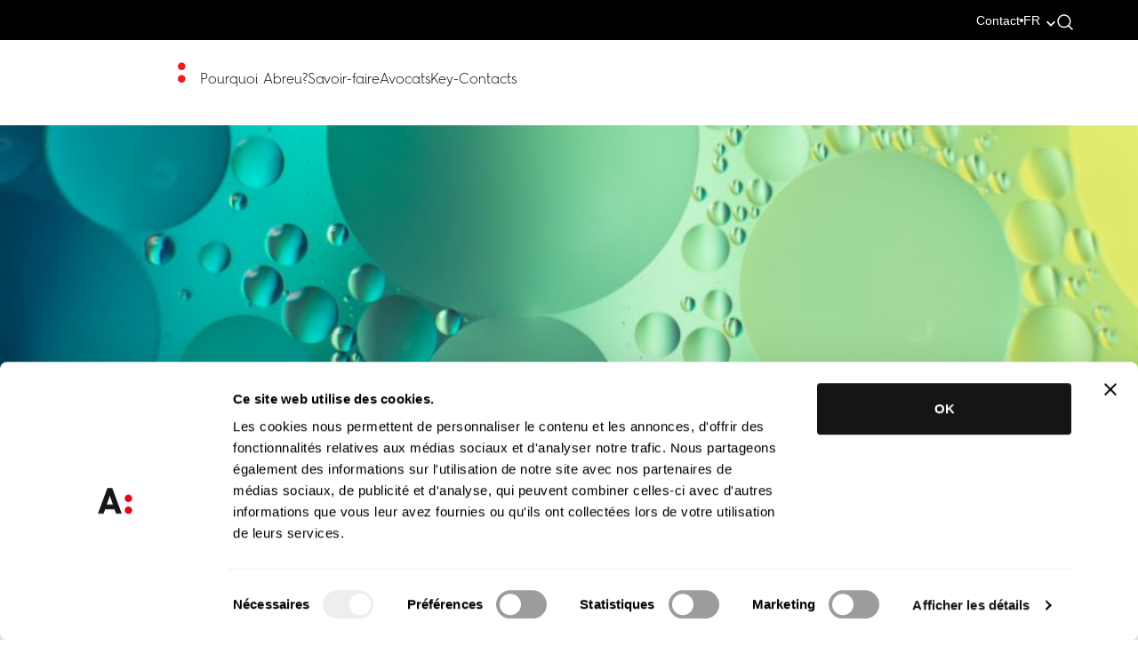

--- FILE ---
content_type: text/html; charset=UTF-8
request_url: https://abreuadvogados.com/fr/competencias/servicos/esg-environmental-social-and-governance/
body_size: 24109
content:
<!doctype html>
<html dir="ltr" lang="fr-FR" prefix="og: https://ogp.me/ns#">

<head>
	<meta charset="UTF-8" />
<script type="text/javascript">
/* <![CDATA[ */
 var gform;gform||(document.addEventListener("gform_main_scripts_loaded",function(){gform.scriptsLoaded=!0}),window.addEventListener("DOMContentLoaded",function(){gform.domLoaded=!0}),gform={domLoaded:!1,scriptsLoaded:!1,initializeOnLoaded:function(o){gform.domLoaded&&gform.scriptsLoaded?o():!gform.domLoaded&&gform.scriptsLoaded?window.addEventListener("DOMContentLoaded",o):document.addEventListener("gform_main_scripts_loaded",o)},hooks:{action:{},filter:{}},addAction:function(o,n,r,t){gform.addHook("action",o,n,r,t)},addFilter:function(o,n,r,t){gform.addHook("filter",o,n,r,t)},doAction:function(o){gform.doHook("action",o,arguments)},applyFilters:function(o){return gform.doHook("filter",o,arguments)},removeAction:function(o,n){gform.removeHook("action",o,n)},removeFilter:function(o,n,r){gform.removeHook("filter",o,n,r)},addHook:function(o,n,r,t,i){null==gform.hooks[o][n]&&(gform.hooks[o][n]=[]);var e=gform.hooks[o][n];null==i&&(i=n+"_"+e.length),gform.hooks[o][n].push({tag:i,callable:r,priority:t=null==t?10:t})},doHook:function(n,o,r){var t;if(r=Array.prototype.slice.call(r,1),null!=gform.hooks[n][o]&&((o=gform.hooks[n][o]).sort(function(o,n){return o.priority-n.priority}),o.forEach(function(o){"function"!=typeof(t=o.callable)&&(t=window[t]),"action"==n?t.apply(null,r):r[0]=t.apply(null,r)})),"filter"==n)return r[0]},removeHook:function(o,n,t,i){var r;null!=gform.hooks[o][n]&&(r=(r=gform.hooks[o][n]).filter(function(o,n,r){return!!(null!=i&&i!=o.tag||null!=t&&t!=o.priority)}),gform.hooks[o][n]=r)}}); 
/* ]]> */
</script>

	<meta name="viewport" content="width=device-width, initial-scale=1">
	
	<!-- Resource hints para otimizar performance -->
	<link rel="preconnect" href="https://fonts.googleapis.com">
	<link rel="preconnect" href="https://fonts.gstatic.com" crossorigin>
	<link rel="preconnect" href="https://cdnjs.cloudflare.com">
	<link rel="dns-prefetch" href="https://www.googletagmanager.com">
	<link rel="dns-prefetch" href="https://challenges.cloudflare.com">
	
	<!-- Google Fonts otimizado -->
	<link href="https://fonts.googleapis.com/css2?family=Roboto:wght@300;400;500;700&display=swap" rel="stylesheet" media="print" onload="this.media='all'">
	<noscript><link href="https://fonts.googleapis.com/css2?family=Roboto:wght@300;400;500;700&display=swap" rel="stylesheet"></noscript>
	
	<script type="text/javascript" data-cookieconsent="ignore">
	window.dataLayer = window.dataLayer || [];

	function gtag() {
		dataLayer.push(arguments);
	}

	gtag("consent", "default", {
		ad_personalization: "denied",
		ad_storage: "denied",
		ad_user_data: "denied",
		analytics_storage: "denied",
		functionality_storage: "denied",
		personalization_storage: "denied",
		security_storage: "granted",
		wait_for_update: 500,
	});
	gtag("set", "ads_data_redaction", true);
	</script>
<script type="text/javascript"
		id="Cookiebot"
		src="https://consent.cookiebot.com/uc.js"
		data-implementation="wp"
		data-cbid="5159118c-5077-4905-b0dc-79eeeec58ca4"
						data-culture="FR"
				data-blockingmode="auto"
	></script>
<title>ESG – Environnement, Social et Gouvernement</title>

		<!-- All in One SEO 4.9.2 - aioseo.com -->
	<meta name="robots" content="max-image-preview:large" />
	<meta name="author" content="MKTACD"/>
	<link rel="canonical" href="https://abreuadvogados.com/fr/competencias/servicos/esg-environmental-social-and-governance/" />
	<meta name="generator" content="All in One SEO (AIOSEO) 4.9.2" />
		<meta property="og:locale" content="fr_FR" />
		<meta property="og:site_name" content="Abreu Advogados – Future in Progress | Law Firm" />
		<meta property="og:type" content="article" />
		<meta property="og:title" content="ESG – Environnement, Social et Gouvernement" />
		<meta property="og:url" content="https://abreuadvogados.com/fr/competencias/servicos/esg-environmental-social-and-governance/" />
		<meta property="article:published_time" content="2021-02-17T10:19:05+00:00" />
		<meta property="article:modified_time" content="2024-05-15T11:29:14+00:00" />
		<meta property="article:author" content="Monday" />
		<meta name="twitter:card" content="summary" />
		<meta name="twitter:title" content="ESG – Environnement, Social et Gouvernement" />
		<script type="application/ld+json" class="aioseo-schema">
			{"@context":"https:\/\/schema.org","@graph":[{"@type":"BreadcrumbList","@id":"https:\/\/abreuadvogados.com\/fr\/competencias\/servicos\/esg-environmental-social-and-governance\/#breadcrumblist","itemListElement":[{"@type":"ListItem","@id":"https:\/\/abreuadvogados.com\/fr\/#listItem","position":1,"name":"In\u00edcio","item":"https:\/\/abreuadvogados.com\/fr\/","nextItem":{"@type":"ListItem","@id":"https:\/\/abreuadvogados.com\/fr\/comp\u00e9tences\/services-fr\/#listItem","name":"Services"}},{"@type":"ListItem","@id":"https:\/\/abreuadvogados.com\/fr\/comp\u00e9tences\/services-fr\/#listItem","position":2,"name":"Services","item":"https:\/\/abreuadvogados.com\/fr\/comp\u00e9tences\/services-fr\/","nextItem":{"@type":"ListItem","@id":"https:\/\/abreuadvogados.com\/fr\/competencias\/servicos\/esg-environmental-social-and-governance\/#listItem","name":"ESG \u2013 Environnement, Social et Gouvernement"},"previousItem":{"@type":"ListItem","@id":"https:\/\/abreuadvogados.com\/fr\/#listItem","name":"In\u00edcio"}},{"@type":"ListItem","@id":"https:\/\/abreuadvogados.com\/fr\/competencias\/servicos\/esg-environmental-social-and-governance\/#listItem","position":3,"name":"ESG \u2013 Environnement, Social et Gouvernement","previousItem":{"@type":"ListItem","@id":"https:\/\/abreuadvogados.com\/fr\/comp\u00e9tences\/services-fr\/#listItem","name":"Services"}}]},{"@type":"Organization","@id":"https:\/\/abreuadvogados.com\/fr\/#organization","name":"Abreu Advogados","description":"Future in Progress | Law Firm","url":"https:\/\/abreuadvogados.com\/fr\/","logo":{"@type":"ImageObject","url":"https:\/\/abreuadvogados.com\/wp-content\/uploads\/2022\/08\/Abreu-Advogados-Logo-Square-01.png","@id":"https:\/\/abreuadvogados.com\/fr\/competencias\/servicos\/esg-environmental-social-and-governance\/#organizationLogo","width":1241,"height":1242},"image":{"@id":"https:\/\/abreuadvogados.com\/fr\/competencias\/servicos\/esg-environmental-social-and-governance\/#organizationLogo"}},{"@type":"Person","@id":"https:\/\/abreuadvogados.com\/fr\/author\/mktacd\/#author","url":"https:\/\/abreuadvogados.com\/fr\/author\/mktacd\/","name":"MKTACD","image":{"@type":"ImageObject","@id":"https:\/\/abreuadvogados.com\/fr\/competencias\/servicos\/esg-environmental-social-and-governance\/#authorImage","url":"https:\/\/secure.gravatar.com\/avatar\/34276dcddbd70598e0afedbf271f5e0d3ceae999344e9fce92201508495d218a?s=96&d=mm&r=g","width":96,"height":96,"caption":"MKTACD"},"sameAs":["Monday"]},{"@type":"WebPage","@id":"https:\/\/abreuadvogados.com\/fr\/competencias\/servicos\/esg-environmental-social-and-governance\/#webpage","url":"https:\/\/abreuadvogados.com\/fr\/competencias\/servicos\/esg-environmental-social-and-governance\/","name":"ESG \u2013 Environnement, Social et Gouvernement","inLanguage":"fr-FR","isPartOf":{"@id":"https:\/\/abreuadvogados.com\/fr\/#website"},"breadcrumb":{"@id":"https:\/\/abreuadvogados.com\/fr\/competencias\/servicos\/esg-environmental-social-and-governance\/#breadcrumblist"},"author":{"@id":"https:\/\/abreuadvogados.com\/fr\/author\/mktacd\/#author"},"creator":{"@id":"https:\/\/abreuadvogados.com\/fr\/author\/mktacd\/#author"},"datePublished":"2021-02-17T10:19:05+00:00","dateModified":"2024-05-15T11:29:14+00:00"},{"@type":"WebSite","@id":"https:\/\/abreuadvogados.com\/fr\/#website","url":"https:\/\/abreuadvogados.com\/fr\/","name":"Abreu Advogados","description":"Future in Progress | Law Firm","inLanguage":"fr-FR","publisher":{"@id":"https:\/\/abreuadvogados.com\/fr\/#organization"}}]}
		</script>
		<!-- All in One SEO -->

<link rel="alternate" hreflang="pt-pt" href="https://abreuadvogados.com/competencias/servicos/esg-environmental-social-and-governance/" />
<link rel="alternate" hreflang="en" href="https://abreuadvogados.com/en/competencias/services/esg-environmental-social-and-governance-portugal/" />
<link rel="alternate" hreflang="es" href="https://abreuadvogados.com/es/competencias/servicos/esg-environmental-social-and-governance/" />
<link rel="alternate" hreflang="fr" href="https://abreuadvogados.com/fr/competencias/servicos/esg-environmental-social-and-governance/" />
<link rel="alternate" hreflang="zh-hant" href="https://abreuadvogados.com/zh-hant/competencias/services/esg-environmental-social-and-governance/" />
<link rel="alternate" hreflang="de" href="https://abreuadvogados.com/de/competencias/services/esg-environmental-social-and-governance/" />
<link rel="alternate" hreflang="it" href="https://abreuadvogados.com/it/competencias/services/esg-environmental-social-and-governance/" />
<link rel="alternate" hreflang="x-default" href="https://abreuadvogados.com/competencias/servicos/esg-environmental-social-and-governance/" />
<link rel='dns-prefetch' href='//static.addtoany.com' />
<link rel='dns-prefetch' href='//cdnjs.cloudflare.com' />
<link rel="alternate" title="oEmbed (JSON)" type="application/json+oembed" href="https://abreuadvogados.com/fr/wp-json/oembed/1.0/embed?url=https%3A%2F%2Fabreuadvogados.com%2Ffr%2Fcompetencias%2Fservicos%2Fesg-environmental-social-and-governance%2F" />
<link rel="alternate" title="oEmbed (XML)" type="text/xml+oembed" href="https://abreuadvogados.com/fr/wp-json/oembed/1.0/embed?url=https%3A%2F%2Fabreuadvogados.com%2Ffr%2Fcompetencias%2Fservicos%2Fesg-environmental-social-and-governance%2F&#038;format=xml" />
<style id='wp-img-auto-sizes-contain-inline-css' type='text/css'>
img:is([sizes=auto i],[sizes^="auto," i]){contain-intrinsic-size:3000px 1500px}
/*# sourceURL=wp-img-auto-sizes-contain-inline-css */
</style>
<style id='wp-emoji-styles-inline-css' type='text/css'>

	img.wp-smiley, img.emoji {
		display: inline !important;
		border: none !important;
		box-shadow: none !important;
		height: 1em !important;
		width: 1em !important;
		margin: 0 0.07em !important;
		vertical-align: -0.1em !important;
		background: none !important;
		padding: 0 !important;
	}
/*# sourceURL=wp-emoji-styles-inline-css */
</style>
<link rel='stylesheet' id='wp-block-library-css' href='https://abreuadvogados.com/wp-includes/css/dist/block-library/style.min.css?ver=84609f5edc8cad6e2b80789b424395e8' type='text/css' media='all' />
<style id='global-styles-inline-css' type='text/css'>
:root{--wp--preset--aspect-ratio--square: 1;--wp--preset--aspect-ratio--4-3: 4/3;--wp--preset--aspect-ratio--3-4: 3/4;--wp--preset--aspect-ratio--3-2: 3/2;--wp--preset--aspect-ratio--2-3: 2/3;--wp--preset--aspect-ratio--16-9: 16/9;--wp--preset--aspect-ratio--9-16: 9/16;--wp--preset--color--black: #000000;--wp--preset--color--cyan-bluish-gray: #abb8c3;--wp--preset--color--white: #ffffff;--wp--preset--color--pale-pink: #f78da7;--wp--preset--color--vivid-red: #cf2e2e;--wp--preset--color--luminous-vivid-orange: #ff6900;--wp--preset--color--luminous-vivid-amber: #fcb900;--wp--preset--color--light-green-cyan: #7bdcb5;--wp--preset--color--vivid-green-cyan: #00d084;--wp--preset--color--pale-cyan-blue: #8ed1fc;--wp--preset--color--vivid-cyan-blue: #0693e3;--wp--preset--color--vivid-purple: #9b51e0;--wp--preset--gradient--vivid-cyan-blue-to-vivid-purple: linear-gradient(135deg,rgb(6,147,227) 0%,rgb(155,81,224) 100%);--wp--preset--gradient--light-green-cyan-to-vivid-green-cyan: linear-gradient(135deg,rgb(122,220,180) 0%,rgb(0,208,130) 100%);--wp--preset--gradient--luminous-vivid-amber-to-luminous-vivid-orange: linear-gradient(135deg,rgb(252,185,0) 0%,rgb(255,105,0) 100%);--wp--preset--gradient--luminous-vivid-orange-to-vivid-red: linear-gradient(135deg,rgb(255,105,0) 0%,rgb(207,46,46) 100%);--wp--preset--gradient--very-light-gray-to-cyan-bluish-gray: linear-gradient(135deg,rgb(238,238,238) 0%,rgb(169,184,195) 100%);--wp--preset--gradient--cool-to-warm-spectrum: linear-gradient(135deg,rgb(74,234,220) 0%,rgb(151,120,209) 20%,rgb(207,42,186) 40%,rgb(238,44,130) 60%,rgb(251,105,98) 80%,rgb(254,248,76) 100%);--wp--preset--gradient--blush-light-purple: linear-gradient(135deg,rgb(255,206,236) 0%,rgb(152,150,240) 100%);--wp--preset--gradient--blush-bordeaux: linear-gradient(135deg,rgb(254,205,165) 0%,rgb(254,45,45) 50%,rgb(107,0,62) 100%);--wp--preset--gradient--luminous-dusk: linear-gradient(135deg,rgb(255,203,112) 0%,rgb(199,81,192) 50%,rgb(65,88,208) 100%);--wp--preset--gradient--pale-ocean: linear-gradient(135deg,rgb(255,245,203) 0%,rgb(182,227,212) 50%,rgb(51,167,181) 100%);--wp--preset--gradient--electric-grass: linear-gradient(135deg,rgb(202,248,128) 0%,rgb(113,206,126) 100%);--wp--preset--gradient--midnight: linear-gradient(135deg,rgb(2,3,129) 0%,rgb(40,116,252) 100%);--wp--preset--font-size--small: 13px;--wp--preset--font-size--medium: 20px;--wp--preset--font-size--large: 36px;--wp--preset--font-size--x-large: 42px;--wp--preset--spacing--20: 0.44rem;--wp--preset--spacing--30: 0.67rem;--wp--preset--spacing--40: 1rem;--wp--preset--spacing--50: 1.5rem;--wp--preset--spacing--60: 2.25rem;--wp--preset--spacing--70: 3.38rem;--wp--preset--spacing--80: 5.06rem;--wp--preset--shadow--natural: 6px 6px 9px rgba(0, 0, 0, 0.2);--wp--preset--shadow--deep: 12px 12px 50px rgba(0, 0, 0, 0.4);--wp--preset--shadow--sharp: 6px 6px 0px rgba(0, 0, 0, 0.2);--wp--preset--shadow--outlined: 6px 6px 0px -3px rgb(255, 255, 255), 6px 6px rgb(0, 0, 0);--wp--preset--shadow--crisp: 6px 6px 0px rgb(0, 0, 0);}:where(.is-layout-flex){gap: 0.5em;}:where(.is-layout-grid){gap: 0.5em;}body .is-layout-flex{display: flex;}.is-layout-flex{flex-wrap: wrap;align-items: center;}.is-layout-flex > :is(*, div){margin: 0;}body .is-layout-grid{display: grid;}.is-layout-grid > :is(*, div){margin: 0;}:where(.wp-block-columns.is-layout-flex){gap: 2em;}:where(.wp-block-columns.is-layout-grid){gap: 2em;}:where(.wp-block-post-template.is-layout-flex){gap: 1.25em;}:where(.wp-block-post-template.is-layout-grid){gap: 1.25em;}.has-black-color{color: var(--wp--preset--color--black) !important;}.has-cyan-bluish-gray-color{color: var(--wp--preset--color--cyan-bluish-gray) !important;}.has-white-color{color: var(--wp--preset--color--white) !important;}.has-pale-pink-color{color: var(--wp--preset--color--pale-pink) !important;}.has-vivid-red-color{color: var(--wp--preset--color--vivid-red) !important;}.has-luminous-vivid-orange-color{color: var(--wp--preset--color--luminous-vivid-orange) !important;}.has-luminous-vivid-amber-color{color: var(--wp--preset--color--luminous-vivid-amber) !important;}.has-light-green-cyan-color{color: var(--wp--preset--color--light-green-cyan) !important;}.has-vivid-green-cyan-color{color: var(--wp--preset--color--vivid-green-cyan) !important;}.has-pale-cyan-blue-color{color: var(--wp--preset--color--pale-cyan-blue) !important;}.has-vivid-cyan-blue-color{color: var(--wp--preset--color--vivid-cyan-blue) !important;}.has-vivid-purple-color{color: var(--wp--preset--color--vivid-purple) !important;}.has-black-background-color{background-color: var(--wp--preset--color--black) !important;}.has-cyan-bluish-gray-background-color{background-color: var(--wp--preset--color--cyan-bluish-gray) !important;}.has-white-background-color{background-color: var(--wp--preset--color--white) !important;}.has-pale-pink-background-color{background-color: var(--wp--preset--color--pale-pink) !important;}.has-vivid-red-background-color{background-color: var(--wp--preset--color--vivid-red) !important;}.has-luminous-vivid-orange-background-color{background-color: var(--wp--preset--color--luminous-vivid-orange) !important;}.has-luminous-vivid-amber-background-color{background-color: var(--wp--preset--color--luminous-vivid-amber) !important;}.has-light-green-cyan-background-color{background-color: var(--wp--preset--color--light-green-cyan) !important;}.has-vivid-green-cyan-background-color{background-color: var(--wp--preset--color--vivid-green-cyan) !important;}.has-pale-cyan-blue-background-color{background-color: var(--wp--preset--color--pale-cyan-blue) !important;}.has-vivid-cyan-blue-background-color{background-color: var(--wp--preset--color--vivid-cyan-blue) !important;}.has-vivid-purple-background-color{background-color: var(--wp--preset--color--vivid-purple) !important;}.has-black-border-color{border-color: var(--wp--preset--color--black) !important;}.has-cyan-bluish-gray-border-color{border-color: var(--wp--preset--color--cyan-bluish-gray) !important;}.has-white-border-color{border-color: var(--wp--preset--color--white) !important;}.has-pale-pink-border-color{border-color: var(--wp--preset--color--pale-pink) !important;}.has-vivid-red-border-color{border-color: var(--wp--preset--color--vivid-red) !important;}.has-luminous-vivid-orange-border-color{border-color: var(--wp--preset--color--luminous-vivid-orange) !important;}.has-luminous-vivid-amber-border-color{border-color: var(--wp--preset--color--luminous-vivid-amber) !important;}.has-light-green-cyan-border-color{border-color: var(--wp--preset--color--light-green-cyan) !important;}.has-vivid-green-cyan-border-color{border-color: var(--wp--preset--color--vivid-green-cyan) !important;}.has-pale-cyan-blue-border-color{border-color: var(--wp--preset--color--pale-cyan-blue) !important;}.has-vivid-cyan-blue-border-color{border-color: var(--wp--preset--color--vivid-cyan-blue) !important;}.has-vivid-purple-border-color{border-color: var(--wp--preset--color--vivid-purple) !important;}.has-vivid-cyan-blue-to-vivid-purple-gradient-background{background: var(--wp--preset--gradient--vivid-cyan-blue-to-vivid-purple) !important;}.has-light-green-cyan-to-vivid-green-cyan-gradient-background{background: var(--wp--preset--gradient--light-green-cyan-to-vivid-green-cyan) !important;}.has-luminous-vivid-amber-to-luminous-vivid-orange-gradient-background{background: var(--wp--preset--gradient--luminous-vivid-amber-to-luminous-vivid-orange) !important;}.has-luminous-vivid-orange-to-vivid-red-gradient-background{background: var(--wp--preset--gradient--luminous-vivid-orange-to-vivid-red) !important;}.has-very-light-gray-to-cyan-bluish-gray-gradient-background{background: var(--wp--preset--gradient--very-light-gray-to-cyan-bluish-gray) !important;}.has-cool-to-warm-spectrum-gradient-background{background: var(--wp--preset--gradient--cool-to-warm-spectrum) !important;}.has-blush-light-purple-gradient-background{background: var(--wp--preset--gradient--blush-light-purple) !important;}.has-blush-bordeaux-gradient-background{background: var(--wp--preset--gradient--blush-bordeaux) !important;}.has-luminous-dusk-gradient-background{background: var(--wp--preset--gradient--luminous-dusk) !important;}.has-pale-ocean-gradient-background{background: var(--wp--preset--gradient--pale-ocean) !important;}.has-electric-grass-gradient-background{background: var(--wp--preset--gradient--electric-grass) !important;}.has-midnight-gradient-background{background: var(--wp--preset--gradient--midnight) !important;}.has-small-font-size{font-size: var(--wp--preset--font-size--small) !important;}.has-medium-font-size{font-size: var(--wp--preset--font-size--medium) !important;}.has-large-font-size{font-size: var(--wp--preset--font-size--large) !important;}.has-x-large-font-size{font-size: var(--wp--preset--font-size--x-large) !important;}
/*# sourceURL=global-styles-inline-css */
</style>

<style id='classic-theme-styles-inline-css' type='text/css'>
/*! This file is auto-generated */
.wp-block-button__link{color:#fff;background-color:#32373c;border-radius:9999px;box-shadow:none;text-decoration:none;padding:calc(.667em + 2px) calc(1.333em + 2px);font-size:1.125em}.wp-block-file__button{background:#32373c;color:#fff;text-decoration:none}
/*# sourceURL=/wp-includes/css/classic-themes.min.css */
</style>
<link rel='stylesheet' id='addtoany-css' href='https://abreuadvogados.com/wp-content/plugins/add-to-any/addtoany.min.css?ver=1.16' type='text/css' media='all' />
<link rel='stylesheet' id='bootstrap-style-css' href='https://abreuadvogados.com/wp-content/themes/abreu/assets/css/bootstrap.min.css?ver=5.0' type='text/css' media='all' />
<link rel='stylesheet' id='nanoscroller-style-css' href='https://abreuadvogados.com/wp-content/themes/abreu/assets/css/nanoscroller.css?ver=5.0' type='text/css' media='all' />
<link rel='stylesheet' id='slick-style-css' href='https://abreuadvogados.com/wp-content/themes/abreu/assets/css/slick.css?ver=5.0' type='text/css' media='all' />
<link rel='stylesheet' id='mapsvg-css' href='https://abreuadvogados.com/wp-content/themes/abreu/assets/css/mapsvg.css?ver=5.0' type='text/css' media='all' />
<link rel='stylesheet' id='child-style-css' href='https://abreuadvogados.com/wp-content/themes/abreu/style.css?ver=5.0' type='text/css' media='all' />
<link rel='stylesheet' id='css-variables-css' href='https://abreuadvogados.com/wp-content/themes/abreu/assets/css/variables.css?ver=1.0' type='text/css' media='all' />
<link rel='stylesheet' id='custom-style-css' href='https://abreuadvogados.com/wp-content/themes/abreu/assets/css/style30.css?ver=1768989707' type='text/css' media='all' />
<link rel='stylesheet' id='dropwon-section-css' href='https://abreuadvogados.com/wp-content/themes/abreu/assets/css/dropdown-section.css?ver=1768989707' type='text/css' media='all' />
<link rel='stylesheet' id='lg-custom-css' href='https://abreuadvogados.com/wp-content/themes/abreu/assets/css/lightgallery.css?ver=1768989707' type='text/css' media='all' />
<link rel='stylesheet' id='footer-style-css' href='https://abreuadvogados.com/wp-content/themes/abreu/assets/css/footer.css?ver=1768989707' type='text/css' media='all' />
<link rel='stylesheet' id='big-numbers-style-css' href='https://abreuadvogados.com/wp-content/themes/abreu/inc/blocks/big_numbers/style.css?ver=1768989707' type='text/css' media='all' />
<link rel='stylesheet' id='competencies-style-css' href='https://abreuadvogados.com/wp-content/themes/abreu/inc/blocks/competencies/style.css?ver=1768989707' type='text/css' media='all' />
<link rel='stylesheet' id='competencies-dropdown-style-css' href='https://abreuadvogados.com/wp-content/themes/abreu/inc/blocks/competencies/variants/dropdown.css?ver=1768989707' type='text/css' media='all' />
<link rel='stylesheet' id='competencies-ordered-list-style-css' href='https://abreuadvogados.com/wp-content/themes/abreu/inc/blocks/competencies/variants/ordered_list.css?ver=1768989707' type='text/css' media='all' />
<link rel='stylesheet' id='competencies-slide-style-css' href='https://abreuadvogados.com/wp-content/themes/abreu/inc/blocks/competencies/variants/slide.css?ver=1768989707' type='text/css' media='all' />
<link rel='stylesheet' id='competencies-unordered-list-style-css' href='https://abreuadvogados.com/wp-content/themes/abreu/inc/blocks/competencies/variants/unordered_list.css?ver=1768989707' type='text/css' media='all' />
<link rel='stylesheet' id='content-with-image-style-css' href='https://abreuadvogados.com/wp-content/themes/abreu/inc/blocks/content_with_image/style.css?ver=1768989707' type='text/css' media='all' />
<link rel='stylesheet' id='events-calendar-style-css' href='https://abreuadvogados.com/wp-content/themes/abreu/inc/blocks/events_calendar/style.css?ver=1768989707' type='text/css' media='all' />
<link rel='stylesheet' id='highlights-style-css' href='https://abreuadvogados.com/wp-content/themes/abreu/inc/blocks/highlights/style.css?ver=1768989707' type='text/css' media='all' />
<link rel='stylesheet' id='infinite-scroll-block-style-css' href='https://abreuadvogados.com/wp-content/themes/abreu/inc/blocks/infinite_scroll_block/style.css?ver=1768989707' type='text/css' media='all' />
<link rel='stylesheet' id='main-slider-style-css' href='https://abreuadvogados.com/wp-content/themes/abreu/inc/blocks/main_slider/style.css?ver=1768989707' type='text/css' media='all' />
<link rel='stylesheet' id='parallax-image-style-css' href='https://abreuadvogados.com/wp-content/themes/abreu/inc/blocks/parallax_image/style.css?ver=1768989707' type='text/css' media='all' />
<link rel='stylesheet' id='pessoas-style-css' href='https://abreuadvogados.com/wp-content/themes/abreu/inc/blocks/pessoas/style.css?ver=1768989707' type='text/css' media='all' />
<link rel='stylesheet' id='simple-calendar-css' href='https://abreuadvogados.com/wp-content/themes/abreu/assets/css/simple-calendar2.css?ver=5.0' type='text/css' media='all' />
<link rel='stylesheet' id='responsive-style-css' href='https://abreuadvogados.com/wp-content/themes/abreu/assets/css/responsive.css?ver=1768989707' type='text/css' media='all' />
<link rel='stylesheet' id='siganos-form-style-css' href='https://abreuadvogados.com/wp-content/themes/abreu/assets/css/siganos-form.css?ver=1.0.0' type='text/css' media='all' />
<script type="text/javascript" id="wpml-cookie-js-extra">
/* <![CDATA[ */
var wpml_cookies = {"wp-wpml_current_language":{"value":"fr","expires":1,"path":"/"}};
var wpml_cookies = {"wp-wpml_current_language":{"value":"fr","expires":1,"path":"/"}};
//# sourceURL=wpml-cookie-js-extra
/* ]]> */
</script>
<script type="text/javascript" src="https://abreuadvogados.com/wp-content/plugins/sitepress-multilingual-cms/res/js/cookies/language-cookie.js?ver=486900" id="wpml-cookie-js" defer="defer" data-wp-strategy="defer"></script>
<script type="text/javascript" id="addtoany-core-js-before">
/* <![CDATA[ */
window.a2a_config=window.a2a_config||{};a2a_config.callbacks=[];a2a_config.overlays=[];a2a_config.templates={};a2a_localize = {
	Share: "Partager",
	Save: "Enregistrer",
	Subscribe: "S'abonner",
	Email: "E-mail",
	Bookmark: "Marque-page",
	ShowAll: "Montrer tout",
	ShowLess: "Montrer moins",
	FindServices: "Trouver des service(s)",
	FindAnyServiceToAddTo: "Trouver instantan&eacute;ment des services &agrave; ajouter &agrave;",
	PoweredBy: "Propuls&eacute; par",
	ShareViaEmail: "Partager par e-mail",
	SubscribeViaEmail: "S’abonner par e-mail",
	BookmarkInYourBrowser: "Ajouter un signet dans votre navigateur",
	BookmarkInstructions: "Appuyez sur Ctrl+D ou \u2318+D pour mettre cette page en signet",
	AddToYourFavorites: "Ajouter &agrave; vos favoris",
	SendFromWebOrProgram: "Envoyer depuis n’importe quelle adresse e-mail ou logiciel e-mail",
	EmailProgram: "Programme d’e-mail",
	More: "Plus&#8230;",
	ThanksForSharing: "Merci de partager !",
	ThanksForFollowing: "Merci de nous suivre !"
};


//# sourceURL=addtoany-core-js-before
/* ]]> */
</script>
<script type="text/javascript" defer src="https://static.addtoany.com/menu/page.js" id="addtoany-core-js"></script>
<script type="text/javascript" src="https://abreuadvogados.com/wp-includes/js/jquery/jquery.min.js?ver=3.7.1" id="jquery-core-js"></script>
<script type="text/javascript" src="https://abreuadvogados.com/wp-includes/js/jquery/jquery-migrate.min.js?ver=3.4.1" id="jquery-migrate-js"></script>
<script type="text/javascript" defer src="https://abreuadvogados.com/wp-content/plugins/add-to-any/addtoany.min.js?ver=1.1" id="addtoany-jquery-js"></script>
<link rel="https://api.w.org/" href="https://abreuadvogados.com/fr/wp-json/" /><link rel="EditURI" type="application/rsd+xml" title="RSD" href="https://abreuadvogados.com/xmlrpc.php?rsd" />

<link rel='shortlink' href='https://abreuadvogados.com/fr/?p=21495' />
		<script type="text/javascript">
				(function(c,l,a,r,i,t,y){
					c[a]=c[a]||function(){(c[a].q=c[a].q||[]).push(arguments)};t=l.createElement(r);t.async=1;
					t.src="https://www.clarity.ms/tag/"+i+"?ref=wordpress";y=l.getElementsByTagName(r)[0];y.parentNode.insertBefore(t,y);
				})(window, document, "clarity", "script", "u0tlz1hl75");
		</script>
		<meta name="generator" content="WPML ver:4.8.6 stt:61,1,4,3,27,41,2;" />
    <script>
        // Load non-critical CSS asynchronously
        function loadCSS(href) {
            var link = document.createElement('link');
            link.rel = 'stylesheet';
            link.href = href;
            link.media = 'print';
            link.onload = function() {
                this.media = 'all';
            };
            document.head.appendChild(link);
        }

        // Load non-critical CSS after the DOM is ready
        document.addEventListener('DOMContentLoaded', function() {
            loadCSS('https://abreuadvogados.com/wp-content/themes/abreu/assets/css/aos1.css');
            loadCSS('https://abreuadvogados.com/wp-content/themes/abreu/assets/css/owl.carousel.min.css');
            loadCSS('https://abreuadvogados.com/wp-content/themes/abreu/assets/fonts/font-awesome.min.css');
                            loadCSS('https://abreuadvogados.com/wp-content/themes/abreu/assets/css/jquery.mCustomScrollbar.css');
                    });
    </script>
<link rel="icon" href="https://abreuadvogados.com/wp-content/uploads/2021/03/cropped-favicon-32x32.png" sizes="32x32" />
<link rel="icon" href="https://abreuadvogados.com/wp-content/uploads/2021/03/cropped-favicon-192x192.png" sizes="192x192" />
<link rel="apple-touch-icon" href="https://abreuadvogados.com/wp-content/uploads/2021/03/cropped-favicon-180x180.png" />
<meta name="msapplication-TileImage" content="https://abreuadvogados.com/wp-content/uploads/2021/03/cropped-favicon-270x270.png" />
		<style type="text/css" id="wp-custom-css">
			/* Branding on the banner */
a#CybotCookiebotDialogPoweredbyCybot,
div#CybotCookiebotDialogPoweredByText {
  display: none;
}

/* Branding on the Privacy trigger */
#CookiebotWidget .CookiebotWidget-body .CookiebotWidget-main-logo {
    display: none !important;
}

#CookiebotWidget .CookiebotWidget-body .CookiebotWidget-main-logo
.customize-unpreviewable {
    display: none;
}

#CybotCookiebotDialog form input[type=checkbox][disabled]:checked+.CybotCookiebotDialogBodyLevelButtonSlider {
	background-color: #eeeeee !important;
}

#CybotCookiebotDialog form input[type=checkbox]:checked:not([disabled]) + .CybotCookiebotDialogBodyLevelButtonSlider {
    background-color: black !important;
}


#CybotCookiebotDialog form input[type=checkbox]:not([disabled]) + .CybotCookiebotDialogBodyLevelButtonSlider {
    background-color: #9c9c9c !important;
}		</style>
					<!-- Google Tag Manager -->
	<script>
		(function(w, d, s, l, i) {
			w[l] = w[l] || [];
			w[l].push({
				'gtm.start': new Date().getTime(),
				event: 'gtm.js'
			});
			var f = d.getElementsByTagName(s)[0],
				j = d.createElement(s),
				dl = l != 'dataLayer' ? '&l=' + l : '';
			j.async = true;
			j.src =
				'https://www.googletagmanager.com/gtm.js?id=' + i + dl;
			f.parentNode.insertBefore(j, f);
		})(window, document, 'script', 'dataLayer', 'GTM-KFKD7CTB');
	</script>
	<!-- End Google Tag Manager -->

	<script src="https://challenges.cloudflare.com/turnstile/v0/api.js" async defer></script>

<link rel='stylesheet' id='gforms_reset_css-css' href='https://abreuadvogados.com/wp-content/plugins/gravityforms/legacy/css/formreset.min.css?ver=2.7.3' type='text/css' media='all' />
<link rel='stylesheet' id='gforms_formsmain_css-css' href='https://abreuadvogados.com/wp-content/plugins/gravityforms/legacy/css/formsmain.min.css?ver=2.7.3' type='text/css' media='all' />
<link rel='stylesheet' id='gforms_ready_class_css-css' href='https://abreuadvogados.com/wp-content/plugins/gravityforms/legacy/css/readyclass.min.css?ver=2.7.3' type='text/css' media='all' />
<link rel='stylesheet' id='gforms_browsers_css-css' href='https://abreuadvogados.com/wp-content/plugins/gravityforms/legacy/css/browsers.min.css?ver=2.7.3' type='text/css' media='all' />
</head>

<body class="wp-singular our_competencias-template-default single single-our_competencias postid-21495 wp-theme-abreu">

	<!-- Google Tag Manager (noscript) -->
	<noscript><iframe src="https://www.googletagmanager.com/ns.html?id=GTM-KFKD7CTB" height="0" width="0" style="display:none;visibility:hidden"></iframe></noscript>
	<!-- End Google Tag Manager (noscript) -->


		<div class="show_loader"></div>
	<!--Main Header-->
	<header id="header" class="header-sticky">
		<div>
			<div class="container-fluid">
				<div class="top-bar">
					<div class="header-actions-wrapper default-container">
						<div>
							<ul id="menu-header-menu" class="menu"><li id="menu-item-29846" class="menu-item menu-item-type-post_type menu-item-object-page menu-item-29846"><a href="https://abreuadvogados.com/fr/contactos/">Contact</a></li>
</ul>						</div>

						<div class="top-bar-actions">
							<div class="top-bar-separator"></div>

															<ul class="choose_language mb-0 mr-3">
									<li><a href="#">
											FR<img width="10" height="8" src="https://abreuadvogados.com/wp-content/themes/abreu/assets/images/expand-more-24-px-copy-w.svg" 
											loading="lazy" decoding="async" alt="expand more" /></a>
										<ul>
																																				<li class=""><a href="https://abreuadvogados.com/competencias/servicos/esg-environmental-social-and-governance/">PT</a></li>
																																																<li class=""><a href="https://abreuadvogados.com/en/competencias/services/esg-environmental-social-and-governance-portugal/">EN</a></li>
																																																<li class=""><a href="https://abreuadvogados.com/es/competencias/servicos/esg-environmental-social-and-governance/">ES</a></li>
																																																																							<li class=""><a href="https://abreuadvogados.com/zh-hant/competencias/services/esg-environmental-social-and-governance/">CH</a></li>
																																																<li class=""><a href="https://abreuadvogados.com/de/competencias/services/esg-environmental-social-and-governance/">DE</a></li>
																																																<li class=""><a href="https://abreuadvogados.com/it/competencias/services/esg-environmental-social-and-governance/">IT</a></li>
																																	</ul>
									</li>
								</ul>
							
							<div class="position-relative d-inline-block">
								<button class="search d-inline-block" aria-label="Abrir pesquisa">
									<svg width="24" height="24" viewBox="0 0 24 24" fill="none" xmlns="http://www.w3.org/2000/svg">
<path d="M15.6877 15.6877C16.3235 15.052 16.8278 14.2972 17.1719 13.4666C17.516 12.6359 17.693 11.7456 17.693 10.8465C17.693 9.94743 17.516 9.05713 17.1719 8.22647C16.8278 7.39581 16.3235 6.64106 15.6877 6.0053C15.052 5.36954 14.2972 4.86523 13.4666 4.52116C12.6359 4.17709 11.7456 4 10.8465 4C9.94743 4 9.05713 4.17709 8.22647 4.52116C7.39581 4.86523 6.64106 5.36954 6.0053 6.0053C4.72133 7.28927 4 9.03071 4 10.8465C4 12.6623 4.72133 14.4038 6.0053 15.6877C7.28927 16.9717 9.03071 17.693 10.8465 17.693C12.6623 17.693 14.4038 16.9717 15.6877 15.6877ZM15.6877 15.6877L20 20" 
stroke="currentColor" stroke-width="1.5" stroke-linecap="round" stroke-linejoin="round"/>
</svg>
								</button>
								<div class="search-overlay"></div>
							</div>

						</div>
					</div>
				</div>
				<div class="header-menu-wrapper">
					<div class="h_searchResult">
						<div class="h_searchResult_content default-container">
							<div class="search_header">
								<img width="24" height="24" src="https://abreuadvogados.com/wp-content/themes/abreu/assets/images/search-24-px.svg" alt="search icon" loading="lazy" decoding="async">
								<div class="d-inline-block"><form role="search"  method="get" class="search-form" action="https://abreuadvogados.com/fr/">
	<label for="search-form-1">Search&hellip;</label>
	<input type="search" placeholder="Recherche" id="search-form-1" class="search-field" value="" name="s" />
	<input type="submit" class="search-submit" value="" />
</form>
</div>
								<button class="search-close" type="button" aria-label="Fechar pesquisa"></button>
							</div>
						</div>
					</div>

					<div class="headermenucont align-items-center header-menu-content default-container ">
						
						<div class="ham_menubtn">
							<a href="#" class="hamburger" id="menu_icon" aria-label="Abrir menu de navegação">
								<div class="burger burger1"></div>
								<div class="burger burger2"></div>
								<div class="burger burger3"></div>
							</a>
						</div>

						<div class="header-menu-logo-wrapper">
							<div class="logo front_pg_logo d-inline-block" id="site_logo_sec">
								<!-- Logo estático para versão transparente -->
								<a href="https://abreuadvogados.com/fr/" id="site_logo_static" class="sitelogo-static" style="display: block;">
									<img class="logo-static" width="130" height="58" src="https://abreuadvogados.com/wp-content/uploads/2025/09/abreu-logo-1.svg" alt="Logo" loading="lazy" decoding="async">
								</a>
								<!-- Logo animado para versão scrolled -->
								<a href="https://abreuadvogados.com/fr/" id="site_logo" class="sitelogo" data-file="https://abreuadvogados.com/wp-content/themes/abreu/assets/images/logos/logo.json" style="display: none;"></a>
							</div>
						</div>

						<div class="header-menu-content-wrapper">
							<div class="header-menu-nav-wrapper">
								<ul id="menu-menu-principal-frances" class="menu"><li id="menu-item-28959" class="menu-item menu-item-type-custom menu-item-object-custom menu-item-has-children menu-item-28959"><a href="https://abreuadvogados.com/fr/pourquoi-abreu/nous-brisons-les-barrieres/">Pourquoi Abreu?</a>
<ul class="sub-menu">
	<li id="menu-item-28963" class="menu-item menu-item-type-post_type menu-item-object-page menu-item-28963"><a href="https://abreuadvogados.com/fr/pourquoi-abreu/nous-brisons-les-barrieres/">Nous brisons les barrières</a></li>
	<li id="menu-item-28961" class="menu-item menu-item-type-post_type menu-item-object-page menu-item-28961"><a href="https://abreuadvogados.com/fr/pourquoi-abreu/notre-histoire/">Notre Histoire</a></li>
	<li id="menu-item-28962" class="menu-item menu-item-type-post_type menu-item-object-page menu-item-28962"><a href="https://abreuadvogados.com/fr/pourquoi-abreu/notre-style/">Notre Style</a></li>
	<li id="menu-item-28964" class="menu-item menu-item-type-post_type menu-item-object-page menu-item-28964"><a href="https://abreuadvogados.com/fr/pourquoi-abreu/reconnaissance/">Reconnaissance</a></li>
	<li id="menu-item-73100" class="menu-item menu-item-type-post_type menu-item-object-page menu-item-73100"><a href="https://abreuadvogados.com/fr/pourquoi-abreu/couverture-nationale/">Couverture Nationale</a></li>
	<li id="menu-item-28960" class="menu-item menu-item-type-post_type menu-item-object-page menu-item-28960"><a href="https://abreuadvogados.com/fr/pourquoi-abreu/international/">International</a></li>
</ul>
</li>
<li id="menu-item-25485" class="menu-item menu-item-type-custom menu-item-object-custom menu-item-has-children menu-item-25485"><a href="https://abreuadvogados.com/fr/comp%C3%A9tences/domaines-de-pratique-juridique/">Savoir-faire</a>
<ul class="sub-menu">
	<li id="menu-item-25909" class="menu-item menu-item-type-taxonomy menu-item-object-our_competencias_type menu-item-25909"><a href="https://abreuadvogados.com/fr/compétences/domaines-de-pratique/">Domaines de Pratique</a></li>
	<li id="menu-item-25910" class="menu-item menu-item-type-taxonomy menu-item-object-our_competencias_type menu-item-25910"><a href="https://abreuadvogados.com/fr/compétences/secteurs/">Secteurs</a></li>
	<li id="menu-item-25912" class="menu-item menu-item-type-taxonomy menu-item-object-our_competencias_type menu-item-25912"><a href="https://abreuadvogados.com/fr/compétences/services-fr/">Services</a></li>
	<li id="menu-item-25911" class="menu-item menu-item-type-taxonomy menu-item-object-our_competencias_type menu-item-25911"><a href="https://abreuadvogados.com/fr/compétences/marches/">Marchés</a></li>
</ul>
</li>
<li id="menu-item-25484" class="menu-item menu-item-type-custom menu-item-object-custom menu-item-25484"><a href="https://abreuadvogados.com/fr/personnes/">Avocats</a></li>
<li id="menu-item-28966" class="menu-item menu-item-type-custom menu-item-object-custom menu-item-28966"><a href="https://abreuadvogados.com/fr/competencias/marches/desk-fr/desk-frances/">Key-Contacts</a></li>
</ul>							</div>
							<div class="header-menu-help-wrapper">
															</div>
						</div>

						<!-- Ícone de pesquisa mobile - à direita -->
						<div class="header-menu-content-wrapper mobile-search">
							<div class="position-relative d-inline-block">
								<button class="search d-inline-block" aria-label="Abrir pesquisa">
									<svg width="24" height="24" viewBox="0 0 24 24" fill="none" xmlns="http://www.w3.org/2000/svg">
<path d="M15.6877 15.6877C16.3235 15.052 16.8278 14.2972 17.1719 13.4666C17.516 12.6359 17.693 11.7456 17.693 10.8465C17.693 9.94743 17.516 9.05713 17.1719 8.22647C16.8278 7.39581 16.3235 6.64106 15.6877 6.0053C15.052 5.36954 14.2972 4.86523 13.4666 4.52116C12.6359 4.17709 11.7456 4 10.8465 4C9.94743 4 9.05713 4.17709 8.22647 4.52116C7.39581 4.86523 6.64106 5.36954 6.0053 6.0053C4.72133 7.28927 4 9.03071 4 10.8465C4 12.6623 4.72133 14.4038 6.0053 15.6877C7.28927 16.9717 9.03071 17.693 10.8465 17.693C12.6623 17.693 14.4038 16.9717 15.6877 15.6877ZM15.6877 15.6877L20 20" 
stroke="currentColor" stroke-width="1.5" stroke-linecap="round" stroke-linejoin="round"/>
</svg>
								</button>
								<div class="search-overlay"></div>
								<div class="h_searchResult default-container">
									<div class="search_header">
										<img width="24" height="24" src="https://abreuadvogados.com/wp-content/themes/abreu/assets/images/search-24-px.svg" alt="search icon" loading="lazy" decoding="async">
										<div class="d-inline-block"><form role="search"  method="get" class="search-form" action="https://abreuadvogados.com/fr/">
	<label for="search-form-2">Search&hellip;</label>
	<input type="search" placeholder="Recherche" id="search-form-2" class="search-field" value="" name="s" />
	<input type="submit" class="search-submit" value="" />
</form>
</div>
										<button class="search-close" type="button" aria-label="Fechar pesquisa"></button>
									</div>
								</div>
							</div>
						</div>
					</div>
				</div>
			</div>
					</div>
	</header>
						<div class="main_wapper  espacomenor ">
					<!--Main Contain-->
    <section class="contain_wapper" id="contain_wapper">
        <!-- Homepage Wrapper Start-->
    	<div class="inner_wapper">
										<div class="banner_wapper">
								<div class="home-banner inner-banner without-overlay">
																			<div class="imagebox">
											<img width="100%" height="100%" src="https://abreuadvogados.com/wp-content/uploads/2021/03/esg-abreu-advogados.jpg" sizes="50vw" srcset="https://abreuadvogados.com/wp-content/uploads/2021/03/esg-abreu-advogados-2048x1152-1.jpg 2048w, https://abreuadvogados.com/wp-content/uploads/2021/03/esg-abreu-advogados-1536x864-1.jpg 1536w, https://abreuadvogados.com/wp-content/uploads/2021/03/esg-abreu-advogados-1024x576-1.jpg 1024w, https://abreuadvogados.com/wp-content/uploads/2021/03/esg-abreu-advogados-300x169-1.jpg 300w
											" alt="">
										</div>

																		</div>
							</div>
														<div class="institutoText_sec">
								<div class="container">
									<div class="institutoText_outer h_textcont governaceText_outer">
										<h1>
											ESG – Environnement, Social et Gouvernement										</h1>
										<h2>Green business</h2>
										<div class="row justify-content-center">
											<div class="col-md-10">
												<div class="institutoText animate-content">
													<p>&nbsp;</p>
<h3>Créer une valeur substantielle pour votre organisation grâce à un engagement environnemental, social et de gouvernance (ESG).</h3>
<p>Les questions environnementales, sociales et de gouvernance (« ESG ») ont récemment occupé le centre des politiques publiques, et les entreprises ont subi des pressions par le biais de réglementation juridique afin de se conformer aux nouvelles normes et procédures ESG. Mais alors qu’elles étaient contraintes à de nouveaux niveaux de conformité et d’exigences réglementaires, elles ont également été poussées au changement à mesure qu’elles se rendaient compte que les préoccupations ESG ne sont pas seulement de bonnes pratiques juridiques, mais génèrent également de la valeur pour l’entreprise. Les entreprises du XXI<sup>e</sup> siècle se concentrent sur les changements qui leur permettent de répondre simultanément aux besoins de leurs clients et d’avoir un objectif ; un objectif qui démontre leur préoccupation envers toutes les parties prenantes et pas seulement leurs actionnaires. La production de biens de qualité ou la fourniture d’excellents services ne seront plus pertinentes à l’avenir si elles ne s’accompagnent pas d’une préoccupation sincère des entreprises à l’égard de l’environnement, de l’impact social de leurs politiques et de la transparence de leurs principes et réglementations en matière de gouvernement d’entreprise.</p>
<p>&nbsp;</p>
<h3>Pourquoi les valeurs ESG sont-elles importantes pour votre entreprise ?</h3>
<p>Si l’on examine l’agenda politique et économique mondial, la question n’est plus de savoir pourquoi, mais quand votre entreprise respectera-t-elle l’engagement ESG. Au moment de décider s’il vaut la peine d’investir dans votre entreprise, les investisseurs et les parties prenantes s’attendent à ce que votre entreprise suive de bonnes pratiques ESG pour atténuer le risque d’investissement. Les programmes ESG sont des composants essentiels d’une entreprise durable et résiliente qui augmente la valeur marchande et la fiabilité de votre entreprise.</p>
<p>&nbsp;</p>
<table style="width: 987px; height: 187px;" border="0">
<tbody>
<tr style="height: 44px;">
<td style="width: 199px; height: 187px;" rowspan="4" width="189"><a title="Environmental" href="https://abreuadvogados.com/sustentabilidade/environmental/"><img decoding="async" class="alignnone size-full wp-image-549" src="https://abreuadvogados.com/wp-content/uploads/2021/02/botoes-environmental_02-02.png" alt="" width="187" height="187" srcset="https://abreuadvogados.com/wp-content/uploads/2021/02/botoes-environmental_02-02.png 252w, https://abreuadvogados.com/wp-content/uploads/2021/02/botoes-environmental_02-02-150x150.png 150w" sizes="(max-width: 187px) 100vw, 187px" /></a></td>
<td style="width: 421px; height: 45px;" width="189">
<ul>
<li>Changement climatiques;</li>
</ul>
</td>
<td style="width: 367px; height: 45px;" width="189">
<ul>
<li>Utilisation des terres;</li>
</ul>
</td>
</tr>
<tr style="height: 46px;">
<td style="width: 421px; height: 46px;" width="189">
<ul>
<li>Biodiversité;</li>
</ul>
</td>
<td style="width: 367px; height: 46px;" width="189">
<ul>
<li>Financement vert;</li>
</ul>
</td>
</tr>
<tr style="height: 50px;">
<td style="width: 421px; height: 50px;" width="189">
<ul>
<li>Déchets, eau et utilisation des ressources;</li>
</ul>
</td>
<td style="width: 367px; height: 50px;" width="189">
<ul>
<li>Fiscalité et taxes vertes.</li>
</ul>
</td>
</tr>
<tr style="height: 46px;">
<td style="width: 421px; height: 46px;" width="189">
<ul>
<li>Émissions de carbone;</li>
</ul>
</td>
<td style="width: 367px; height: 46px;" width="189"></td>
</tr>
</tbody>
</table>
<p>&nbsp;</p>
<p>&nbsp;</p>
<table style="width: 987px; height: 199px;" border="0">
<tbody>
<tr style="height: 49px;">
<td style="width: 197px; height: 199px;" rowspan="4" width="189"><a title="Social" href="https://abreuadvogados.com/sustentabilidade/social/"><img decoding="async" class="alignnone size-full wp-image-550" src="https://abreuadvogados.com/wp-content/uploads/2021/02/botoes-sociall_02-02.png" alt="" width="187" height="187" srcset="https://abreuadvogados.com/wp-content/uploads/2021/02/botoes-sociall_02-02.png 250w, https://abreuadvogados.com/wp-content/uploads/2021/02/botoes-sociall_02-02-150x150.png 150w" sizes="(max-width: 187px) 100vw, 187px" /></a></td>
<td style="width: 424px; height: 49px;" width="189">
<ul>
<li>Droits de l’homme;</li>
</ul>
</td>
<td style="width: 366px; height: 49px;" width="189">
<ul>
<li>Esclavage moderne.</li>
</ul>
</td>
</tr>
<tr style="height: 50px;">
<td style="width: 424px; height: 50px;" width="189">
<ul>
<li>Relations avec les employés et les clients;</li>
</ul>
</td>
<td style="width: 366px; height: 50px;" width="189"></td>
</tr>
<tr style="height: 50px;">
<td style="width: 424px; height: 50px;" width="189">
<ul>
<li>Réglementation en matière de santé et de sécurité;</li>
</ul>
</td>
<td style="width: 366px; height: 50px;" width="189"></td>
</tr>
<tr style="height: 50px;">
<td style="width: 424px; height: 50px;" width="189">
<ul>
<li>Participation des parties prenantes et de la collectivité.</li>
</ul>
</td>
<td style="width: 366px; height: 50px;" width="189"></td>
</tr>
</tbody>
</table>
<p>&nbsp;</p>
<p>&nbsp;</p>
<table style="width: 1075px; height: 269px;" border="0">
<tbody>
<tr style="height: 61px;">
<td style="width: 201px; height: 208px;" rowspan="4" width="118"><a title="Governance" href="https://abreuadvogados.com/sustentabilidade/governance/"><img decoding="async" class="alignnone size-full wp-image-551" src="https://abreuadvogados.com/wp-content/uploads/2021/02/botoes-governance_02-04.png" alt="" width="187" height="187" srcset="https://abreuadvogados.com/wp-content/uploads/2021/02/botoes-governance_02-04.png 250w, https://abreuadvogados.com/wp-content/uploads/2021/02/botoes-governance_02-04-150x150.png 150w" sizes="(max-width: 187px) 100vw, 187px" /></a></td>
<td style="width: 422px; height: 61px;" width="167">
<ul>
<li>Lutte contre le soudoiement et la corruption;</li>
</ul>
</td>
<td style="width: 452px; height: 61px;" width="162">
<ul>
<li>Rémunération des cadres supérieurs;</li>
</ul>
</td>
</tr>
<tr style="height: 61px;">
<td style="width: 422px; height: 61px;" width="167">
<ul>
<li>Gouvernance corporative, responsabilités des administrateurs et intérêts des parties prenantes;</li>
</ul>
</td>
<td style="width: 452px; height: 61px;" width="162">
<ul>
<li>Divulgations et rapports ESG;</li>
</ul>
</td>
</tr>
<tr style="height: 43px;">
<td style="width: 422px; height: 43px;" width="167">
<ul>
<li>Éthique;</li>
</ul>
</td>
<td style="width: 452px; height: 43px;" width="162">
<ul>
<li>Gestion des risques liés aux transactions et à la chaîne d’approvisionnement;</li>
</ul>
</td>
</tr>
<tr style="height: 43px;">
<td style="width: 422px; height: 43px;" width="167">
<ul>
<li>Conformité;</li>
</ul>
</td>
<td style="width: 452px; height: 43px;" width="162">
<ul>
<li>Due diligence des obligations ESG (y compris de la chaîne d’approvisionnement);</li>
<li></li>
</ul>
</td>
</tr>
<tr style="height: 61px;">
<td style="width: 201px; height: 61px;"></td>
<td style="width: 422px; height: 61px;">
<ul>
<li>Gestion du risque;</li>
</ul>
</td>
<td style="width: 452px; height: 61px;">
<ul>
<li>Protection des données et cybersécurité;</li>
</ul>
</td>
</tr>
<tr>
<td style="width: 201px;"></td>
<td style="width: 422px;">
<ul>
<li>Paiements des sociétés aux actionnaires;</li>
</ul>
</td>
<td style="width: 452px;">
<ul>
<li>Subventions et avantages disponibles dans les investissements.</li>
</ul>
</td>
</tr>
</tbody>
</table>
<p>&nbsp;</p>
												</div>
											</div>
										</div>
									</div>
								</div>
							</div>
															<div class="orientad_sec" style="background-color: #bdbabc;">
									<div class="container">
										<div class="orientad_outer">
											<h2>Comment pouvons-nous aider?</h2>
											<div class="row justify-content-center">
												<div class="col-md-10">
													<div class="orientadText">
																											</div>
												</div>
											</div>
										</div>
									</div>
								</div>
																<div class="orientad_sec" style="background-color: #f5f4f4;">
									<div class="container">
										<div class="orientad_outer">
											<div class="row justify-content-center">
												<div class="col-md-10">
													<div class="orientadText animate-content">
														<h2><strong>Stratégie et Gestion des Risques</strong></h2>
														<p><strong>Gouvernment et Risque</strong></p>
<ul>
<li>Conseils aux entreprises pour déterminer et affirmer leur but social et leurs objectifs à long terme, ainsi que pour développer des politiques et des pratiques de gouvernement de l’entreprise qui respectent les valeurs de durabilité environnementale, sociale et financière;</li>
<li>Mise en œuvre de systèmes de conformité aux normes ESG afin de détecter, gérer et minimiser les risques sous-jacents à la prise de décision stratégique face à la surveillance accrue des investisseurs, des consommateurs et des autres parties prenantes;</li>
<li>Définition de plans de gestion et de codes de conduite conformes aux normes ESG pour les projets et les transactions;</li>
<li>Conseils pour déterminer les règlements potentiellement applicables à l’entreprise et identifier les éventuels litiges qui pourraient survenir en raison de l’activité et des décisions prises par la direction;</li>
<li>Identification des éventuels risques pour les membres des organes de direction des sociétés, en ce qui concerne les décisions prises dans le cadre de leurs obligations légales de diligence et de loyauté.</li>
</ul>
<p>&nbsp;</p>
<p><strong>Litiges</strong></p>
<ul>
<li>Représentation de clients devant les tribunaux, dans le cadre de poursuites impliquant des violations présumées de la gouvernance environnementale, sociale ou d’entreprise.</li>
</ul>
													</div>
												</div>
											</div>
										</div>
									</div>
								</div>
																<div class="orientad_sec" style="background-color: #f5f4f4;">
									<div class="container">
										<div class="orientad_outer">
											<div class="row justify-content-center">
												<div class="col-md-10">
													<div class="orientadText animate-content">
														<h2><strong>Analyse des risques et production de rapports</strong></h2>
														<p><strong>Due Diligence</strong></p>
<ul>
<li>Analyse des transactions afin d’identifier les éventuels impacts environnementaux et sociaux négatifs, tout au long de la chaîne de production et d’approvisionnement;</li>
<li>Suivi de la conformité aux normes ESG par tous les partenaires commerciaux présents dans la chaîne d’approvisionnement et de production de l’entreprise;</li>
<li>Réalisation d’évaluations du respect des normes environnementales et sociales ESG dans le cadre de projets et de transactions à haut risque;</li>
<li>Conseils dans le recrutement de nouveaux partenaires commerciaux, en assurant le respect des instruments réglementaires ESG applicables, des objectifs à long terme et du but de l’entreprise.</li>
</ul>
<p>&nbsp;</p>
<p><strong>Prodution de Rapports</strong></p>
<ul>
<li>Conseils pour la préparation de rapports stratégiques, de rapports sur la durabilité et de protection des droits de la personne et des intérêts communautaires, ainsi que de rapports sur le gouvernement de l’entreprise;</li>
<li>Création de mécanismes statutaires qui assurent une divulgation adéquate et rigoureuse de l’information aux partenaires et aux autres intervenants;</li>
<li>Rédaction de Règlements et d’autres mécanismes de gouvernement d’entreprise qui permettent et obligent les divers organes de la société à informer les autres chaque fois qu’il existe des faits pouvant donner lieu à des conflits entre les intérêts personnels de ses membres et les intérêts de la société;</li>
<li>Assistance à la mise en œuvre de mécanismes de transparence et de diffusion de l’information, ainsi qu’à l’identification des tendances du marché et des meilleures pratiques en matière de durabilité et de gouvernement.</li>
</ul>
													</div>
												</div>
											</div>
										</div>
									</div>
								</div>
																<div class="orientad_sec" style="background-color: #f5f4f4;">
									<div class="container">
										<div class="orientad_outer">
											<div class="row justify-content-center">
												<div class="col-md-10">
													<div class="orientadText animate-content">
														<h2><strong>Finances Durables</strong></h2>
														<p><strong>Gouvernment et risque</strong></p>
<ul>
<li>Intégration du risque ESG dans le système de gouvernement et de contrôle interne des Banques, des Établissements d’Investissement, des émetteurs de titres et d’autres entités d’intérêt public ainsi qualifiées par le Régime Juridique de Contrôle de l’Audit;</li>
<li>Intégration des critères ESG dans les processus décisionnels des Banques, des Établissements d’Investissement, des émetteurs de titres et d’autres entités d’intérêt public;</li>
<li>Intégration des critères ESG dans les processus d’auto-évaluation du système gouvernemental et de gestion des risques;</li>
<li>Due diligence de contrepartie et ESG ratings.</li>
<li>Préparation d’informations non financières à l’intention des Banques, des Établissements d’Investissement, des émetteurs de titres et d’autres entités d’intérêt public.</li>
</ul>
<p>&nbsp;</p>
<p><strong> Produits et marchés</strong></p>
<ul>
<li>Préparation d’informations précontractuelles relatives aux critères ESG dans les produits d’investissement;</li>
<li>Financement et investissement d’impact (impact investments), investissements éthiques (ethical investments), investissements communautaires (community investments), investissements verts (green investments);</li>
<li>Solutions FinTech et DeFi pour les activités ESG;</li>
<li>Compensations volontaires de pointe, qui assurent la transparence et la confiance des consommateurs, en utilisant une technologie de pointe et des critères reconnus internationalement;</li>
<li>Produits financiers durables tels que les obligations vertes et les prêts liés aux critères ESG.</li>
</ul>
													</div>
												</div>
											</div>
										</div>
									</div>
								</div>
																<div class="orientad_sec" style="background-color: #d6e1ee;">
									<div class="container">
										<div class="orientad_outer">
											<h2>Les principes ESG font partie de l’ADN d’Abreu Advogados</h2>
											<div class="row justify-content-center">
												<div class="col-md-10">
													<div class="orientadText">
														<p>Abreu Advogados est particulièrement bien placé pour conseiller ses clients sur les questions liées aux critères ESG. Parce qu’elle a traité de ces questions tout au long de son existence et que son équipe d’avocats – couvrant les différents domaines de pratique et secteurs de l’industrie – est très bien informée et particulièrement intéressée par les questions liées à l’environnement et au changement climatique, à l’impact social de certaines politiques commerciales et à l’importance de règles et de principes de gouvernement clairs et transparents.</p>
<p>Depuis sa fondation en 1993, Abreu Advogados est un cabinet d’avocats engagé auprès de toutes les parties prenantes et pas seulement de ses partenaires. C’est le premier cabinet d’avocats au Portugal ayant introduit un système de management de la qualité et à obtenir la certification ISO 9001 (aujourd’hui ISO 9001:2015). Également le premier (et jusqu’à présent le seul) cabinet d’avocats portugais à publier un rapport sur le développement durable dans le cadre des directives GRI (Global Reporting Initiative), à publier ses comptes et à mesurer son empreinte carbone. Encore le premier et le seul cabinet d’avocats à publier un livre de style et à établir devant tous ses collaborateurs les principes, les valeurs et les objectifs lui servant de ligne directrice. En outre, le cabinet est fortement impliqué dans un grand nombre d’initiatives volontaires visant à créer un monde plus durable, y compris l’Initiative du Pacte Mondial des Nations Unies, le Conseil des Entreprises pour le Développement Durable (« BCSD ») et les sociétés certifiées B Corp.</p>
													</div>
												</div>
											</div>
										</div>
									</div>
								</div>
															<div class="orientad_sec" style="background-color: #fff;">
								<div class="container">
									<div class="orientad_outer">
										<div class="row justify-content-center">
											<div class="col-md-12">
												<div class="div-botaodownload">
													<a href="https://abreuadvogados.com/wp-content/uploads/2021/02/esg_green-markets_pt.pdf" target="_blank" class="botao-download">DOWNLOAD PDF</a>
												</div>
											</div>
										</div>
									</div>
								</div>
							</div>
														<div class="pessoda_sec section bg-gray">
								<div class="container">
									<div class="pessoda_row">
										<div class="h_textcont">
											<h2>Personnes</h2>
											<p>&nbsp;</p>
										</div>
									</div>
									<div class="equipa_row with-container">
																						<div class="row no-gutters">
													<div class="col-md-3 load_more_pessoas" style="display: block;">
    <div class="equipabox">
        <a href="https://abreuadvogados.com/fr/pessoas/pedro-pais-de-almeida/">
            <div class="image " style="">
                                        <img loading=lazy alt="" src="https://abreuadvogados.com/wp-content/uploads/2021/03/pedro-pais-de-almeida_1.jpg" srcset="https://abreuadvogados.com/wp-content/uploads/2021/03/pedro-pais-de-almeida_1.jpg 2048w, https://abreuadvogados.com/wp-content/uploads/2021/03/pedro-pais-de-almeida_1.jpg 1536w, https://abreuadvogados.com/wp-content/uploads/2021/03/pedro-pais-de-almeida_1-300x169.jpg 750w, https://abreuadvogados.com/wp-content/uploads/2021/03/pedro-pais-de-almeida_1-150x150.jpg 300w
  											">
                                                  <img loading=lazy  class="hover" src="https://abreuadvogados.com/wp-content/uploads/2021/03/pedro-pais-de-almeida_2.jpg" alt="">
                        
                                    </div>
            <div class="equipa_name">
                <p><strong>Pedro Pais de Almeida</strong></p>
                <p>Coordinateur</p>
            </div>
        </a>
    </div>
</div>
<div class="col-md-3 load_more_pessoas" style="display: block;">
    <div class="equipabox">
        <a href="https://abreuadvogados.com/fr/pessoas/jose-eduardo-martins/">
            <div class="image " style="">
                                        <img loading=lazy alt="" src="https://abreuadvogados.com/wp-content/uploads/2021/03/imagens-de-prefil-1920x1080-1.jpg" srcset="https://abreuadvogados.com/wp-content/uploads/2021/03/imagens-de-prefil-1920x1080-1.jpg 2048w, https://abreuadvogados.com/wp-content/uploads/2021/03/imagens-de-prefil-1920x1080-1-1536x864.jpg 1536w, https://abreuadvogados.com/wp-content/uploads/2021/03/imagens-de-prefil-1920x1080-1-300x169.jpg 750w, https://abreuadvogados.com/wp-content/uploads/2021/03/imagens-de-prefil-1920x1080-1-150x150.jpg 300w
  											">
                                                  <img loading=lazy  class="hover" src="https://abreuadvogados.com/wp-content/uploads/2021/03/jose-eduardo-martins_2.jpg" alt="">
                        
                                    </div>
            <div class="equipa_name">
                <p><strong>José Eduardo Martins</strong></p>
                <p>Coordinateur</p>
            </div>
        </a>
    </div>
</div>
												</div>
												

																							<div class="row no-gutters" id="pessoas_filter">
													<div class="col-md-3 load_more_pessoas" style="display: block;">
    <div class="equipabox">
        <a href="https://abreuadvogados.com/fr/pessoas/alexandra-courela/">
            <div class="image " style="">
                                        <img loading=lazy alt="" src="https://abreuadvogados.com/wp-content/uploads/2021/03/alexandra-courela-tax-advice-portugal-2.jpg" srcset="https://abreuadvogados.com/wp-content/uploads/2021/03/alexandra-courela-tax-advice-portugal-2.jpg 2048w, https://abreuadvogados.com/wp-content/uploads/2021/03/alexandra-courela-tax-advice-portugal-2.jpg 1536w, https://abreuadvogados.com/wp-content/uploads/2021/03/alexandra-courela-tax-advice-portugal-2-300x169.jpg 750w, https://abreuadvogados.com/wp-content/uploads/2021/03/alexandra-courela-tax-advice-portugal-2-150x150.jpg 300w
  											">
                                                  <img loading=lazy  class="hover" src="https://abreuadvogados.com/wp-content/uploads/2021/03/alexandra-courela_2.jpg" alt="">
                        
                                    </div>
            <div class="equipa_name">
                <p><strong>Alexandra Courela</strong></p>
                <p>Associée</p>
            </div>
        </a>
    </div>
</div>
<div class="col-md-3 load_more_pessoas" style="display: block;">
    <div class="equipabox">
        <a href="https://abreuadvogados.com/fr/pessoas/diogo-pereira-duarte/">
            <div class="image " style="">
                                        <img loading=lazy alt="" src="https://abreuadvogados.com/wp-content/uploads/2021/03/diogo-pereira-duarte_1.jpg" srcset="https://abreuadvogados.com/wp-content/uploads/2021/03/diogo-pereira-duarte_1.jpg 2048w, https://abreuadvogados.com/wp-content/uploads/2021/03/diogo-pereira-duarte_1.jpg 1536w, https://abreuadvogados.com/wp-content/uploads/2021/03/diogo-pereira-duarte_1-300x169.jpg 750w, https://abreuadvogados.com/wp-content/uploads/2021/03/diogo-pereira-duarte_1-150x150.jpg 300w
  											">
                                                  <img loading=lazy  class="hover" src="https://abreuadvogados.com/wp-content/uploads/2021/03/diogo-pereira-duarte_2.jpg" alt="">
                        
                                    </div>
            <div class="equipa_name">
                <p><strong>Diogo Pereira Duarte</strong></p>
                <p>Associé</p>
            </div>
        </a>
    </div>
</div>
<div class="col-md-3 load_more_pessoas" style="display: block;">
    <div class="equipabox">
        <a href="https://abreuadvogados.com/fr/pessoas/ana-rita-duarte-de-campos/">
            <div class="image " style="">
                                        <img loading=lazy alt="" src="https://abreuadvogados.com/wp-content/uploads/2021/03/ana-rita-duarte-campos.jpg" srcset="https://abreuadvogados.com/wp-content/uploads/2021/03/ana-rita-duarte-campos.jpg 2048w, https://abreuadvogados.com/wp-content/uploads/2021/03/ana-rita-duarte-campos.jpg 1536w, https://abreuadvogados.com/wp-content/uploads/2021/03/ana-rita-duarte-campos-300x200.jpg 750w, https://abreuadvogados.com/wp-content/uploads/2021/03/ana-rita-duarte-campos-150x150.jpg 300w
  											">
                                                  <img loading=lazy  class="hover" src="https://abreuadvogados.com/wp-content/uploads/2021/03/ana-rita-duarte-campos_montagem_ilustracao-imagem.jpg" alt="">
                        
                                    </div>
            <div class="equipa_name">
                <p><strong>Ana Rita Duarte de Campos</strong></p>
                <p>Associée Contracté</p>
            </div>
        </a>
    </div>
</div>
<div class="col-md-3 load_more_pessoas" style="display: block;">
    <div class="equipabox">
        <a href="https://abreuadvogados.com/fr/pessoas/joana-maldonado-reis/">
            <div class="image " style="">
                                        <img loading=lazy alt="" src="https://abreuadvogados.com/wp-content/uploads/2021/03/joana-maldonado-reis_01.jpg" srcset="https://abreuadvogados.com/wp-content/uploads/2021/03/joana-maldonado-reis_01.jpg 2048w, https://abreuadvogados.com/wp-content/uploads/2021/03/joana-maldonado-reis_01.jpg 1536w, https://abreuadvogados.com/wp-content/uploads/2021/03/joana-maldonado-reis_01-300x169.jpg 750w, https://abreuadvogados.com/wp-content/uploads/2021/03/joana-maldonado-reis_01-150x150.jpg 300w
  											">
                                                  <img loading=lazy  class="hover" src="https://abreuadvogados.com/wp-content/uploads/2021/03/joana-maldonado-reis_02.jpg" alt="">
                        
                                    </div>
            <div class="equipa_name">
                <p><strong>Joana Maldonado Reis</strong></p>
                <p>Associé Contracté, Associée Contracté</p>
            </div>
        </a>
    </div>
</div>
<div class="col-md-3 load_more_pessoas" style="display: block;">
    <div class="equipabox">
        <a href="https://abreuadvogados.com/fr/pessoas/sofia-silva-e-sousa/">
            <div class="image " style="">
                                        <img loading=lazy alt="" src="https://abreuadvogados.com/wp-content/uploads/2021/03/sofia-silva-e-sousa_1.jpg" srcset="https://abreuadvogados.com/wp-content/uploads/2021/03/sofia-silva-e-sousa_1.jpg 2048w, https://abreuadvogados.com/wp-content/uploads/2021/03/sofia-silva-e-sousa_1.jpg 1536w, https://abreuadvogados.com/wp-content/uploads/2021/03/sofia-silva-e-sousa_1-300x169.jpg 750w, https://abreuadvogados.com/wp-content/uploads/2021/03/sofia-silva-e-sousa_1-150x150.jpg 300w
  											">
                                                  <img loading=lazy  class="hover" src="https://abreuadvogados.com/wp-content/uploads/2021/03/sofia-silva-e-sousa_2.jpg" alt="">
                        
                                    </div>
            <div class="equipa_name">
                <p><strong>Sofia Silva e Sousa</strong></p>
                <p>Associée Contracté</p>
            </div>
        </a>
    </div>
</div>
<div class="col-md-3 load_more_pessoas" style="display: block;">
    <div class="equipabox">
        <a href="https://abreuadvogados.com/fr/pessoas/mario-joao-fernandes/">
            <div class="image " style="">
                                        <img loading=lazy alt="" src="https://abreuadvogados.com/wp-content/uploads/2021/03/mario-joao-fernandes_1.jpg" srcset="https://abreuadvogados.com/wp-content/uploads/2021/03/mario-joao-fernandes_1.jpg 2048w, https://abreuadvogados.com/wp-content/uploads/2021/03/mario-joao-fernandes_1-1536x864.jpg 1536w, https://abreuadvogados.com/wp-content/uploads/2021/03/mario-joao-fernandes_1-300x169.jpg 750w, https://abreuadvogados.com/wp-content/uploads/2021/03/mario-joao-fernandes_1-150x150.jpg 300w
  											">
                                                  <img loading=lazy  class="hover" src="https://abreuadvogados.com/wp-content/uploads/2021/03/mario-joao-fernandes_2.jpg" alt="">
                        
                                    </div>
            <div class="equipa_name">
                <p><strong>Mário João Fernandes</strong></p>
                <p>Counsel</p>
            </div>
        </a>
    </div>
</div>
<div class="col-md-3 load_more_pessoas" style="display: block;">
    <div class="equipabox">
        <a href="https://abreuadvogados.com/fr/pessoas/ana-panao/">
            <div class="image " style="">
                                        <img loading=lazy alt="" src="https://abreuadvogados.com/wp-content/uploads/2021/03/ana-pana-o_1.jpg" srcset="https://abreuadvogados.com/wp-content/uploads/2021/03/ana-pana-o_1.jpg 2048w, https://abreuadvogados.com/wp-content/uploads/2021/03/ana-pana-o_1.jpg 1536w, https://abreuadvogados.com/wp-content/uploads/2021/03/ana-pana-o_1-300x169.jpg 750w, https://abreuadvogados.com/wp-content/uploads/2021/03/ana-pana-o_1-150x150.jpg 300w
  											">
                                                  <img loading=lazy  class="hover" src="https://abreuadvogados.com/wp-content/uploads/2021/03/ana-pana-o_2.jpg" alt="">
                        
                                    </div>
            <div class="equipa_name">
                <p><strong>Ana Panão</strong></p>
                <p>Avocat Principal</p>
            </div>
        </a>
    </div>
</div>
<div class="col-md-3 load_more_pessoas" style="display: block;">
    <div class="equipabox">
        <a href="https://abreuadvogados.com/fr/pessoas/barbara-quintas-soares/">
            <div class="image " style="">
                                        <img loading=lazy alt="" src="https://abreuadvogados.com/wp-content/uploads/2021/03/barbara-quintas-soares_1.jpg" srcset="https://abreuadvogados.com/wp-content/uploads/2021/03/barbara-quintas-soares_1.jpg 2048w, https://abreuadvogados.com/wp-content/uploads/2021/03/barbara-quintas-soares_1.jpg 1536w, https://abreuadvogados.com/wp-content/uploads/2021/03/barbara-quintas-soares_1-300x169.jpg 750w, https://abreuadvogados.com/wp-content/uploads/2021/03/barbara-quintas-soares_1-150x150.jpg 300w
  											">
                                                  <img loading=lazy  class="hover" src="https://abreuadvogados.com/wp-content/uploads/2021/03/barbara-quintas-soares_2.jpg" alt="">
                        
                                    </div>
            <div class="equipa_name">
                <p><strong>Bárbara Quintas Soares</strong></p>
                <p>Avocate Senior</p>
            </div>
        </a>
    </div>
</div>
												</div>
																						<div class="tudobtn text-center"><a href="#" id="load_more_pessoas" style="display: none;">Voir Plus</a></div>
									</div>
								</div>
							</div>
														<div class="experience_sec" style="background: #f1d7a5;">
								<div class="container">
									<div class="experience_row">
										<h2>Expérience</h2>
																					<div class="row">
																											<div class="col-lg-4">
																<div class="experience_text">
																	<h3>AMBIENTAL</h3>
																	<p>&nbsp;</p>
																	<p>Assessoria a empresa de certificação de sustentabilidade na implementação de um mercado voluntário de compensação da pegada de carbono, como resposta aos objetivos europeus em matéria de Energia e Clima e suas implicações para o setor dos serviços financeiros. </p>
<p>&nbsp;</p>
<p>Assessoria a um país Africano na criação e conceção do quadro jurídico dos Mecanismos de Desenvolvimento Limpo no âmbito do Protocolo de Quioto à Convenção-Quadro das Nações Unidas sobre as Alterações Climáticas.   </p>
																</div>
															</div>
																														<div class="col-lg-4">
																<div class="experience_text">
																	<h3>SOCIAL</h3>
																	<p>&nbsp;</p>
																	<p>Assessoria em matéria fiscal e regulamentar a uma empresa do setor de Fintech, para desenvolver uma plataforma que combine o conceito de Rendimento Básico Universal e a tecnologia de blockchain para ligar aqueles que querem ajudar e aqueles que precisam de ajuda.</p>
																</div>
															</div>
																														<div class="col-lg-4">
																<div class="experience_text">
																	<h3>GOVERNANCE</h3>
																	<p>&nbsp;</p>
																	<p>Assessoria jurídica a companhia petrolífera latino-americana no âmbito de um conjunto de processos penais envolvendo suspeitas de branqueamento de capitais de nível complexo, em que uma instituição financeira pôs termo à sua relação comercial invocando o incumprimento de deveres decorrentes da Lei Portuguesa sobre a Prevenção do Branqueamento de Capitais e do Financiamento do Terrorismo.</p>
<p>&nbsp;</p>
<p>Assessoria jurídica a grupo internacional de comunicação social na avaliação dos riscos de compliance em matéria de prevenção de crimes empresariais (e suborno e corrupção). </p>
																</div>
															</div>
																										</div>
																					</div>
									</div>
								</div>
														<div class="pratica_form siganos_form">
								<div class="container">
									<div class="row justify-content-center">
										<div class="col-8">
											<h2>Contactez-nous</h2>
											<p></p>
										</div>
										<div class="col-sm-8">
											<script type="text/javascript"></script>
                <div class='gf_browser_chrome gform_wrapper gform_legacy_markup_wrapper gform-theme--no-framework' data-form-theme='legacy' data-form-index='0' id='gform_wrapper_1' ><form method='post' enctype='multipart/form-data'  id='gform_1'  action='/fr/competencias/servicos/esg-environmental-social-and-governance/' data-formid='1' >
                        <div class='gform-body gform_body'><ul id='gform_fields_1' class='gform_fields top_label form_sublabel_below description_below'><li id="field_1_4"  class="gfield gfield--type-captcha field_sublabel_below gfield--no-description field_description_below hidden_label gfield_visibility_visible"  data-js-reload="field_1_4"><label class='gfield_label gform-field-label' for='input_1_4' >CAPTCHA</label><div id='input_1_4' class='ginput_container ginput_recaptcha' data-sitekey='6LeetjUbAAAAAPJh1i7H0js_5Qa5LQuVKxVoS8s8'  data-theme='light' data-tabindex='0'  data-badge=''></div></li><li id="field_1_1"  class="gfield gfield--type-text gf_left_half input-text validacao-nome gfield_contains_required field_sublabel_below gfield--no-description field_description_below gfield_visibility_visible"  data-js-reload="field_1_1"><label class='gfield_label gform-field-label' for='input_1_1' >Nom<span class="gfield_required"><span class="gfield_required gfield_required_asterisk">*</span></span></label><div class='ginput_container ginput_container_text'><input name='input_1' id='input_1_1' type='text' value='' class='medium'     aria-required="true" aria-invalid="false"   /> </div></li><li id="field_1_6"  class="gfield gfield--type-text gfield--width-full gf_left_half input-text validacao-nome gfield_contains_required field_sublabel_below gfield--no-description field_description_below gfield_visibility_visible"  data-js-reload="field_1_6"><label class='gfield_label gform-field-label' for='input_1_6' >Nom de famille<span class="gfield_required"><span class="gfield_required gfield_required_asterisk">*</span></span></label><div class='ginput_container ginput_container_text'><input name='input_6' id='input_1_6' type='text' value='' class='medium'     aria-required="true" aria-invalid="false"   /> </div></li><li id="field_1_3"  class="gfield gfield--type-textarea input-text gfield_contains_required field_sublabel_below gfield--no-description field_description_below gfield_visibility_visible"  data-js-reload="field_1_3"><label class='gfield_label gform-field-label' for='input_1_3' >Écrivez votre message ici<span class="gfield_required"><span class="gfield_required gfield_required_asterisk">*</span></span></label><div class='ginput_container ginput_container_textarea'><textarea name='input_3' id='input_1_3' class='textarea medium'     aria-required="true" aria-invalid="false"   rows='10' cols='50'></textarea></div></li><li id="field_1_2"  class="gfield gfield--type-email gfield--width-full gf_right_half input-text gfield_contains_required field_sublabel_below gfield--no-description field_description_below gfield_visibility_visible"  data-js-reload="field_1_2"><label class='gfield_label gform-field-label' for='input_1_2' >E-mail<span class="gfield_required"><span class="gfield_required gfield_required_asterisk">*</span></span></label><div class='ginput_container ginput_container_email'>
                            <input name='input_2' id='input_1_2' type='text' value='' class='medium'    aria-required="true" aria-invalid="false"  />
                        </div></li><li id="field_1_8"  class="gfield gfield--type-phone gfield--width-full gf_right_half input-text gfield_contains_required field_sublabel_below gfield--no-description field_description_below gfield_visibility_visible"  data-js-reload="field_1_8"><label class='gfield_label gform-field-label' for='input_1_8' >Téléphone portable<span class="gfield_required"><span class="gfield_required gfield_required_asterisk">*</span></span></label><div class='ginput_container ginput_container_phone'><input name='input_8' id='input_1_8' type='text' value='' class='medium'   aria-required="true" aria-invalid="false"   /></div></li><li id="field_1_7"  class="gfield gfield--type-email gfield--width-full gf_right_half input-text gfield_contains_required field_sublabel_below gfield--no-description field_description_below gfield_visibility_hidden"  data-js-reload="field_1_7"><div class='admin-hidden-markup'><i class='gform-icon gform-icon--hidden'></i><span>Hidden</span></div><label class='gfield_label gform-field-label' for='input_1_7' >Téléphone portable<span class="gfield_required"><span class="gfield_required gfield_required_asterisk">*</span></span></label><div class='ginput_container ginput_container_email'>
                            <input name='input_7' id='input_1_7' type='text' value='' class='medium'    aria-required="true" aria-invalid="false"  />
                        </div></li><li id="field_1_5"  class="gfield gfield--type-checkbox gfield--type-choice gfield_contains_required field_sublabel_below gfield--no-description field_description_below gfield_visibility_visible"  data-js-reload="field_1_5"><label class='gfield_label gform-field-label screen-reader-text gfield_label_before_complex'  ><span class="gfield_required"><span class="gfield_required gfield_required_asterisk">*</span></span></label><div class='ginput_container ginput_container_checkbox'><ul class='gfield_checkbox' id='input_1_5'><li class='gchoice gchoice_1_5_1'>
								<input class='gfield-choice-input' name='input_5.1' type='checkbox'  value='J&#039;ai lu et je comprends la &lt;span style=&quot;text-decoration: underline&quot;&gt;&lt;a&gt;Politique de Confidentialité d&#039;Abreu Advogados&lt;/a&gt;&lt;/span&gt;.'  id='choice_1_5_1'   />
								<label for='choice_1_5_1' id='label_1_5_1' class='gform-field-label gform-field-label--type-inline'>J'ai lu et je comprends la <span style="text-decoration: underline;"><a href="https://abreuadvogados.com/fr/politica-de-privacidade/"target="_blank">Politique de Confidentialité d'Abreu Advogados</a></span>.</label>
							</li></ul></div></li></ul></div>
        <div class='gform_footer top_label'> <div class="gf-turnstile-container"> <div id="cf-turnstile-gf-1" class="cf-turnstile" data-callback="turnstileGravityCallback" data-sitekey="0x4AAAAAABo9JlkqWYKaYenH" data-theme="light" data-language="auto" data-size="normal" data-retry="auto" data-retry-interval="1000" data-refresh-expired="auto" data-action="gravity-form-1" data-appearance="always"></div> <style>.gform_button { pointer-events: none; opacity: 0.5; }</style> <script>document.addEventListener("DOMContentLoaded", function() { setTimeout(function(){ var e=document.getElementById("cf-turnstile-gf-1"); e&&!e.innerHTML.trim()&&(turnstile.remove("#cf-turnstile-gf-1"), turnstile.render("#cf-turnstile-gf-1", {sitekey:"0x4AAAAAABo9JlkqWYKaYenH"})); }, 100); });</script> <br class="cf-turnstile-br cf-turnstile-br-gf-1"> </div> <style> .gf-turnstile-container { width: 100%; } .gform_footer.top_label { display: flex; flex-wrap: wrap; } </style> <script>document.addEventListener("DOMContentLoaded", function() {document.addEventListener('gform/post_render', function handlePostRender(event) {if (event.detail.formId !== 1) {return;}gform.utils.addAsyncFilter('gform/submission/pre_submission', async function handlePreSubmission(data) {document.addEventListener('gform/post_render', function rerenderTurnstile(event) {if (event.detail.formId !== 1) {return;}const turnstileElement = document.getElementById('cf-turnstile-gf-1');if (turnstileElement) {turnstile.remove('#cf-turnstile-gf-1');turnstile.render('#cf-turnstile-gf-1');}document.removeEventListener('gform/post_render', rerenderTurnstile);});gform.utils.removeFilter('gform/submission/pre_submission', handlePreSubmission);return data;});document.removeEventListener('gform/post_render', handlePostRender);});});</script><input type='submit' id='gform_submit_button_1' class='gform_button button' value='Soumettre'  onclick='if(window["gf_submitting_1"]){return false;}  window["gf_submitting_1"]=true;  ' onkeypress='if( event.keyCode == 13 ){ if(window["gf_submitting_1"]){return false;} window["gf_submitting_1"]=true;  jQuery("#gform_1").trigger("submit",[true]); }' /> 
            <input type='hidden' class='gform_hidden' name='is_submit_1' value='1' />
            <input type='hidden' class='gform_hidden' name='gform_submit' value='1' />
            
            <input type='hidden' class='gform_hidden' name='gform_unique_id' value='' />
            <input type='hidden' class='gform_hidden' name='state_1' value='WyJbXSIsIjEyZjczMjlhMjU3NWRjNDllODRlNGUwYjI5YzkyMmQ5Il0=' />
            <input type='hidden' class='gform_hidden' name='gform_target_page_number_1' id='gform_target_page_number_1' value='0' />
            <input type='hidden' class='gform_hidden' name='gform_source_page_number_1' id='gform_source_page_number_1' value='1' />
            <input type='hidden' name='gform_field_values' value='' />
            
        </div>
                        </form>
                        </div><script type="text/javascript">
/* <![CDATA[ */
 gform.initializeOnLoaded( function() {gformInitSpinner( 1, 'https://abreuadvogados.com/wp-content/plugins/gravityforms/images/spinner.svg', true );jQuery('#gform_ajax_frame_1').on('load',function(){var contents = jQuery(this).contents().find('*').html();var is_postback = contents.indexOf('GF_AJAX_POSTBACK') >= 0;if(!is_postback){return;}var form_content = jQuery(this).contents().find('#gform_wrapper_1');var is_confirmation = jQuery(this).contents().find('#gform_confirmation_wrapper_1').length > 0;var is_redirect = contents.indexOf('gformRedirect(){') >= 0;var is_form = form_content.length > 0 && ! is_redirect && ! is_confirmation;var mt = parseInt(jQuery('html').css('margin-top'), 10) + parseInt(jQuery('body').css('margin-top'), 10) + 100;if(is_form){jQuery('#gform_wrapper_1').html(form_content.html());if(form_content.hasClass('gform_validation_error')){jQuery('#gform_wrapper_1').addClass('gform_validation_error');} else {jQuery('#gform_wrapper_1').removeClass('gform_validation_error');}setTimeout( function() { /* delay the scroll by 50 milliseconds to fix a bug in chrome */  }, 50 );if(window['gformInitDatepicker']) {gformInitDatepicker();}if(window['gformInitPriceFields']) {gformInitPriceFields();}var current_page = jQuery('#gform_source_page_number_1').val();gformInitSpinner( 1, 'https://abreuadvogados.com/wp-content/plugins/gravityforms/images/spinner.svg', true );jQuery(document).trigger('gform_page_loaded', [1, current_page]);window['gf_submitting_1'] = false;}else if(!is_redirect){var confirmation_content = jQuery(this).contents().find('.GF_AJAX_POSTBACK').html();if(!confirmation_content){confirmation_content = contents;}setTimeout(function(){jQuery('#gform_wrapper_1').replaceWith(confirmation_content);jQuery(document).trigger('gform_confirmation_loaded', [1]);window['gf_submitting_1'] = false;wp.a11y.speak(jQuery('#gform_confirmation_message_1').text());}, 50);}else{jQuery('#gform_1').append(contents);if(window['gformRedirect']) {gformRedirect();}}jQuery(document).trigger('gform_post_render', [1, current_page]);} );} ); 
/* ]]> */
</script>
																						<div class="recaptcha_text"><small><p>This site is protected by reCAPTCHA and the Google <a href="https://policies.google.com/privacy">Privacy Policy</a> and <a href="https://policies.google.com/terms">Terms of Service</a> apply.</p>
</small></div>
										</div>
									</div>
								</div>
							</div>
									</div>
		<!-- Homepage Wrapper Start-->
	</section>
    <!--End Main Contain-->
	    <section class="go-to-top-section">
    	<div class="element-go-to-top-section"></div>
    </section>
    <footer class="footer">
    	<div class="footer-top">
    		<div class="footer-container">
    			<div class="row-first-footer-top">
    				<div class="footer-newsletter-container default-container">
    					<div class="newsletter-footer">
    						<div class="label">
    							<h2 class="newsletter-footer-title"></h2>
    							<h3 class="newsletter-footer-subtitle"></h3>
    						</div>
    						    						    					</div>
    				</div>
    			</div>

				<div class="footer-section-secondary default-container">
					<div class="footer-logo-container-wrapper">
						<div class="footer-logo-container">
							<div class="footer-logo-item">
								<a class="footer-logo-link scaling-md" aria-label="Home" title="Home" rel="home" tabindex="-1" href="https://abreuadvogados.com/fr/">
									<img class="footer-logo" loading="lazy" width="140" height="58" decoding="async" alt="Logo" src="https://abreuadvogados.com/wp-content/uploads/2025/09/abreu-logo-1.svg">
								</a>
							</div>
						</div>
						<div class="footer-menus-container">
																																																																																																																																																																																																																																																																																																																																																																																																																																																					</div>
		
						<div class="row footer-social-media-container">
							<div class="footer-social-media-container-item">
								<div class="footer-social-media-list">
																			<ul class="footer-social-media-list-items">
																																			<li class="footer-social-media-list-item">
													<a href="https://www.instagram.com/abreuadvogados_/">
														<div class="footer-social-media-list-item-icon scaling-md">
															<img loading="lazy" width="24" height="24" decoding="async" src="https://abreuadvogados.com/wp-content/uploads/2025/09/instagram.svg" alt="Instagram">
														</div>
													</a>
												</li>
																																			<li class="footer-social-media-list-item">
													<a href="https://www.linkedin.com/company/abreu-advogados/">
														<div class="footer-social-media-list-item-icon scaling-md">
															<img loading="lazy" width="24" height="24" decoding="async" src="https://abreuadvogados.com/wp-content/uploads/2025/09/linkedin.svg" alt="LinkedIn">
														</div>
													</a>
												</li>
																																			<li class="footer-social-media-list-item">
													<a href="https://www.youtube.com/channel/UCd1wFFkwbUx1QPfR3qra4Hg">
														<div class="footer-social-media-list-item-icon scaling-md">
															<img loading="lazy" width="24" height="24" decoding="async" src="https://abreuadvogados.com/wp-content/uploads/2025/09/youtube.svg" alt="YouTube">
														</div>
													</a>
												</li>
																																			<li class="footer-social-media-list-item">
													<a href="https://open.spotify.com/user/rgy88e2daljbdsi4pxeycurh0?si=l61gDjOCQBOiqM7r0IVpMQ">
														<div class="footer-social-media-list-item-icon scaling-md">
															<img loading="lazy" width="24" height="24" decoding="async" src="https://abreuadvogados.com/wp-content/uploads/2025/09/spotfy.svg" alt="Spotify">
														</div>
													</a>
												</li>
																					</ul>
																	</div>
							</div>
						</div>
					</div>
	
					<div class="footer-menus-container-wrapper">
						<div class="footer-menus-container-left">
																						<div class="footer-menus-container-left-item">
									<div id="nav_menu-3" class="widget widget_nav_menu"><h3 class="widget-title">Competences</h3><div class="menu-menu-footer_2-container"><ul id="menu-menu-footer_2" class="menu"><li id="menu-item-25642" class="menu-item menu-item-type-taxonomy menu-item-object-our_competencias_type menu-item-25642"><a href="https://abreuadvogados.com/fr/compétences/domaines-de-pratique/">Domaines de Pratique</a></li>
<li id="menu-item-25643" class="menu-item menu-item-type-taxonomy menu-item-object-our_competencias_type menu-item-25643"><a href="https://abreuadvogados.com/fr/compétences/secteurs/">Secteurs</a></li>
<li id="menu-item-25645" class="menu-item menu-item-type-taxonomy menu-item-object-our_competencias_type menu-item-25645"><a href="https://abreuadvogados.com/fr/compétences/services-fr/">Services</a></li>
<li id="menu-item-25644" class="menu-item menu-item-type-taxonomy menu-item-object-our_competencias_type menu-item-25644"><a href="https://abreuadvogados.com/fr/compétences/marches/">Marchés</a></li>
</ul></div></div>								</div>
																				</div>
						<div class="footer-menus-container-right">
																				</div>
					</div>
				</div>
    		</div>

    		<div class="footer-bottom">
    			<div class="footer-container default-container">
    				<div class="footer-company-logos-container-wrapper">
    					<div class="footer-company-logos-container">
    						<div class="footer-company-logos">
    							<div class="first-row"><a href="https://www.greatplacetowork.pt/empresas-certified/servicos-profissionais/abreu-advogados" target="_blank" aria-label=" - Abrir em nova aba"><img class="footer-company-logo scaling-md" loading="lazy" width="100%" height="100%" src="https://abreuadvogados.com/wp-content/uploads/2025/09/best-workplace.png" alt=""></a><a href="https://www.greatplacetowork.pt/empresas-certified/servicos-profissionais/abreu-advogados" target="_blank" aria-label=" - Abrir em nova aba"><img class="footer-company-logo scaling-md" loading="lazy" width="100%" height="100%" src="https://abreuadvogados.com/wp-content/uploads/2025/09/great-place.png" alt=""></a><a href="https://www.co2neutralwebsite.com/certificate/6724/en" target="_blank" aria-label=" - Abrir em nova aba"><img class="footer-company-logo scaling-md" loading="lazy" width="100%" height="100%" src="https://abreuadvogados.com/wp-content/uploads/2025/09/co.png" alt=""></a></div><div class="second-row"><a href="https://abreuadvogados.com/en/recursos/institutional-information/" target="_blank" aria-label=" - Abrir em nova aba"><img class="footer-company-logo scaling-md" loading="lazy" width="100%" height="100%" src="https://abreuadvogados.com/wp-content/uploads/2025/09/lisboa-2020-vector-logo-1.png" alt=""></a><a href="https://abreuadvogados.com/en/recursos/institutional-information/" target="_blank" aria-label=" - Abrir em nova aba"><img class="footer-company-logo scaling-md" loading="lazy" width="100%" height="100%" src="https://abreuadvogados.com/wp-content/uploads/2025/09/POISE_PT2020_FSE_IEJ_Branco_Bom-1.png" alt=""></a></div>    						</div>

    						<div class="company-logos-footer-bottom">
    							<a class="company-logos-footer-bottom-link scaling-md" href="https://www.sgs.pl/en/vr/certified-client-directory" target="_blank" aria-label="ISO 9001 - Abrir em nova aba">
    								<img class="company-logos-footer-bottom-image" loading="lazy" width="100%" decoding="async" alt="ISO 9001" height="100%" src="https://abreuadvogados.com/wp-content/themes/abreu/assets/images/iso-01.png">
    							</a>
								<p class="company-logos-footer-bottom-text">Abreu Advogados was the 1st law firm in Portugal to obtain quality management system certification, Lisboa and Porto offices are certified under the ISO 9001 standard</p>
    						</div>
    					</div>
    				</div>
    			</div>
    		</div>
    	</div>

    	<div class="footer-bottom footer-bottom-copyrights">
    		<div class="footer-container default-container">
    			    				<div class="footer-copyrights-container">
    					<div class="footer-copyrights-sidebar-container">
    						<div id="nav_menu-7" class="widget widget_nav_menu"><div class="menu-footer-copyrights-3-container"><ul id="menu-footer-copyrights-3" class="menu"><li id="menu-item-25454" class="menu-item menu-item-type-post_type menu-item-object-page menu-item-25454"><a href="https://abreuadvogados.com/fr/termos-e-condicoes/">Termes et Conditions</a></li>
<li id="menu-item-25455" class="menu-item menu-item-type-post_type menu-item-object-page menu-item-25455"><a href="https://abreuadvogados.com/fr/politica-de-privacidade/">Politique de Confidentialité</a></li>
<li id="menu-item-35643" class="menu-item menu-item-type-post_type menu-item-object-page menu-item-35643"><a href="https://abreuadvogados.com/fr/politica-de-cookies-fr/">Cookie Policy</a></li>
<li id="menu-item-56441" class="menu-item menu-item-type-post_type menu-item-object-page menu-item-56441"><a href="https://abreuadvogados.com/fr/recursos/diversity-and-inclusion-policy/">Diversity and inclusion  policy</a></li>
<li id="menu-item-25456" class="menu-item menu-item-type-post_type menu-item-object-page menu-item-25456"><a href="https://abreuadvogados.com/fr/informacao-institucional/">Informations institutionnelles</a></li>
</ul></div></div>    					</div>
    				</div>
    			
				<div class="footer-bottom footer-copyrights-container">
    				<div class="col-md-12 footer-copyrights-sidebar">
    					    					    						<div class="copyrights">
    							© Copyright 2025 Abreu Advogados    						</div>
    					    				</div>
    			</div>
    		</div>
    	</div>
    </footer>
    </div>


    <!--ABREU CHANNEL POPUP VIDEO-->
    <div class="modal fade" id="modal-video-abreu-channel" tabindex="-1" role="dialog" aria-labelledby="exampleModalLabel" aria-hidden="true">
    	<div class="modal-dialog" role="document">
    		<div class="modal-content">
    			<img width="22" height="22" class="icon-close-video" src="https://abreuadvogados.com/wp-content/themes/abreu/assets/images/icon-close-video.svg" loading="lazy" decoding="async" alt="close video">
    			<div class="modal-body">
    				<!-- 16:9 aspect ratio -->
    				<div class="embed-responsive embed-responsive-16by9">
    				</div>
    			</div>
    		</div>
    	</div>
    </div>

    <div id="how_can_we_help_footer">
    	<ul class="how_can_we_help">
    		    		<li><a href="javascript:;" data-toggle="modal" data-target="#_modal" aria-label="Fale connosco">
				<svg width="19" height="19" viewBox="0 0 19 19" fill="none" xmlns="http://www.w3.org/2000/svg">
<path d="M1 17.59L4.59 14H16C16.5304 14 17.0391 13.7893 17.4142 13.4142C17.7893 13.0391 18 12.5304 18 12V3C18 2.46957 17.7893 1.96086 17.4142 1.58579C17.0391 1.21071 16.5304 1 16 1H3C2.46957 1 1.96086 1.21071 1.58579 1.58579C1.21071 1.96086 1 2.46957 1 3V17.59ZM1 19H0V3C0 2.20435 0.316071 1.44129 0.87868 0.87868C1.44129 0.316071 2.20435 0 3 0H16C16.7956 0 17.5587 0.316071 18.1213 0.87868C18.6839 1.44129 19 2.20435 19 3V12C19 12.7956 18.6839 13.5587 18.1213 14.1213C17.5587 14.6839 16.7956 15 16 15H5L1 19ZM4 4H15V5H4V4ZM4 7H15V8H4V7ZM4 10H12V11H4V10Z" fill="white"/>
</svg>
			</a>
    		</li>
    	</ul>
    </div>

        <script type="speculationrules">
{"prefetch":[{"source":"document","where":{"and":[{"href_matches":"/fr/*"},{"not":{"href_matches":["/wp-*.php","/wp-admin/*","/wp-content/uploads/*","/wp-content/*","/wp-content/plugins/*","/wp-content/themes/abreu/*","/fr/*\\?(.+)"]}},{"not":{"selector_matches":"a[rel~=\"nofollow\"]"}},{"not":{"selector_matches":".no-prefetch, .no-prefetch a"}}]},"eagerness":"conservative"}]}
</script>
<script>function loadScript(a){var b=document.getElementsByTagName("head")[0],c=document.createElement("script");c.type="text/javascript",c.src="https://tracker.metricool.com/app/resources/be.js",c.onreadystatechange=a,c.onload=a,b.appendChild(c)}loadScript(function(){beTracker.t({hash:'9b7aae6f1410c598f3955309d3e8da32'})})</script><script type="module"  src="https://abreuadvogados.com/wp-content/plugins/all-in-one-seo-pack/dist/Lite/assets/table-of-contents.95d0dfce.js?ver=4.9.2" id="aioseo/js/src/vue/standalone/blocks/table-of-contents/frontend.js-js"></script>
<script type="text/javascript" src="https://abreuadvogados.com/wp-content/themes/abreu/assets/js/bootstrap.min.js?ver=5.0" id="bootstrap-script-js"></script>
<script type="text/javascript" src="https://abreuadvogados.com/wp-content/themes/abreu/assets/js/jquery.mCustomScrollbar.js?ver=5.0" id="Customscrollbar-script-js"></script>
<script type="text/javascript" src="https://abreuadvogados.com/wp-content/themes/abreu/assets/js/nanoscroller.min.js?ver=5.0" id="nanoscroller-script-js"></script>
<script type="text/javascript" src="https://abreuadvogados.com/wp-content/themes/abreu/assets/js/mousewheel.min.js?ver=5.0" id="mousewheel-script-js"></script>
<script type="text/javascript" src="https://abreuadvogados.com/wp-content/themes/abreu/assets/js/lottie.min.js?ver=5.0" id="lottie-js-js"></script>
<script type="text/javascript" src="https://abreuadvogados.com/wp-content/themes/abreu/assets/js/owl.carousel2.min.js?ver=5.0" id="owl-script-js"></script>
<script type="text/javascript" src="https://cdnjs.cloudflare.com/ajax/libs/slick-carousel/1.8.1/slick.min.js?ver=5.0" id="slick-script-js"></script>
<script type="text/javascript" src="https://abreuadvogados.com/wp-content/themes/abreu/assets/js/aos1.js?ver=5.0" id="aos-script1-js"></script>
<script type="text/javascript" src="https://abreuadvogados.com/wp-content/themes/abreu/assets/js/purify.min.js?ver=5.0" id="purify-js"></script>
<script type="text/javascript" id="custom-script2-js-extra">
/* <![CDATA[ */
var myAjax = {"ajax_url":"https://abreuadvogados.com/wp-admin/admin-ajax.php"};
//# sourceURL=custom-script2-js-extra
/* ]]> */
</script>
<script type="text/javascript" src="https://abreuadvogados.com/wp-content/themes/abreu/assets/js/script36.js?ver=1768989707" id="custom-script2-js"></script>
<script type="text/javascript" src="https://abreuadvogados.com/wp-content/themes/abreu/assets/js/dev-script1.js?ver=1758201913" id="developer-script-js"></script>
<script type="text/javascript" src="https://abreuadvogados.com/wp-content/themes/abreu/assets/js/mapsvg.js?ver=5.0" id="mapsvg-js"></script>
<script type="text/javascript" src="https://abreuadvogados.com/wp-includes/js/dist/dom-ready.min.js?ver=f77871ff7694fffea381" id="wp-dom-ready-js"></script>
<script type="text/javascript" src="https://abreuadvogados.com/wp-includes/js/dist/hooks.min.js?ver=dd5603f07f9220ed27f1" id="wp-hooks-js"></script>
<script type="text/javascript" src="https://abreuadvogados.com/wp-includes/js/dist/i18n.min.js?ver=c26c3dc7bed366793375" id="wp-i18n-js"></script>
<script type="text/javascript" id="wp-i18n-js-after">
/* <![CDATA[ */
wp.i18n.setLocaleData( { 'text direction\u0004ltr': [ 'ltr' ] } );
//# sourceURL=wp-i18n-js-after
/* ]]> */
</script>
<script type="text/javascript" id="wp-a11y-js-translations">
/* <![CDATA[ */
( function( domain, translations ) {
	var localeData = translations.locale_data[ domain ] || translations.locale_data.messages;
	localeData[""].domain = domain;
	wp.i18n.setLocaleData( localeData, domain );
} )( "default", {"translation-revision-date":"2025-12-10 11:15:06+0000","generator":"GlotPress\/4.0.3","domain":"messages","locale_data":{"messages":{"":{"domain":"messages","plural-forms":"nplurals=2; plural=n > 1;","lang":"fr"},"Notifications":["Notifications"]}},"comment":{"reference":"wp-includes\/js\/dist\/a11y.js"}} );
//# sourceURL=wp-a11y-js-translations
/* ]]> */
</script>
<script type="text/javascript" src="https://abreuadvogados.com/wp-includes/js/dist/a11y.min.js?ver=cb460b4676c94bd228ed" id="wp-a11y-js"></script>
<script type="text/javascript" defer='defer' src="https://abreuadvogados.com/wp-content/plugins/gravityforms/js/jquery.json.min.js?ver=2.7.3" id="gform_json-js"></script>
<script type="text/javascript" id="gform_gravityforms-js-extra">
/* <![CDATA[ */
var gform_i18n = {"datepicker":{"days":{"monday":"Lun","tuesday":"Mar","wednesday":"Mer","thursday":"Jeu","friday":"Ven","saturday":"Sam","sunday":"Dim"},"months":{"january":"Janvier","february":"F\u00e9vrier","march":"Mars","april":"Avril","may":"Mai","june":"Juin","july":"Juillet","august":"Ao\u00fbt","september":"Septembre","october":"Octobre","november":"Novembre","december":"D\u00e9cembre"},"firstDay":1,"iconText":"S\u00e9lectionner une date"}};
var gf_legacy_multi = [];
var gform_gravityforms = {"strings":{"invalid_file_extension":"Ce type de fichier n\u2019est pas autoris\u00e9. Seuls les formats suivants sont autoris\u00e9s\u00a0:","delete_file":"Supprimer ce fichier","in_progress":"en cours","file_exceeds_limit":"Le fichier d\u00e9passe la taille autoris\u00e9e.","illegal_extension":"Ce type de fichier n\u2019est pas autoris\u00e9.","max_reached":"Nombre de fichiers maximal atteint","unknown_error":"Une erreur s\u2019est produite lors de la sauvegarde du fichier sur le serveur","currently_uploading":"Veuillez attendre la fin de l\u2019envoi","cancel":"Annuler","cancel_upload":"Annuler cet envoi","cancelled":"Annul\u00e9"},"vars":{"images_url":"https://abreuadvogados.com/wp-content/plugins/gravityforms/images"}};
var gf_global = {"gf_currency_config":{"name":"Dollar US","symbol_left":"$","symbol_right":"","symbol_padding":"","thousand_separator":",","decimal_separator":".","decimals":2,"code":"USD"},"base_url":"https://abreuadvogados.com/wp-content/plugins/gravityforms","number_formats":[],"spinnerUrl":"https://abreuadvogados.com/wp-content/plugins/gravityforms/images/spinner.svg","version_hash":"b0cf6893e242d511e24dc4a70fe45742","strings":{"newRowAdded":"Nouvelle ligne ajout\u00e9e.","rowRemoved":"Rang\u00e9e supprim\u00e9e","formSaved":"Le formulaire a \u00e9t\u00e9 enregistr\u00e9. Le contenu contient le lien pour retourner et terminer le formulaire."}};
//# sourceURL=gform_gravityforms-js-extra
/* ]]> */
</script>
<script type="text/javascript" defer='defer' src="https://abreuadvogados.com/wp-content/plugins/gravityforms/js/gravityforms.min.js?ver=2.7.3" id="gform_gravityforms-js"></script>
<script type="text/javascript" defer='defer' src="https://www.google.com/recaptcha/api.js?hl=fr&amp;ver=84609f5edc8cad6e2b80789b424395e8#038;render=explicit" id="gform_recaptcha-js"></script>
<script type="text/javascript" defer='defer' src="https://abreuadvogados.com/wp-content/plugins/gravityforms/assets/js/dist/utils.min.js?ver=bc402317bb1b621c1f695fe582d28717" id="gform_gravityforms_utils-js"></script>
<script type="text/javascript" defer='defer' src="https://abreuadvogados.com/wp-content/plugins/gravityforms/assets/js/dist/vendor-theme.min.js?ver=79e6346cf824ee59c1f023f916789c24" id="gform_gravityforms_theme_vendors-js"></script>
<script type="text/javascript" id="gform_gravityforms_theme-js-extra">
/* <![CDATA[ */
var gform_theme_config = {"common":{"form":{"honeypot":{"version_hash":"b0cf6893e242d511e24dc4a70fe45742"}}},"hmr_dev":"","public_path":"https://abreuadvogados.com/wp-content/plugins/gravityforms/assets/js/dist/"};
//# sourceURL=gform_gravityforms_theme-js-extra
/* ]]> */
</script>
<script type="text/javascript" defer='defer' src="https://abreuadvogados.com/wp-content/plugins/gravityforms/assets/js/dist/scripts-theme.min.js?ver=9c9598c0c1b63e5624987254d79ea8ef" id="gform_gravityforms_theme-js"></script>
<script type="text/javascript" src="https://challenges.cloudflare.com/turnstile/v0/api.js?render=auto" id="cfturnstile-js" data-wp-strategy="defer"></script>
<script type="text/javascript" src="https://abreuadvogados.com/wp-content/plugins/simple-cloudflare-turnstile/js/disable-submit.js?ver=5.0" id="cfturnstile-js-js"></script>
<script id="wp-emoji-settings" type="application/json">
{"baseUrl":"https://s.w.org/images/core/emoji/17.0.2/72x72/","ext":".png","svgUrl":"https://s.w.org/images/core/emoji/17.0.2/svg/","svgExt":".svg","source":{"concatemoji":"https://abreuadvogados.com/wp-includes/js/wp-emoji-release.min.js?ver=84609f5edc8cad6e2b80789b424395e8"}}
</script>
<script type="module">
/* <![CDATA[ */
/*! This file is auto-generated */
const a=JSON.parse(document.getElementById("wp-emoji-settings").textContent),o=(window._wpemojiSettings=a,"wpEmojiSettingsSupports"),s=["flag","emoji"];function i(e){try{var t={supportTests:e,timestamp:(new Date).valueOf()};sessionStorage.setItem(o,JSON.stringify(t))}catch(e){}}function c(e,t,n){e.clearRect(0,0,e.canvas.width,e.canvas.height),e.fillText(t,0,0);t=new Uint32Array(e.getImageData(0,0,e.canvas.width,e.canvas.height).data);e.clearRect(0,0,e.canvas.width,e.canvas.height),e.fillText(n,0,0);const a=new Uint32Array(e.getImageData(0,0,e.canvas.width,e.canvas.height).data);return t.every((e,t)=>e===a[t])}function p(e,t){e.clearRect(0,0,e.canvas.width,e.canvas.height),e.fillText(t,0,0);var n=e.getImageData(16,16,1,1);for(let e=0;e<n.data.length;e++)if(0!==n.data[e])return!1;return!0}function u(e,t,n,a){switch(t){case"flag":return n(e,"\ud83c\udff3\ufe0f\u200d\u26a7\ufe0f","\ud83c\udff3\ufe0f\u200b\u26a7\ufe0f")?!1:!n(e,"\ud83c\udde8\ud83c\uddf6","\ud83c\udde8\u200b\ud83c\uddf6")&&!n(e,"\ud83c\udff4\udb40\udc67\udb40\udc62\udb40\udc65\udb40\udc6e\udb40\udc67\udb40\udc7f","\ud83c\udff4\u200b\udb40\udc67\u200b\udb40\udc62\u200b\udb40\udc65\u200b\udb40\udc6e\u200b\udb40\udc67\u200b\udb40\udc7f");case"emoji":return!a(e,"\ud83e\u1fac8")}return!1}function f(e,t,n,a){let r;const o=(r="undefined"!=typeof WorkerGlobalScope&&self instanceof WorkerGlobalScope?new OffscreenCanvas(300,150):document.createElement("canvas")).getContext("2d",{willReadFrequently:!0}),s=(o.textBaseline="top",o.font="600 32px Arial",{});return e.forEach(e=>{s[e]=t(o,e,n,a)}),s}function r(e){var t=document.createElement("script");t.src=e,t.defer=!0,document.head.appendChild(t)}a.supports={everything:!0,everythingExceptFlag:!0},new Promise(t=>{let n=function(){try{var e=JSON.parse(sessionStorage.getItem(o));if("object"==typeof e&&"number"==typeof e.timestamp&&(new Date).valueOf()<e.timestamp+604800&&"object"==typeof e.supportTests)return e.supportTests}catch(e){}return null}();if(!n){if("undefined"!=typeof Worker&&"undefined"!=typeof OffscreenCanvas&&"undefined"!=typeof URL&&URL.createObjectURL&&"undefined"!=typeof Blob)try{var e="postMessage("+f.toString()+"("+[JSON.stringify(s),u.toString(),c.toString(),p.toString()].join(",")+"));",a=new Blob([e],{type:"text/javascript"});const r=new Worker(URL.createObjectURL(a),{name:"wpTestEmojiSupports"});return void(r.onmessage=e=>{i(n=e.data),r.terminate(),t(n)})}catch(e){}i(n=f(s,u,c,p))}t(n)}).then(e=>{for(const n in e)a.supports[n]=e[n],a.supports.everything=a.supports.everything&&a.supports[n],"flag"!==n&&(a.supports.everythingExceptFlag=a.supports.everythingExceptFlag&&a.supports[n]);var t;a.supports.everythingExceptFlag=a.supports.everythingExceptFlag&&!a.supports.flag,a.supports.everything||((t=a.source||{}).concatemoji?r(t.concatemoji):t.wpemoji&&t.twemoji&&(r(t.twemoji),r(t.wpemoji)))});
//# sourceURL=https://abreuadvogados.com/wp-includes/js/wp-emoji-loader.min.js
/* ]]> */
</script>
<script type="text/javascript">
/* <![CDATA[ */
 gform.initializeOnLoaded( function() { jQuery(document).on('gform_post_render', function(event, formId, currentPage){if(formId == 1) {} } );jQuery(document).bind('gform_post_conditional_logic', function(event, formId, fields, isInit){} ) } ); 
/* ]]> */
</script>
<script type="text/javascript">
/* <![CDATA[ */
 gform.initializeOnLoaded( function() { jQuery(document).trigger('gform_post_render', [1, 1]) } ); 
/* ]]> */
</script>

    </body>

    </html>

--- FILE ---
content_type: text/html; charset=utf-8
request_url: https://www.google.com/recaptcha/api2/anchor?ar=1&k=6LeetjUbAAAAAPJh1i7H0js_5Qa5LQuVKxVoS8s8&co=aHR0cHM6Ly9hYnJldWFkdm9nYWRvcy5jb206NDQz&hl=fr&v=PoyoqOPhxBO7pBk68S4YbpHZ&theme=light&size=normal&anchor-ms=20000&execute-ms=30000&cb=3khp6kchd39i
body_size: 49619
content:
<!DOCTYPE HTML><html dir="ltr" lang="fr"><head><meta http-equiv="Content-Type" content="text/html; charset=UTF-8">
<meta http-equiv="X-UA-Compatible" content="IE=edge">
<title>reCAPTCHA</title>
<style type="text/css">
/* cyrillic-ext */
@font-face {
  font-family: 'Roboto';
  font-style: normal;
  font-weight: 400;
  font-stretch: 100%;
  src: url(//fonts.gstatic.com/s/roboto/v48/KFO7CnqEu92Fr1ME7kSn66aGLdTylUAMa3GUBHMdazTgWw.woff2) format('woff2');
  unicode-range: U+0460-052F, U+1C80-1C8A, U+20B4, U+2DE0-2DFF, U+A640-A69F, U+FE2E-FE2F;
}
/* cyrillic */
@font-face {
  font-family: 'Roboto';
  font-style: normal;
  font-weight: 400;
  font-stretch: 100%;
  src: url(//fonts.gstatic.com/s/roboto/v48/KFO7CnqEu92Fr1ME7kSn66aGLdTylUAMa3iUBHMdazTgWw.woff2) format('woff2');
  unicode-range: U+0301, U+0400-045F, U+0490-0491, U+04B0-04B1, U+2116;
}
/* greek-ext */
@font-face {
  font-family: 'Roboto';
  font-style: normal;
  font-weight: 400;
  font-stretch: 100%;
  src: url(//fonts.gstatic.com/s/roboto/v48/KFO7CnqEu92Fr1ME7kSn66aGLdTylUAMa3CUBHMdazTgWw.woff2) format('woff2');
  unicode-range: U+1F00-1FFF;
}
/* greek */
@font-face {
  font-family: 'Roboto';
  font-style: normal;
  font-weight: 400;
  font-stretch: 100%;
  src: url(//fonts.gstatic.com/s/roboto/v48/KFO7CnqEu92Fr1ME7kSn66aGLdTylUAMa3-UBHMdazTgWw.woff2) format('woff2');
  unicode-range: U+0370-0377, U+037A-037F, U+0384-038A, U+038C, U+038E-03A1, U+03A3-03FF;
}
/* math */
@font-face {
  font-family: 'Roboto';
  font-style: normal;
  font-weight: 400;
  font-stretch: 100%;
  src: url(//fonts.gstatic.com/s/roboto/v48/KFO7CnqEu92Fr1ME7kSn66aGLdTylUAMawCUBHMdazTgWw.woff2) format('woff2');
  unicode-range: U+0302-0303, U+0305, U+0307-0308, U+0310, U+0312, U+0315, U+031A, U+0326-0327, U+032C, U+032F-0330, U+0332-0333, U+0338, U+033A, U+0346, U+034D, U+0391-03A1, U+03A3-03A9, U+03B1-03C9, U+03D1, U+03D5-03D6, U+03F0-03F1, U+03F4-03F5, U+2016-2017, U+2034-2038, U+203C, U+2040, U+2043, U+2047, U+2050, U+2057, U+205F, U+2070-2071, U+2074-208E, U+2090-209C, U+20D0-20DC, U+20E1, U+20E5-20EF, U+2100-2112, U+2114-2115, U+2117-2121, U+2123-214F, U+2190, U+2192, U+2194-21AE, U+21B0-21E5, U+21F1-21F2, U+21F4-2211, U+2213-2214, U+2216-22FF, U+2308-230B, U+2310, U+2319, U+231C-2321, U+2336-237A, U+237C, U+2395, U+239B-23B7, U+23D0, U+23DC-23E1, U+2474-2475, U+25AF, U+25B3, U+25B7, U+25BD, U+25C1, U+25CA, U+25CC, U+25FB, U+266D-266F, U+27C0-27FF, U+2900-2AFF, U+2B0E-2B11, U+2B30-2B4C, U+2BFE, U+3030, U+FF5B, U+FF5D, U+1D400-1D7FF, U+1EE00-1EEFF;
}
/* symbols */
@font-face {
  font-family: 'Roboto';
  font-style: normal;
  font-weight: 400;
  font-stretch: 100%;
  src: url(//fonts.gstatic.com/s/roboto/v48/KFO7CnqEu92Fr1ME7kSn66aGLdTylUAMaxKUBHMdazTgWw.woff2) format('woff2');
  unicode-range: U+0001-000C, U+000E-001F, U+007F-009F, U+20DD-20E0, U+20E2-20E4, U+2150-218F, U+2190, U+2192, U+2194-2199, U+21AF, U+21E6-21F0, U+21F3, U+2218-2219, U+2299, U+22C4-22C6, U+2300-243F, U+2440-244A, U+2460-24FF, U+25A0-27BF, U+2800-28FF, U+2921-2922, U+2981, U+29BF, U+29EB, U+2B00-2BFF, U+4DC0-4DFF, U+FFF9-FFFB, U+10140-1018E, U+10190-1019C, U+101A0, U+101D0-101FD, U+102E0-102FB, U+10E60-10E7E, U+1D2C0-1D2D3, U+1D2E0-1D37F, U+1F000-1F0FF, U+1F100-1F1AD, U+1F1E6-1F1FF, U+1F30D-1F30F, U+1F315, U+1F31C, U+1F31E, U+1F320-1F32C, U+1F336, U+1F378, U+1F37D, U+1F382, U+1F393-1F39F, U+1F3A7-1F3A8, U+1F3AC-1F3AF, U+1F3C2, U+1F3C4-1F3C6, U+1F3CA-1F3CE, U+1F3D4-1F3E0, U+1F3ED, U+1F3F1-1F3F3, U+1F3F5-1F3F7, U+1F408, U+1F415, U+1F41F, U+1F426, U+1F43F, U+1F441-1F442, U+1F444, U+1F446-1F449, U+1F44C-1F44E, U+1F453, U+1F46A, U+1F47D, U+1F4A3, U+1F4B0, U+1F4B3, U+1F4B9, U+1F4BB, U+1F4BF, U+1F4C8-1F4CB, U+1F4D6, U+1F4DA, U+1F4DF, U+1F4E3-1F4E6, U+1F4EA-1F4ED, U+1F4F7, U+1F4F9-1F4FB, U+1F4FD-1F4FE, U+1F503, U+1F507-1F50B, U+1F50D, U+1F512-1F513, U+1F53E-1F54A, U+1F54F-1F5FA, U+1F610, U+1F650-1F67F, U+1F687, U+1F68D, U+1F691, U+1F694, U+1F698, U+1F6AD, U+1F6B2, U+1F6B9-1F6BA, U+1F6BC, U+1F6C6-1F6CF, U+1F6D3-1F6D7, U+1F6E0-1F6EA, U+1F6F0-1F6F3, U+1F6F7-1F6FC, U+1F700-1F7FF, U+1F800-1F80B, U+1F810-1F847, U+1F850-1F859, U+1F860-1F887, U+1F890-1F8AD, U+1F8B0-1F8BB, U+1F8C0-1F8C1, U+1F900-1F90B, U+1F93B, U+1F946, U+1F984, U+1F996, U+1F9E9, U+1FA00-1FA6F, U+1FA70-1FA7C, U+1FA80-1FA89, U+1FA8F-1FAC6, U+1FACE-1FADC, U+1FADF-1FAE9, U+1FAF0-1FAF8, U+1FB00-1FBFF;
}
/* vietnamese */
@font-face {
  font-family: 'Roboto';
  font-style: normal;
  font-weight: 400;
  font-stretch: 100%;
  src: url(//fonts.gstatic.com/s/roboto/v48/KFO7CnqEu92Fr1ME7kSn66aGLdTylUAMa3OUBHMdazTgWw.woff2) format('woff2');
  unicode-range: U+0102-0103, U+0110-0111, U+0128-0129, U+0168-0169, U+01A0-01A1, U+01AF-01B0, U+0300-0301, U+0303-0304, U+0308-0309, U+0323, U+0329, U+1EA0-1EF9, U+20AB;
}
/* latin-ext */
@font-face {
  font-family: 'Roboto';
  font-style: normal;
  font-weight: 400;
  font-stretch: 100%;
  src: url(//fonts.gstatic.com/s/roboto/v48/KFO7CnqEu92Fr1ME7kSn66aGLdTylUAMa3KUBHMdazTgWw.woff2) format('woff2');
  unicode-range: U+0100-02BA, U+02BD-02C5, U+02C7-02CC, U+02CE-02D7, U+02DD-02FF, U+0304, U+0308, U+0329, U+1D00-1DBF, U+1E00-1E9F, U+1EF2-1EFF, U+2020, U+20A0-20AB, U+20AD-20C0, U+2113, U+2C60-2C7F, U+A720-A7FF;
}
/* latin */
@font-face {
  font-family: 'Roboto';
  font-style: normal;
  font-weight: 400;
  font-stretch: 100%;
  src: url(//fonts.gstatic.com/s/roboto/v48/KFO7CnqEu92Fr1ME7kSn66aGLdTylUAMa3yUBHMdazQ.woff2) format('woff2');
  unicode-range: U+0000-00FF, U+0131, U+0152-0153, U+02BB-02BC, U+02C6, U+02DA, U+02DC, U+0304, U+0308, U+0329, U+2000-206F, U+20AC, U+2122, U+2191, U+2193, U+2212, U+2215, U+FEFF, U+FFFD;
}
/* cyrillic-ext */
@font-face {
  font-family: 'Roboto';
  font-style: normal;
  font-weight: 500;
  font-stretch: 100%;
  src: url(//fonts.gstatic.com/s/roboto/v48/KFO7CnqEu92Fr1ME7kSn66aGLdTylUAMa3GUBHMdazTgWw.woff2) format('woff2');
  unicode-range: U+0460-052F, U+1C80-1C8A, U+20B4, U+2DE0-2DFF, U+A640-A69F, U+FE2E-FE2F;
}
/* cyrillic */
@font-face {
  font-family: 'Roboto';
  font-style: normal;
  font-weight: 500;
  font-stretch: 100%;
  src: url(//fonts.gstatic.com/s/roboto/v48/KFO7CnqEu92Fr1ME7kSn66aGLdTylUAMa3iUBHMdazTgWw.woff2) format('woff2');
  unicode-range: U+0301, U+0400-045F, U+0490-0491, U+04B0-04B1, U+2116;
}
/* greek-ext */
@font-face {
  font-family: 'Roboto';
  font-style: normal;
  font-weight: 500;
  font-stretch: 100%;
  src: url(//fonts.gstatic.com/s/roboto/v48/KFO7CnqEu92Fr1ME7kSn66aGLdTylUAMa3CUBHMdazTgWw.woff2) format('woff2');
  unicode-range: U+1F00-1FFF;
}
/* greek */
@font-face {
  font-family: 'Roboto';
  font-style: normal;
  font-weight: 500;
  font-stretch: 100%;
  src: url(//fonts.gstatic.com/s/roboto/v48/KFO7CnqEu92Fr1ME7kSn66aGLdTylUAMa3-UBHMdazTgWw.woff2) format('woff2');
  unicode-range: U+0370-0377, U+037A-037F, U+0384-038A, U+038C, U+038E-03A1, U+03A3-03FF;
}
/* math */
@font-face {
  font-family: 'Roboto';
  font-style: normal;
  font-weight: 500;
  font-stretch: 100%;
  src: url(//fonts.gstatic.com/s/roboto/v48/KFO7CnqEu92Fr1ME7kSn66aGLdTylUAMawCUBHMdazTgWw.woff2) format('woff2');
  unicode-range: U+0302-0303, U+0305, U+0307-0308, U+0310, U+0312, U+0315, U+031A, U+0326-0327, U+032C, U+032F-0330, U+0332-0333, U+0338, U+033A, U+0346, U+034D, U+0391-03A1, U+03A3-03A9, U+03B1-03C9, U+03D1, U+03D5-03D6, U+03F0-03F1, U+03F4-03F5, U+2016-2017, U+2034-2038, U+203C, U+2040, U+2043, U+2047, U+2050, U+2057, U+205F, U+2070-2071, U+2074-208E, U+2090-209C, U+20D0-20DC, U+20E1, U+20E5-20EF, U+2100-2112, U+2114-2115, U+2117-2121, U+2123-214F, U+2190, U+2192, U+2194-21AE, U+21B0-21E5, U+21F1-21F2, U+21F4-2211, U+2213-2214, U+2216-22FF, U+2308-230B, U+2310, U+2319, U+231C-2321, U+2336-237A, U+237C, U+2395, U+239B-23B7, U+23D0, U+23DC-23E1, U+2474-2475, U+25AF, U+25B3, U+25B7, U+25BD, U+25C1, U+25CA, U+25CC, U+25FB, U+266D-266F, U+27C0-27FF, U+2900-2AFF, U+2B0E-2B11, U+2B30-2B4C, U+2BFE, U+3030, U+FF5B, U+FF5D, U+1D400-1D7FF, U+1EE00-1EEFF;
}
/* symbols */
@font-face {
  font-family: 'Roboto';
  font-style: normal;
  font-weight: 500;
  font-stretch: 100%;
  src: url(//fonts.gstatic.com/s/roboto/v48/KFO7CnqEu92Fr1ME7kSn66aGLdTylUAMaxKUBHMdazTgWw.woff2) format('woff2');
  unicode-range: U+0001-000C, U+000E-001F, U+007F-009F, U+20DD-20E0, U+20E2-20E4, U+2150-218F, U+2190, U+2192, U+2194-2199, U+21AF, U+21E6-21F0, U+21F3, U+2218-2219, U+2299, U+22C4-22C6, U+2300-243F, U+2440-244A, U+2460-24FF, U+25A0-27BF, U+2800-28FF, U+2921-2922, U+2981, U+29BF, U+29EB, U+2B00-2BFF, U+4DC0-4DFF, U+FFF9-FFFB, U+10140-1018E, U+10190-1019C, U+101A0, U+101D0-101FD, U+102E0-102FB, U+10E60-10E7E, U+1D2C0-1D2D3, U+1D2E0-1D37F, U+1F000-1F0FF, U+1F100-1F1AD, U+1F1E6-1F1FF, U+1F30D-1F30F, U+1F315, U+1F31C, U+1F31E, U+1F320-1F32C, U+1F336, U+1F378, U+1F37D, U+1F382, U+1F393-1F39F, U+1F3A7-1F3A8, U+1F3AC-1F3AF, U+1F3C2, U+1F3C4-1F3C6, U+1F3CA-1F3CE, U+1F3D4-1F3E0, U+1F3ED, U+1F3F1-1F3F3, U+1F3F5-1F3F7, U+1F408, U+1F415, U+1F41F, U+1F426, U+1F43F, U+1F441-1F442, U+1F444, U+1F446-1F449, U+1F44C-1F44E, U+1F453, U+1F46A, U+1F47D, U+1F4A3, U+1F4B0, U+1F4B3, U+1F4B9, U+1F4BB, U+1F4BF, U+1F4C8-1F4CB, U+1F4D6, U+1F4DA, U+1F4DF, U+1F4E3-1F4E6, U+1F4EA-1F4ED, U+1F4F7, U+1F4F9-1F4FB, U+1F4FD-1F4FE, U+1F503, U+1F507-1F50B, U+1F50D, U+1F512-1F513, U+1F53E-1F54A, U+1F54F-1F5FA, U+1F610, U+1F650-1F67F, U+1F687, U+1F68D, U+1F691, U+1F694, U+1F698, U+1F6AD, U+1F6B2, U+1F6B9-1F6BA, U+1F6BC, U+1F6C6-1F6CF, U+1F6D3-1F6D7, U+1F6E0-1F6EA, U+1F6F0-1F6F3, U+1F6F7-1F6FC, U+1F700-1F7FF, U+1F800-1F80B, U+1F810-1F847, U+1F850-1F859, U+1F860-1F887, U+1F890-1F8AD, U+1F8B0-1F8BB, U+1F8C0-1F8C1, U+1F900-1F90B, U+1F93B, U+1F946, U+1F984, U+1F996, U+1F9E9, U+1FA00-1FA6F, U+1FA70-1FA7C, U+1FA80-1FA89, U+1FA8F-1FAC6, U+1FACE-1FADC, U+1FADF-1FAE9, U+1FAF0-1FAF8, U+1FB00-1FBFF;
}
/* vietnamese */
@font-face {
  font-family: 'Roboto';
  font-style: normal;
  font-weight: 500;
  font-stretch: 100%;
  src: url(//fonts.gstatic.com/s/roboto/v48/KFO7CnqEu92Fr1ME7kSn66aGLdTylUAMa3OUBHMdazTgWw.woff2) format('woff2');
  unicode-range: U+0102-0103, U+0110-0111, U+0128-0129, U+0168-0169, U+01A0-01A1, U+01AF-01B0, U+0300-0301, U+0303-0304, U+0308-0309, U+0323, U+0329, U+1EA0-1EF9, U+20AB;
}
/* latin-ext */
@font-face {
  font-family: 'Roboto';
  font-style: normal;
  font-weight: 500;
  font-stretch: 100%;
  src: url(//fonts.gstatic.com/s/roboto/v48/KFO7CnqEu92Fr1ME7kSn66aGLdTylUAMa3KUBHMdazTgWw.woff2) format('woff2');
  unicode-range: U+0100-02BA, U+02BD-02C5, U+02C7-02CC, U+02CE-02D7, U+02DD-02FF, U+0304, U+0308, U+0329, U+1D00-1DBF, U+1E00-1E9F, U+1EF2-1EFF, U+2020, U+20A0-20AB, U+20AD-20C0, U+2113, U+2C60-2C7F, U+A720-A7FF;
}
/* latin */
@font-face {
  font-family: 'Roboto';
  font-style: normal;
  font-weight: 500;
  font-stretch: 100%;
  src: url(//fonts.gstatic.com/s/roboto/v48/KFO7CnqEu92Fr1ME7kSn66aGLdTylUAMa3yUBHMdazQ.woff2) format('woff2');
  unicode-range: U+0000-00FF, U+0131, U+0152-0153, U+02BB-02BC, U+02C6, U+02DA, U+02DC, U+0304, U+0308, U+0329, U+2000-206F, U+20AC, U+2122, U+2191, U+2193, U+2212, U+2215, U+FEFF, U+FFFD;
}
/* cyrillic-ext */
@font-face {
  font-family: 'Roboto';
  font-style: normal;
  font-weight: 900;
  font-stretch: 100%;
  src: url(//fonts.gstatic.com/s/roboto/v48/KFO7CnqEu92Fr1ME7kSn66aGLdTylUAMa3GUBHMdazTgWw.woff2) format('woff2');
  unicode-range: U+0460-052F, U+1C80-1C8A, U+20B4, U+2DE0-2DFF, U+A640-A69F, U+FE2E-FE2F;
}
/* cyrillic */
@font-face {
  font-family: 'Roboto';
  font-style: normal;
  font-weight: 900;
  font-stretch: 100%;
  src: url(//fonts.gstatic.com/s/roboto/v48/KFO7CnqEu92Fr1ME7kSn66aGLdTylUAMa3iUBHMdazTgWw.woff2) format('woff2');
  unicode-range: U+0301, U+0400-045F, U+0490-0491, U+04B0-04B1, U+2116;
}
/* greek-ext */
@font-face {
  font-family: 'Roboto';
  font-style: normal;
  font-weight: 900;
  font-stretch: 100%;
  src: url(//fonts.gstatic.com/s/roboto/v48/KFO7CnqEu92Fr1ME7kSn66aGLdTylUAMa3CUBHMdazTgWw.woff2) format('woff2');
  unicode-range: U+1F00-1FFF;
}
/* greek */
@font-face {
  font-family: 'Roboto';
  font-style: normal;
  font-weight: 900;
  font-stretch: 100%;
  src: url(//fonts.gstatic.com/s/roboto/v48/KFO7CnqEu92Fr1ME7kSn66aGLdTylUAMa3-UBHMdazTgWw.woff2) format('woff2');
  unicode-range: U+0370-0377, U+037A-037F, U+0384-038A, U+038C, U+038E-03A1, U+03A3-03FF;
}
/* math */
@font-face {
  font-family: 'Roboto';
  font-style: normal;
  font-weight: 900;
  font-stretch: 100%;
  src: url(//fonts.gstatic.com/s/roboto/v48/KFO7CnqEu92Fr1ME7kSn66aGLdTylUAMawCUBHMdazTgWw.woff2) format('woff2');
  unicode-range: U+0302-0303, U+0305, U+0307-0308, U+0310, U+0312, U+0315, U+031A, U+0326-0327, U+032C, U+032F-0330, U+0332-0333, U+0338, U+033A, U+0346, U+034D, U+0391-03A1, U+03A3-03A9, U+03B1-03C9, U+03D1, U+03D5-03D6, U+03F0-03F1, U+03F4-03F5, U+2016-2017, U+2034-2038, U+203C, U+2040, U+2043, U+2047, U+2050, U+2057, U+205F, U+2070-2071, U+2074-208E, U+2090-209C, U+20D0-20DC, U+20E1, U+20E5-20EF, U+2100-2112, U+2114-2115, U+2117-2121, U+2123-214F, U+2190, U+2192, U+2194-21AE, U+21B0-21E5, U+21F1-21F2, U+21F4-2211, U+2213-2214, U+2216-22FF, U+2308-230B, U+2310, U+2319, U+231C-2321, U+2336-237A, U+237C, U+2395, U+239B-23B7, U+23D0, U+23DC-23E1, U+2474-2475, U+25AF, U+25B3, U+25B7, U+25BD, U+25C1, U+25CA, U+25CC, U+25FB, U+266D-266F, U+27C0-27FF, U+2900-2AFF, U+2B0E-2B11, U+2B30-2B4C, U+2BFE, U+3030, U+FF5B, U+FF5D, U+1D400-1D7FF, U+1EE00-1EEFF;
}
/* symbols */
@font-face {
  font-family: 'Roboto';
  font-style: normal;
  font-weight: 900;
  font-stretch: 100%;
  src: url(//fonts.gstatic.com/s/roboto/v48/KFO7CnqEu92Fr1ME7kSn66aGLdTylUAMaxKUBHMdazTgWw.woff2) format('woff2');
  unicode-range: U+0001-000C, U+000E-001F, U+007F-009F, U+20DD-20E0, U+20E2-20E4, U+2150-218F, U+2190, U+2192, U+2194-2199, U+21AF, U+21E6-21F0, U+21F3, U+2218-2219, U+2299, U+22C4-22C6, U+2300-243F, U+2440-244A, U+2460-24FF, U+25A0-27BF, U+2800-28FF, U+2921-2922, U+2981, U+29BF, U+29EB, U+2B00-2BFF, U+4DC0-4DFF, U+FFF9-FFFB, U+10140-1018E, U+10190-1019C, U+101A0, U+101D0-101FD, U+102E0-102FB, U+10E60-10E7E, U+1D2C0-1D2D3, U+1D2E0-1D37F, U+1F000-1F0FF, U+1F100-1F1AD, U+1F1E6-1F1FF, U+1F30D-1F30F, U+1F315, U+1F31C, U+1F31E, U+1F320-1F32C, U+1F336, U+1F378, U+1F37D, U+1F382, U+1F393-1F39F, U+1F3A7-1F3A8, U+1F3AC-1F3AF, U+1F3C2, U+1F3C4-1F3C6, U+1F3CA-1F3CE, U+1F3D4-1F3E0, U+1F3ED, U+1F3F1-1F3F3, U+1F3F5-1F3F7, U+1F408, U+1F415, U+1F41F, U+1F426, U+1F43F, U+1F441-1F442, U+1F444, U+1F446-1F449, U+1F44C-1F44E, U+1F453, U+1F46A, U+1F47D, U+1F4A3, U+1F4B0, U+1F4B3, U+1F4B9, U+1F4BB, U+1F4BF, U+1F4C8-1F4CB, U+1F4D6, U+1F4DA, U+1F4DF, U+1F4E3-1F4E6, U+1F4EA-1F4ED, U+1F4F7, U+1F4F9-1F4FB, U+1F4FD-1F4FE, U+1F503, U+1F507-1F50B, U+1F50D, U+1F512-1F513, U+1F53E-1F54A, U+1F54F-1F5FA, U+1F610, U+1F650-1F67F, U+1F687, U+1F68D, U+1F691, U+1F694, U+1F698, U+1F6AD, U+1F6B2, U+1F6B9-1F6BA, U+1F6BC, U+1F6C6-1F6CF, U+1F6D3-1F6D7, U+1F6E0-1F6EA, U+1F6F0-1F6F3, U+1F6F7-1F6FC, U+1F700-1F7FF, U+1F800-1F80B, U+1F810-1F847, U+1F850-1F859, U+1F860-1F887, U+1F890-1F8AD, U+1F8B0-1F8BB, U+1F8C0-1F8C1, U+1F900-1F90B, U+1F93B, U+1F946, U+1F984, U+1F996, U+1F9E9, U+1FA00-1FA6F, U+1FA70-1FA7C, U+1FA80-1FA89, U+1FA8F-1FAC6, U+1FACE-1FADC, U+1FADF-1FAE9, U+1FAF0-1FAF8, U+1FB00-1FBFF;
}
/* vietnamese */
@font-face {
  font-family: 'Roboto';
  font-style: normal;
  font-weight: 900;
  font-stretch: 100%;
  src: url(//fonts.gstatic.com/s/roboto/v48/KFO7CnqEu92Fr1ME7kSn66aGLdTylUAMa3OUBHMdazTgWw.woff2) format('woff2');
  unicode-range: U+0102-0103, U+0110-0111, U+0128-0129, U+0168-0169, U+01A0-01A1, U+01AF-01B0, U+0300-0301, U+0303-0304, U+0308-0309, U+0323, U+0329, U+1EA0-1EF9, U+20AB;
}
/* latin-ext */
@font-face {
  font-family: 'Roboto';
  font-style: normal;
  font-weight: 900;
  font-stretch: 100%;
  src: url(//fonts.gstatic.com/s/roboto/v48/KFO7CnqEu92Fr1ME7kSn66aGLdTylUAMa3KUBHMdazTgWw.woff2) format('woff2');
  unicode-range: U+0100-02BA, U+02BD-02C5, U+02C7-02CC, U+02CE-02D7, U+02DD-02FF, U+0304, U+0308, U+0329, U+1D00-1DBF, U+1E00-1E9F, U+1EF2-1EFF, U+2020, U+20A0-20AB, U+20AD-20C0, U+2113, U+2C60-2C7F, U+A720-A7FF;
}
/* latin */
@font-face {
  font-family: 'Roboto';
  font-style: normal;
  font-weight: 900;
  font-stretch: 100%;
  src: url(//fonts.gstatic.com/s/roboto/v48/KFO7CnqEu92Fr1ME7kSn66aGLdTylUAMa3yUBHMdazQ.woff2) format('woff2');
  unicode-range: U+0000-00FF, U+0131, U+0152-0153, U+02BB-02BC, U+02C6, U+02DA, U+02DC, U+0304, U+0308, U+0329, U+2000-206F, U+20AC, U+2122, U+2191, U+2193, U+2212, U+2215, U+FEFF, U+FFFD;
}

</style>
<link rel="stylesheet" type="text/css" href="https://www.gstatic.com/recaptcha/releases/PoyoqOPhxBO7pBk68S4YbpHZ/styles__ltr.css">
<script nonce="bU5CIs4aBWNA7NSXTqcLOg" type="text/javascript">window['__recaptcha_api'] = 'https://www.google.com/recaptcha/api2/';</script>
<script type="text/javascript" src="https://www.gstatic.com/recaptcha/releases/PoyoqOPhxBO7pBk68S4YbpHZ/recaptcha__fr.js" nonce="bU5CIs4aBWNA7NSXTqcLOg">
      
    </script></head>
<body><div id="rc-anchor-alert" class="rc-anchor-alert"></div>
<input type="hidden" id="recaptcha-token" value="[base64]">
<script type="text/javascript" nonce="bU5CIs4aBWNA7NSXTqcLOg">
      recaptcha.anchor.Main.init("[\x22ainput\x22,[\x22bgdata\x22,\x22\x22,\[base64]/[base64]/[base64]/bmV3IHJbeF0oY1swXSk6RT09Mj9uZXcgclt4XShjWzBdLGNbMV0pOkU9PTM/bmV3IHJbeF0oY1swXSxjWzFdLGNbMl0pOkU9PTQ/[base64]/[base64]/[base64]/[base64]/[base64]/[base64]/[base64]/[base64]\x22,\[base64]\\u003d\x22,\x22HibDgkjDlnLDqkwCwr1Hw7l9QcKUw6w1wpBBIjlYw7XCpjjDuEU/w5h3ZDnClsKBciIjwqMyW8OeZsO+wo3Dk8KTZ01pwrEBwq0VGcOZw4ITHMKhw4txUMKRwp1hd8OWwowYFcKyB8OjLsK5G8OwXcOyMQzCgMKsw693wq/DpDPCt1nChsKswqwHZVkjB0fCk8O1woDDiAzCrsKTfMKQIQEcSsK5wp1AEMOKwqkYTMOOwqFfW8OnNMOqw4Y2I8KJCcOTwpfCmX5Uw7wYX0HDg1PCm8K9wrHDkmYjAijDscOfwqo9w4XCt8Otw6jDq0bCsgs9KX08D8O8wrRraMO/w6fClsKIQ8KhDcKowpIJwp/DgVLCkcK3eHoFGAbDg8KtF8OIwo/Dh8KSZAHCtwXDsX1Gw7LChsOXw5wXwrPCsUTDq3LDux9ZR3YcE8Kea8O1VsOnw4I0wrEJECDDrGcMw4dvB2rDsMO9wpR4fMK3wocmWVtGwrl/w4Y6acOGfRjDokUsfMO2PhAZYcKgwqgcw6PDuMOCWyTDsRzDkRrChcO5MznChMOuw6vDnH/CnsOjwqDDiwtYw7rCvMOmMRFywqI8w4IRHR/DnmZLMcOUwoJ8wp/DmS91woN5acORQMKOwqjCkcKRwo/Cg2sswot7wrvCgMOFwozDrW7DpsOMCMKlwoXCizJCAF0iHgPCicK1wolgw5BEwqEIGMKdLMKVwpjDuAXCqxYRw7xdBX/DqcKqwoFceHVNPcKFwp08Z8OXRGV9w7A5wqlhCwTClMORw4/CusO0KQxmw67DkcKOwqHDoRLDnE7Dm2/CscOAw6REw6wBw7/[base64]/DtMKnw7wvCS7Dh8O/QFxTJ8KCwrrCrsKnw7XDkMOYwoXDg8Ofw6XClXBXccK5wp8lZSwpw7LDkA7Dk8OZw4nDssOHYsOUwqzCgcKHwp/[base64]/ChcOpZMK3Ri3CpcO3wpXDusKnw7cqw6XCp8KQwprCnFp9wpNcHFTDqMK9w6HCn8K7XyIWHAs3wrMCSsKlwotnC8O4wp7DisOWwpTDl8KIw7Fiw53DncOUw49kwpB0wqXCqCsmfMKyRmVCw77DhcOiwphcw6Fxw5HDiBskaMO7M8O2GHoFJ1p8AVkUZS7ChTHDpS/Ci8KhwpMKwrXDvcKme0Y2LRRlwrtYDsOEwpHDgMOUwrZXTcKxw44CU8OmwqMwWcOTMk7CtMOzSwbCn8OXH2wGPMOuw7xPWiNtN2HCiMObHHg8GgrCqVEaw7bCgzB/wrHCrw3Dhwlww7zDksOdfjHDgMOBQMK/w4QpSsOhwr9Xw6ZiwqTCrMOFwpQYTSLDp8OqWl8gwo/CnSdMY8OIOD3DrXc4ShXDssKoalnCk8OEw6YLwpPCi8KcBsOIVAbDtsOvDHxDCE0ZTMOxbVUDw7lWPsO7w73CpH1kAULClCHDuBZWBMKAwo9qV3JGcRXCg8Kcw7MQDsOyYMOUWTFyw6R9wp/CvDbChsK0w5PDqcKpw4fDohcOw6/[base64]/[base64]/DssKGwrTDgVxSH8OswonDmcOlw5whNxQed8Odw6nDlhx9w4R7w6XCsmEiwr/DgUDCmcKnw5/Du8OYwp/CsMKlS8KQBsKte8Kfw4h5wo0zw7dOwqLDisOGw6MRJsKzZXbDpC/CmRrDq8KGwoLCp2zCtsKSdTFSZSfCpRLClsOzBMOnYEbCpsKiL3U2GMOyelbCjMKVCcOGw7dvXWURw5XDkcK0wqHDnl0rwrzDhMK+GcKZDcOOcDfDnG1BYQjDq0PClS/DmwUFwrZGH8ODw7NLJ8O2QcKOAsOGwoJCDiPDmcKxw6puFsO0wq5gwr/Cnjh9w73Dox97U1ZxNC/Co8KTw4B7worDiMOdw5Buw6/DlGYVw4A2dMKrScOgS8KpwrTCqsKqITbCrXc7wrI/woAWwrAjw6t2HcO6w7/CkRQiNMOtL1/Dn8KlAkbDmmdLaEjDnQ3DlWrDocK2wrpOwpJWLjnDvBMGwoTCq8K8w5lHTcKYSQrDsBXDkcOfw6o6SsOjw4lcYcOCwpHCksKgw4fDvsKbwr5+w6EAYsO7wq4kwobCiBVmEcO7w7/CvRhUwo/[base64]/DhnvDvMOawpsTwpfCnFnDjMKdw7wGZgsvwp0dwqLCr8KuW8K6wqzDmsKlw5ccw53ChMO8wpE8LMOnwpQGw4/ClSkaCws6wojDkmQJwqjCicKfCMOkwp5sJsO/[base64]/[base64]/Dm2zDuzlnw6nDtcKoe8OJP8Kyw7ZKw4JAdMOjFQoBw4ofID3DgsK4w50NHcK3wrLDv0BeDsORwr3DssOjw5vDnk4+ZsKNL8KgwocnGFIzwoAuwr7DlcO1wqoiaHrCo1nDgsKbwpBQwrpDwpfCkSFNJsOeYRR2w4LDjlPCvMOMw6JPw7zCiMO2IGdxR8OYwo/DlsOqPcOXw5lGw5ttw7dQKMKsw4nCgMOOw4TCsMOFwosNXcODH2XDgSpMw644wr0XWcKEFH1gKgLCssKxayVREk9mwrYPwqjCuD/[base64]/Ct03Ct8KJRxLDr3fDnlIuaCLDv34LHcOBecObBEvCj3nDhsKFwp59wqMtBETCu8K0w69HMn3CqiLCrm9fHMOSw4bCnzpew7rCi8OgIlw7w6fCkMO6R3HCum0tw69AdsKAXMOBw5TCnH/DvsKowoLCi8K0wqFUXsOQwonCqjkVw4nDkcO3WDHCkAYtNhrCvmbDlcOpw7NRDzbDvm3Ds8Kdwp0bwpvDiybDjD9cwrTCpD/CqMOtEUMESUDCtQLDs8OgwpTChsK1VlbCpUHDisO8FcONw4fCnz5pw48SI8KpbA5qTMOgw44QwqHDpElnQsKQKz9Pw53DkMKmwobDtsKpwrnCsMKuw7MuI8KywostwrfCqcKUAGwMw5DCmcKSwqbCoMOiXsKKw7ILEVFlw6QOwqRRAk1/w6UUDsKDwr0/VBPDuV97S3jCicKmw4jDncOMw5l5KV3CnhrCtDHDsMOrNyPCvCPCv8Kow7Nnwq/ClsKsZMKZwo0dBQldwrPDjMOdJy5nJsOSYMOwJH/[base64]/CusOxw7vCvcK2wp/CqsKgaWDDlcOZwqvDm8OyM2Mow4ViNjcGPcOgMcOCdMKCwoxRwr9LIRcQw63DrH16w50lw4jCijAYw4jCucOVwqfDuxNDQX8hVAHDiMO8SApAwo1SXsOXw4BiVsOIDcK7w6DDoSnDqsOBw7/CmDN2wpvDlF3Ck8KiQcKzw5XCkSVtw65LJ8Orw6FhKE3CgWtJfsOLwpfDrcOrw5PCsgR/[base64]/DuC7DrUEgw5VLP8KFwpPCo8KxHmUuw73CqjrCqB58wo0Dw4/[base64]/DhC/Dn8K6DsOUw7XDncOcwoQ7cg/Cq07DlTwDwqR9wr/Dl8Ksw4nDqsKtw4rDiDh1TsKSSE02TGrDo2YIwrvDulvCgmfCqcORwoJkw6UWEsKBJ8KbSsKCwqpXGR3CjcKiw6EKG8OOQQPDqcKTwrzDlsK1URzComcwSMKtwrrCvALCsC/[base64]/wqDCm8KHw4/DgsOrwoI7wo/DtzEtwrw5BBtOGMO7w4XDhTnCowbCtHBuw5TClsKVLXDCpjk6WArCrm3CiBMGwptmwp3DocKTwp/CrlvDoMK8wq/CvMK0w5wRLsOaB8KlIDVMa1lbVsOhw7gkwp54wqc9w6I2wrJ4w7Eyw5HDtcOSHTQWwpxseAnDtsKEOsKxw7zCqsKaEcOnFjvDoDfCk8K2ZQvCn8O+wpfCmMOqJcO9ZMOsGsK6SRTCtcK2EAhxwodBL8OGw4gFwp/[base64]/CrRjCoUfCkxxjwoHCh1YtFy8BIcO1OsKxw7HDhcOZBcOmwpUwEsOYwofChcKGw5fDlMKSwonCjgTDnxzDshM8Jl7Cg2jCuArCqcOlNsKlfVA4dXHChcOPPVjDgMObw5TDn8OVAjY1wpbDhyzCs8Kjw5ZBw5guTMK/KsKlSMKeIijCmGXCkMO6HGI5w6lRwodywobDnHkSTGcRFcOSw79jPHLCiMKSW8OlKcKBw4gcw4jDjBXDmU/CrXvCg8OXI8KZWilDMG9CWcK+S8OmQMKiZFkhw7DDtXrDr8OZAcK4wpfCncKwwrJId8O/wqHCpRfDt8OTwr/[base64]/CiifDpcKVw6PDrsO4NSJHZGgvCFDDnWXCpx3DvABSwqHCskfClXXDgsKiw7E0wqAsCT1dIMOYw5/[base64]/CkAkvBcKaXVzDrMOtw6nCqRrConvCrcKlGHcYwpjDgxLCp3DDtyd2DMOXdcOOJh3DoMKew7LCvsKveAzCkTQMLsOjLsOgw5FSw7HDhMOcFMOtw7rDiXDCjz/CqzIWSMO+CCs4w7/Dhl1yXMKlwp3Dj1nCrhEsw7Qpw749IxLCsUrDghLDhSvDqAHCkAHCnMKtwrwLw7kDwoTDk1sZwrhJwqfDqUzCh8KSwo3DgcOzRMKvwpNBA0J7wp7CtsKFw4crwoLDr8OMDw7DiDbDgXDCisOAb8KZw6how4dZwr57w7oFw4U3w6PDscKzN8OYwo/DhcK2Z8OtUsKpG8OGEMK9w6DCgWhQw4YfwoUGwq/DrHrDrWnCnhfDoEvDnB/CohpdfQYpwrvCvjfDtMKbDRY+Ax/Do8KAeS3Crx3DvBXCt8K/wpvDrMK5Ak7DpigmwoESw7tFwqxHwq5jQ8KNAGksGxbCisKXw7I9w7YADsOvwoAXw7zDsFPCncKqUcKjw5vCnsOwPcK4wpXCmMOaesKLNMKmw6fCg8OKwrcbwoRLwqfDpi4hwo7Ci1fDnsKrwpYPw7/[base64]/Cj8OEwqEyJjLDvRBgwrwcw4MJGHrDosOQw55pAXbCvsKFEyPCh0JLwo3CuhjDtFbCoA57wpPDmxrDiiNRNmhkw7DCmgLCmMKzdVBwbMOgXnrCgcOnwrbDrirCksK5AjNfw7NOwrxVUTHCtxfDi8OXw4gLw7TChjfDoBs9wp/DshpnCGRjwp0NwqfCs8OYw7kIw7F6TcOqdXE0Ky1eSH3DqMK0w5QIw5Fnw5bChMK0BsOfScONM1/[base64]/w73DqmViL8ORw7JYw5nDkRLCvh0MwrbCq8O9w7DCgcKKwqsHRllbAVrCkjkKCsKjOSHDtcKBb3R9dcO+w7oHSzpjUsOMw6/[base64]/CkAg2cG/CjcOaeMKCw4F/[base64]/DpMKww49PGh8owrlaSV/CswDDqMOXwpLCg8KwU8KDagvDmXgTw454w4h4wqjDkCHCt8OlcjbDmnvDocO6wp/DpR/Dqm/CscOxwq1qLhLDsEs1wrAAw59Sw5xOBMOzFyV+w7/ChsKow4XCnT7CgCzCp2DClj/[base64]/CtW1ZwpwWRRUzwrDDr0/Dk8Oqw7fDoMKoE0VTw6DDk8OjwrHCgHrDvgVawq9VacOAdcOcwqXCusKowp/CtHDClMOuLMK+CsKuwo7DpmBISWRtR8KqKcKDR8KFwqTCn8Odw6Mrw4xLw6fCsCcAwqXCjmrDrVnChlzCnkYWw7/DmsKIZcOHw5p/a0QHwrHCtcKnNAjChjN7w5IPw4FHHsKnZmQSRcKXHkHDiEdjwqBdw5DDlsOvX8OGZcOQwpQqw4bCtsK3PMO0TsKrEMKXb2Y3wq/CpsKDKhzCiXrDo8KbcwEfMhIrAw3CpMOMPMObw7V/PMKcw4JpN33CmCPCgXzCr13CrsOKeBnDp8OYPcKsw7gDa8KvfQrCvsKlayp9UsKKAwJWw5VQAcKWXjvDtMO5w7fDhQVkBcK0UT9gwrgJw5nDl8O6DsKqA8OTw4R7w4/Dq8KXw4/[base64]/ChWLCilTDr8KrNMKkAMK2JsKTRFrCnV1twpDCmDd0Y0FCHQLDtj7CmzXCksOMUxt3w6dCwppQwoTCvsOhcBwlw5TCgcOlwqXDsMKzw67CjsOTTgPCvwEaVcKcwrPDhhpWwqhlMFvCkAxDw4PCvMK2TSzCo8KfR8Ofw7/DtBENbcOIwqbDuAtEOcKLw7cEw4oTw47DnQvDiz4pEcO8w68Lw4YDw4UDSMOWVTfDuMK0w6wQQsKyUsKNNUPDiMKbNAQBw6Exw6XCq8K9RGjCvcKRWMONSMK+YcOresKyNMObwrXCsVZBw4pxJMOvHMK/[base64]/CvcKfOsKUw4dhwqbCs8O1w4nDisKPMsOew4bCpUYvw70dXysRw6wrR8O6VTh1w58mwqTCvkkUw5bCoMObMgEuCAXDuyfCtcOww4jCt8KDwrNQHkh9wp7DmxjCgMKTalVXwqvCocKYw700Clwow4LDhmXCg8KPwrECQMK2WcOawr/Dqm/DhMOBwoRFw4kQGMOWw6QrVsOTw7XCqsKnwoPCmG/Dt8K6wrxhwoNJwr1vXsKHw7JQwrbCmD5GA0zDkMOtw4NzcyhCw53DvCHDh8K5w5V1wqPCth/Dt1xAW0PChE/Dsk90bh/DvXHCo8K1w5/[base64]/CtcKzw7TCoMO3DRPClS7DslPDqFJuJMKFKBE5wp/[base64]/DtGNbWyjCmCM0V0xHwp/Cv8KLd8KKw64pw5DCjlvDtMObAGbCn8OPw4rCskEsw5ptwoXCuinDqMOKwqkLwowpDxzDrAHCjsKFw40aw5nCv8Klwr/CkMKJIgc5w5zDqAR2KEPCvcK1V8OaIsKswqpnRsK8BsKYwpwEK3JnHyV2wpPCsSPChWJfPsOdZ0fDs8KkHE/ChsK+P8ODw41ZJhzCtBQqKyDDmkI3wo10wqjCvDUiw7UyHMKdaFE8L8OBw6U1wpJvCQpGJsKswowbecOqT8KQdcOvbR7CssO7w7NUw7/DiMODw43DqcObVAzDssKbCMOODMKvA1XDmgLDrsOAw5LCsMOpw6tOwqXDtsO3w6LCu8OHfmRpC8KXwrpOw4fCo2R0dEnDjUMFYMO8w4jDkMO6w483RsK4G8OacMK0w43CjCZABcOyw4rCq1nDs8KJansrwq/DjT83AcOGclzCl8KTw6Enw4hhwp7Dmzlnw7DDp8OPw5jDsXAowrvClsOZGkRAwoLCsMK4e8K2wq5VV2B4w5kswpDDs1sJwovCiAtuejDDkx3CngPDp8KxBsO+wrNmbDrCqS7DsB3CpC/DolcSwrRNwq5nw7TCogDDlhfCmcO6QXTCrFPDlcOvJMOSOAgJHWTCnyo2wrHCuMOnw4bCiMORwp3DpxvCs2LDkFrCkjrCncKCcMOBwrEww646fHFQw7PCkUtlw44UKGBhw6RPDcKqEirCqw19wq8zOcKPOcK0w6cvw5/DncKtY8OCLsOHG083w7bDkcKcY14Cf8KUwrRywo/CpSrDp1HCpsKfwpA8UTUtNl4Zwolow5wJw45rw49Vd0NTImbCpSs9wqJJw5hvw5jCt8KCw7bDm3XCm8OjDQbCmh7Do8K/wrxjwpdPSTrCiMKfGgVldkFhLz3DhkViw67DgcOEIcO/[base64]/CsUo3G2gALE41HCMyw6PDswVvasOVw6HDk8OKw4fCt8OoOMO6wrvDkcKxw5jDiRM9bsKiclvDuMOzw5lTwr/CocOwY8KfSSjCgAnCskAww7jCs8K+wqNNajF5JMOtMA/ChMKnwqnCpXJpYsKVEnnDvi5Ow4/CosOHdgbCuy0Hw5DCkVjCqS51fknCgCVwRQESbsKvw7fCgm/Dt8KPVH9awqtnwpjCsREBAcKgDibDvSc9w4vCskswUcOKwo/CsXsQLxPCmsOECTQIZ1rCk1lewrtzw68xcHV5w6JjCMOCd8KFH3RBPR9ewpHCocO0dDXDrS4LFCzChVs/HcK6NMOEw5UuXgdNw6w8wpzCixLCosOjwp0gXWXChsKsTHPCjg8gwoZuKCIxEAVfwqvDpcKFw7jCg8Knw4HDiFjCgl91HMK+wrdsS8OVElnCuUNRwq/[base64]/DusKmwr/DtXvCjScTfT7CpcOrIi1rwqNTwpUBw6vDrzNMZ8KIRmcZbFPCu8KpwqvDsW5Fw48vNWZ4AT96w61SDG4Vw7xOw6o+ZQVcwq3CgsKKw4zCqsKhwo9TJsOmworCmsK5DEDDv0nCtsKXAsKVI8KWw7DCj8K9AF5eb1bDiUcgEMK9aMKfbz4DeUMrwp54wo/CiMK6RRg/AsKYwqjDo8OpKMO5woLCmMKMGBjDl0llwpUiKnhXw6x6w5TDoMKlMcKYUxooaMKSwpsaZHtUW2XCksOJw48Rw6zDjQbDg1QTcH9Nwrt9wq/DosOSwqwfwqjDqD7CgMO7KsOlw4/CksOQfRLDtTXDg8Oqwr4BaRRdw6x6wq41w73CuXnDlwEQIMO4XXBRwo3Cox7CnMKtAcK/EMO7OMK8w47DjcKyw554DRVyw4/[base64]/DtCLDpsOdwozDg0nCvMKDwrUKw4LDuE3DtyEZw5RKGcK5U8K8fUXDjMKgwqYcCcKgfTUMRsK1wpQ9w5XCslbDi8OFw6g4DHgmwoMaTmluw4hEe8OaAGXDgcOpT0bChMKYO8K3Jl/ClCHCqMOdw5LClMKRSQJNw5F5wrdbJX12f8OEHMKow7zCgsK+FU/DicKJwpxHwp05w6RwwrHClcKPSsO4w4XCnG/DoE/[base64]/[base64]/[base64]/DvMK/wrcQbWbCjAbDh8KgfMO8ZcOyPcO2w4V6E8KefDMjXBDDiXnCmMKhw4tkVH7Dhz53eg9Idkg1FcOgw7nCscOSdsOLY0oVP2HCs8OLTcO7B8Klw6ZbBMO6w619C8O9wok1M1oqN2snf1I9RMOZGE7DoWfCoVY1w5gFw4LCjMOpORFvw5pXOMKBwo7ClMOFw7PDl8Okw5/Dq8OZOMOtwo8GwpXCh2DDpcK7MMKKBMOnDRvDo0oSw6MeK8KfwpzDjBIAwpYEacOjCSbDhMODw7hhwpfCnGAkw6zCkF1ew6DDvicYwoQ/[base64]/CoztTAG4xIcONVMKVT3XDosO/PnU3RzjDtGfDj8O2wqAJwpLDjMO/wpMLw6A7w4rDjALDiMKuZnbCpGPCmkcTw6PDjsK7w7lNSMK6worCoWYmw5/CksKPwpwVw7/[base64]/w5RtXDnDun1kLsKPw7nDjMOINcONwpzCikDDocOmw4QOwojDuwjDtcOxw4Ruwp4jwqXDi8KZM8KAwpd9woTDtHrDoABAw6TDggfCnAPDs8OHAsOWPMOxPkxPwo1owoIGwrrDt15BWgQJwplqbsKZDW4Ywo/[base64]/CiMOSKRIrw5DCjRrCusKxwqoCBsOvw4LDrGEHesOBCXbCqcOCYMOtw7Q8wqRKw4F1wpw1P8OCYwQWwrA3w6LCtMODeVoyw5zCplkbDMOjw5jCi8Ofw7svTnDCn8KHUMOiBRzDiS3DtlzCtsKYTwXDvgPCsG/DksKDw47Ct2IWXGwHLnMrQcOkf8Kww6XDtTrDq0oJw6PClGFIYEPDkR3DlMO+wpDCmjggOMK8wrYLw4Q0wpHDv8KIw6hGaMOrI3QXwpphw6TCsMO8aAszJyAEwptZwqRbw5zCuG7Ci8K6woEzBMK0wprCmQvCuBXDsMKsbk3Drzh5QW/DhcK+cHR8ewXCosOGbEs4esO1w7IUK8Oiw7bDk0vCikUjw550Exp4w7IjSFjDsHbCoSfDr8OLw6nCrDI0PXjDtX8xw63DgcKfYXlLGU7DszAIacKtwrnChUfCsSzCjMO4wpLDpj/Ci1rCncOpwpzDncKVYcOzwrlYD2wMc3bCikLCmFFCw6vDgsO0RB4eOsOdw4/CnnvCsTJGwqvDomFbXcKBR33CnTDCnMK+K8OaORHDusO9JsK/DMO6w7vDpidqWzjDuzo8wrN+wpzDtMKUa8KVLMK+C8O4w7PDkcO5wrR2w74Lw7fDvWHCnQFISUl/[base64]/DpwTCgU9Xw57DpR/DhMOvasOdXsKgw63DjhHCusKVBMOHU2xlw6zDrGLCqcOqwrrDhMKpYcONwpPDiyRKMcK7w4zDo8KcF8KKw5LClcOpJ8OWwqlKw7RYVhYSAMOiHMK6w4ZGw4Uxw4NQRy8SID3CmkPDs8KBwqhsw69SwqHCu1pxMyjCkFRyYsKVTGdCYsKEA8ORwp/[base64]/CtD5kTMOSw4xgPVIUwpjCv8KiGXjDlzEJex9jTcK1ecKFwqXDlcOaw5MvEsKIwoDDkcOewpIcLkoXa8Kew6dICMKCKxDCu13Dgxs9QcO2w6fDnHdEdDgBw7zCgnEAwqzDpmgIcj8tccODfwRcw7LDuiXCtsKJQcKKw6XDhXlswq5CUlctDX/[base64]/DnMKlGsKTAnsUwqTCssKdwr/Ds8Okw6PDkMOVwprDhsKjwqzDi0rDk1Qxw5RKwr7DkFrDrsKYNU8lbQkvw4IjF1pFwo8dDsOsYWNaEQ7Cj8Kew4bDmMK+wqtkw4YhwoJ3XF/DlmTCmsObTSE+wqoOesOofsOfwrcDTcO4wrkmw7ohGk8PwrIBw509JcO6K1LDrm/ClBwYwr7CjcKzw4DCicKdw5LCjzfCsVnChMKzQsK9wpjDhMKQHsOkw6rCrgl/wrJJMsKKw7IdwrJvwrrCrcKzL8Kiw6JgwowZaHDDq8ORwrLCjwMcwr7Dp8K1HMO4wpA/wovDvE7Dt8Kmw77ChsKCazrDgD7DmsOfw6Q6w6zDnsKLwr0Kw7kyC1nDhGrClx3CmcOPP8Orw551NBrDjsOhwqNxAg3Dj8Ksw4/CjiXCu8Ohw4vDhcOBVVJsfsK4IiLCkcOCw5YxPsOkw5Bmwr8yw7TCsMOlN0vCtMKDYh4PYsObw7dnZntAOWbCpEfDtnUMwopUwrhQJR4AL8O2wpBYLgPCkwPDhXIKw4N+cDbCi8OLE0/DqcKVZFjCvMKUwrE3L35PND4LJUbDn8Kuw6/DpUDCnMKNYMO5wo4Cw4Y2Y8OZwqdqwrDDgMObP8KFwokQwpNIW8O6J8O6w593JcKWGsKgwqcRwq90ZQE/BRUMUcOTw5DDjTbDtllhCDjCpMK7wo7ClcOrwrTDnMORcjMDwpImC8OQVV/[base64]/w53CjXLDvix3QVjDiGwdZXoQw5/DszjClkPDtVPDmcOpwpHDnMK3PcKhMsKhw5VERigcd8Kbw5XCuMKZTcO6D29JKcO3w5tPw7XDtm5dw53DrcOAwoJzwoUhwobCmBDDrnrCvWrCq8K3acKydBMTwrzDv1nCrx86bBjCsSLCkMK/woXDocO3HEZMwpvCmsKHNEDDicKhw6tWwowQf8KecsKPA8KJw5ZyUcOhwq8rw4/[base64]/LgxOwqYxwrlrIsO+w7opwpzCtATChMO/GMOnLHwTK012ecOGw5Y1dcOlwrQgwqs2Q2cswp3DikFFwprDt2rDlsKyPcKNwrJHYsKUHMOeVMOdw7HDhXlHwonCvsO9w7Buw5/Dm8O7wp7CrFLCocOGw7V+GSrDksOaUwN9EcKow64Xw5l0KiROw5cXwpFueArDhykXL8KCNcOYUMKJwpggw54UwpvDrk1abjjDnHcSw4ZzKDp9NMKAw7XDvA9KOXXCthzCpcOcbcK1w43DssKjETgvEXxMWw/Cl1jCkVjCmB8Xw48Hw7tuwq0FDwUzO8OsdRRnw7FQHDHDlcKmCnLCn8OnScKvSMObwrnCkcKHw6ECw6Fcwrc3VcOsU8K1w7jCssO4wrw/H8KVw7xVw6bCv8OvO8OjwqBCwqkbZ3BpDDwIwofCssKrUMKpwoUDw7DDn8KlBcONw5PCiAbCmTbCpi8RwqcTCMOVwoDDrMKJwpzDlh/DkiU4G8KqfB5mw4rDrcKzasKYw4V5w7pqwrTDkzzDicOfBcO0dEZVwpBGw7gHVVtNwq5zw57Cmx9ww70JfsOAwrPDu8O5w5RJSMO9aSR5wpkne8Oew5TDlSTDun4/GVxAwrQJwp7Di8KGw7fDiMK9w7TDl8KNUMONwp7DukY4EsKQTMK1wrlvw6DDmsOkRELDg8OLPiTCtMOFasKzLgoHw7DCvwvDq1PDrcKIw7vDi8Okd3JmfMORw6BgZHV6woPDrzk6R8Kvw6vCsMKECk3DkxJtGR3Cm13Ds8KmwpbCk17CrMKAw4/CnH/CjyDDgmAsecOGP08cP3rDoiFicVAewpfClMO/SlVMaiXCjsOIwpkkHQpDQT3CksKCwoXDlsKUwoPCjBPDvcOIwpjCqFV5w5vDvsOkwpjCiMKrXmDCm8KswoBww7gFwrHDssOAw7V2w4JjNChmGsOWFDLDjyrCrcOraMOMMMKcw4XDnMOvDcOuw41DGMKrNEzCsToUw4QqUMO2UcKNeWMKw6BbPMK0TGbDpMK6Wh/DscKZVsOMSmzCjH0tMQ/CpDDColJXNcO9V11ew4PDuQfCm8OTwrUmwqNIw5LDgsOqw78BdlLDmcKQw7XDt23Cl8KeR8KDwqvDjljCnhvDisOgwovCrmRUF8O7A37Cs0bDg8O7w4PDoCcwXRfDlivDtcK6VMK0w6nCoT/CunnDhTVvwojDqMKXWHfDmGAQPE7Do8OrTcO2VE3DiWLCiMOdBcOzKMO4w5LCrVMSw6rDuMK8HichwoLDow/DvjZWwqpHwp/Dsm92Hj/CpzLChzsbK2DDsy3DkRHClAbDgBcqAAVJDWLDkUUoVX58w59tb8ObfE4cBWXDl0YnwpcMX8OyU8OaRHxKNcKdwpbCtmUzbcKHbMKIacOMw4Zkw4F3wqjDn35Awoo4w5LDlj3Dv8OVJmXDtjMzw7TDg8OXw6JDwqliw7lcTcKGwoVlwrXDuk/Diw9lTwBmwq/ClsKke8KoVMOSUcOww53CqXTCnGPCgMKoZW4yWHPDlnd8OsKDJRlCLcKeFsKwSA8EEiEXVcKdw5ohw5onw63Dj8OvDsOHwpRDw4zCp04mw6JYYcOhwoUdTTw4w40SFMODw7BRYcKBwrfDgsKWw58/[base64]/[base64]/ChcO5E8KANcOrw6pPcHbDlsKnw6PDu8KiWMKXw7xfwpXDm1rCll9ELi8jwpPCt8O3wq7CnMKdwrwQw6FCK8KMMH3CtsKew7QUwovDjGPCvW5hw5TCmFkYXcKcw4/[base64]/CvQQ8wpjCt8OEw4VQfmXCmCcGw65kwpXDkTtDHMKDQDvDssKUwoEhci5rZsKPwopWw5nDjcOQw6Rlwo/DoTkXw6l7N8KpAMOWwpAKw4bDncKHworCvElAACPCvQ1Aa8OUwqjDu2UOdMO7NcKjw77DnE97aDbCk8KaXHjDhQ16H8OKwo/CmMOCNk3CvlDCl8O/asODPVzCocO2NcOGw4XDjApQw63Cq8OYZcOVasO0wqDCogoLRAbDsxjCqRZFw5QHw5nCmsKcB8KBRcKbwoFTPUtIwqrCtsKOw7vCuMO5wokeMDxsX8OFD8OGw6ZcVyc5wrVlw5/[base64]/[base64]/DtVY/UsKMcQNMQsK2UcKYwopBw7cHwofCkMKBw4DClHwUwpzDgXBbdMK7wrwgMMO/HUx9HcO4w6DDtcK3wo7CsS3Dg8KDwqXCqQPCulfDo0LDosOvOBbDrjLCslLDuxlYw659wo9pw6PDpQc9w7vDo2tLwqjDs0/CgxTCgV7Cq8OBw4Qlw7rDv8KQHxzCpkTCgRlZF13DpsOYwoXCrcO/[base64]/Dv8OADcOWwpPCmMOJUF0ZwrM7wq/[base64]/Z8Okw7NZMRpxUltqaCR/wo7CjsKBXFV1w5/DtjAdwoFLSMK2w5/[base64]/S3DDmsK+w7rCqsKmw7kmehg/wpbDiCXChT7Dv8O+wooCO8OfNGVbw6N+MMKGwoUgAcOFw5IiwqjCunnCtMOjPsOne8KIGsKwX8KcYsO9wrcSIgzDi2zDiwYLwqt4wowhfnk5HMKmMMOPGcOsK8OJQMOzwoTCo3zCqMKmwowyU8OfNcKWwpg4KcKMXMOpwrLDrBU7wqYZCx/DusKVe8O5NsO7wrMdwqLCgcODEyAYd8OJJcOreMKuHFNKDsKUwrXCmR3Dp8K/wqxHN8OiPU4oN8OTwpLChsK1R8Oaw7FCEcKSw4FfdQvDlmTDrMOTwqo0asKIw6E3HyxfwqchLMOfAMOxw7kffMOrHjcBwojCmsKHwr5vw4vDjMKxQmfCs2/CkUcWIsKUw4kowrbCrEMYFVcXMzkpw5wLe3BKesKiP1c5T2fCksKfcsKEwobCjMKBw6/ClBp/BsKuwprCghVmZ8OFw4VhFmvCqxl6e3YVw7TDlMOVw5fDn0/DkiJDO8OGZ1MbworDnFplwrXDmxDCqFRtwpDCqHI+AD7Di1FJwrvCjkbCucKjwooMScKJw4pmIz7CoxbDuVkdC8Kxw4ksc8OvBlI0KjFeKjbClnBmPcO3D8OVwqsXDEsgw643woTDoSR/IsOOKsO1bzDDriRFfcOYw5PClcOgMsOTw6V/w73DnhowJ1kaEMONBXDCksOIw7MfGMOQwqQwCld5w7TCpMOtwr7Dk8OCFsO+wpsaDMKdwpjDkUvCusKcG8ODw4Z2w4/ClTMPdkXCgMKfL2BVM8O2WANWFj7DsCfDmMKCw63DhVJPOyUkahTCvsOOGMKLWTc1wog4JMOYw65lCcOgO8OYwphbHHZXwobDgMOubx3DkcOBw7JYw4/Do8K1w5zDsWTDgcOzwqBsBMK+AHLCvcO4w5jDgUMiIMKWw4QkwqnDtwpOw5TDrcKXwpfDiMKHw4lFw7bCmsKAw5xnCBYXUBRlfg7CvjhPBUYFZncNwr8xw5sedMOPw5gAACTCrMO4NcOjwqEXw4RUwrrDucKKYw1jClLDimg+wp/DjyQzw4TDvcOzaMK+DDjDsMOaNnnDmzUuOx3ClcK+w4xrO8OXw54Jwr4ywrVswp/[base64]/[base64]/CicOMw6jDt03DpAvDjwQYFQnDmcOTw4otW8K8w7J0GMOhYsOGw4wXVXfCrCTCj0/DojnDt8OlNlTDrBgTwqzDpgrDpsKKN3h/wovCtMO9w5l6w7ZyMC9QeRhqc8OLw6FAwqsNw7fDvic0w64FwqpWwogJwpbCq8K+A8OjAHNDJsK6wqFQdMOqw7TDgMKPw712d8Olw41Xc35QTMK9YRjCh8Ouw7Fvw5cHw7nDq8K3XcKLZlTCusOTw616acO5ez4GKMKPYVAFJEMcbsKZZA/[base64]/CmAfDrT3DsBHCrngFwoRqV27CsUHCjQlQDsKMwrTCq8K7KF7Cu2RmwqfDkcOBwo4BKFTDmMO3GMORE8Kxw7AhLk3CrMOpYw/CuMK4JFFNYsORw4HCmQXCrsOQwo/CvAvDkwEMw7DChcKnZsKxw6zDu8KBw7bCvXbDigIZYMO5F2PDk3vDlmNYCcKYMm4Iw7VRSRRVOcOQwo3CkMKSRMKZw43DkEscwpECwqzCvhnDrsOdw5ptwofDhQ3DjAXCiHZyZ8K/GEXClSzDnxrCmcOPw4s0w4jCjsOOCQPDrxpBw7tbeMKVFW3DpjsoSUDDk8KoUXBiwrxOw7c5wrYBwqdBbMKOFMOvw64YwrokNMKJWMOfwrAzw5nDiVRDwqBqwo/[base64]/DjsKKR8Oqw4PCiG5yOsKlwoJ9QsO8QhdEQMKtw5Mrw6cZw6vDr2IswqDDsE4bZ2MtAsK/IBsNJUnDvkRhXhJSIjIeYjPDnDHDsBTCkTPCrcK2GBjDlADDrnBCw63DojcLwqEdw6nDvFHCsHBLVGHCpk9KwqTDqH/DpsOmej3DgVRMwqVZMEbCmsK2w4lSw53CghMgAlguwoYuSMOlHGTCrcO7w7wufsKVG8K5w6U4wp9+wpxtw7bCrsKSVjPChR/CpsOgcMKUw4ARw7XDjMKFw7XDgADCmFzDnjU3FMKhw7AVwoQNw4F6QcObVcOAwrrDlMOteh/CjGfDucOMw4zCkVDClsKUwoNdwqtxwocRwpVSf8OxV3nCrsORXkpLBMKzw7RUQwY+w6cAwqTDsnNhVMOIwooLw7NzOcOjcMKlwqrDvMKfSH/CuyLCvBrDvcOcLcKmwrFMFQLCjkbCv8OZwrbCm8KUwqLCmi3CtsKIwqXDoMODwo7Cm8OHHsKFUFQ5Kh/Cs8Ocw6PDlTFAfDB6BMKGDTY+wq3Dvx/DncOCwqrDgsOLw4XDgCTDpwAiw7vColzDq34mw6bCuMKEe8Kbw7LDp8O3w502wqZ8w7fCuwMgw4dww6J9QsKrwpHDhcOjPMKwwr/[base64]/NAlHdxESAsK/wp3DoMKmw5fDu8Kpw6tYw6okFTxeLjjCvnolw4k/QMOrwrHCn3bCncOFZkLCrcKXw6jChMKSf8OQw7jDtsOgw7vCskLCp1E3wo3CtsObwr8hw4Mxw7rDscKewqo4X8KMYsOyW8KUw4/Do3EqbEZFw4fCgSgJwrrCmMKFw7U5KsKmw455w7zDucKTwqIWw70sDCFOC8OTw6daw7tmQlXDiMK6JBsOw7IWCGjCsMOHw5EWdMKBwrbDtDU4wpZqw4jCiFDDqVhiw5/CmCsQBGBBM21ydcOXwqoWwpI8AMOvwopzw5wafAnDgcKDw5Z+woVxBsO1w4HCgzMOwrnDo1zDgyMOZGw1wr8FR8K/BMKFw6Ibw7wwLcOiw6vDqDPDnTjCi8Krwp3CtcOrW1nCkizCjn9XwqEswp9FPwUrwrTDn8Ode1NmRcK6w49XLyA/wrxPQgTDqndGQ8OCwocwwotmJ8O/VcK8UAERw4XCnB9MAAk7RcKmw6YTesKgw5fCvQIKwpjClMO9w71xw5JHwr/CrcKnwofCssOGFErDlcKiwpdiwptlwrJzwoEfZMKLTcOow45Tw60sPR/CqmDCs8OlZsOHazYGwrtLUMKvClzDuzYSG8O+L8KmCMKJOsONwp/DssOFw5LDk8KXfcOjLsOMw53CgwclwqrCgWrDocOqEBbCm0QVa8KjZMO+w5TCgjMkO8KmL8KBw4dWbMOkC0Jpdn/CrBokwobCvcK/[base64]/Cmkc2EMO7XsKmwoIKccOlw6bDnsOdA8K8esKdwqLDnkkFw59Cw7TDlsKAL8OnDWbCncOCwoJOw6rDnMOPw57DuVoBw7PDksOcw4cpwq3CnmFbwo58J8ONwqPDkcKxYxLDp8OMwr1jWcOTWsOmwr/Dq3rDmwASwrHDkXRQwqh+CcKowqwCCcKSUcOEH2dtw59PFsOgD8KvG8ORIMK8PMKUOQUSw5ARwpzCm8Kfw7bChcOGBMKZbcKAUMKIwrDDmDgoV8ONMMKfCcKKwosEw6rDiT3CmGl6wplqc1vDm10UeGzCssKiw5QLwotOIsK1a8K1w6/Co8KLbGrCgcO0aMOfQCoWJMO1cy5SBMOww44tw57DnQjDtwTDpx1PNFFKRcOWwpHDi8KUaVPDtsKKGsOAM8OjwqDChB05SnNHwr/DoMKCwrxsw6nCjUXCiT7CmUcywqjDqD7DswfDmHRAw6lJFWsaw7PDpm7CksKwwoDDoyzClcOoFsOdAsOnwpcCYFIgw6Rsw6liShTDiU7Cgl/DjB/[base64]\\u003d\x22],null,[\x22conf\x22,null,\x226LeetjUbAAAAAPJh1i7H0js_5Qa5LQuVKxVoS8s8\x22,0,null,null,null,1,[21,125,63,73,95,87,41,43,42,83,102,105,109,121],[1017145,391],0,null,null,null,null,0,null,0,null,700,1,null,0,\[base64]/76lBhnEnQkZnOKMAhnM8xEZ\x22,0,0,null,null,1,null,0,0,null,null,null,0],\x22https://abreuadvogados.com:443\x22,null,[1,1,1],null,null,null,0,3600,[\x22https://www.google.com/intl/fr/policies/privacy/\x22,\x22https://www.google.com/intl/fr/policies/terms/\x22],\x22SQ/lkAw8B2Zl1RIL4N/TO3Vutpeo1Pe+9U6XuASJ7Gg\\u003d\x22,0,0,null,1,1768993318015,0,0,[106,10,166,32],null,[81,251,110],\x22RC-Ef0ii5XNFWi-tw\x22,null,null,null,null,null,\x220dAFcWeA48PHQmqdFRW0UIgGw29Z1Y9v7CrAqYlDdnxHyBoSQLjiKM1s5wPdSyv7E8rAvB8gffDZIV3uDt76DcBuN6-Hkxj7kZFQ\x22,1769076117899]");
    </script></body></html>

--- FILE ---
content_type: text/css
request_url: https://abreuadvogados.com/wp-content/themes/abreu/style.css?ver=5.0
body_size: -429
content:
/*
Theme Name: abreu
Theme URI: https://wordpress.org/themes/twentytwentyone/
Author: the WordPress team
Author URI: https://wordpress.org/
Version: 1.0
Text Domain: abreu

*/


#setores_filter .portfolio {
    transition: all 0.5s ease;
}


--- FILE ---
content_type: text/css
request_url: https://abreuadvogados.com/wp-content/themes/abreu/assets/css/style30.css?ver=1768989707
body_size: 33117
content:
/* Removi a google font para o functions */

/*HurmeGeometricSans1*/
@font-face {
    font-family: HurmeGeometricSans1;
    src: local("HurmeGeometricSans1"), url("../fonts/hurmeN1/Hurme-1/HurmeGeometricSans1.otf") format("opentype");
    font-display: swap;
}

@font-face {
    font-family: HurmeGeometricSans1;
    font-weight: 400;
    src: local("HurmeGeometricSans1"),url("../fonts/hurmeN1/Hurme-1/HurmeGeometricSans1-Light.otf") format("opentype");
    font-display: swap;
}

@font-face {
    font-family: HurmeGeometricSans1;
    font-weight: 600;
    src: local("HurmeGeometricSans1"), url("../fonts/hurmeN1/Hurme-1/HurmeGeometricSans1-SemiBold.otf") format("opentype");
    font-display: swap;
}

@font-face {
    font-family: HurmeGeometricSans1;
    font-weight: bold;
    src: local("HurmeGeometricSans1"), url("../fonts/hurmeN1/Hurme-1/HurmeGeometricSans1-Bold.otf") format("opentype");
    font-display: swap;
}

/*HurmeGeometricSans4*/

@font-face {
    font-family: HurmeGeometricSans4;
    src: url("../fonts/hurmeN1/Hurme-4/HurmeGeometricSans4.otf") format("opentype");
}

@font-face {
    font-family: HurmeGeometricSans4;
    font-weight: 300;
    src: url("../fonts/hurmeN1/Hurme-4/HurmeGeometricSans4-Thin.otf") format("opentype");
}

@font-face {
    font-family: HurmeGeometricSans4;
    font-weight: 400;
    src: url("../fonts/hurmeN1/Hurme-4/HurmeGeometricSans4-Light.otf") format("opentype");
}

@font-face {
    font-family: HurmeGeometricSans4;
    font-weight: 500;
    src: url("../fonts/hurmeN1/Hurme-4/HurmeGeometricSans4-SemiBold.otf") format("opentype");
}

@font-face {
    font-family: HurmeGeometricSans4;
    font-weight: 600;
    src: url("../fonts/hurmeN1/Hurme-4/HurmeGeometricSans4-Regular.otf") format("opentype");
}

@font-face {
    font-family: HurmeGeometricSans4;
    font-weight: bold;
    src: url("../fonts/hurmeN1/Hurme-4/HurmeGeometricSans4-Bold.otf") format("opentype");
}

html {
	position: relative;
	min-height: 100%;
    text-rendering: optimizeLegibility;
    -webkit-font-smoothing: antialiased
}

* {
	margin:0px;
	padding:0px;
}
body {
	font-size:16px;
	color:#050600;
	font-family: HurmeGeometricSans4;
  font-weight: 400;
	background:#ffffff;
	margin: 0;
	padding:0px;
	line-height:1.15;
}

.show_loader {
	width: 100%;
	height: 100vh;
	overflow: hidden;
	background: url(../images/loader.gif) no-repeat center center #fff;
	background-size: auto auto;
	opacity: 0;visibility: hidden;
	position: fixed;top: 0;
	left: 0;z-index: 999;
	-webkit-transition: all 350ms ease;
	-moz-transition: all 350ms ease;
	-ms-transition: all 350ms ease;
	-o-transition: all 350ms ease;
	transition: all 350ms ease;
}
.show_loader.active {
	opacity: 1;
	visibility: visible;
}

.show_loader_div {
	width: 100%;
	height: 100px;
	overflow: hidden;
	background: url(../images/loader.gif) no-repeat center center #fff;
	background-size: auto auto;
	opacity: 0;visibility: hidden;
	display: block;
	-webkit-transition: all 350ms ease;
	-moz-transition: all 350ms ease;
	-ms-transition: all 350ms ease;
	-o-transition: all 350ms ease;
	transition: all 350ms ease;
}
.show_loader_div.active {
	opacity: 1;
	visibility: visible;
}

.section-without-top-banner {
    margin-top: 100px;
}

.fl {
	float:left;
}
.fr {
	float:right;
}
li, ul, ol {
	list-style:none;
	margin:0px;
	padding:0px;
}
a, a img {
	text-decoration:none;
	border:0;
	outline:none !important;
}
a {  color: #050600;
	-webkit-transition: all 350ms ease;
	-moz-transition: all 350ms ease;
	-ms-transition: all 350ms ease;
	-o-transition: all 350ms ease;
	transition: all 350ms ease;
}
a:hover,
a:focus {
	text-decoration:none;
	outline:none;
}
h1, h2, h3, h4, h5, h6 {
	font-style:normal;
	font-weight:normal;
	margin:0px;
	padding:0px;
}
.clear {}

.clear:before,
.clear:after {
	display: table;
	content: "";
}
.clear:after {
	clear:both;
}
input, textarea {
	outline:none !important;
}
#wrapper {
	width:100%;
}
input[type=text]::-moz-placeholder,
input[type=search]::-moz-placeholder,
.input-text::-moz-placeholder,
.input_text::-moz-placeholder {
	color: inherit;
	opacity: 1;
}

input[type=text]::-webkit-input-placeholder,
input[type=search]::-webkit-input-placeholder,
.input-text::-webkit-input-placeholder,
.input_text::-webkit-input-placeholder {
	color: inherit;
	opacity: 1;
}

input[type=text]::-ms-placeholder,
input[type=search]::-ms-placeholder,
.input-text::-ms-placeholder,
.input_text::-ms-placeholder {
	color: inherit;
	opacity: 1;
}

input[type=email]::-moz-placeholder {
	color: inherit;
	opacity: 1;
}

input[type=email]::-webkit-input-placeholder {
	color: inherit;
	opacity: 1;
}

input[type=email]::-ms-placeholder {
	color: inherit;
	opacity: 1;
}

textarea::-moz-placeholder {
	color: inherit;
	opacity: 1;
}

textarea::-webkit-input-placeholder {
	color: inherit;
	opacity: 1;
}

textarea::-ms-input-placeholder {
	color: inherit;
	opacity: 1;
}


input.input-text,select,button {
	-webkit-appearance: none;
	-moz-appearance: none;
	-webkit-box-shadow: none;
	box-shadow: none;
    border-radius: 0;
	-webkit-transition: all .3s ease-in-out;
	-moz-transition: all .3s ease-in-out;
	-ms-transition: all .3s ease-in-out;
	-o-transition: all .3s ease-in-out;
	transition: all .3s ease-in-out;
}
/***** Select Dropdown Start *****/

.bootstrap-select {
	display: inline-block;
	float: none;
	width: 100%;
}

.bootstrap-select .btn,
.bootstrap-select .btn.dropdown-toggle {
	width: 100%;
	max-width: 345px;
	padding: 11px 50px 13px 15px;
	font-size: 13px;
	color: #323232;
	text-align: left;
	background: none;
	border-color: #707070;
	-webkit-box-shadow: none;
	   -moz-box-shadow: none;
		-ms-box-shadow: none;
			box-shadow: none;
}

.bootstrap-select.select-1 .btn { min-width: 250px; }

.bootstrap-select.select-2 .btn,
.bootstrap-select.select-2 .btn.dropdown-toggle {
	min-width: 205px;
	padding-left: 6px;
	color: #acacac;
}

.bootstrap-select.select-2 .sort_by { display: none; }

.bootstrap-select .sort_by { display: inline-block; }

.bootstrap-select .pull-left {
	display: inline-block;
	float: none !important;
}

.bootstrap-select .btn .caret {
	position: absolute;
	top: 0;
	right: 0;
	width: 35px;
	height: 100%;
	text-align: center;
	border-top: none;
	border-right: none;
	border-left: solid 1px transparent;
}

.bootstrap-select .btn .caret:before {
	position: absolute;
	top: 50%;
	left: 0;
	width: 100%;
	font-family:'FontAwesome';
	font-size: 18px;
	color: #323232;
	content: "\f107";
	-webkit-transform: translateY(-50%);
		-ms-transform: translateY(-50%);
			transform: translateY(-50%);
}

.bootstrap-select .dropdown-menu {
	width: 100%;
	-webkit-border-radius: 0;
	   -moz-border-radius: 0;
		-ms-border-radius: 0;
			border-radius: 0;
	-webkit-box-shadow: none;
	   -moz-box-shadow: none;
		-ms-box-shadow: none;
			box-shadow: none;
}

.bootstrap-select div.dropdown-menu {
	height: auto;
	min-height: 136px !important;
	margin-top: 0;
	border-top: none;
	border-color: #ccc;
	overflow-y: auto !important;
}

.bootstrap-select ul.dropdown-menu {
	top: 0;
	max-height: inherit !important;
	padding: 0;
	margin: 0;
	background: none;
	border: none;
	overflow: hidden !important;
}

.bootstrap-select .dropdown-menu li { border-bottom: solid 1px #ccc; }

.bootstrap-select .dropdown-menu li:last-child { border-bottom-color: #fff; }

.bootstrap-select .dropdown-menu li.selected a,
.bootstrap-select .dropdown-menu li.selected a:focus,
.bootstrap-select .dropdown-menu li a:hover { background: #f1f1f1; }

.bootstrap-select .dropdown-menu li a:focus { background: none; }

.bootstrap-select .dropdown-menu li a i { display: none; }


/***** Select Dropdown End *****/

/*============ Default Css End ============*/



/*============ Bootstrap Class Overwriter CSS Code Start ============*/

@media (min-width: 768px) {
    .container {
        width:768px;
        max-width:768px;
    }
}
@media (min-width: 992px) {
    .container {
        width:940px;
        max-width:940px;
    }
}
@media (min-width: 1200px) {
    .container {
        width:1160px;
        max-width:1160px;
    }
}
@media (min-width: 1600px) {
    .container {
        width:1400px;
        max-width:1400px;
    }
}
@media (min-width: 1800px) {
    .container {
        width:1700px;
        max-width:1700px;
    }
}
.container { padding-left: 10px; padding-right: 10px;}
.row { margin-left: -10px; margin-right: -10px;}
.no-gutters{margin-left:0; margin-right: 0;}
.col-1, .col-2, .col-3, .col-4, .col-5, .col-6, .col-7, .col-8, .col-9, .col-10, .col-11, .col-12, .col,.col-auto, .col-sm-1, .col-sm-2, .col-sm-3, .col-sm-4, .col-sm-5, .col-sm-6, .col-sm-7, .col-sm-8, .col-sm-9, .col-sm-10, .col-sm-11, .col-sm-12, .col-sm,
.col-sm-auto, .col-md-1, .col-md-2, .col-md-3, .col-md-4, .col-md-5, .col-md-6, .col-md-7, .col-md-8, .col-md-9, .col-md-10, .col-md-11, .col-md-12, .col-md,.col-md-auto, .col-lg-1, .col-lg-2, .col-lg-3, .col-lg-4, .col-lg-5, .col-lg-6, .col-lg-7, .col-lg-8, .col-lg-9, .col-lg-10, .col-lg-11, .col-lg-12, .col-lg,.col-lg-auto, .col-xl-1, .col-xl-2, .col-xl-3, .col-xl-4, .col-xl-5, .col-xl-6, .col-xl-7, .col-xl-8, .col-xl-9, .col-xl-10, .col-xl-11, .col-xl-12, .col-xl,
.col-xl-auto {
  	padding-right: 10px;
  	padding-left: 10px;
}
/* .main_wapper { overflow: hidden;} */


/* navbar start */

/*=========================================*/
/* Elements css Start  */
/*=========================================*/

h1,
h2,
h3,
h4,
h5,
h6 {
	margin:0; padding:0; color:#050600;
  /* font-family: 'HurmeGeometricSans4-bold'; */
  font-family: 'museo-sans, sans-serif';
}

h2 {font-size:40px;line-height: 1.2;}
h3 {}
h4 {}
h5 {}
h6 {}

p { margin: 0; padding: 0; line-height:1.4;}
strong {font-weight: bold;}

.flxrow {
	display: -webkit-box;
	display: -ms-flexbox;
	display: flex;
}
.flxfix {
	-ms-flex-positive: 0;
    flex-grow: 0;
    -ms-flex-negative: 0;
    flex-shrink: 0;
    -ms-flex-preferred-size: auto;
    flex-basis: auto;
}
.flxflexi {
	-ms-flex-positive: 1;
    flex-grow: 1;
    -ms-flex-negative: 1;
    flex-shrink: 1;
    -ms-flex-preferred-size: auto;
    flex-basis: auto;
    position: relative;
}


[data-aos-easing=ease-in] [data-aos],
[data-aos][data-aos][data-aos-easing=ease-in] {
    -webkit-transition-timing-function: cubic-bezier(.42,0,1,1);
    -moz-transition-timing-function: cubic-bezier(.42,0,1,1);
    -o-transition-timing-function: cubic-bezier(.42,0,1,1);
    transition-timing-function: cubic-bezier(.42,0,1,1);
}
[data-aos-delay='100'] [data-aos].aos-animate,
[data-aos][data-aos][data-aos-delay='100'].aos-animate {
    -webkit-transition-delay: 100ms;
    -moz-transition-delay: 100ms;
    -o-transition-delay: 100ms;
    transition-delay: 100ms;
}
/*=========================================*/
/* Elements css End  */
/*=========================================*/


/*=========================================*/
/* Main Header */
/*=========================================*/


#header{ width: 100%; }
.header_wapper { z-index:104; background:#ffffff; width:100%; padding:30px 0; position:fixed;top:0;left:0;
    -webkit-transition: top 350ms cubic-bezier(0,0,0,1);
    -o-transition: top 350ms cubic-bezier(0,0,0,1);
    -moz-transition: top 350ms cubic-bezier(0,0,0,1);
    transition: top 350ms cubic-bezier(0,0,0,1);
}
.header_wapper .container {  }
.header_wapper .row {align-items: flex-start;height:60px;overflow: hidden;}
.inner_header .logo {margin: 10px 0 0 -8px;}
.inner_header .col-md-1 {overflow: hidden;}
.logo { padding:0;width:145px;/*121px*/ position: relative;z-index: 101;}
.logo a {display: block;}

.navigation_main { margin-top: 20px; display: none;}
.header_wapper.fixed .navigation_main {display: block;}
.navigation_main ul { margin: 0; padding: 0;
	display: -webkit-box;
	display: -ms-flexbox;
	display: flex;
	justify-content:space-between;
}
.navigation_main ul li { display: block; margin: 0; padding: 0;/*0 19px*/}
.navigation_main ul li a { display: block;font-family: HurmeGeometricSans4,sans-serif;font-size: 30px;color:#d7d5d7; position: relative;}
.navigation_main ul li a:hover {color: #211f1e;}
.lang_menu {align-items: center;margin: 0;}
.lang_menu span {font-size: 20px;font-family: HurmeGeometricSans4,sans-serif;}
.lang_menu ul {margin-left: 5px;
	display: -webkit-box;
	display: -ms-flexbox;
	display: flex;
}
.lang_menu ul li {margin-left: 5px;}
.lang_menu ul li a {color: #d7d5d7;font-size:20px;}
.lang_menu ul li.active a{color: #ed1c24;}

.navbtn {align-items: center;position: relative;z-index: 101;}
button.search {width:30px;height:30px;border: 0;cursor: pointer;background: none;outline: none;color: white;transition: color 0.3s ease;}
.home button.search {display: none;}
button.search.is_selected {margin-top: -30px;background: url('data:image/svg+xml;utf8,<svg width="14" height="14" viewBox="0 0 14 14" fill="none" xmlns="http://www.w3.org/2000/svg"><path d="M1.4 14L0 12.6L5.6 7L0 1.4L1.4 0L7 5.6L12.6 0L14 1.4L8.4 7L14 12.6L12.6 14L7 8.4L1.4 14Z" fill="white"/></svg>') no-repeat center center;background-size: contain;}
button.search.is_selected img,
button.search.is_selected svg {opacity:0;}
button.search img {width: 100%;}
body.scrolldesable{overflow: hidden;}
.ham_menubtn { margin:0 0 0 10px; position: relative; z-index: 101;}
.search-is_open .ham_menubtn,
.search-is_open .lang_menu {opacity: 0;}
.ham_menubtn {width: 38px;}
.ham_menubtn a { display:block;}
.ham_menubtn a span { display:block; background:#040500;
    width: 30px;
    height: 3px;
    position: relative;
    overflow: hidden;
    -webkit-transition: transform .55s cubic-bezier(.19,1,.22,1),opacity .2s cubic-bezier(.19,1,.22,1);
    transition: transform .55s cubic-bezier(.19,1,.22,1),opacity .2s cubic-bezier(.19,1,.22,1);
    will-change: transform,opacity;
}
.ham_menubtn a span + span { margin-top:6px;}
.ham_menubtn a span:last-child {width:23px;}
.ham_menubtn a span:nth-child(2) {height:4px;}
.ham_menubtn a.active span:nth-child(2) { opacity: 0;}
.ham_menubtn a.active span:first-child {
    -webkit-transform: translate3d(0,10px,0) rotate3d(0,0,1,-45deg);
    transform: translate3d(0,10px,0) rotate3d(0,0,1,-45deg);
}
.ham_menubtn a.active span:last-child {
	width:30px;
    -webkit-transform: translate3d(0,-10px,0) rotate3d(0,0,1,45deg);
    transform: translate3d(0,-10px,0) rotate3d(0,0,1,45deg);
}

.logo-static{
  width: 84px;
  height: auto; 
  margin-left: 8px;
}

@media (min-width: 640px){
  .logo-static{
    width: 130px;
    height: auto; 
    margin-left: 8px;
  }
}


.head_menu {
  display: flex;
  flex-direction: column;
  justify-content: space-between;
  background-color: #fff;
  position: fixed;
  z-index: 100;
  left: 0;
  bottom: 0;
  width: 100%;
  height: 100vh;
  overflow: auto;
  padding-top:122px;
    -webkit-overflow-scrolling: touch;
    -webkit-transition: -webkit-transform 500ms ease-out;
    -o-transition: -o-transform 500ms ease-out;
    -moz-transition: -moz-transform 500ms ease-out;
    transition: transform 500ms ease-out;
    -webkit-transform: translateX(-100%);
    -moz-transform: translateX(-100%);
    -ms-transform: translateX(-100%);
    -o-transform: translateX(-100%);
    transform: translateX(-100%);
}
.head_menu .container,
.head_menu .menu_content,
.head_menu .menu_content .row {height: 100%;}
.head_menu .menu_content .row > div[class*="col-"] {
    display: -ms-flexbox;
    display: flex;
    -ms-flex-direction:column;
    flex-direction:column;
    align-items: flex-start;
    justify-content: center;
    height: 100%;
}
.head_menu.open {
    -webkit-transform: translateY(100%);
    -moz-transform: translateY(100%);
    -ms-transform: translateY(100%);
    -o-transform: translateY(100%);
    transform: translateY(100%);
}
.head_menu .contact-info {padding:0 0 30px;
    -webkit-transform: translateX(-10%);
    -moz-transform: translateX(-10%);
    -ms-transform: translateX(-10%);
    -o-transform: translateX(-10%);
    transform: translateX(-10%);
    opacity: 0;
    -webkit-transition: all 600ms ease 600ms;
    -o-transition: all 600ms ease 600ms;
    -moz-transition: all 600ms ease 600ms;
    transition: all 600ms ease 600ms;
}
.head_menu.open .contact-info {
    -webkit-transform: translateX(0);
    -moz-transform: translateX(0);
    -ms-transform: translateX(0);
    -o-transform: translateX(0);
    transform: translateX(0);
    opacity: 1;
}
.head_menu .contact-info h3 {padding:0 0 20px;font-size: 22px;}
.head_menu .contact-info p {color: #050600;font-size:22px;font-family: HurmeGeometricSans4,sans-serif;padding:0 0 10px;}
.head_menu .contact-info p a{color: #050600;
	display: -webkit-box;
	display: -ms-flexbox;
	display: flex;
}
.head_menu .contact-info p a i {width:35px;margin-right: 15px;}
.head_menu .contact-info p a i img {width:100%;}
.head_menu .social{
    -webkit-transform: translateX(-10%);
    -moz-transform: translateX(-10%);
    -ms-transform: translateX(-10%);
    -o-transform: translateX(-10%);
    transform: translateX(-10%);
    opacity: 0;
    -webkit-transition: all 600ms ease 600ms;
    -o-transition: all 600ms ease 600ms;
    -moz-transition: all 600ms ease 600ms;
    transition: all 600ms ease 600ms;
}
.head_menu.open .social{
    -webkit-transform: translateX(0);
    -moz-transform: translateX(0);
    -ms-transform: translateX(0);
    -o-transform: translateX(0);
    transform: translateX(0);
    opacity: 1;
}
.social ul {
	display: -webkit-box;
	display: -ms-flexbox;
	display: flex;
}
.social ul li + li {padding-left: 30px;}
.social ul li a {display:block;}
.social ul li a:hover {opacity: 0.5;}
.social ul li img {max-height: 30px;}
.secondry_menu > ul > li {padding: 0 0 20px;
	-webkit-transform: translateX(-10%);
    -moz-transform: translateX(-10%);
    -ms-transform: translateX(-10%);
    -o-transform: translateX(-10%);
    transform: translateX(-10%);
    opacity: 0;
    -webkit-transition: all 600ms ease 600ms;
    -o-transition: all 600ms ease 600ms;
    -moz-transition: all 600ms ease 600ms;
    transition: all 600ms ease 600ms;
}
.head_menu .secondry_menu > ul > li:nth-child(1) {
    -webkit-transition-delay: 600ms;
    -moz-transition-delay: 600ms;
    -o-transition-delay: 600ms;
    transition-delay: 600ms;
}
.head_menu .secondry_menu > ul > li:nth-child(2) {
    -webkit-transition-delay: 700ms;
    -moz-transition-delay: 700ms;
    -o-transition-delay: 700ms;
    transition-delay: 700ms;
}
.head_menu .secondry_menu > ul > li:nth-child(3) {
    -webkit-transition-delay: 800ms;
    -moz-transition-delay: 800ms;
    -o-transition-delay: 800ms;
    transition-delay: 800ms;
}
.head_menu .secondry_menu > ul > li:nth-child(4) {
    -webkit-transition-delay: 900ms;
    -moz-transition-delay: 900ms;
    -o-transition-delay: 900ms;
    transition-delay: 900ms;
}
.head_menu .secondry_menu > ul > li:nth-child(5) {
    -webkit-transition-delay: 1000ms;
    -moz-transition-delay: 1000ms;
    -o-transition-delay: 1000ms;
    transition-delay: 1000ms;
}
.head_menu .secondry_menu > ul > li:nth-child(6) {
    -webkit-transition-delay: 1100ms;
    -moz-transition-delay: 1100ms;
    -o-transition-delay: 1100ms;
    transition-delay: 1100ms;
}
.head_menu .secondry_menu > ul > li:nth-child(7) {
    -webkit-transition-delay: 1200ms;
    -moz-transition-delay: 1200ms;
    -o-transition-delay: 1200ms;
    transition-delay: 1200ms;
}

.head_menu .secondry_menu > ul > li:nth-child(n+8) {
    -webkit-transition: all 600ms ease 600ms;
    -o-transition: all 600ms ease 600ms;
    -moz-transition: all 600ms ease 600ms;
    transition: all 600ms ease 600ms;
}

.head_menu.open .secondry_menu > ul > li {
    -webkit-transform: translateX(0);
    -moz-transform: translateX(0);
    -ms-transform: translateX(0);
    -o-transform: translateX(0);
    transform: translateX(0);
    opacity: 1;
}

/* Quando o menu fecha, remover delays para saída instantânea */
.head_menu:not(.open) .secondry_menu > ul > li {
    -webkit-transition-delay: 0ms !important;
    -moz-transition-delay: 0ms !important;
    -o-transition-delay: 0ms !important;
    transition-delay: 0ms !important;
}
/* Regra removida - agora usamos JavaScript para criar as setas */
.secondry_menu ul li ul {padding:5px 0 4px;display: none;}
.secondry_menu ul li ul li {padding: 5px 0 0;
    -webkit-transition: all 600ms ease 600ms;
    -o-transition: all 600ms ease 600ms;
    -moz-transition: all 600ms ease 600ms;
    transition: all 600ms ease 600ms;
    -webkit-transform: translateX(-10%);
    -moz-transform: translateX(-10%);
    transform: translateX(-10%);
    opacity: 0;
}
.secondry_menu ul li.active ul li {opacity: 1;
    -webkit-transform: translateX(0);
    -moz-transform: translateX(0);
    transform: translateX(0);
}
.secondry_menu ul li ul li:nth-child(1) {
    -webkit-transition-delay: 100ms;
    -moz-transition-delay: 100ms;
    -o-transition-delay: 100ms;
    transition-delay: 100ms;
}
.secondry_menu ul li ul li:nth-child(2) {
    -webkit-transition-delay: 200ms;
    -moz-transition-delay: 200ms;
    -o-transition-delay: 200ms;
    transition-delay: 200ms;
}
.secondry_menu ul li ul li:nth-child(3) {
    -webkit-transition-delay: 300ms;
    -moz-transition-delay: 300ms;
    -o-transition-delay: 300ms;
    transition-delay: 300ms;
}
.secondry_menu ul li ul li:nth-child(4) {
    -webkit-transition-delay: 400ms;
    -moz-transition-delay: 400ms;
    -o-transition-delay: 400ms;
    transition-delay: 400ms;
}
.secondry_menu ul li ul li a {font-family: HurmeGeometricSans4,sans-serif;font-size: 24px;}

.bredcrumb {padding:20px 0 0;overflow: hidden;}
.bredcrumb:after {content: '';display: block;position: absolute;z-index: 2;top: 0;right: 10px;height: 100%;width: 3.125rem;
    background-image: -webkit-gradient(linear,left top,right top,from(rgba(255,255,255,0)),to(white));
    background-image: -webkit-linear-gradient(left,rgba(255,255,255,0),white);
    background-image: -moz- oldlinear-gradient(left,rgba(255,255,255,0),white);
    background-image: -o-linear-gradient(left,rgba(255,255,255,0),white);
    background-image: linear-gradient(to right,rgba(255,255,255,0),white);
}
.bredcrumb ul {
	display: -webkit-box;
	display: -ms-flexbox;
	display: flex;
}
.bredcrumb ul li {font-size:30px;font-family: HurmeGeometricSans4;white-space: nowrap;}
.bredcrumb ul li + li {padding-left:10px;}
.bredcrumb ul li a {color: #d7d5d7;font-size: 30px;}
.bredcrumb ul li a:hover {color: #050600;}
.bredcrumb ul li a:after {content: ':';display: inline-block;vertical-align: top;margin-left: 10px;}

.h_seachbox {position: absolute;top:0;left:-30px;width:100%;height:100%;z-index: 10;display: none;}
.search-is_open .h_seachbox {display: block;}
.search_open .header .h_seachbox {display: block;}
.h_seachbox form {position: relative;}
.h_seachbox form input[type="text"] {border: 0;height:74px;width:100%;background: #fff;font-size:30px;font-family: HurmeGeometricSans4,sans-serif;}
.h_seachbox form input[type="submit"] {position: absolute;top:0;right:0;display: none;}

.h_searchResult {background-color: #fff;position: fixed;z-index: 100;left: 0;bottom: 100%;width: 100%;height: 100vh;overflow: auto;
}

/*=========================================*/
/* Main Banner Start */
/*=========================================*/
.banner_wapper {width:100%; position:relative; z-index:1;}
.home-banner {width:100%;position:relative;z-index:10; background: #bbd1a7;}
.home-banner .captionbox { position: absolute; left: 0; right: 0; top: 0; bottom: 0;
	display: -webkit-box;
	display: -ms-flexbox;
	display: flex;
	align-items: center; justify-content: center;
}
.home-banner .captionbox h1 { font-size: 100px; color: #ffffff; text-align: center; margin: 0; padding: 0; line-height: 1.39; font-weight: 600;}
.home-banner .imagebox { background-repeat: no-repeat; background-size: cover; background-position: center center; height: 585px; position: relative;}
.home-banner.inner-banner .imagebox {height:500px;}
.home-banner.inner-banner .imagebox img{position: absolute;top:0;left:0;width: 100%;
height: 100%;
object-fit: cover;object-position: center;}
.home-banner.inner-banner.fullscreen .imagebox {height:calc(100vh - 90px);}
.home-banner.inner-banner.notice-banner .imagebox {padding-bottom: 50%;}
.home-banner .imagebox::after { content: ''; position: absolute; left: 0; top: 0; right: 0; bottom: 0; background: rgba(0, 0, 0, 0.1);}
.home-banner.without-overlay .imagebox::after {opacity: 0;}
.home-banner.inner-banner .captionbox h1 { text-shadow: 0 0 90px rgba(0, 0, 0, 0.40);}
.home-banner .videobg {height: calc(56.25vw - 120px);max-height: calc(100vh - 120px);}
.home-banner .videobg video,
.home-banner .videobg iframe {position: absolute;top: 0;left: 0;width:100%;height:100%;object-fit: cover;}
.searchbox {max-width: 500px;margin: 0 auto 120px;position: relative;}
.searchbox i {position: absolute;top:5px;left:0;width:24px;height:60px;background:url(../images/logo-dots-red.svg) no-repeat center center;background-size: contain;}
.searchbox i img {width:24px;display: none;}
.searchbox form input {width:calc(100% - 40px);height:70px;background-color: rgba(255,255,255,0.3);padding:0 70px 0 40px;border: 0;display: block;font-size: 22px;margin-left: 40px;color:#040500;}
.searchbox form input::-moz-placeholder {color: #fff;}
.searchbox form input::-webkit-input-placeholder {color: #fff;}
.searchbox form input::-ms-placeholder {color: #fff;}
.searchbox form button {width:30px;height:30px;border: 0;cursor: pointer;background: none;position: absolute;top: 50%;right: 25px;opacity: 0;
    -webkit-transition: opacity 350ms ease;
    -o-transition: opacity 350ms ease;
	-moz-transition: opacity 350ms ease;
	-ms-transition: opacity 350ms ease;
    transition: opacity 350ms ease;
	-webkit-transform: translateY(-50%);
	-moz-transform: translateY(-50%);
	transform: translateY(-50%);
}
.searchbox form.focus button {opacity: 0.5;}
.searchbox form button img {width:100%;}
.searchnav {position: absolute;bottom:0;left:0;width:100%;background-color: rgba(5,6,0,.3);height:80px;
	-webkit-transition: all 350ms cubic-bezier(0,0,0,1);
    -o-transition: all 350ms cubic-bezier(0,0,0,1);
    -moz-transition: all 350ms cubic-bezier(0,0,0,1);
    transition: all 350ms cubic-bezier(0,0,0,1);
}
.searchnav.search-home--is_open {height: calc(50% - 35px);}
.searchnav ul:not(.sub_nav) {max-width:1160px;margin:0 auto;
	display: -webkit-box;
	display: -ms-flexbox;
	display: flex;
}
.searchnav ul:not(.sub_nav) > li {width:33.33333%;text-align: center;padding: 0 10px;}
.searchnav ul:not(.sub_nav) li a {font-size: 30px;color:#fff; font-family: 'HurmeGeometricSans4-bold',sans-serif;line-height: 80px;}
.searchnav.search-home--is_open > ul:not(.sub_nav) > li > a {font-size: 20px;line-height: 60px;}
.searchnav.search-home--is_open  ul li {text-align: left;}
.searchnav ul.sub_nav li + li {padding-top: 10px;}
.searchnav ul.sub_nav li a {font-size: 19px;line-height: 1.2;color: #fff;font-family: 'Roboto', sans-serif;
    display: -webkit-box;
    -webkit-line-clamp: 2;
    -webkit-box-orient: vertical;
    overflow: hidden;
    -o-text-overflow: ellipsis;
    text-overflow: ellipsis;
}
.searchnav .tudobtn {padding:0;text-align: center;}
.searchnav .tudobtn a {color: #fff;text-decoration: none;}

.hero_locaion {justify-content: center;position: absolute;top: 50%;left: 50%;
    -webkit-transform: translate(-100%,-50%);
    -moz-transform: translate(-100%,-50%);
    transform: translate(-100%,-50%);
}
.loc-title {color: #fff; font-family: 'HurmeGeometricSans4-bold',sans-serif;font-size:50px;margin-right: 15px;
    display: -webkit-box;
    display: -webkit-flex;
    display: -moz-box;
    display: -ms-flexbox;
    display: flex;
    align-items: center;
}
.loc-title::after {content: '';width: 15px;height:40px;margin: 7px 0 0 20px;background: url(../images/logo-dots-red.svg) no-repeat center center;background-size: contain;}
.loc_slider_outer{width: 50vw;height:100%;position: absolute;left: 100%;}
.loc_slider_outer div {height:60px;}
.loc_slider {
        display: -webkit-box;
        display: -webkit-flex;
        display: -moz-box;
        display: -ms-flexbox;
        display: flex;
        -webkit-flex-flow: row;
        -ms-flex-flow: row;
        flex-flow: row;
        -webkit-box-pack: start;
        -webkit-justify-content: flex-start;
        -moz-box-pack: start;
        -ms-flex-pack: start;
        justify-content: flex-start;
}
.loc_slider .slick-slide {position: absolute;z-index: 6;left:0;width:auto;opacity: 0;height:60px;
    -webkit-transform: translate(-10%,0);
    -moz-transform: translate(-10%,0);
    transform: translate(-10%,0);
    -webkit-transition: all 350ms ease-out;
    -moz-transition: all 350ms ease-out;
    -ms-transition: all 350ms ease-out;
    -o-transition: all 350ms ease-out;
    transition: all 350ms ease-out;
}
.loc_slider .slick-slide.slick-current  {opacity: 1;
    -webkit-transform: translate(0,0);
    -moz-transform: translate(0,0);
    transform: translate(0,0);
}
.loc_slider .loc-item {color: #fff; font-family: 'HurmeGeometricSans4-bold',sans-serif;font-size:50px;}
/*=========================================*/
/* Main Banner End */
/*=========================================*/



/*=========================================*/
/* Main Content Start */
/*=========================================*/


/****************************/
/* homepage start */
.section {padding: 60px 0 0;}
.h_textcont h1 {font-size:50px;line-height: 1;}
.h_textcont h1,
.h_textcont h2 {position: relative;padding:0;margin:10px 10px 30px;}
.h_textcont h2::before,
.h_textcont h1::before {content:'';width:13px;height:34px;background: url(../images/logo-dots-red.svg) no-repeat center center;background-size: contain;position: relative;top:7px;left:0;display: block;margin-right: 20px;float: left;}
/*.h_textcont h2.light {margin: 0;font-family: HurmeGeometricSans4;}*/
.h_textcont h2.light {font-family: HurmeGeometricSans4;font-size: 40px;margin: 0px 0px 30px 0px;font-weight: 400;}
.h_textcont h2.light::before {display: none;}
.h_textcont h1 + h2 {margin: 40px 0 0;}
.h_textcont h1 + h2::before {display: none;}
.h_textcont p {padding:0 0 24px;}
.h_textcont p a:hover {text-decoration: underline;color:#050600;}
.h_textcont .row {justify-content: center;margin: 0;}
.h_textcont .row > div[class*="col-"] {padding: 0;}
.nossoText_sec {padding:80px 0;}
.h_textcont h1 {}
.h_textcont ul {padding-left: 2.1875rem;}
.h_textcont ul li {position: relative;padding-bottom: 1.25rem;}
.h_textcont ul li + li {margin:20px 0 0;}
.h_textcont ul li:before {content: '•';display: inline-block;vertical-align: top;color: #d7d5d7;
font-size: 1.3rem;position: absolute;z-index: 111;top: -.1rem;left: -1.0625rem;}
.h_textcont ol {padding-left: 2.1875rem;}
.h_textcont ol li {list-style: decimal;}
.h_textcont p + ol {padding-top: 16px;}
.h_textcont ol {padding-bottom: 16px;}
.h_textcont:not(.sitmap_row) ul li a {text-decoration: underline;}
.h_textcont ul li a:hover{color: #040500;font-family: 'Roboto', sans-serif;font-weight: bold;}
.conhecimento_row .col-lg-6 .image span:after {content:'';display: block;padding-top:calc(50% - 10px);}
.conhecimentobox {padding:10px 0;width: 100%;}
.conhecimentobox .image {height:265px;position: relative;overflow: hidden;}
.conhecimentobox .image a {display: block;overflow: hidden;}
/*.conhecimentobox .image span {width:100%;display: block;background-repeat: no-repeat;background-position: center center;background-size: cover;
	-webkit-transform: scale(1);
	-moz-transform: scale(1);
	transform: scale(1);
    -webkit-transition: transform 500ms ease-out;
    -o-transition: transform 500ms ease-out;
    -moz-transition: transform 500ms ease-out;
    transition: transform 500ms ease-out;
}
.conhecimentobox .image a:hover span {
	-webkit-transform: scale(1.5);
	-moz-transform: scale(1.5);
	transform: scale(1.5);
}
.conhecimentobox .image span:after {content:'';display: block;padding-top: 100%;}*/
.conhecimentobox .image img {
  width:100%;
  height: 100%;
  position: absolute;
  object-fit: cover;
  object-position: center;
	-webkit-transform: scale(1);
	-moz-transform: scale(1);
	transform: scale(1);
  -webkit-transition: transform 500ms ease-out;
  -o-transition: transform 500ms ease-out;
  -moz-transition: transform 500ms ease-out;
  transition: transform 500ms ease-out;
}

.conhecimentobox .image a:hover img {
	-webkit-transform: scale(1.5);
	-moz-transform: scale(1.5);
	transform: scale(1.5);
}

.conhecimentobox .info {padding:20px 0 0;}
.conhecimentobox .info a:hover {color:#050600;}
.ct_date {justify-content: space-between;align-items: center;padding:10px 0 0;}
.ct_date span {font-size:12px;text-transform: uppercase;}
.ct_label a {padding:0 10px;font-family: 'Roboto', sans-serif;;font-size:12px;line-height: 20px;display: inline-block;vertical-align: top;height: 20px;font-weight: bold;}
.ct_label a:hover {color: #050600;}
.tudobtn {padding:10px 0 20px;}
.tudobtn a {font-family: 'Roboto';font-size:20px;text-decoration: underline;line-height:40px;display: inline-block;vertical-align: top;text-transform: capitalize;font-weight: bold;}
.home .tudobtn a:hover {color: #d7d5d7;}

.pessoda_sec.section .equipa_row .row:first-child {margin-top: 16px;}
.equipa_row .row + .row {margin-top: 40px;}
.equipa_row:not(.with-container) .row > div[class*="col-"]{
    -webkit-transition: -webkit-transform 950ms ease-out,opacity 750ms ease;
    -o-transition: -o-transform 950ms ease-out,opacity 750ms ease;
    -moz-transition: -moz-transform 950ms ease-out,opacity 750ms ease;
    transition: transform 950ms ease-out,opacity 750ms ease;

}
.equipa_row:not(.with-container) .row > div[class*="col-"].aos-animate {
    -webkit-transition-delay: 350ms;
    -moz-transition-delay: 350ms;
    -o-transition-delay: 350ms;
    transition-delay: 350ms;

}
.equipa_row .row > div.col-md-5 {
	-ms-flex: 0 0 35%;
    flex: 0 0 35%;
    max-width: 35%;
}
.equipa_row .row > div.col-md-2{
	-ms-flex: 0 0 17%;
    flex: 0 0 17%;
    max-width: 17%;
}
body.home .equipa_row .row > div.col-md-3 {
	-ms-flex: 0 0 24%;
    flex: 0 0 24%;
    max-width: 24%;
}
.post-type-archive-our_pessoas .equipa_row .row > div.col-md-3,
.equipa_row:not(.with-container) .row > div.col-md-3 {
	-ms-flex: 0 0 25%;
    flex: 0 0 25%;
    max-width: 25%;
}

.pessoas-sem-resultados{
	text-align: center;
    max-width: 1120px;
    margin-left: auto;
    margin-right: auto;
    font-size: 22px;
    font-weight: bold;
}

.equipabox {position: relative;height:100%;}
.equipabox a {display: block;height:100%;}
.equipabox .image {height:100%;position: relative;}
.post-type-archive-our_pessoas .equipabox .image {height:618px;}
.equipabox .image img {width:100%;height:100%;position:absolute;top:0;left:0;bottom:0;right:0;object-fit: cover;object-position: center}
.equipabox .image.no_image_sec {
    display: -webkit-box;
    display: -ms-flexbox;
    display: flex;
    align-items: center;
    justify-content: center;
}
.equipabox .image.no_image_sec span {font-size: 40px;width: 70%;font-family: 'HurmeGeometricSans4';position: relative;color: #040500;margin-bottom: 89px;font-weight: bold;text-align: center;}
.equipabox .image:after {content:'';display: block;padding-top: 65%;}
.equipa_row > div[class*="col-"]{background: #f5f4f4;}
.equipa_row > div[class*="col-"]:nth-child(odd){background:#e4e3e4;}
.equipa_row.with-container .equipabox .image:after {padding-top: 100%;}
.equipabox .image img.hover {opacity: 0;
    -webkit-transition: opacity 250ms ease-out 950ms;
    -o-transition: opacity 250ms ease-out 950ms;
    -moz-transition: opacity 250ms ease-out 950ms;
    transition: opacity 250ms ease-out 950ms;
}
.equipabox a:hover img.hover {opacity: 1;}
.equipabox .equipa_name {position: absolute;bottom:0;left:0;width:100%; background-color: rgba(0,0,0,.3);padding: 20px 10px;text-align: center;}
.equipabox .equipa_name p {color:#fff;font-size:16px;}
.equipabox .equipa_name p + p {margin-top:5px;}

.equipa_row .tudobtn {padding:20px 0;}

.stats_sec {background:#f8ebd2;padding:32px 0;}
.competencias_row {padding:40px 0;}
.competenciasbox {text-align: center;height:200px;position: relative; z-index: 1;
    display: -webkit-box;
    display: -ms-flexbox;
	display: flex;
	align-items: center;
	justify-content: center;
}
.competenciasbox .icon {position: absolute;top: 50%;left: 50%;z-index: -1;width: 100%;height: 100%;
    -webkit-transform: translate(-50%,-50%);
    -moz-transform: translate(-50%,-50%);
    transform: translate(-50%,-50%);
}
.competenciasbox h6 {font-size:30px;}
.h_slider_sec {padding-top: 0;}
.h_slider .image {width:100%;height:500px;display:block;background-repeat: no-repeat;background-position: center center;background-size: cover;}

.porque_nav {padding:25px 0 25px;}
.porqueNav ul {
    display: -webkit-box;
    display: -ms-flexbox;
	display: flex;
    flex-grow: row;
}
.porqueNav ul li {white-space: nowrap;}
.porqueNav ul li + li {padding-left: 60px;}
.porqueNav ul li a {font-size:22px; font-family: 'HurmeGeometricSans4-bold',sans-serif;color: #bdbabc;}
.porqueNav ul li.active a,
.porqueNav ul li.current-menu-item a {color: #050600;}
.porqueNav ul li:not(.active) a:hover {text-decoration: underline;}
/* homepage End */
/****************************/


/****************************/
/* Inner page start */
.heroText_sec {background:#d6e1ee;}
.heroText {padding:80px 0;}
.heroText .row {}
.heroText .row .col-md-5 {
	-ms-flex: 0 0 100%;
    flex: 0 0 100%;
	max-width: 100%;
	align-self: flex-end;
}
.heroText .row .col-md-5 .text {padding:0 30px 0 calc(8.33333% + 10px); margin-top:-46px;position: relative;max-width: 40%;margin-left: 50%;}
.heroText .row .col-md-5 .text p {font-family: HurmeGeometricSans4,sans-serif;}
.heroText .row .col-md-5 .text::before {content:'';width:0.8125rem;height:2.125rem;position: absolute;top:0.4375rem;left:9.5%;background: url(../images/logo-dots-red.svg) no-repeat center center;background-size: contain;}
.heroText .text h1 {font-size:50px;line-height: 1;text-align: right;}
.heroText .text p {font-size:50px;line-height: 1;}

.reasons_sec {padding: 0 0 40px;}
.reasons_row{padding:20px 0 0;}
.page-template-template-30anos .reasons_row{padding:0px 0 0;}
.reasons_row .row {margin: 0;}
.reasons_row .row > div[class*="col-"] {padding: 0;}
.reasons_row > .row > .col-md-6 {padding-top: 10% !important;height:500px;}
.reasonsbox {background:#f1d7a5;height: 100%;
    display: -webkit-box;
    display: -ms-flexbox;
	display: flex;
	flex-wrap: wrap;
	justify-content: flex-end;
}
.reasonsbox .image {position: absolute;top:0;left:0;bottom:0;right:0;background-repeat: no-repeat;background-position: center center;background-size: cover; object-fit: cover;}
.reasonsbox .image img {object-fit: cover;}
.reasonsbox .reasons_title {width:40%;padding:0 40px;position: relative;z-index: 2;}
.reasonsbox h2 {font-size:50px;color:#fff;text-align: right;}
.reasons_row > .row > .col-md-4 {padding-left: 8.33333% !important;padding-top:calc(10% + 15px) !important;}
.page-template-template-30anos .reasons_row > .row > .col-md-5 {padding-left: 6.33333% !important;padding-top:0 !important;display:flex;flex-direction:column;justify-content: center;}
.page-template-template-30anos .reasons_row.right > .row > .col-md-5 {padding-left: 0!important;padding-right: 6.33333% !important;padding-top:0 !important;display:flex;flex-direction:column;justify-content: center;}

.reasons_row .reasons_text {padding:0 20px 0 0;}
.reasons_row .reasons_text p {font-size: 22px;}
.reasons_row .reasons_text p + p {margin-top: 15px;}

.cronologia_sec {background:#e4a99a;padding:80px 0;height:calc(100vh - 180px);margin: 0 0;
    display: -webkit-box;
    display: -ms-flexbox;
	display: flex;
	flex-wrap: wrap;
	align-items: center;
	justify-content:center;
}
.cronologia_text p {font-size:35px;font-family: HurmeGeometricSans4,sans-serif;padding: 0 0 35px;}
.timeline {padding:0;width: 100%;position: relative;z-index: 3;
    will-change:position;padding-top: 30px;
}
.timeline.fixed_timeline {position: fixed;left: 0;top:0;z-index: 98;
    background-color: #fff;}
.timeline_progress {position: relative;background: #f5f4f4;align-items: center;justify-content: space-between;}
.timeline_progressbar {position: absolute;z-index: 1;left: 0;top: 0;background-color: #bbd1a7;height: 30px;width: 50px;
    -webkit-transition: width 350ms ease-out;
    -o-transition: width 350ms ease-out;
    -moz-transition: width 350ms ease-out;
    transition: width 350ms ease-out
}
.timeline_progress:before {content:'';width:100%;height:100%;position: absolute;top:0;right:100%;background: #bbd1a7;}
.timeline_progress:after {content:'';width:100%;height:100%;position: absolute;top:0;left:100%;background: #f5f4f4;}
.timeline_nav {height:30px;width:calc(100% - 50px);position: relative;z-index: 2;
    display: -webkit-box;
    display: -ms-flexbox;
	display: flex;
	flex-wrap: wrap;
	align-items: center;
	justify-content: space-between;
}
.timeline_item {}
.timeline_item a {position: relative;font-size: 22px;color:#050600;text-align: center;display: block;font-family: HurmeGeometricSans4,sans-serif;}
.timeline_item a:not(.is_visible) span {
    -webkit-transition: all 350ms ease;
    -o-transition: all 350ms ease;
    -moz-transition: all 350ms ease;
    transition: all 350ms ease;
    position: absolute;
    z-index: 111;
    bottom: 100%;
    left: 50%;
    -webkit-transform: translate(-50%,0);
    -ms-transform: translate(-50%,0);
    -o-transform: translate(-50%,0);
    -moz-transform: translate(-50%,0);
    transform: translate(-50%,0);
    opacity: 0;
}
.timeline_item a:not(.is_visible).is_selected span,
.timeline_item a:not(.is_visible):hover span {
    opacity: 1;
    -webkit-transform: translate(-50%,-50%);
    -ms-transform: translate(-50%,-50%);
    -o-transform: translate(-50%,-50%);
    -moz-transform: translate(-50%,-50%);
    transform: translate(-50%,-50%);
}
.timeline_item a:after {
    background-color: #bdbabc;
    display: block;
    content: '';
    -webkit-border-radius: 50%;
    -moz-border-radius: 50%;
    border-radius: 50%;
    width: .625rem;
    height: .625rem;
}
.timeline_item a.is_visible:after {display: none;}
.timeline_progress .plus-icon {width:18px;height:18px;position: relative;z-index: 100;
	-webkit-transition: -webkit-transform 350ms ease;
    -o-transition: -o-transform 350ms ease;
    -moz-transition: -moz-transform 350ms ease;
    transition: transform 350ms ease;
    -webkit-transform: rotate(45deg);
    -moz-transform: rotate(45deg);
    transform: rotate(45deg);
}
.timeline_progress .plus-icon.is_selected {
    -webkit-transform: rotate(0);
    -moz-transform: rotate(0);
    transform: rotate(0);
}
.timeline_progress .plus-icon img {width:100%;}
.timeline_row {padding:40px 0;}
.timeline_row:nth-child(even) {background:#f5f4f4;}
.timeline_text {justify-content: space-around;}
.timeline_row:nth-child(even) .timeline_text {flex-direction: row-reverse;}
.timeline_text .year_info {width:45%;padding:40px 0;}
.timeline_text .year_info p + p {padding-top:28px;}
.timeline_text .icon {width:45%;max-width: 260px;}
.timeline_text .icon img {width: 100%;}
.timeline_title h2 {font-family: HurmeGeometricSans4,sans-serif;font-size: 50px;font-weight: 600;}

.timeline_years {background-color: #f5f4f4;position: absolute;z-index:99;top: 0;left: 0;width: 100%;max-height: 0;overflow: hidden;
    display: -webkit-box;
    display: -webkit-flex;
    display: -moz-box;
    display: -ms-flexbox;
    display: flex;
    -webkit-box-pack: center;
    -webkit-justify-content: center;
    -moz-box-pack: center;
    -ms-flex-pack: center;
    justify-content: center;
    -webkit-box-align: center;
    -webkit-align-items: center;
    -moz-box-align: center;
    -ms-flex-align: center;
    align-items: center;
    -webkit-transition: max-height 350ms ease;
    -o-transition: max-height 350ms ease;
    -moz-transition: max-height 350ms ease;
    transition: max-height 350ms ease;
}
.timeline_years.is_open {max-height: 100vh;}
.timeline_years:after {display: block;content: '';height: 100vh;}
.timeline_scrollable {position: relative;overflow: hidden;height: 300px;font-family: HurmeGeometricSans4,sans-serif;font-size: 70px;line-height: 60px;padding-top: 60px;}
.timeline_thousand {position: absolute;z-index: 111;left: 0;top:60px;overflow: hidden;height:80px;text-align: right;}
.timeline_thousand li { line-height: 80px;
    -webkit-transition: -webkit-transform 600ms ease-out;
    -o-transition: -o-transform 600ms ease-out;
    -moz-transition: -moz-transform 600ms ease-out;
    transition: transform 600ms ease-out;
}
.timeline_decades {padding-left: 72px;color: #e4e3e4;
    -webkit-transform: translateY(0);
    -moz-transform: translateY(0);
    -ms-transform: translateY(0);
    -o-transform: translateY(0);
    transform: translateY(0);
    -webkit-transition: -webkit-transform 600ms ease-out;
    -o-transition: -o-transform 600ms ease-out;
    -moz-transition: -moz-transform 600ms ease-out;
    transition: transform 600ms ease-out;
}
.timeline_decades li {line-height: 80px;
    -webkit-transition: color 450ms ease;
    -o-transition: color 450ms ease;
    -moz-transition: color 450ms ease;
    transition: color 450ms ease;
    cursor: pointer;
}
.timeline_decades li:hover, .timeline_decades li.is_current {
    color: #050600;
}

.nossoText_sec {padding:80px 0 60px;}
.nossoText_sec h1 {margin:0;}
.nossoText_sec .textcont_discr {padding:40px 0 0;}
.nossoText_sec .textcont_discr{}
.logos_sec {background:#bbd1a7;margin:16px 0 0;}
.logos_grid {flex-wrap: wrap;margin:0 -10px;padding:32px 0;}
.logos_grid .logobox {width: 25%;padding:0 10px 20px;}
.logos_grid .logobox a {display: block;position: relative;padding-bottom: 56.25%;	}
.logos_grid .logobox img {position: absolute;top: 50%;left: 50%;min-width: auto;
    -webkit-transform: translate(-50%,-50%);
    -ms-transform: translate(-50%,-50%);
    -o-transform: translate(-50%,-50%);
    -moz-transform: translate(-50%,-50%);
    transform: translate(-50%,-50%);
}

.reconhecimento_sec {padding:0 0 20px;}
.reconhebox {position: relative;cursor: pointer;}
.reconhebox .itemb_bg {position: absolute;top:0;left:0;bottom: 0;right:0;z-index: -1;
    -webkit-transition: opacity 350ms ease;
    -o-transition: opacity 350ms ease;
    -moz-transition: opacity 350ms ease;
    transition: opacity 350ms ease;
}

.reconhebox:hover .itemb_bg {opacity: 0.8;}
.reconhebox.open .itemb_bg {opacity: 0.4;}
.reconhebox.v2:hover .itemb_bg {opacity: 0.8;}
.reconhebox.v2.open .itemb_bg {opacity: 0.4;}
.reconhebox:hover .plus-icon {-webkit-transform: rotate(0deg);-moz-transform: rotate(0deg);transform: rotate(0deg);}
.reconhebox .image,
.reconhebox .reconhe_info {width:50%;position: absolute;top:50%;left:0;
	-webkit-transform: translateY(-50%);
	-moz-transform: translateY(-50%);
	transform: translateY(-50%);
}
.reconhebox .image {left:auto;right:0;text-align: center;}
.reconhebox .image img {min-width: 60%;max-width: 60%;}
.reconhebox .reconhe_info {padding:40px;}
.reconhebox .reconhe_info h6 {font-size:30px;font-family: 'Roboto';font-weight: bold;}
.reconhebox:after {content: '';display: block;padding-top: 50%;}
.reconhebox .plus-icon {width:22px;height:22px;position: absolute;bottom: 20px;right:20px;
	-webkit-transform: rotate(45deg);
	-moz-transform: rotate(45deg);
	transform: rotate(45deg);
    -webkit-transition: -webkit-transform 350ms ease;
    -o-transition: -o-transform 350ms ease;
    -moz-transition: -moz-transform 350ms ease;
    transition: transform 350ms ease;
}
.reconhebox.open .plus-icon {
	-webkit-transform: rotate(0);
	-moz-transform: rotate(0);
	transform: rotate(0);
}
.reconhebox .plus-icon img {width: 100%;}
.reconhebox.v2:after {padding-top: 100%;}
.reconhebox.v2 .image,
.reconhebox.v2 .reconhe_info {width:100%;}
.reconhebox.v2 .reconhe_info {top:0;
	-webkit-transform: translateY(0);
	-moz-transform: translateY(0);
	transform: translateY(0);
}
.reconhebox.v2 .reconhe_info p {padding:10px 0 0;}
.reconhe_content {padding:60px 20px;}
.reconheContent.without_img {padding:0 0 0 8.33333%;}
.toggle_content{display: none;}
.reconhe_content .image {padding:0  40px;}
.reconhe_content .image img {max-width: 100%;}
.reconhe_content p {padding:0 0 20px;font-size:20px;}
.reconhe_content ul li {position: relative;padding-left: 25px;}
.reconhe_content ul li + li {margin-top: 10px;}
.reconhe_content ul li:before {content: '';background-image: url(../images/arrow-right-grey.svg);background-size: contain;background-position: center;
background-repeat: no-repeat;display:block;
    color: #d7d5d7;
    width:15px;
    height:15px;
    position: absolute;
    top: 5px;
    left: 0;
}
.reconhecimento_sec .tudobtn {padding: 20px 0 0;}
.tudobtn.hidden {visibility: hidden;}

.setores_sec {padding: 50px 0;}
.setores_search {padding:0;}
.setores_search form {display: block;position: relative;width: 100%;}
.setores_search form input[type="text"] {width:100%;height:60px;background-color: #e4e3e4;color: #bdbabc;border:0;padding: 0 0 0 8.33333%;font-size:35px;font-family: 'HurmeGeometricSans4-Bold';}
.setores_search form input[type="submit"] {background: url(../images/search-black2.svg) no-repeat center center;background-size: contain;width: 30px;height: 30px;position: absolute;top: 50%;right: 25px;border: 0;opacity: 1;outline: none;
	-webkit-transform: translateY(-50%);
	-moz-transform: translateY(-50%);
	transform: translateY(-50%);
}
.setores_search button.btn-filters {border: 0;width: 22px;background: none;margin-left: 5px;outline: none;}
.setores_search button.btn-filters svg {width: 22px;}
.setores_search button.btn-filters.active svg path {fill:#ed1c24;}
.setores_search button.btn-filters svg.setores_row {padding:50px 0;}
.setores_row .row > div[class*="col-"]	 {}
.setores_row .setoresbox {position: relative;margin:10px 0;font-size: 16px;
    display: -webkit-box;
    display: -ms-flexbox;
	display: flex;
	flex-wrap: wrap;
	align-items: center;
}
.setores_row .setoresbox a {min-height:80px; padding:0 40px 0 24px;width: 100%;
    display: -webkit-box;
    display: -ms-flexbox;
	display: flex;
	flex-wrap: wrap;
	align-items: center;
}
.setores_row .setoresbox:hover a{ color: #050600;}
.setores_row .setoresbox:after {content: '';background: url(../images/arrow-right-red.svg) no-repeat center center;background-size: contain;width: 12px;height:20px;margin-right: 13px;position: absolute;top:50%;right: 20px;pointer-events: none;
	-webkit-transform: translateY(-50%) translateX(-10px);
	-moz-transform: translateY(-50%) translateX(-10px);
	transform: translateY(-50%) translateX(-10px);
    -webkit-transition: all 500ms ease-out;
    -o-transition: all 500ms ease-out;
    -moz-transition: all 500ms ease-out;
    transition: all 500ms ease-out;
}
.setores_row .setoresbox:hover:after {
	-webkit-transform: translateY(-50%) translateX(0);
	-moz-transform: translateY(-50%) translateX(0);
	transform: translateY(-50%) translateX(0);
}
.mercadosbox {position: relative;overflow: hidden;margin-bottom: 20px;background-color: #ccc;}
.mercadosbox a {display: block;}
.mercadosbox a:after {content: '';background: url(../images/expand-more-24-px2.svg) no-repeat center center;background-size: contain;width: 24px;height:24px;position: absolute;bottom:20px;right: 20px;opacity: 0;
	-webkit-transform: translateX(-20px);
	-moz-transform: translateX(-20px);
	transform: translateX(-20px);
    -webkit-transition: all 500ms ease-out;
    -o-transition: all 500ms ease-out;
    -moz-transition: all 500ms ease-out;
    transition: all 500ms ease-out;
}
.mercadosbox:HOVER a:after {opacity: 1;
	-webkit-transform: translateX(0);
	-moz-transform: translateX(0);
	transform: translateX(0);
}
.mercadosbox .image {width: 100%;
	height:220px;
	background-position: top center!important;
	background-size: cover!important;
	background-repeat: no-repeat!important;
	-webkit-transition: -webkit-transform 500ms ease-out;
    -o-transition: -o-transform 500ms ease-out;
    -moz-transition: -moz-transform 500ms ease-out;
    transition: transform 500ms ease-out;
}
.mercadosbox:hover .image {
    -webkit-transform: scale(1.15);
    -moz-transform: scale(1.15);
    -ms-transform: scale(1.15);
    -o-transform: scale(1.15);
    transform: scale(1.15);
}
.mercadosbox p {position: absolute;bottom:20px;left:20px;font-size: 16px;color:#fff;font-family: 'Roboto', sans-serif;font-weight: bold;}

.nosso_content {padding:80px 0 60px;}
.nosso_content.social_content {padding-top: 60px;}
.nosso_content.h_textcont h1,
.nosso_content.h_textcont h2 {margin:0 0 40px;}
.nosso_content.h_textcont p {padding:0 0 15px;}
.nosso_content ul.schedule{list-style: none;}
.nosso_content ul.schedule li {position: relative;}
.nosso_content ul.schedule li .schedule__time {font-weight: 400;/*position: absolute;top: 0;left: 0;*/padding-bottom: 30px; padding-top: 30px; display: block;}
.nosso_content ul.schedule li::before{
	    top: 19px;
}
.nosso_content ul.schedule li p {padding-left: 3.125rem;}
.nosso_content ul.schedule li+li {margin-top: .9375rem;}
.orientad_sec {background:#d6e1ee;padding:60px 0;}
.orientad_sec .row {margin: 0;}
.orientad_sec .row > div[class*="col-"] {padding: 0;}
.orientadText h2,
.orientad_outer h2 {padding: 0 0 45px;font-size: 50px;}
.orientadText h2 strong,
.orientad_outer h2 strong {font-weight: 400;font-family: HurmeGeometricSans4;}
.orientad_outer h2.light,
.orientadText h2.light {font-family: HurmeGeometricSans4;font-weight: 400;}
.orientadText ul {padding-left: 35px;margin-top: 15px;}
.orientadText ul li {position: relative;margin:0 0 20px;}
.orientadText ul li:last-child {margin-bottom: 0;}
.orientadText ul li::before {content: '•';font-size: 30px;position: absolute;top: -3px;left:-17px;color: #d7d5d7;}
.orientadText ol {padding-left: 35px;margin-bottom: 16px;}
.orientadText ol li {list-style:decimal;}
.orientadText p + p {margin-top: 16px;}
.orientadText p a,
.orientadText ul li a {text-decoration: underline;}
.orientadText p a:hover,
.orientadText ul li a:hover {color: #050600;font-family: 'Roboto', sans-serif;font-weight: bold;}

.eixos_sec {padding:60px 0;}
.eixosText {padding:0 0 43px;}
.eixosText h2 {font-weight: 400;font-family: HurmeGeometricSans4;padding:0 0 15px;}
.eixosText h2 strong {font-weight: 500;font-family: HurmeGeometricSans4;}
.eixosText p {}
.eixos_row .row {margin:0 -5px;}
.eixos_row .row > div[class*="col-"] {padding:0 5px;}
.eixosbox img {width: 100%;}

.filterMenu_row {align-items: center;position: relative;}
.filterMenu_row ul {width:100%;padding:20px 0px 20px 0;
    display: -webkit-box;
    display: -ms-flexbox;
	display: flex;
	flex-wrap: wrap;
}
.filterMenu_row ul li {
	margin-right:20px;
	position: relative;
    -webkit-box-flex: 1;
    -webkit-flex: 1 0 auto;
    -moz-box-flex: 1;
    -ms-flex: 1 0 auto;
    flex: 1 0 auto;
    border: solid 1px #e8e8e8;
    padding:20px;
}

.filterMenu_row ul li.active{
	border: solid 1px #151515;
	background-color: rgba(21, 21, 21, 0.1);
}

.filterMenu_row ul li a {
	font-size: 16px;
  	font-weight: bold;
	font-family: 'HurmeGeometricSans1';
    display: -webkit-box;
    display: -ms-flexbox;
	display: flex;
	align-items: center;
}
.filterMenu_row ul li a:hover {color: #050600;}
.filterMenu_row ul li a:after {content: '';background: url(../images/icon-adicionar.svg) no-repeat center center;
	background-size: contain;
	width:14px;
	height: 14px;
	margin-left: auto;
    -webkit-transition: -webkit-transform 350ms ease;
    -o-transition: -o-transform 350ms ease;
    -moz-transition: -moz-transform 350ms ease;
    transition: transform 350ms ease;
}
.filterMenu_row ul li.active a::after {
	-webkit-transform: rotate(-180deg);
	-moz-transform: rotate(-180deg);
	transform: rotate(-180deg);
	background: url(../images/icon-remover.svg);
	height:2px;
}
.filterMenu_row .activeMenu {color: #ed1c24;position: absolute;top: 100%;left:0;margin-top: -20px;}
.filterMenu_row ul li ul {display: none;}
.filterMenu_row button.reset {width:30px;border: 0;background: none;position: absolute;right: 0;outline: none;}
.filterMenu_row button.reset svg {width:30px;height:auto;}
.filter_subMenu {
    display: -webkit-box;
    display: -ms-flexbox;
	display: flex;
    max-height: 18rem;
    overflow: auto;
    margin-bottom: 30px;
    border: solid 1px #e8e8e8;
    padding: 25px 35px 15px;
    display: none;
}
.filter_subMenu ul {display: none;background-color: #fff;width: 100%;}
.filter_subMenu ul.active{
	display: block;
}
.filter_subMenu ul::after,
.filter_subMenu ul::before {content: '';clear: both;}
.filter_subMenu ul li {width:25%;float: left;margin-bottom: 8px;padding-right: 20px;font-family: 'HurmeGeometricSans1';}
.filter_subMenu ul li span {font-size: 16px;font-weight: bold;color:#595959;max-width: 85%;display: inline-block;}
.filter_subMenu ul li span:hover,
.filter_subMenu ul li.is_selected span,
.filter_subMenu ul li span.is_selected {color: #151515;}

.filter_subMenu ul li .checkbox{
  -webkit-appearance: none;
  -moz-appearance: none;
  -o-appearance: none;
  appearance: none;
  background-color: #e8e8e8;
  width: 20px;
  height: 20px;
  margin-right:10px;
  vertical-align: top;
}

.filter_subMenu ul li .checkbox:checked {
  border: 5px solid #e8e8e8;
  background-color: #151515;
}

.instituto_banner {background:#a3add4;padding:60px 0;}
.instituto_banner .instituto_row .row {margin:0;}
.instituto_banner .instituto_row .row > div[class*="col-"] {padding: 0;}
.instituto_banner .instituto_row .instituto_text {text-align: right;position: absolute;top: 45%;right: 0;}
.instituto_banner .instituto_row h1 {font-size: 40px;max-width: 60%;margin-left: auto;direction: rtl;line-height: 1;}
.instituto_banner .instituto_row .image {width: 50vw;height: 400px;background-repeat: no-repeat;background-position:-80px top;background-size: contain;}

.institutoText {padding:60px 0;}
.institutoText h2, .institutoText h3{font-weight: 400;}
.institutoText h6 {font-family: 'Roboto',sans-serif;font-size: 18px;padding: 40px 0 15px;font-weight: bold;}
.institutoText p {padding:0 0 15px}
.institutoText p:last-of-type {padding-bottom:0;}
.institutoText p a {text-decoration: underline;}
.institutoText p a:hover {font-family: 'Roboto',sans-serif;font-weight: bold;}
.institutoText ul {padding-left: 35px;}
.institutoText ul li {position: relative;margin:0 0 20px;}
.institutoText ul li:last-child {margin-bottom: 0;}
.institutoText ul li::before {content: '•';font-size: 30px;position: absolute;top: -3px;left:-17px;color: #d7d5d7;}
.bg-red-light {background: #e4a99a;}
.quotes_row .row {align-items: center;}
.slick-slide {outline: none;position: relative;}
.logos_sec.bg-red-light + .quotes_slider_sec {padding: 60px 0;}
.quotes_row .quotesText {max-width:71%;margin-left: auto;}
.quotes_row .quotesText h3 {font-size:22px;padding: 0 0 44px;line-height: 1.4;}
.quotes_row .quotesText p:first-child {font-family: 'Roboto',sans-serif;}
.quotes_row .quotesText p {padding:0 0 16px;font-family: HurmeGeometricSans4,sans-serif;font-size: 22px;}
.quotes_row .image {width:100%;height:400px;position:relative;}
.quotes_row .image img {position:absolute;width:100%;left:0;top:0;object-fit: cover;object-position: center;}
button.slick-arrow {cursor: pointer;font-size: 0;border: none;background-color: transparent;background: url(../images/arrow-slider.svg) no-repeat left center !important;background-size: contain;outline: none;left:0;width: 28px;height: 36px;z-index: 20;}
button.slick-arrow::before {font-size: 0;}
button.slick-arrow.slick-next {right:0;left: auto;
    -webkit-transform: rotate(180deg);
    -ms-transform: rotate(180deg);
    -o-transform: rotate(180deg);
    -moz-transform: rotate(180deg);
    transform: rotate(180deg);
}
.contactText {padding:60px 0 45px;}
.contactText h2 {padding:0 0 25px;}
.contactText h2 strong {font-family: HurmeGeometricSans4;font-weight: 700;}
.contactText p {padding:0 0 15px;}
.contactText p a {text-decoration: underline;}
.contactText a:hover {font-family: 'Roboto', sans-serif;color: #050600;font-weight: bold;}
.textWith_media_row {padding:80px 0 60px;}
.textWith_media_row h1 {position: relative;font-size:50px;line-height: 1;padding:0 0 0 40px;margin:0 0 33px;}
.textWith_media_row h1::before {content:'';width:13px;height:34px;background: url(../images/logo-dots-red.svg) no-repeat center center;background-size: contain;position: absolute;top:7px;left:0;display: block;}
.textWith_media_row .textWith_media {padding-right: 8.33333%;}
.textWith_media_row .textWith_media p {padding: 0 0 15px;}
.textWith_media_row .image {width:50vw;height:400px;background-repeat: no-repeat;background-position: center center;background-size: contain; display: block;margin-left: auto;}
.textWith_media_row .iframe {position: relative;}
.textWith_media_row .iframe::after {content: '';display: block;padding-bottom: 56.25%;}
.textWith_media_row .iframe iframe {position: absolute;top: 0;left: 0;width: 100%;height: 100%;}
.textWith_media_row.integramos {padding-bottom: 60px;}
.textWith_media_row.integramos .textWith_media p {padding: 0 0 15px;}
.textWith_media_row.integramos .textWith_media p:last-child{padding: 0;}
.juri_sec {background:#f5f4f4;padding: 60px 0 80px;}
.juri_outer > h2 {padding: 0 0 40px;font-size: 50px;}
.juribox {position: relative;cursor: pointer;display: block;}
.juribox .image {width: 100%;display: block;position:relative;}
.juribox .image img{position: absolute;top:0;left:0;width:100%;height:100%;object-fit:cover;object-position: center;}
.juribox .image::after {content: '';display: block;padding-bottom: 100%;}
.juribox .name {position: absolute;bottom: 0;left:0;width:100%;padding:20px;background-color: rgba(0,0,0,0.6);justify-content: space-between;}
.juribox .name p {color: #fff;font-size: 14px;font-family: 'Roboto', sans-serif;font-weight: bold;}
.juribox .plus-icon {width:18px;height:18px; margin-left: auto; position: relative;top: 2px;
	-webkit-transition: -webkit-transform 350ms ease;
    -o-transition: -o-transform 350ms ease;
    -moz-transition: -moz-transform 350ms ease;
    transition: transform 350ms ease;
    -webkit-transform: rotate(45deg);
    -ms-transform: rotate(45deg);
    -o-transform: rotate(45deg);
    -moz-transform: rotate(45deg);
    transform: rotate(45deg);
}
.juribox .plus-icon img {width:100%;}
.togglebox.open .plus-icon {
    -webkit-transform: rotate(0);
    -ms-transform: rotate(0);
    -o-transform: rotate(0);
    -moz-transform: rotate(0);
    transform: rotate(0);
}
.juriContent .juriContent_text {background: #fff;padding: 60px 60px 60px 112px;}
.juriContent .juriContent_text h4 {font-size: 20px;padding: 0 0 20px;}
.juriContent .juriContent_text p {font-size: 20px;}
.juriContent .juriContent_text p + p {padding-top: 16px;}
.juriContent .juriContent_text p a {text-decoration: underline;}
.juriContent .juriContent_text p a:hover {color: #050600;}
.orga_outer .juriContent .juriContent_text {padding-bottom: 76px;}
.orga_outer .juriContent .juriContent_text p + p {padding-top: 22px;}

.orientad_sec.orientad_green {background: #bbd1a7;}
.orientad_sec.orientad_green p {/*padding: 0 0 39px;*/}
.orientad_sec.orientad_green .orientadText ul {padding-left: 0;}
.orientad_sec.orientad_green .orientadText ul li {padding-left:0;margin:0;}
.orientad_sec.orientad_green .orientadText ul li::before {content:'• '; color:#050600;font-size: 24px;top: 2px;left:0;position: relative;}

.environ_content {padding:60px 0;}
.environText p + p {padding-top:15px;}
.environText p a {text-decoration: underline;}
.environText p a:hover {color: #050600;}
.quotes_row .quotesText h5 {font-size: 22px;line-height: 1.4;}

.social_content h2 {padding:0 0 30px;font-size:40px;}
.social_content p + p {padding-top: 15px;}
.social_content p a {text-decoration: underline;}
.social_content p a:hover {color: #050600;}

.socialGrid_row {padding:60px 0 180px;}
.socialGrid_text {padding:0 0 20px;}
.socialGrid_text p {font-size: 22px;}
.socialGrid_row .row > div[class*="col-"] {padding-bottom: 40px;}
.socialGridbox {background: #f1d7a5;padding:40px;height:100%;}
.socialGridbox h6 {font-size: 22px;padding-bottom: 30px;}
.socialGridbox p {font-size: 22px;}
.socialGridbox p + p {padding-top: 27px;}
.socialGridbox p strong {display: inline-block;vertical-align: top;}
.socialGridbox p a:hover {color: #050600;text-decoration: underline;}
.socialGridbox .image {width: 100%;height:300px;background-repeat: no-repeat;background-position:center center;background-size: cover;}
.socialGridbox .infoText {padding-top: 40px;}

.governaceText_outer {padding: 80px 0 0;}
.governaceText_outer h1 {margin: 0;margin-bottom: 2.5rem;}
.governaceText_outer .institutoText > ul {/*margin: 28px 0 43px;*/}
.governaceText_outer h3 {font-size:40px;font-family: HurmeGeometricSans4,sans-serif;padding: 0 0 54px;}
.governaceText_outer table p {padding: 0;}

.textWith_media_row.nosso_impacto h1 {margin: 0 0 40px;}
.relatorios_row {padding: 60px 0 50px;}
.relatorios_row > h6 {font-size: 22px;padding: 0 0 20px;font-family: HurmeGeometricSans4,sans-serif;}
.relatorios_row .relatoriosbox {padding: 10px 0;}
.relatorios_row .relatoriosbox a {display: block;background-color: #bbd1a7;}
.relatorios_row .relatoriosbox .image {background-repeat: no-repeat;width: 100%;display: block;position:relative;}
.relatorios_row .relatoriosbox .image img{position:absolute;width:100%;height:100%;left:0;top:0;object-fit: cover;object-position: center;}
.relatorios_row .relatoriosbox .image::after {content: '';display: block;padding-top:56.25%;}
.relatoriosbox .relatorios_text p {font-size: 16px;padding: 20px 20px 0;}

.futuro_sec {background: #f5f4f4;padding: 60px 0 0;}
.futuro_sec .w3naccordion {padding: 13px 0 10px;}
.w3naccordion h6 {font-size: 22px;position: relative;padding: 27px 40px;padding-left: 8.33333%;z-index: 1;margin-top: 20px;cursor: pointer;}
.w3naccordion h6 span {position: absolute;top: 0;left: 0;bottom: 0;right: 0;z-index: -1;pointer-events: none;pointer-events: none;
    -webkit-transition: opacity 350ms ease;
    -o-transition: opacity 350ms ease;
    -moz-transition: opacity 350ms ease;
    transition: opacity 350ms ease;
}
/*.w3naccordion h6:hover span, .w3naccordion h6.active span {opacity: 0.4;}*/
.w3naccordion h6:hover span{opacity: 0.7;}
.w3naccordion h6.active span {opacity: 0.4;}

.w3naccordion h6 i {display: inline-block;vertical-align: top;width:22px;height:22px;position: absolute;top: 50%;right: 25px;pointer-events: none;
    -webkit-transition: -webkit-transform 350ms ease;
    -o-transition: -o-transform 350ms ease;
    -moz-transition: -moz-transform 350ms ease;
    transition: transform 350ms ease;
    -webkit-transform: translateY(-50%) rotate(45deg);
    -ms-transform: translateY(-50%) rotate(45deg);
    -o-transform: translateY(-50%) rotate(45deg);
    -moz-transform: translateY(-50%) rotate(45deg);
    transform: translateY(-50%) rotate(45deg);
}
.w3naccordion h6.active i {
    -webkit-transform: translateY(-50%) rotate(0);
    -ms-transform: translateY(-50%) rotate(0);
    -o-transform: translateY(-50%) rotate(0);
    -moz-transform: translateY(-50%) rotate(0);
    transform: translateY(-50%) rotate(0);
}
.w3naccordion h6 i img {width: 100%;}
.w3naccordion .content {background: #fff;padding: 60px 60px 60px 20px;display: none;}
.w3naccordion .content_text {padding-left: 8.3333%;}
.w3naccordion .content_text h2 {margin: 0 0 34px;}
.w3naccordion .content_text p {padding: 0 0 20px;}
.w3naccordion .content_text .btn_icon_pencil {text-align: right;}
.btn_icon_pencil a {display: inline-block;vertical-align: top;background-size: auto 60%;background-color: #f1d7a5;background-image: url(../images/icon-pencil.svg); background-repeat: no-repeat; background-position: 95% center; height: 60px; font-family: 'HurmeGeometricSans4-Bold',sans-serif;font-size:22px;color: #050600;line-height: 60px;padding-left: 20px;padding-right:50px;}
.btn_icon_pencil a:hover {color: #050600;}

.junta_reconhe_sec {padding: 59px 0 0;}
.junta_reconhe_sec h2 {padding: 0 0 33px;}
.junta_reconhe_sec .reconhebox.v2.open .itemb_bg,
.junta_reconhe_sec .reconhebox.v2:hover .itemb_bg {opacity: 0.4;}
.junta_reconhe_sec.reconhecimento_sec .tudobtn {padding-bottom: 20px;}

.estagios_sec {background: #f5f4f4;padding: 80px 0;}
.estagios_row h2 {padding: 0 0 34px;}
.estagiobox {height: 100%;}
.estagiobox .image {width: 100%;display: block;background-repeat: no-repeat;background-position: center center;background-size: cover;}
.estagiobox .image::after {content: '';display: block;padding-bottom: 35%;}
.estagiobox .estagio_info {padding:40px 80px 40px 40px;}
.estagiobox .estagio_info h3 {font-size:30px;padding: 0 0 32px;}
.estagiobox .estagio_info p {font-size: 16px; padding: 0 0 20px;}

.noticias_row .conhecimentobox .image {position: relative;overflow: hidden;}
.noticias_row .conhecimentobox .image a:hover span {
    -webkit-transform: scale(1);
    -moz-transform: scale(1);
    transform: scale(1);
}
.conhecimentobox .image .overlay {position: absolute;top: 0;left: 0;bottom: 0;right: 0;padding: 20px;background-color: rgba(0,0,0,.6);
    display: -webkit-box;
    display: -ms-flexbox;
	display: flex;
    align-items: center;
    -webkit-transform: translate(0,100%);
    -ms-transform: translate(0,100%);
    -o-transform: translate(0,100%);
    -moz-transform: translate(0,100%);
    transform: translate(0,100%);
    -webkit-transition: -webkit-transform 500ms ease-out;
    -o-transition: -o-transform 500ms ease-out;
    -moz-transition: -moz-transform 500ms ease-out;
    transition: transform 500ms ease-out;
}
.conhecimentobox .image .overlay p {color: #fff;}
.conhecimentobox .image a:hover .overlay {
    -webkit-transform: translate(0,0);
    -ms-transform: translate(0,0);
    -o-transform: translate(0,0);
    -moz-transform: translate(0,0);
    transform: translate(0,0);
}
.noticias_row .conhecimentobox {padding: 20px 0;}
.noticias_row .conhecimentobox .ct_date {padding: 10px 0 0 20px;}
.noticias_row .conhecimentobox .info{padding: 20px 20px 0 20px;}
.reconheContent .btn_icon_pencil {text-align: right;}

.location_row {padding: 0 0 80px;}
.location_row h1 {padding: 60px 0 90px;}
.location_row .row {align-items: center;}
.location_row .row + .row {margin-top: 80px;}
.location_row .image {width: 50vw;background-position: center center;background-repeat: no-repeat;background-size: cover;height: 600px;}
.location_row .map-iframe {position: absolute;top: 0;left:10px;width: 50vw;height: 100%;z-index: 2;background-color: #211f1e;
    transform: translateX(200%);
    -webkit-transition: all 350ms ease-out;
    -o-transition: all 350ms ease-out;
    -moz-transition: all 350ms ease-out;
    transition: all 350ms ease-out;
}
.location_row .map-is_open .map-iframe {transform: translateX(0);}
.location_row .map-iframe .map {height: 100%;}
.location_row .map-iframe iframe {width: 100%;height: 100%;border: 0;max-height: 100% !important;}
.location_row .map-iframe .plusbtn {position: absolute;top: 20px;right:20px;z-index: 1;width: 22px;height: 22px;}
.location_row .map-iframe .plusbtn img {width: 100%;}
.location_text h2 {font-size: 50px;line-height: 1;}
.location_text h6 {font-size: 20px;color: #ed1c24;font-family: HurmeGeometricSans4,sans-serif;line-height: 1.4;padding: 5px 0 40px;font-weight: 400;}
.location_text p {font-family: HurmeGeometricSans4,sans-serif;}
.location_text ul {margin-top: 40px;}
.location_text ul li {margin-top: 20px;}
.location_text ul li a {line-height: 30px;font-family: HurmeGeometricSans4,sans-serif;
    display: -webkit-box;
    display: -ms-flexbox;
	display: flex;
    align-items: center;
}
.location_text ul li a:hover {color: #040500;}
.location_text ul li i {width: 25px;display: inline-block;vertical-align: top;margin-right: 15px;}
.location_text ul li i img {width: auto;max-height: 25px;}
.formulario {padding: 120px 0 240px;background-color: #fff;position: fixed;z-index: 100;left: 0;top:-100%;width: 100%;max-height: 100vh;height: 100%;overflow: auto;
    -webkit-overflow-scrolling: touch;
    -webkit-transition: -webkit-transform 450ms ease-out;
    -o-transition: -o-transform 450ms ease-out;
    -moz-transition: -moz-transform 450ms ease-out;
    transition: transform 450ms ease-out;
    display: -webkit-box;
    display: -webkit-flex;
    display: -moz-box;
    display: -ms-flexbox;
    display: flex;
    align-items: center;
}
.form-is_open .formulario {
    -webkit-transform: translateY(100%);
    -moz-transform: translateY(100%);
    -ms-transform: translateY(100%);
    -o-transform: translateY(100%);
    transform: translateY(100%);
}
.formulario .formulario_form {
    margin: 30px -10px 0;
    display: -webkit-box;
    display: -webkit-flex;
    display: -moz-box;
    display: -ms-flexbox;
    display: flex;
    -webkit-flex-flow: wrap;
    -ms-flex-flow: wrap;
    flex-flow: wrap;
    -webkit-box-pack: center;
    -webkit-justify-content: center;
    -moz-box-pack: center;
    -ms-flex-pack: center;
    justify-content: center;
}
.siganos_form h2 {text-align: center;margin: 0 0 20px;}
.siganos_form p {text-align: center;}
.formulario_form .input-row {width: 100%;padding: 0 10px;}
.formulario_form .input-row.btn-row .btn {font-size: 0;margin: 0 auto;display: block;}
.formulario_form .input-row.btn-row small {display: block;text-align: center;}
.formulario .closebtn {width: 22px;height:22px;border: 0;background: none;display: block;margin-left: auto;margin-bottom:20px;}
.formulario .closebtn img {width: 100%;}
.formulario.siganos_form {padding-top: 130px;}

.siganos_row {padding: 40px 0 100px;}
.siganos_row h1 {padding: 0 0 40px;}
.gform_wrapper input:not([type=radio]):not([type=checkbox]):not([type=submit]):not([type=button]):not([type=image]):not([type=file]), .gform_wrapper textarea{
	font-weight: 300;
}
div.gform_wrapper {margin-top: 0;margin-bottom: 0;}
.siganos_form form,
.gform_wrapper ul.gform_fields {
    display: -webkit-box;
    display: -ms-flexbox;
	display: flex;
    flex-wrap: wrap;
    margin: 0 -10px !important;
}
.siganos_form form .input-row, body div.gform_wrapper ul li.gfield.gfield_html{
	padding-top: 40px !important;
}
.siganos_form form h3,
.gform_wrapper .top_label .gfield_label {width: 100%;padding:0;font-size: 22px;font-family: 'Roboto',sans-serif;line-height: 1;font-weight: normal;}
.siganos_form form label{font-weight: normal;margin: 0;line-height: 1;}
div.gform_wrapper .hidden_label .gfield_label {display: none;}
.siganos_form form .input-row,
body div.gform_wrapper ul li.gfield {width: 100%;padding: 10px 10px !important;margin-top: 0 !important;}
body div.gform_wrapper ul li.gfield.gf_list_2col {padding: 0 10px !important;}
body div.gform_wrapper ul li.gfield.field-title {padding-bottom:5px !important;}
body div.gform_wrapper ul li.gfield.field-title h3,
.gform_wrapper .top_label li.gfield.field-title .gfield_label {padding-top: 20px;}
body div.gform_wrapper ul li.gfield.areas_option{padding-bottom:60px !important;}
.siganos_form form .input-row.half,
.gform_wrapper ul li.gfield.gf_left_half,
.gform_wrapper ul li.gfield.gf_right_half {width: 50%;}
.gform_wrapper .top_label li.gfield.gf_left_half,
.gform_wrapper .top_label li.gfield.gf_right_half {padding-right: 10px;}
body div.gform_wrapper .top_label div.ginput_container{margin-top: 0 !important;}
body .gform_wrapper li.hidden_label input {margin-top: 0;}
.siganos_form form .input-row.checkbox {padding-top: 50px;}



.festa-30-anos-form .input-text input,
.siganos_form form input.input-text,
.gform_wrapper li.input-text select,
.gform_wrapper li.input-text input {width: 100% !important;height:58px;background-color: #f5f4f4;border: 0;color: #050600;padding: 0 20px !important;}
.siganos_form form textarea.input-text,
.gform_wrapper li.input-text textarea {padding: 20px !important;height: 150px;width: 100%;background-color: #f5f4f4;border: 0;color: #050600;font-family: 'Roboto', sans-serif}
div.gform_wrapper .gform_footer {padding: 15px 10px 0;margin: 0;}
.gform_wrapper .top_label li ul.gfield_checkbox, .gform_wrapper .top_label li ul.gfield_radio {width: auto !important;}
.siganos_form form input[type="checkbox"],
.gform_wrapper.gf_browser_chrome .gfield_checkbox li input,
.gform_wrapper.gf_browser_chrome .gfield_checkbox li input[type=checkbox], .gform_wrapper.gf_browser_chrome .gfield_radio li input[type=radio] {width:20px;height:20px;background-color: #bdbabc;border: 0;display: inline-block;vertical-align: top;margin-top: 0;}
.siganos_form form input[type="checkbox"] {
    position: absolute;
    opacity: 0;
}

.festa-30-anos-form_wrapper .gform_required_legend{
	/* margin-bottom: 50px !important; */
	display: none !important;
}

.festa-30-anos-description{
	 font-size: 26px !important;
    line-height: 1.2 !important;
	text-align: center;
	 margin-bottom: 50px !important; 
}

.festa-30-anos-radio-options label, 
.festa-30-anos-politica-checkbox label {
    font-size: 20px !important;
    line-height: 1.2 !important;
    margin: 5px 0px !important;
}

.festa-30-anos-politica-checkbox{
	padding-top: 40px !important;
	padding-bottom: 40px !important;
}

.festa-30-anos-radio-options{
	padding-bottom: 50px !important;
}

.siganos_form form input[type="checkbox"] + span,
.siganos_form form input[type="checkbox"] + label {max-width: 100% !important;overflow: visible !important;white-space: normal !important;
    position: relative;
    cursor: pointer;
    padding: 0 0 0  30px;
    display: block;
    font-weight: 300 !important;
    font-size: 20px;
    line-height: 1.2;
    font-family: 'Roboto', sans-serif;
}
.siganos_form form p{font-family: 'Roboto', sans-serif;font-weight: 300 !important;}
.siganos_form form input[type="checkbox"] + span:before,
.siganos_form form input[type="checkbox"] + label:before{
    content: "";
    position: absolute;
    top: 0;
    left: 0;
    display:block;
    width: 20px;
    height: 20px;
    background: #bdbabc;
}
.siganos_form form input[type="checkbox"]:checked + span:after,
.siganos_form form input[type="checkbox"]:checked + label::after {
    content: "";
    position: absolute;
    left:0;
    top:0;
    background:url(../images/checked.svg) no-repeat center center;
    background-size: 66% auto;
    width: 20px;
    height: 20px;
}
.siganos_form form input[type="radio"] {width:20px;height:20px;background-color: #bdbabc;border: 0;display: inline-block;vertical-align: top;}
.siganos_form form input[type="radio"] {
    position: absolute;
    opacity: 0;
}
.siganos_form form input[type="radio"] + span,
.siganos_form form input[type="radio"] + label {max-width: 100% !important;overflow: visible !important;white-space: normal !important;
    position: relative;
    cursor: pointer;
    padding: 0 0 0  30px;
    display: block;
    font-weight: normal !important;
    font-size: 20px;
    line-height: 1.2;
}
.siganos_form form input[type="radio"] + span:before,
.siganos_form form input[type="radio"] + label:before{
    content: "";
    position: absolute;
    top: 0;
    left: 0;
    display:block;
    width: 20px;
    height: 20px;
    background: #bdbabc;
    border-radius: 100px;
}
.siganos_form form input[type="radio"]:checked + span:after,
.siganos_form form input[type="radio"]:checked + label::after {
    content: "";
    position: absolute;
    left:0;
    top:0;
    background:url(../images/checked.svg) no-repeat center center;
    background-size: 66% auto;
    width: 20px;
    height: 20px;
    border-radius: 100px;
}
.siganos_form form .checkbox-row {
    display: -webkit-box;
    display: -ms-flexbox;
	display: flex;
    flex-wrap: wrap;
}
.siganos_form form .checkbox-row .wpcf7-checkbox {
    display: -webkit-box;
    display: -ms-flexbox;
	display: flex;
    flex-wrap: wrap;
}
.siganos_form form .checkbox-row.full {padding-bottom: 20px;}
div.gform_wrapper li.gfield.gf_list_2col ul.gfield_checkbox,
div.gform_wrapper li.gfield.gf_list_2col ul.gfield_radio {margin: 0 !important;}
.siganos_form form .checkbox-row .checkbox-item,
.siganos_form form .checkbox-row .wpcf7-list-item,
div.gform_wrapper li.gfield.gf_list_2col ul.gfield_checkbox li,
div.gform_wrapper li.gfield.gf_list_2col ul.gfield_radio li  {width: 50%;padding-right: 20px !important;padding-top: 15px !important;margin: 0;}
.siganos_form form .checkbox-row.full .checkbox-item,
.siganos_form form .checkbox-row.full .wpcf7-list-item {width: 100%;}
.siganos_form form .checkbox-row .checkbox-item label {margin: 0;line-height: 1;}
.siganos_form form p {margin: 0 0 15px;text-align: left;}
.siganos_form form input[type="submit"],
div.gform_wrapper .gform_footer input.button,
div.gform_wrapper .gform_footer input[type=submit],
div.gform_wrapper .gform_page_footer input.button,
div.gform_wrapper .gform_page_footer input[type=submit] {width:160px;height:60px;background: url(../images/send.svg) no-repeat center center #bdbabc;background-size: auto 60%;border: 0;border-radius: 0;margin-top: 40px;font-size: 0;margin: 0 auto;display: block;}
.siganos_form .recaptcha_text {text-align: center;padding-top: 10px;}
.gform_wrapper .ginput_complex .ginput_full, .gform_wrapper .ginput_complex .ginput_left, .gform_wrapper .ginput_complex .ginput_right {display: block;min-height: 1px;}
.gform_wrapper .field_sublabel_hidden_label .ginput_complex.ginput_container
.gform_wrapper .field_sublabel_hidden_label .ginput_complex.ginput_container input[type=text],
.gform_wrapper .field_sublabel_hidden_label .ginput_complex.ginput_container select {margin-bottom: 0;}
body div.gform_wrapper .top_label div.ginput_container {
    display: -webkit-box;
    display: -ms-flexbox;
    display: flex;
    flex-wrap: wrap;
}
.gform_wrapper .ginput_complex .ginput_full {width: 100%;}
.gform_wrapper .ginput_complex .ginput_left {margin-right: 0;padding-right: 10px;}
.gform_wrapper .ginput_complex .ginput_right {margin-right: 0;padding-left: 10px;}
.gform_wrapper .ginput_complex.ginput_container_address .ginput_left {margin-right: 0;}
.gform_wrapper .ginput_complex.ginput_container_address .ginput_right {margin-right: 0;padding-right: 0;padding-left: 10px;}

.termos_row {padding: 80px 0 45px;}
.termos_row .row {margin: 0;}
.termos_row .row > div[class*="col-"] {padding: 0;}
.termos_row.h_textcont h1 {padding-left: 33px;margin: 0 0 40px;}
.termos_row.h_textcont p {padding: 0 0 15px;}
.termos_row.h_textcont:not(.sitmap_row) p a {text-decoration: underline;}
.termos_row.h_textcont p a:hover {font-family: 'Roboto', sans-serif;font-weight: bold;}
.termos_content.sitemap ul {margin: 5px 0 10px;padding-left: 15px;}
.h_textcont ul li {margin-bottom: 1.25rem;}
.h_textcont .termos_content.sitemap ul li::before{display: none;}
.h_textcont .termos_content.sitemap ul li + li {margin: 0;}
.termos_row.h_textcont .termos_content.sitemap p {padding: 0;line-height: 1.2;}

.termos_row.informaco_content {padding-bottom: 60px;}

.estagios_row .estagiobox .estagio_info h3 {/*padding: 0;*/}

.pessoa {padding:0 0 60px;}
.pessoa-flex{
	display:flex;flex-direction:row;
}

.pessoa .pessoa__image {width: 50%;height: 600px;position: absolute; z-index:-1;right: auto;background-position: center top;background-size: auto 180%;}
.pessoa .image-one:after {display: block;content: '';position: absolute;z-index:1;left: -5px;right: -5px;top: -5px;bottom: -5px; background-image: url(../images/brush.png);background-position: center bottom; background-repeat: no-repeat;background-size: 100% auto;}
.pessoa .pessoa__header {position: relative;z-index: 5; padding-left: 0; padding-top: 130px; padding-right: 40px; width: calc(50% + 80px);}


.pessoa .pessoa__header h1 {font-size: 50px;line-height: 1.2;text-align: right;max-width: 40%;margin-left: auto;font-family: HurmeGeometricSans4;}

.safari.pessoa .pessoa__header h1 {
    text-align: left;
    max-width: 64%;
    margin-left:0;
    padding-left: 13%;
}


.pessoa .pessoa__header h1::after {content: ''; background: url(../images/logo-dots-red.svg) no-repeat center center;width: 15px;height: 40px;background-size: contain;margin: 7px 0 0 20px;position: absolute;bottom:5px;right: 10px;}
.pessoa .pessoa__header p {font-size: 25px; text-align: left;position: absolute;z-index: 6; bottom: .375rem; left: 100%; width: 100%;font-family: HurmeGeometricSans4;font-weight: 400;}


@media (min-width: 1201px) {
  .pessoa .pessoa__header h1
  {
    font-size: 40px;
    max-width: 35%;
  }
  .pessoa .pessoa__image {
    width: 40%;
  }

}

@media (min-width: 768px) {
  .pessoa .pessoa__header h1{
    max-width: 41% !important;
  }
}


.pessoa .pessoa__header__tab {color: #ed1c24;margin: 0 5px;display: inline-block;vertical-align: top;}
.pessoa .pessoa__text {padding-top: 40px;padding-left: 0;
    display: -webkit-box;
    display: -webkit-flex;
    display: -moz-box;
    display: -ms-flexbox;
    display: flex;
    -webkit-flex-flow: wrap;
    -ms-flex-flow: wrap;
    flex-flow: wrap;
}
.pessoa .pessoa__info__col {text-align: right;min-height: inherit;max-width: 50%;
    -webkit-box-flex: 0;
    -webkit-flex: 0 0 50%;
    -moz-box-flex: 0;
    -ms-flex: 0 0 50%;
    flex: 0 0 50%;
}
.pessoa .pessoa__info {position: relative;z-index: 2;padding-top: 30px;width: auto;margin-right: -40px;min-height: 21.5625rem;}
.pessoa .pessoa__info dl {padding-left: 70%;margin-bottom: 16px;}






.pessoa .pessoa__header {
    position: relative;
    z-index: 5;
    padding-left: 0;
    padding-top: 130px;
    padding-right: 40px;
    width: calc(50% + 80px);
}


.pessoa .pessoa__info dl dt {margin-bottom: 5px;font-family: 'Roboto',sans-serif;font-weight: bold;}
.pessoa .pessoa__info dl dd {margin-bottom: 5px;}
.pessoa .pessoa__info dl dd a {color:#050600;}
.pessoa .pessoa__info dl dd a:hover {text-decoration: underline;}
.pessoa .pessoa__image.image-two {position: relative;width:100%;}
.pessoa .pessoa__image.image-two .pessoa__image__bg {background-size: cover;background-repeat: no-repeat;background-position: center center;width: calc(100% - 80px);height: 100%;}
.pessoa .pessoa__image.image-two {height:510px;margin-top: 100px;}
.pessoa .image-two .dots {position: absolute;right: 0;top: 50%;width: 20%;height: 50%;
    -webkit-transform: translate(50%,-50%);
    -moz-transform: translate(50%,-50%);
    transform: translate(50%,-50%);
}
.pessoa .image-two .dots:after {content: '';width: 100%;height: 100%;background: url(../images/dots-grey-big.svg) no-repeat center center;background-size: contain;display: block;}

.safari.pessoa .pessoa__info dl dt.contacto {
	font-size: 24px;
}

.safari.pessoa .pessoa__header{
    flex-basis: 47.5%;
}

.safari.pessoa .pessoa_content{
	flex-basis: 47.5%;
}

.safari.pessoa .pessoa__bio{
	max-width: 50%;
    margin-top: 50px;
    margin-right: 5vw;
    margin-left: auto;
    margin-top: -210px;

}

.safari.pessoa .pessoa__header p {
    position: relative;
    z-index: 6;
    bottom: 0;
    left:0;
    margin-left: 13%;
    width: auto;
}

.safari.pessoa .pessoa__info__col{text-align: left;max-width: 100%;}
.safari.pessoa .pessoa__info dl {padding-left: 13%;}

.safari.pessoa .image-two .dots{
	top:0;
}

.safari.pessoa .pessoa__image{
	position: relative;
	width: 100%;
    height: 400px;
}

.safari.pessoa .pessoa_bolhas{
	justify-content: normal;
    display: flex;
    margin-top: 180px;
    flex-basis: 5%;
}


.safari.pessoa .pessoa__header h1::after{
	display: none;
}


.safari.pessoa .pessoa_bolhas:after {
    content: '';
    background: url(../images/logo-dots-red.svg) no-repeat center center;
    width: 15px;
    height: 40px;
    background-size: contain;
    margin: 7px 0 0 20px;
    position: relative;
    bottom: 5px;
    right: 4ss0px;
}


.pessoa .pessoa__bio {font-size: 22px;max-width: 35%;padding-left:80px;
    -webkit-box-flex: 0;
    -webkit-flex: 0 0 35%;
    -moz-box-flex: 0;
    -ms-flex: 0 0 35%;
    flex: 0 0 35%;
    position: relative;
}
.pessoa .pessoa__bio p {margin: 0 0 16px;}

.pessoa_quotes_sec {background: #f5f4f4;padding: 60px 0;}
.pessoa_quotes_slider.slick-dotted.slick-slider {margin-bottom: 0;}
.pessoa_quotes_slider.single_quotes_slider .slick-dots {display: none;}
.pessoaQuotes_item .image {margin-right: 30px;background-size: contain;background-repeat: no-repeat;background-position: top center;height: 100px;
    -webkit-box-flex: 0;
    -webkit-flex: 0 0 25%;
    -moz-box-flex: 0;
    -ms-flex: 0 0 25%;
    flex: 0 0 25%;
}
.pessoaQuotes_item .image img {max-height: 60px;display: none;}
.pessoaQuotes_item .quote_text {position: relative;padding:  0 0 0 20px;}
.pessoaQuotes_item .quote_text::after {content: ''; position: absolute;top: 8px;left: 0;width: 8px;height: 20px;background: url(../images/dots-grey.svg) no-repeat center center;background-size: contain;display: block;}
.pessoaQuotes_item .quote_text p {font-size: 25px;font-family: HurmeGeometricSans4,sans-serif;font-weight: 400;}
.pessoaQuotes_item .quote_text p a:hover {color: #040500;text-decoration: underline;}
.pessoa_quotes_slider .slick-dots {margin: 5px 0 0;position: relative;bottom: 0;}
.pessoa_quotes_slider .slick-dots li {font-size: 0;height: auto;width: auto;}
.pessoa_quotes_slider .slick-dots li button {margin: 0;padding: 0;display: block;border: none;background: #d7d5d7;font-size: 0;height: 10px; width: 10px;border-radius: 50%;}
.slick-dots li.slick-active button {background-color: #ed1c24;}
.slick-dots li button:before {display: none;}

.simpleImg_item .image {width: 100%;height: 500px;display: block;background-repeat: no-repeat;background-position: center center;background-size: cover;}
.experience_sec {background: #f1d7a5;}
.experience_row {padding: 60px 0 10px;}
.withot_slider .experience_row {padding: 60px 0 80px;}
.experience_row h2 {margin: 0 0 40px;}
.experience_slider {margin: 0 -10px 0;/* 0 -10px 16px*/
    display: -webkit-box;
    display: -ms-flexbox;
    display: flex;
    justify-content: space-around;
}
.experience_slider .slick-list {max-width: 69%;}
.experience_slider .experience_text {max-width: 95%;}
.experience_text {position: relative;margin: 0 10px;padding-left: 35px;}
.experience_text::after {content:'';width:22px;height:44px;background:url(../images/dots-grey-dark.svg) no-repeat center center;background-size: contain; position: absolute;top: 0;left: 0;opacity: .4;}
.experience_text p {line-height: 1.5;margin-bottom:15px;display: inline-block;vertical-align: top;}
.experience_text h3 {font-size: 20px;}
.experience_slider.is_open.single_item > div {width: 100%;}
.experience_slider.single_item .experience_item {/*text-align: center;*/}
.experience_slider.single_item .experience_text {display: inline-block;vertical-align: top;}
.experience_row .tudobtn a {line-height: 1;}
.experience_row .tudobtn a:hover{    color: #050600;}
.experience_slider.is_open {max-width: 69%;margin: 0 auto;
    display: -webkit-box;
    display: -ms-flexbox;
    display: flex;
    flex-wrap: wrap;
    justify-content: center;
}
.experience_slider.is_open > div {width: 50%;margin-bottom: 40px;}
.experience_slider button.slick-arrow {top: 0;position: relative;
    -webkit-transform: translateY(0);
    -ms-transform: translateY(0);
    transform: translateY(0);
}
.experience_slider button.slick-arrow.slick-next{
    -webkit-transform:rotate(180deg);
    -ms-transform:rotate(180deg);
    transform:rotate(180deg);
}
.logos_sec.bg-white {padding: 60px 0;margin: 0;}
.logos_row h2 {padding: 0;}
.logos_row.col3 .logos_grid {align-items: center;    padding: 12px 0 0;}
.logos_row.col3 .logos_grid .logobox {width: 33.3333%;padding: 20px 10px 0;}
.logos_grid .logobox a {position: relative;padding-bottom: 0;margin: 0 auto;}
.logos_grid .logobox a::after {content: '';display: block;padding-bottom: 56.25%;}
.logos_grid .logobox a img {position: absolute;top:50%;left: 50%;max-width: 100%;min-width: auto;/*max-height: 134px;*/
    -webkit-transform: translate(-50%,-50%);
    -moz-transform: translate(-50%,-50%);
    transform: translate(-50%,-50%);
}
.pessoa_logos .logos_grid .logobox a,
.pessoa_logos .logos_grid .logobox a img {max-width: 240px;}
.qualifications_sec {background: #bbd1a7;padding: 60px 0;}
.qualifications h2 {margin: 0 0 40px;max-width: 25%;}
.qualifications h3 {font-size: 30px;margin: 0 0 10px;}
.qualifications p {margin: 0 0 16px;}
.qualifications ul {padding: 0 0 0 55px;}
.qualifications ul li {position: relative;padding-left: 25px;}
.qualifications ul li + li {margin-top: 10px;}
.qualifications ul li:before {content: '';background-image: url(../images/arrow-right-grey.svg);background-size: contain;background-position: center;background-repeat: no-repeat;display:block;
    color: #d7d5d7;
    width:15px;
    height:15px;
    position: absolute;
    top: 5px;
    left: 0;
}
.card-contacts a {display: block;}
.card-contacts img {height: 40px;}
.bg-gray {background: #f5f4f4;}
.oe21_sec.bg-gray {padding: 60px 0 0;}
.section__head h2 {position: relative;margin: 10px 10px 10px;
    display: flex;
}
.section__head h2::before {content: '';width: 13px;height: 34px;background: url(../images/logo-dots-red.svg) no-repeat center center;background-size: contain;margin: 7px 20px 0 0;}


.area_banner .row {align-items: center;margin: 0;}
.area_banner .row > div[class*="col-"] {padding:0;}
.area_banner .image {width: 100%;height: 400px;position: relative;}
.area_banner .image img{width: 100%;height: 400px;left:0;top:0;position: absolute;object-fit: cover;object-position: center;}
.area_banner .dot-icon {width: 100%;height: 230px;text-align: center;background: url(../images/dots-grey-big.svg) no-repeat center center;background-size: auto 230px;}
.area_banner .dot-icon img {max-width: 120px;display: none;}
.areaContent_row {padding: 80px 0 60px;}
.areaContent_row.rbs_btn {padding-bottom: 0;}
.areaContent_row h1{margin: 0 0 40px;padding-left:0;}
.areaContent_row .area_content ul {margin: 15px 0;}
.areaContent_row .area_content p {padding-bottom: 0;}
.areaContent_row .area_content p + p {padding-top: 25px;}
.areaContent_row .area_content p a {text-decoration: underline;}
.areaContent_row .area_content p a:hover {font-family: 'Roboto', sans-serif;font-weight: bold;}

.pratica_form {padding: 40px 0 80px;}
.pratica_form.siganos_form form .input-row {
    display: -webkit-box;
    display: -ms-flexbox;
    display: flex;
    justify-content: center;
}
.pratica_form .input-row.btn-row .btn {margin: 0;}
.areaContent_row.setores_row {padding-top: 40px;}

.single-our_conhecimento p,.single-our_competencias p, .page-template-template-sustentabilidade p, .page-template-template-sustentabilidade .contain_wapper li, .pessoa__bio, .single-our_pessoas p, .single-post p, .page-template-template-junta-te-a-nos p{
	font-family: 'Roboto',sans-serif;
	font-weight: 300;
}

.single-our_conhecimento .main_wapper a:hover,.single-our_competencias .main_wapper a:hover, .page-template-template-sustentabilidade .main_wapper a:hover, .single-our_pessoas .main_wapper a:hover, .single-post .main_wapper a:hover{
	color: #050600;
	text-decoration: underline;
}

.single-our_conhecimento .main_wapper li,.single-our_competencias .main_wapper li, .page-template-template-sustentabilidade .main_wapper li, .single-our_pessoas .main_wapper li, .single-post .main_wapper li{
	font-family: 'Roboto',sans-serif;
	font-weight: 300;
}
.page-template-template-sustentabilidade li strong{
	font-weight: 700;
	font-family: 'Roboto',sans-serif;
}
.noticias_date {background: #f5f4f4;padding: 40px 0; font-family: 'Roboto',sans-serif;}
.noticias_date strong{font-weight: 700;font-family: 'Roboto',sans-serif;}
.noticias_date .flxrow {justify-content: space-between;}
.noticias_date p a:hover {color: #040500;text-decoration: underline;}

.eventos_banner {padding: 80px 0;}
.eventos_banner_outer .row {align-items: center;}
.eventos_banner_outer .imagebox {width: 100%;height: 430px;background-repeat: no-repeat!important;background-position: center center!important;background-size: auto 130%!important;}
.eventos_banner_outer .imagebox img {object-fit: cover;position: absolute;width: 100%;
height: 100%;object-position: center;}
.eventos_banner_outer .eventTime p {font-size: 22px;}
.eventos_banner_outer .event_info {justify-content: space-between;align-items: center;padding-top: 80px;}
.evento_action {justify-content: flex-end;}
.evento_action .icon + .icon {margin-left: 20px;}
.icon-share {position: relative;cursor: pointer;}
.icon-share img {max-height: 34px;}
.icon-share .share {position: absolute;top: 0;right: 100%;width: 185px;padding-right: 20px;opacity: 0;visibility: hidden;
    -webkit-transition: all 350ms ease;
    -o-transition: all 350ms ease;
    -moz-transition: all 350ms ease;
    transition: all 350ms ease;
}
.icon-share:hover .share {opacity: 1;visibility: visible;}
.icon-share .addthis_toolbox {width: 100%;}
.icon-share .addthis_toolbox .custom_images {
    display: -webkit-box;
    display: -ms-flexbox;
    display: flex;
    align-items: center;
    justify-content: space-between;
}
.icon-share .addthis_toolbox img {max-width: 32px;}
.evento_content .areaContent_row {padding-bottom: 0;}
.evento_content .btn_icon_pencil {padding-top:20px;}
.areaContent_row .btn_icon_pencil {padding-top:80px;}
.evento_content .evento_action,
.areaContent_row .btn_icon_pencil + .evento_action  {padding: 80px 0 40px;}
.juri_outer.with-guuter-bt .juri_row + .juri_row {padding-top: 120px;}
.rbs_btn .btn_icon_pencil {padding-top: 0px;}


.post-type-archive-our_pessoas .pessoda_sec {padding-top: 30px;}
.post-type-archive-our_pessoas .pessoda_sec .tudobtn a:hover {color: #050600;}

.areaContent_row .area_media_content {padding-right: 8.33333%;}
.areaContent_row .area_media {width: 50vw;height: 400px;background-repeat: no-repeat;background-position: center top;background-size: contain;}
.areaContent_row .area_media img {width: 100%;display: none;}

.nosso_text.video_sec{position: relative;}
.nosso_text.video_sec::after {content: '';display: block;padding-bottom: 56.25%;}
.nosso_text.video_sec iframe {position: absolute;z-index:3;left: 0;top: 0;width: 100%;height: 100%;max-height: inherit !important;}
.nosso_text.video_sec .videosText {padding-left: 8.3333%;}
.nosso_text ul {padding-left: 17px;}
.nosso_text ul li {position: relative;}
/*.nosso_text ul li:before {content: '•';display: inline-block;vertical-align: top;color: #d7d5d7;
    font-size: 1.875rem;position: absolute;z-index: 111;top: -.375rem;left: -1.0625rem;}*/
.nosso_text ol {padding-left: 17px;}
.nosso_text ol li {list-style-type: decimal;}

.single-our_competencias .areaContent_row .area_content ul {margin: 0;margin-top: 20px;}

.juri_outer.with-guuter-bt .external_speakers + .external_speakers {padding-top: 0;}
.juribox.no_expand .name,
.external_speakers .juribox .name{display: block;}
.juribox .name  h6 {color: #fff;font-family: 'Roboto', sans-serif;font-size: 12px;width: 100%;min-height: 30px;font-weight: 400;}
/*.intrnal_speaker .juribox .image {
    -webkit-filter: grayscale(100%);
    filter: grayscale(100%);
}*/
.external_speakers .juribox.open .image {
    -webkit-filter: grayscale(0);
    filter: grayscale(0);
}
.external_speakers .juribox .plus-icon {opacity: 0.5;}
.logoContent {padding: 20px 0 0;}
.logoContent .logo_box p {padding:0 0 20px;}
.logoContent .logo_box img {max-width: 15rem;min-width: auto;width: 100%;}

.junta_share_icon.evento_action {padding-top: 40px;}
/* Inner page End */
/****************************/

.gform_wrapper div.validation_error {display: none;}
.gform_wrapper.gform_validation_error .top_label li.gfield.gfield_error.gf_left_half,
.gform_wrapper.gform_validation_error .top_label li.gfield.gfield_error.gf_right_half,
.gform_wrapper li.gfield.gfield_error,
.gform_wrapper li.gfield.gfield_error.gfield_contains_required.gfield_creditcard_warning {max-width: 100%;margin-right: 0;background-color: transparent !important;margin-bottom: 0 !important;border-top: 0 !important; border-bottom: 0 !important;max-width: 100% !important;}
/*.gform_wrapper .field_description_below .gfield_description {display: none;}*/
div.gform_wrapper.gform_validation_error .gform_body ul li.gfield.gfield_error:not(.gf_left_half):not(.gf_right_half) {max-width: 100% !important;margin: 0 !important;}
.gform_wrapper.gf_browser_chrome .gfield_error input[type=email], .gform_wrapper.gf_browser_chrome .gfield_error input[type=number], .gform_wrapper.gf_browser_chrome .gfield_error input[type=password], .gform_wrapper.gf_browser_chrome .gfield_error input[type=tel], .gform_wrapper.gf_browser_chrome .gfield_error input[type=text], .gform_wrapper.gf_browser_chrome .gfield_error input[type=url], .gform_wrapper.gf_browser_chrome .gfield_error select, .gform_wrapper.gf_browser_chrome .gfield_error textarea, .gform_wrapper.gf_browser_chrome li.gfield_error.field_sublabel_above .ginput_complex input[type=text] {margin-bottom: 0 !important;}
.gform_wrapper li.gfield_error input:not([type=radio]):not([type=checkbox]):not([type=submit]):not([type=button]):not([type=image]):not([type=file]), .gform_wrapper li.gfield_error textarea {color: #ed1c24;}

.mCSB_horizontal.mCSB_inside>.mCSB_container {margin-bottom: 25px;}
.mCSB_scrollTools.mCSB_scrollTools_horizontal .mCSB_draggerRail,
.mCSB_scrollTools.mCSB_scrollTools_horizontal .mCSB_dragger .mCSB_dragger_bar {height: 6px;}


.eventRegistration {padding:5rem 0;}
.eventRegistration h2 {}
.eventRegistration .row{padding-top: 2.5rem;}
/*.eventRegistration .form_dateText {float: right;clear: both;}*/
.eventRegistration p {}
.RegistrationForm {padding:5rem 0;}

.resultado {padding: 2.5rem 0;}
.inner_wapper .resultado:nth-child(odd) {background-color: #f5f4f4;}
.resultado__text h2 {margin: 0 0 1.25rem;}
.resultado .resultado__text a {display: block;color: #050600;}
.resultado .resultado__text a:hover {text-decoration: underline;}
.resultado__text a+a {margin-top: 1.25rem;}
.btn-loadmore {color: #050600;font-weight: 700;line-height: 1.875rem;text-decoration: underline;margin: 1.25rem 0 .625rem;background-color: #f5f4f4;padding:0 1.25rem;}
.inner_wapper .resultado:nth-child(odd) .btn-loadmore {background: #FFF;}
/*=========================================*/
/* Main Content End */
/*=========================================*/


/*=========================================*/
/* Footer main Start */
/*=========================================*/
.qer_sec {background:#f8ebd2;padding:80px 0;text-align: center;}
.qer_sec .social {padding:45px 0 0;}
.qer_sec .social ul {justify-content:space-between;max-width:405px;margin:0 auto;}
.qerbtn a {min-width:405px;height:60px;display:inline-block;vertical-align: top;text-align: center;font-family: 'HurmeGeometricSans4-Bold';font-size: 22px;color:#050600;line-height:60px;background: #f1d7a5;text-transform: uppercase;}
.qerbtn a:hover {background: #eac379;}
/*.footer { padding: 40px 0; position:relative; background:#211f1e; margin:0;}*/
/*.footer .logobox img {height: 30px;}
.footer .row {align-items: center;}
.footer .copyright p {color:#bdbabc;padding:0 0 5px;}*/
.ft_menu ul {
    display: -webkit-box;
    display: -ms-flexbox;
	display: flex;
	flex-wrap: wrap;
}
.ft_menu ul li {padding-right: 25px;}
.ft_menu ul li:last-child {padding-right: 0;}
.ft_menu ul li a {color:#e4e3e4;text-decoration: underline;font-size:12px;}
.footer .row .col-10 {margin:  0 0 0 auto;}
.sponsor_row {justify-content: flex-end;padding: 0 0 10px;}
.sponsor_row .lobobox {margin-left: 20px;}
.sponsor_row .lobobox:first-child{margin-left: 0;}
.sponsor_row .lobobox a img {max-height: 30px;}
/*=========================================*/
/* Footer main End */
/*=========================================*/

h3.light {
    font-size: 2.5rem;
    font-family: HurmeGeometricSans4;
    font-weight: 400;
    margin: 43px 0px;
}

.if_logo_sec {
	text-align: center;
}

.nosso_videos_sec {
    padding: 80px 0 60px 0;
}
.nosso_videos_sec .governaceText_outer {
    padding: 0px;
}
.image_sec img {
	width: 100%;
}

.areaContent_row .area_content h3 {
    margin: 20px 0px 30px -90px;
    font-size: 40px;
}
.areaContent_row .area_content h5 {
    font-size: 45px;
}


/***********************************************************************************************
EDIT ANDRE
***********************************************************************************************/

/****************************************************************
RESET
****************************************************************/

body{
	font-family: HurmeGeometricSans4;
	color:#151515;
	font-size:16px;
}

h1, h2, h3, h4, h5, h6 {
    margin: 0;
    padding: 0;
    color: #050600;
    font-family: 'HurmeGeometricSans1';
    font-weight: bold;
}

h1{
	font-size: 48px;
  	font-weight: bold;
  	font-family: HurmeGeometricSans4;
}

.titulo-secundario{
	font-size: 50px;
	color:#151515;
	line-height: 44px;
	font-family: HurmeGeometricSans4;
}

ul{
  padding-left:0px;
}

a:hover{
  text-decoration: none;
}

@media (min-width: 1200px){
	.container {
	    width: 1140px;
	    max-width: 1140px;
	}
}

.lista-filtros{
  padding-left: 0px;
}

.botao-preto{
  padding: 17.5px 57px;
  background-color: #151515;
  color:#fff;
  text-transform: uppercase;
  border:4px solid #151515;
  font-family: 'Roboto', sans-serif;
  font-weight: bold;
  -webkit-transition: all 0.3s;
  -moz-transition: all 0.3s;
  transition: all 0.3s;
  font-size: 14px;
}

.botao-preto:hover{
  background-color: transparent;
  color:#151515;
  border: 4px solid #151515;
}

.botao-ver-todos{
  padding: 16px 60px;
  background-color: #fff;
  color:#151515;
  text-transform: uppercase;
  border: 1px solid rgba(21, 21, 21, .1);
  font-weight: bold;
  font-size: 16px;
	min-width: 256px;
	display: inline-block;
	text-align: center;
	max-width: 100%;
}

.botao-ver-todos:hover{
  background-color: #151515;
  color:#fff;
}

.botao-branco{
  padding:21px 55px;
  background-color: #fff;
  color:#151515;
  text-transform: uppercase;
  border: 1px solid #FFF;
  font-family: 'Roboto', sans-serif;
  font-weight: bold;
  font-size: 14px;
}

.botao-branco:hover{
  background-color: #151515;
  color:#fff;
}

.botao-sem-border{
	font-size: 20px;
	font-weight: bold;
	letter-spacing: 0.4px;
	border-bottom:2px solid #e4e3e4;
	color:#bdbabc;
	padding-bottom: 10px;
	max-width: 115px;
}

.seccao-titulo-principal{
  padding-top:110px;
  padding-bottom: 60px;
}

.seccao-titulo-principal.seccao-titulo-principal-com-video {
  padding-top:50px;
  padding-bottom: 60px;
}

.banner-geral{
  height: calc(100vh - 135px);
  width: 100%;
}

.banner-geral img{
  position: absolute;
  width: 100%;
  height: 100%;
  top:0;
  left:0;
  object-fit: cover;
  object-position: center;
}

.next-post-banner-geral{
	width: 325px;
  height: 200px;
  background-size: cover!important;
  background-repeat: no-repeat!important;
  background-position: center!important;
  padding: 50px 40px;
  position: absolute;
  bottom: 0;
  right: 0;
  z-index: 9999;
  display: flex;
  flex-direction: column;
  justify-content: center;
}

.next-post-banner-geral:before{
	content: "";
    background-color: rgba(21,21,21,0.81);
    width: 100%;
    height: 100%;
    left: 0;
    top: 0;
    position: absolute;
    z-index: -1;
}

.next-post-banner-geral .categoria{
	font-size: 12px;
  	font-weight: bold;
  	line-height: 26px;
  	color:#fff;
  	margin-bottom: 7px;
}

.next-post-banner-geral h2{
	font-size: 22px;
  	font-weight: bold;
  	line-height: 31px;
  	color:#fff;
}

.conteudo-banner{
  display: table-cell;
  vertical-align: middle;
  text-align: left;
  height: 100%;
  position: relative;
}

.banner-cta{
  font-weight: 700;
  font-size: 14px;
  line-height: 16.1px;
  text-transform: uppercase;
  color: white;
  border: 2px solid white;
  padding: 22px 56px;
  width: fit-content;
  margin-top: 20px;

  @media screen and (max-width: 767px) {
    padding: 12px 28px;
  }
}

.banner-cta:hover{
  color: black;
  background-color: white;
}

.conteudo-banner h2{
  font-size: 12px;
  font-weight: bold;
  margin-bottom: 20px;
  color:#fff;
}

.conteudo-banner h1{
  font-size: 48px;
  font-weight: bold;
  max-width:560px;
  color:#fff;
  font-weight: bold;
  font-family: HurmeGeometricSans4;

}

#owl-slider-paginas .owl-prev {
  position: absolute;
  top: 32%;
  right: 0;
  background-color: rgba(21,21,21,0.5);
  padding: 25px!important;
  width: 80px;
  height: 80px;
  border-radius: 0;
  margin:0;
}

#owl-slider-paginas .owl-next {
  position: absolute;
  top: 41.7%;
  right: 0;
  background-color: rgba(21,21,21,0.5);
  padding: 25px!important;
  width: 80px;
  height: 80px;
  border-radius: 0;
  margin:0;
}


#owl-slider-paginas .video-btn .banner-geral:before{
	content:"";
	position: absolute;
	width: 100%;
	height: 100%;
	background: url(../images/play-button.svg),rgba(21,21,21,0);
	background-repeat: no-repeat;
	background-position: center center!important;
	transition: .5s ease;
	left: 0;
	top:0;
}

#owl-slider-paginas .video-btn .banner-geral:hover:before{
	background: url(../images/play-button-hover.svg),rgba(21,21,21,0.3);
	background-repeat: no-repeat;
	background-position: center center!important;
}



#owl-slider-paginas .owl-prev:focus, #owl-slider-paginas .owl-next:focus{
  outline: 0;
}

.owl-nav-custom{
	position: absolute;
    z-index: 11;
    right: 0;
    top: 50%;
    margin-top: -80px;
}


 .owl-nav-custom .owl-prev {
  background-color: rgba(21,21,21,0.5);
  padding: 25px!important;
  width: 80px;
  height: 80px;
  border-radius: 0;
  margin:0;
  display: block;
  border:none;
}

.owl-nav-custom .owl-next {
  background-color: rgba(21,21,21,0.5);
  padding: 25px!important;
  width: 80px;
  height: 80px;
  border-radius: 0;
  margin:0;
  display: block;
  border:none;
}

 .owl-nav-custom .owl-next,  .owl-nav-custom .owl-prev{
	outline: 0;
}

.banner-principal{
  position: relative;
  overflow: hidden;
}

.banner-principal .scroll-down-wrap , .banner-principal .scroll-down-wrap.no-border{
	position: absolute;
	padding-left: 15px;
	padding-right: 15px;
}

.banner-principal .scroll-down-wrap.no-border .section-down-arrow:after, .banner-principal .slider-down-arrow.no-border:after{
	border: 2px solid #fff;
}

.banner-principal .text-scroll-down {
    color: #fff;
}

.banner-principal  .scroll-down-wrap.no-border .section-down-arrow:before, .banner-principal .slider-down-arrow.no-border:before{
	background-color: #fff;
}


.banner-circulo {
  position: absolute;
  border: solid 1px #ed1d23;
  background-color: #ed1d23;
  color: #fff;
  width: 60px;
  height: 60px;
  text-align: center;
  line-height: 55px;
  border-radius: 50%;
  z-index: 98;
  font-weight: bold;
  font-size: 12px;
  display: none;
}

/*.banner-principal, .banner-principal *{
	cursor: none;
}*/

.banner-principal .owl-nav-custom img{
	cursor: pointer;
}

.search-is_open .banner-circulo{
	display: none;
}

#owl-slider-paginas .owl-theme .owl-nav{
  margin-top: 0px!important;
}
.scroll-down-geral{
  	position: absolute;
  	top: calc(100vh - 100px);
    width: 100%;
}

.scroll-down-wrap{
  transition:opacity 0.4s ease;
  -webkit-transition:opacity 0.4s ease;
  -moz-transition:opacity 0.4s ease;
}

.scroll-down-wrap,.scroll-down-wrap.no-border{
  position:relative;
  bottom:0;
  left:0;
  width:100%;
  margin-left:0;
  z-index:98;
}

.scroll-down-wrap.no-border,.scroll-down-wrap.no-border{
  bottom:0;
}
.scroll-down-wrap.no-border .section-down-arrow{
  display:inline-block;
  width:20px;
  height:31px;
  color:#fff!important;
  border:2px solid #fff;
  text-align:center;
  -webkit-border-radius:100px;
  border-radius:100px;
  transition:opacity 0.4s ease;
  -webkit-transition:opacity 0.4s ease;
  -moz-transition:opacity 0.4s ease;
  overflow:hidden;
  opacity:0.6;
  pointer-events: none;
}
.scroll-down-wrap.no-border .section-down-arrow,.slider-down-arrow.no-border{
  border:none!important;
  overflow:visible;
  text-align:center;
  opacity:1;
  height:auto;
  -webkit-animation:nudgeMouse 2.4s cubic-bezier(0.250,0.460,0.450,0.940) infinite;
  animation:nudgeMouse 2.4s cubic-bezier(0.250,0.460,0.450,0.940) infinite;

}
.nectar-scroll-icon-path{
  fill:transparent;
  stroke-width:2px;
  stroke-dashoffset:120;
  stroke-dasharray:120;
  -webkit-animation:mouse-scroll-btn-roll-out .55s cubic-bezier(.5,.1,.07,1);
  animation:mouse-scroll-btn-roll-out .55s cubic-bezier(.5,.1,.07,1);
}
.nectar-scroll-icon{
  width:20px;
  height:31px;
  text-align:center;
  cursor:pointer;
  position:relative;
  z-index:100;
}
.scroll-down-wrap.no-border .section-down-arrow:after,
.slider-down-arrow.no-border:after{
  content:"";
  position:absolute;
  top:0;
  left:50%;
  display:block;
  width:20px;
  height:31px;
  border: 2px solid #fff;
  -webkit-transform:translateX(-50%);
  -moz-transform:translateX(-50%);
  transform:translateX(-50%);
  border-radius:30px;
  -webkit-box-sizing:border-box;
  -moz-box-sizing:border-box;
  box-sizing:border-box;
  z-index:62;
}

.scroll-down-wrap.no-border.black .section-down-arrow:after,
.scroll-down-wrap.no-border.black .slider-down-arrow.no-border:after{
  border: 2px solid #151515;
}


.scroll-down-wrap.no-border:hover .section-down-arrow:before,
.slider-down-arrow.no-border:hover:before{
  /*background-color:rgba(255,255,255,1);*/
}
.scroll-down-wrap.no-border:hover .nectar-scroll-icon-path,
.slider-down-arrow.no-border:hover .nectar-scroll-icon-path{
  /*stroke-dashoffset:0;
  -webkit-animation:mouse-scroll-btn-roll-over .55s cubic-bezier(.5,.1,.07,1);
  animation:mouse-scroll-btn-roll-over .55s cubic-bezier(.5,.1,.07,1)*/
}

.scroll-down-wrap.no-border.black .section-down-arrow:before,
.scroll-down-wrap.no-border.black .slider-down-arrow.no-border:before{
	background-color: #151515;
}


@-webkit-keyframes mouse-scroll-btn-roll-over{
  0%{stroke-dashoffset:120}
  100%{stroke-dashoffset:0}
}
@keyframes mouse-scroll-btn-roll-over{
  0%{stroke-dashoffset:120}
  100%{stroke-dashoffset:0}
}
@-webkit-keyframes mouse-scroll-btn-roll-out{
  0%{stroke-dashoffset:0}
  100%{stroke-dashoffset:-120}
}
@keyframes mouse-scroll-btn-roll-out{
  0%{stroke-dashoffset:0}
  100%{stroke-dashoffset:-120}
}
.scroll-down-wrap.no-border .section-down-arrow:before,
.slider-down-arrow.no-border:before{
  position:absolute;
  content:'';
  display:block;
  left:50%;
  top:16px;
  background-color:#fff;
  width:4px;
  height:4px;
  border-radius:100px;
  -webkit-transform:translateX(-50%);
  -moz-transform:translateX(-50%);
  transform:translateX(-50%);
  transition:background-color .55s cubic-bezier(.5,.1,.07,1);
  -webkit-animation:trackBallSlide 2.4s cubic-bezier(0.000,0.000,0.725,1.000) infinite;
  animation:trackBallSlide 2.4s cubic-bezier(0.000,0.000,0.725,1.000) infinite;
  margin-left:-2px;
}
@-webkit-keyframes trackBallSlide{
  0%{
    opacity:1;
    -webkit-transform:scaleY(1) translateY(-10px);
    transform:scaleY(1) translateY(-10px);
  }
  45%{
    opacity:0;
    -webkit-transform:scaleY(0.5) translateY(13px);
    transform:scaleY(0.5) translateY(13px);
  }
  46%{
    opacity:0;
    -webkit-transform:scaleY(1) translateY(-10px);
    transform:scaleY(1) translateY(-10px);
  }
  65%,100%{
    opacity:1;
    -webkit-transform:scaleY(1) translateY(-10px);
    transform:scaleY(1) translateY(-10px);
  }
}
@keyframes trackBallSlide{
  0%{
    opacity:1;
    -webkit-transform:scaleY(1) translateY(-10px);
    transform:scaleY(1) translateY(-10px);
  }
  45%{
    opacity:0;
    -webkit-transform:scaleY(0.5) translateY(13px);
    transform:scaleY(0.5) translateY(13px);
  }
  46%{
    opacity:0;
    -webkit-transform:scaleY(1) translateY(-10px);
    transform:scaleY(1) translateY(-10px);
  }
  65%,100%{
    opacity:1;
    -webkit-transform:scaleY(1) translateY(-10px);
    transform:scaleY(1) translateY(-10px);
  }
}
@keyframes nudgeMouse{
  0%{
    -webkit-transform:translateY(0);
    transform:translateY(0);
  }
  45%{
    -webkit-transform:translateY(8px);
    transform:translateY(8px);
  }
  65%,100%{
    -webkit-transform:translateY(0);
    transform:translateY(0);
  }
}
@-webkit-keyframes nudgeMouse{
  0%{
    -webkit-transform:translateY(0);
    transform:translateY(0);
  }
  45%{
    -webkit-transform:translateY(8px);
    transform:translateY(8px);
  }
  65%,100%{
    -webkit-transform:translateY(0);
    transform:translateY(0);
  }
}

.text-scroll-down{
	font-size: 14px;
	color:#fff;
	display: inline-block;
	padding-left: 15px;
	padding-top: 5px;
}

.scroll-down-wrap.no-border.black  .text-scroll-down{
	color:#151515;
}

.titulo-filtrar-filterMenu{
	font-size: 16px;
    font-weight: bold;
    color: #151515;
    margin-bottom: 10px;
    font-family: HurmeGeometricSans4;
}

.barra-partilha-header .partilhar{
	display: inline-block;
}

.barra-partilha-header .partilhar .icon{
	background:url(../images/partilhar-header.svg);
	width: 36px;
    height: 36px;
    border: 1px solid #ececec;
    background-size: contain;
    background-repeat: no-repeat;
    background-position: center;
    padding: 10px;
    display: inline-block;
    background-size: 65%;
    vertical-align: middle;
    cursor: pointer;
}

.barra-partilha-header .partilhar .addtoany_shortcode{
	position: absolute;
    top: 5px;
    left: 160px;
    padding: 6px 0;
    opacity: 0;
    visibility: hidden;
    -webkit-transition: all 350ms ease;
    -o-transition: all 350ms ease;
    -moz-transition: all 350ms ease;
    transition: all 350ms ease;
}

.barra-partilha-header .partilhar:hover .addtoany_shortcode{
	opacity: 1;
    visibility: visible;
}

.barra-partilha-header .addtoany_list a {
    padding: 0 22.5px;
}

.barra-partilha-header {
    border: solid 1px #ececec;
    padding: 6px 100px;
    background-color: #fff;
    position: relative;
    z-index: 4;
}

.barra-partilha-header .addtoany_shortcode a > img{
  max-height: 14px;
  width: auto;
}

.barra-partilha-header .addtoany_list a {
    padding: 0 28px;
}

#popup-newsletter{
	display: none;
}

.siganos_form form .input-row, body div.gform_wrapper ul li.gfield.gfield_html.texto-info-newsletter-revogar{
  padding-top: 20px!important;
}

.siganos_form form .input-row, body div.gform_wrapper ul li.gfield.gfield_html.texto-info-newsletter-revogar p{
  margin-bottom: 0px;
}

#popup-newsletter .content-popup-newsletter{
	padding:30px 36px;
	background-color: #fff;
	max-width: 463px;
	border: solid 1px #d6d6d6;
	display: flex;
	flex-direction: column;
	bottom:20px;
	position: fixed;
	z-index: 98;
}

#popup-newsletter .content-popup-newsletter h3{
	font-size: 14px;
  	line-height: 1.57;
  	color:#151515;
  	text-transform: uppercase;
}

#popup-newsletter .content-popup-newsletter span{
	font-size: 14px;
  	font-weight: normal;
  	font-stretch: normal;
  	font-style: normal;
  	line-height: 1.86;
  	color:#151515;
  	padding-top: 10px;
  	padding-bottom: 20px;
}

#popup-newsletter .content-popup-newsletter a{
	text-align: center;
	padding: 18px 57px;
}

.close-popup-newsletter{
	cursor: pointer;
	position: absolute;
	right: 26px;
	top:30px;
}

#popup-newsletter .content-popup-newsletter .close-popup-newsletter img{
	width: 14px;
	height: 14px;
}

.botao-download {
  background: #000;
  color: #fff;
  padding: 16px 20px;
  display: flex;
  flex-direction: row;
  width: 232px;
  font-size: 14px;
  font-weight: bold;
  justify-content: center;
  align-items: center;
  font-family: Roboto;
  border:2px solid #000;
  transition: 0.3s;
}

.botao-download:hover{
  text-decoration: none!important;
  color:#000!important;
  background-color: transparent;
}

.botao-download:before {
  content:"";
  width: 24px;
  height: 24px;
  background:url(../images/icon-download.svg);
  margin-right: 16px;
}

.botao-download:hover:before {
  background:url(../images/icon-download-preto2.svg);
}

#cookie-law-info-bar[data-cli-type=popup] .cli-style-v2 .cli-bar-btn_container{
  justify-content: center;
}

#cookie-law-info-bar[data-cli-type=popup] .cli-style-v2 .cli-bar-btn_container a{
  margin-right: 15px;
}

#cookie-law-info-bar[data-cli-type=popup] .cli-style-v2 .cli-bar-btn_container a{
  margin-right: 15px;
}

#cookie-law-info-bar[data-cli-type=popup] .cli-style-v2 .cli-bar-btn_container a:last-child{
  margin-right: 0;
}

/****************************************************************
TEMPLATE HOMEPAGE
****************************************************************/

#slider {
	position: relative;
	top: 0;
	left: 0;
	width: 100%;
	height: 600px;
	z-index: 1;
}

.dg {
	display: none;
}


.seccao-novidades-homepage{
	padding-top: 150px;
	padding-bottom: 165px;
}

.seccao-novidades-homepage .caixa-noticias h3{
	padding-top: 0px;
	margin-bottom: 30px;
	min-height: 20px;
}

.seccao-novidades-homepage .caixa-noticias.tipo-eventos h3{
	display: none;
}

.seccao-novidades-homepage .carousel-hot-topics .caixa-noticias h2{
	min-height: 76px;
	overflow: hidden;
  text-overflow: ellipsis;
  display: -webkit-box;
  -webkit-line-clamp: 2;
  -webkit-box-orient: vertical;
  font-family: HurmeGeometricSans4;
}

.seccao-novidades-homepage .caixa-noticias.tipo-videos .video{
	height: 365px;
}

.seccao-newsletter-homepage{
	padding-bottom: 165px;
}

.seccao-newsletter-homepage .conteudo-seccao-newsletter-homepage{
	display: flex;
	flex-direction: row;
	column-gap: 120px;
	align-items: center;
	background-color: #151515;
    padding: 50px 95px;
}


.seccao-newsletter-homepage .conteudo-seccao-newsletter-homepage .esquerda{
	display: flex;
	flex-direction: column;
}

.seccao-newsletter-homepage .conteudo-seccao-newsletter-homepage .esquerda h2{
	font-size: 48px;
  	font-weight: bold;
  	color:#fff;
  	margin-bottom: 20px;
  	font-family: HurmeGeometricSans4;
}

.seccao-newsletter-homepage .conteudo-seccao-newsletter-homepage .esquerda p{
	font-size: 12px;
  	font-weight: normal;
  	color:#ffffff;
}

.seccao-pessoas-homepage{
	padding-top: 85px;
	padding-bottom: 115px;
}

.seccao-pessoas-homepage .descricao{
	font-size:16px;
}

.seccao-pessoas-homepage .setores_search{
  margin-top: 20px;
}

.seccao-pessoas-homepage .titulo-secundario{
	margin-bottom: 40px;
}

.seccao-pessoas-homepage .descricao p{
	line-height: 2;
}

.caixa-pessoas{
	margin-bottom: 50px;
}

.caixa-pessoas .imagem {
    width: 100%;
    height: 320px;
    background-size: cover!important;
    background-repeat: no-repeat!important;
    background-position: center center!important;
    -webkit-transform: scale(1);
    transform: scale(1);
    -webkit-transition: .3s ease-in-out;
    transition: .3s ease-in-out;
}

.caixa-pessoas:hover .imagem {
  -webkit-transform: scale(1.3);
  transform: scale(1.3);
}

.caixa-pessoas .conteudo{
	padding:25px;
	background-color: #f8f8f8;
}

.caixa-pessoas .conteudo h3{
	font-size: 18px;
  	font-weight: bold;
  	margin-bottom: 15px;
  	font-family: HurmeGeometricSans4;
}

.caixa-pessoas .conteudo h4{
	font-size: 18px;
	font-weight: 400;
	color:#6b6b6b;
}

.col-caixa-pessoas-homepage .caixa-pessoas .equipabox {
    height: 415px;
}

.filtros-seccao-competencias-homepage{
	padding-top:44px;
	padding-bottom: 103px;
}

.filtros-seccao-competencias-homepage li{
	border: solid 1px rgba(21, 21, 21, 0.1);
	width: 246px;
	font-size: 16px;
  	font-weight: bold;
  	line-height: 36px;
  	padding: 8px 50px;
  	margin-right: 18px;
  	display: inline-block;
  	text-align: center;
  	cursor: pointer;
  	-webkit-transition: all 0.3s;
  	-moz-transition: all 0.3s;
  	transition: all 0.3s;
}

.filtros-seccao-competencias-homepage li.active{
	border: solid 1px #151515;
	background-color: rgba(21, 21, 21, 0.1);
}

.filtros-seccao-competencias-homepage li:hover{
	border: solid 1px #151515;
	background-color: rgba(21, 21, 21, 0.1);
}

.seccao-pessoas-homepage .row-botao{
	text-align: center;
	margin-top: 50px;
}

.seccao-competencias-homepage{
	padding-top: 100px;
	padding-bottom: 104px;
}

.caixa-competencia{
	position: relative;
}

.caixa-competencia .imagem{
	height: 540px;
  display: flex;
  align-items: center;
  justify-content: center;
  text-align: center;
  transition: transform .5s;
  background-color: #ccc!important;
  position: relative;
}

.caixa-competencia .imagem img{
  position: absolute;
  top:0;
  left:0;
  object-fit: cover;
  object-position: center;
  width:100%;
  height: 100%;
}

.area-carousel-competencias-homepage{
	position: relative;
}

.carousel-competencias-homepage .slick-list{
	overflow: visible;
}

.carousel-competencias-homepage .slick-slide{
	transition: transform .5s;
}

.carousel-competencias-homepage .slick-slide:hover {
    transform: scale3d(1.08, 1.08, 1.08);
    position: relative;
    z-index: 999;
}

.carousel-competencias-homepage .slick-slide:hover:before{
	content:"";
	position: absolute;
	width: 100%;
	height: 100%;
	background-color: #000000DB;
  z-index: 1;
}

.gform_legacy_markup_wrapper ul.gfield_checkbox li input[type=checkbox]:checked+label{
  font-weight: 400 !important;
}

.caixa-competencia .imagem h2{
	font-size: 28px;
	font-weight: bold;
	line-height: 1.36;
	max-width: 430px;
	color:#fff;
	z-index: 1;
	font-family: HurmeGeometricSans4;
}

.seccao-eventos-calendario-homepage{
	padding-top: 140px;
	padding-bottom: 160px;
	background-size:cover!important;
	background-position: center!important;
	position: relative;
}

.seccao-eventos-calendario-homepage:before{
	content: "";
    background-color: rgba(0,0,0,0.9);
    position: absolute;
    left: 0;
    top: 0;
    width: 100%;
    height: 100%;
}

.seccao-eventos-calendario-homepage h2{
	font-size: 50px;
  	font-weight: bold;
  	color:#fff;
  	margin-bottom: 56px;
  	font-family: HurmeGeometricSans4;
}

.seccao-eventos-calendario-homepage .barra-partilha-header {
    border: none;
    padding: 0;
    background-color: transparent;
    position: relative;
    z-index: 4;
    position: absolute;
    border: none;
    right: 0;
    top:24px;
    right:24px;
}

.seccao-eventos-calendario-homepage .barra-partilha-header .partilhar .icon {
    background: url(../images/partilhar-header-eventos.svg);
    background-repeat: no-repeat;
    width: 18px;
    height: 20px;
    padding: 0;
}

.seccao-eventos-calendario-homepage .barra-partilha-header .partilhar .icon{
	border:none;
}

.seccao-eventos-calendario-homepage .barra-partilha-header .partilhar .addtoany_shortcode {
    position: absolute;
    top: -8px;
    right: 20px;
    width: 290px;
    left: auto;
}

.sliderContainer {
  position: relative;
}


.progressBarContainer {
  position: absolute;
  bottom: 80px;
  right: 97px;
}

.progressBarContainer div {
  display: block;
  width: 38px;
  padding: 0;
  cursor: pointer;
  float: left;
  color: white;
}

.progressBarContainer div:last-child {
  margin-right: 0;
}

.progressBarContainer div span.progressBar {
  width: 38px;
  height: 2px;
  background-color: rgba(255, 255, 255, 0.1);
  display: block;
}

.progressBarContainer div span.progressBar .inProgress {
  background-color: rgba(255, 255, 255, 1);
  width: 0%;
  height: 2px;
}

.info-pages-carousel-eventos-homepage{
	left: 0;
    position: absolute;
    top: 10px;
    text-align: center;
    padding-left: 20px;
    color:#fff;
    font-size: 20px;
    letter-spacing: 8px;
}

.caixa-evento-homepage{
  background-size: cover;
  height: 530px;
  background-repeat: no-repeat!important;
  background-size:cover!important;
  flex-direction: column;
  padding:110px 96px;
	position: relative;

}

.caixa-evento-homepage img{
  position: absolute;
  width: 100%;
  height: 100%;
  left:0;
  top:0;
  object-fit: cover;
  object-position: center;
}

.caixa-evento-homepage > div, .caixa-evento-homepage > h2, .caixa-evento-homepage > h3{
	z-index: 1;
}
.caixa-evento-homepage:before{
	content: '';
	position: absolute;
	top: 0;
	left: 0;
	width: 100%;
	height: 100%;
	opacity: 0.5;
	background-color: #151515;
	z-index: 1;

}

.caixa-evento-homepage h2{
	font-size: 48px;
  	font-weight: bold;
  	font-stretch: normal;
  	font-style: normal;
 	line-height: 1.21;
 	max-width: 700px;
 	margin-bottom: 50px;
 	font-family: HurmeGeometricSans4;
}
.caixa-evento-homepage h2 a{
	color:#fff;
	line-height: 1.21;
}

.caixa-evento-homepage .categoria{
	font-size: 12px;
  	font-weight: bold;
  	line-height: 2.17;
  	color:#fff;
}

.caixa-evento-homepage h3{
	font-size: 20px;
    font-weight: normal;
    font-stretch: normal;
    font-style: normal;
    line-height: 1.3;
    color:#ffffff;
}

.caixa-evento-homepage h3 span{
	padding-right: 30px;
}

.sem-eventos-day{
	color:#fff;
}

.eventos-calendario-seccao-eventos-calendario-homepage{
	padding-top:120px;
	display: flex;
    flex-direction: row;
    column-gap: 95px;
}

.content-right-eventos-calendario-seccao-eventos-calendario-homepage{
	display: flex;
	flex-direction: column;
	column-gap: 95px;
	justify-content: center;
}

.right-eventos-calendario-seccao-eventos-calendario-homepage{
	margin-bottom: 40px;
}

.right-eventos-calendario-seccao-eventos-calendario-homepage h2{
	color:#fff;
	font-weight: 500;
	font-size: 20px;
	line-height: 1.9;
 	border-bottom: solid 1px rgba(255,255,255,0.1);
}

.right-eventos-calendario-seccao-eventos-calendario-homepage h2{
	padding-bottom: 32px;
	margin-bottom: 32px;
}

.label-right-eventos-calendario-seccao-eventos-calendario-homepage{
	margin-bottom: 32px;
	border-left: 4px solid #ed1d23;
	padding-left: 20px;
}

.label-right-eventos-calendario-seccao-eventos-calendario-homepage .categoria{
	font-size: 12px;
	font-weight: bold;
	font-stretch: normal;
	font-style: normal;
	line-height: 2.17;
	color: #fff;
}

.label-right-eventos-calendario-seccao-eventos-calendario-homepage h3{
	font-size: 20px;
  	font-weight: 600;
  	font-stretch: normal;
  	font-style: normal;
  	line-height: 1.6;
  	letter-spacing: normal;
  	color: #fff;
}

.right-eventos-calendario-seccao-eventos-calendario-homepage h2:before{
	opacity: 0.1;
  	border-radius: 1px;
  	border: solid 1px #fff;
  	padding-top: 30px;
  	margin-bottom: 30px;
}

.content-right-eventos-calendario-seccao-eventos-calendario-homepage .botao-branco{
	width: 232px;
	padding-left: 20px;
	padding-right: 20px;
	text-align: center;
}

#calendar{
	padding-top:60px;
	padding-right: 60px;
	padding-bottom:30px;
	position: relative;
	display: flex;
    width: 560px;
}

#calendar:before{
	content:"";
	position: absolute;
	top:0;
	right: 0;
	height: 100%;
    width: 100vw;
    border: 1px solid;
 	border-image-slice: 1;
  	border-width: 1px;
  	border-image-source: linear-gradient(to right, rgba(255, 255, 255, 0) 0%, rgba(255, 255, 255, 0.1) 100%);
}


/****************************************************************
TEMPLATE NOTICIAS
****************************************************************/

.seccao-filtros{
  padding-bottom: 95px;
}

.conhecimento_row{
	padding-bottom: 300px;
}

.single .conhecimento_row{
	padding-bottom: 60px;
}

.lista-filtros li{
  border: solid 1px #e8e8e8;
  padding:20px;
  color:#151515;
  font-size: 16px;
  font-weight: bold;
  display: inline-block;
  cursor: pointer;
  margin-right: 20px;
  position: relative;
}

.lista-filtros li span{
  vertical-align: middle;
  display: inline-block;
}


.lista-filtros li.active{
  background-color: rgba(21, 21, 21, 0.1);
  border: 1px solid #151515;
}

.lista-filtros li .icon{
  display: inline-block;
  margin-left: 50px;
  background:url(images/icon-adicionar.svg);
  background-size: cover;
  width: 14px;
  height: 14px;
  background-repeat: no-repeat;
  vertical-align: middle;
}

.lista-filtros li.active .icon{
  background:url(images/icon-remover.svg);
  height: 2px;
}

.lista-filtros-submenu{
  max-width: 1050px;
  position: absolute;
  border: solid 1px #e8e8e8;
  padding: 25px 35px;
  top: 70px;
  left: 15px;
  right: 20px;
  display: none;
  background-color: #fff;
  z-index: 1;
}

.lista-filtros-submenu ul{
  display: none;
}

.lista-filtros-submenu ul.active{
  display: block;
}

.lista-filtros-submenu li{
  display: inline-block;
  color:#595959;
  font-size: 16px;
  font-weight: bold;
  width: 320px;
  margin-bottom: 15px;
}

.lista-filtros-submenu li.active{
  color:#151515;
}

.lista-filtros-submenu li span{
  display: inline-block;
  max-width: 270px;
  padding-left: 10px;
  vertical-align: top;
}

.lista-filtros-submenu li .checkbox{
  -webkit-appearance: none;
  -moz-appearance: none;
  -o-appearance: none;
  appearance: none;
  background-color: #e8e8e8;
  width: 20px;
  height: 20px;
}

.lista-filtros-submenu li .checkbox:checked {
  border: 5px solid #e8e8e8;
  background-color: #151515;
}

.seccao-filtros h3{
  font-size: 16px;
  font-weight: bold;
  color:#151515;
  margin-bottom: 20px;
}

.seccao-top-tags-noticias{
	padding-top: 50px;
	padding-bottom: 75px;
}

.seccao-top-tags-noticias h3{
  font-size: 16px;
  font-weight: bold;
  color:#151515;
  margin-bottom: 20px;
  font-family: HurmeGeometricSans4;
}

.lista-tags{
	padding-left: 0px;
}

.lista-tags-related{
  margin-bottom: 10px;
}

.lista-tags li{
  padding: 4px 12px;
  margin-bottom: 12px;
  border:1px solid #e8e8e8;
  display: inline-block;
  color:#585858;
  font-size:14px;
  line-height: 15px;
  letter-spacing: 0.5px;
  cursor: pointer;
}

.lista-tags li.is_selected{
  background-color: #151515;
  color:#fff;
}

.lista-tags li:empty{display: none;}

.filtros-resultados{
  margin-top: 25px;
  margin-bottom: 25px;
}

.filtros-resultados li{
  padding:1px 10px;
  margin-right: 5px;
  border:1px solid #e4e3e4;
  display: inline-block;
  color:#000;
  font-size:14px;
  padding: 4px;
  line-height: 15px;
  cursor: pointer;
  background-color: #e4e3e4;
}

.filtros-resultados li .remover{
  margin-left: 25px;
  background:url(../images/icon-remover-filtros.svg);
  background-size: cover;
  width: 9px;
  height: 9px;
  background-repeat: no-repeat;
  vertical-align: middle;
  display: inline-block;
}

.filtros-resultados li.filtro-eliminar-resultados{
  background-color: #95a3ce;
  color:#000;
}

.filtros-resultados li.filtro-eliminar-resultados .remover{
  background:url(../images/icon-remover-filtros-branco.svg);
}

.seccao-lista-noticias{
	padding:75px 0;
}

.caixa-noticias{
	margin-bottom: 85px;
	background-color: #fff;
}

.page-template-template-noticias .caixa-noticias h3{
	padding-top: 15px;
  padding-bottom: 35px;
}

.caixa-noticias .imagem {
    width: 100%;
    height: 240px;
    margin-bottom: 12px;
    background-color: #eee!important;
    position: relative;
    overflow: hidden;
}

/*.mCustomScrollBox{
  overflow-x: scroll;
}*/

.caixa-noticias .imagem img {
  top:0;
  left:0;
  width: 100%;
  height: 100%;
  object-fit: cover;
  object-position: center;
  position: absolute;
  -webkit-transform: scale(1);
  transform: scale(1);
  -webkit-transition: .3s ease-in-out;
  transition: .3s ease-in-out;
}

.caixa-noticias:hover .imagem img{
  -webkit-transform: scale(1.1);
  transform: scale(1.1);
}

.caixa-noticias .categoria{
	font-size: 14px;
  line-height: 16px;
	font-weight: bold;
	color:#585858;
	text-transform:uppercase;
	min-height: 16px;
	font-family: HurmeGeometricSans4;
}

.caixa-noticias .lista-tags:empty{
	height: 25px;
}

.caixa-noticias .lista-tags{
	margin-top: 20px;
    display: flex;
    flex-direction: row;
    column-gap: 10px;
    flex-wrap: wrap;
		min-height: 32px;
}

.caixa-noticias .lista-tags li{
    margin-right: 5px;
    color: #000;
    font-size: 14px;
    line-height: 15px;
    letter-spacing: 0.5px;
    cursor: pointer;
    margin-bottom: 10px;
}

.caixa-noticias h2{
	font-size: 28px;
	font-weight: bold;
	color:#151515;
	margin-top: 15px;
	line-height: 38px;
	overflow: hidden;
    text-overflow: ellipsis;
    display: -webkit-box;
    -webkit-line-clamp: 3;
    -webkit-box-orient: vertical;
    font-family: HurmeGeometricSans4;
}

.caixa-noticias h3{
	color:#151515;
	font-size:16px;
	font-weight: 400;
	padding-top: 50px;
}

.caixa-noticias .barra-partilha-header{
	border: 0;
	padding: 0;
	position: absolute;
	right: 30px;
	margin-top: -30px;
}

.caixa-noticias .barra-partilha-header .partilhar .icon{
	border: 0;
}

.caixa-noticias .barra-partilha-header .partilhar .addtoany_shortcode{
	left: inherit;
	right: 35px;
}
.caixa-noticias .barra-partilha-header .partilhar .addtoany_shortcode > div{
	display: inline-flex;
}

.caixa-noticias .barra-partilha-header .addtoany_list a {
    padding: 0px 10px;
}

.misha_loadmore{
  background-color: #ddd;
  border-radius: 2px;
  display: block;
  text-align: center;
  font-size: 14px;
  font-size: 0.875rem;
  font-weight: 800;
  letter-spacing:1px;
  cursor:pointer;
  text-transform: uppercase;
  padding: 10px 0;
  transition: background-color 0.2s ease-in-out, border-color 0.2s ease-in-out, color 0.3s ease-in-out;
  width: 100%;
}

.misha_loadmore:hover{
  background-color: #767676;
  color: #fff;
}

.row-carregar-mais{
  text-align: center;
}

/****************************************************************
TEMPLATE MERCADOS
****************************************************************/

.page-template-template-mercados .seccao-titulo-principal{
  padding-top: 40px;
}

.page-template-template-mercados .seccao-titulo-principal .conteudo,.page-template-template-blogs .seccao-titulo-principal .conteudo{
	max-width: 560px;
}

.page-template-template-mercados .seccao-titulo-principal .conteudo h1,.page-template-template-blogs .seccao-titulo-principal .conteudo h1{
	margin-bottom: 35px;
	line-height: 58px;
}

.page-template-template-mercados .seccao-titulo-principal .conteudo p,.page-template-template-blogs .seccao-titulo-principal .conteudo p{
	font-size: 16px;
	font-weight: 400;
	margin-bottom: 30px;
	line-height: 32px;
}

.conteudo-seccao-conteudo-mercados,.page-template-template-blogs{
	padding-bottom: 75px;
}

.conteudo-seccao-conteudo-mercados h2,.page-template-template-blogs h2{
	margin-bottom: 55px;
	font-size: 50px;
	font-family: HurmeGeometricSans4;
}

.seccao-conteudo-mercados{
	padding-top: 30px;
	padding-bottom: 225px;
}

.popover-mercados-mapa{
  margin-bottom: 30px;
}

.popover-mercados-mapa:last-child{
  margin-bottom: 20px;
}

.popover-mercados-mapa h2{
  font-family: HurmeGeometricSans4;
  font-size: 20px;
  font-weight: 700;
  margin-bottom: 5px;
}

.popover-mercados-mapa p{
  padding-bottom: 10px;
  font-size: 14px;
}

.popover-mercados-mapa h2 {
  padding-bottom: 10px;
}

.popover-mercados-mapa h3{
  font-size: 18px;
  font-weight: 400;
  margin-bottom: 20px;
}

.popover-mercados-mapa .descricao{
  font-size: 16px;
  line-height: 30px;
  font-family: 'HurmeGeometricSans1';
  margin-bottom: 30px;
}

.mapsvg-controller-view-content {
    padding: 20px;
}

.popover-mercados-mapa .botao-preto {
    text-align: center;
    padding: 10.5px 25px;
}

.mapsvg-popover{
  width:400px!important;
  max-height: 360px!important;
}

.mapsvg-popover-close{
  top: 10px;
  right: 10px;
  width: 70px;
  height: 70px;
}

.mapsvg-popover:before{
  display: none;
}

/****************************************************************
TEMPLATE EVENTOS
****************************************************************/

.banner-eventos-seccao{
  	position: relative;
  	width: 100%;
    min-height: calc(100vh - 190px);
}

.scroll-down-eventos{
	position: absolute;
  bottom: 100px;
	width: 100%;
}



.fundo-banner-eventos-seccao{
  height: 464px;
  background-size:cover!important;
  background-position: center!important;
  background-repeat: no-repeat!important;
  display: table;
  width: 100%;
  position: relative;
}

.fundo-banner-eventos-seccao .conteudo-banner{
      padding-bottom: 115px;
          vertical-align: bottom;
}

.banner-eventos-seccao h1{
	font-size: 50px;
  	font-weight: bold;
  	color:#fff;
  	font-family: HurmeGeometricSans4;
  	margin-bottom: 20px;
}

.banner-eventos-seccao h2{
	font-size: 16px;
	color:#151515;
	opacity: 0.6;
	color:#fff;
	font-family: 'HurmeGeometricSans1';
	font-weight: 400;

}

.carousel-eventos{
	width: 100vw;
	left: 50vw;
	position: relative;
    z-index: 1;
    margin-top:-300px;
}

.carousel-eventos .slick-track {
    display: flex !important;
}

.carousel-eventos .slick-slide {
    margin: 0 8px;
    max-width: 369px;
		height: inherit !important;

}

.carousel-eventos .caixa-noticias{
	 border: solid 1px #eeeeee;
	 margin-bottom: 0;
	 height: 100%;
	display: flex;
	flex-direction: column;
}

.carousel-eventos .caixa-noticias {
    max-width: 367px;
    position: relative;
    margin: 0 auto;
}

.caixa-noticias.tipo-eventos h2 {
	height: 50%;
}


.carousel-eventos .caixa-noticias .lista-tags, .carousel-eventos .caixa-noticias .categoria, .carousel-eventos .caixa-noticias h2, .carousel-eventos .caixa-noticias h3{
	padding-left: 30px;
	padding-right: 30px;
}

.carousel-eventos .caixa-noticias h2{
	margin-bottom: 35px;
	font-weight: bold;
	opacity: 1;
	font-family: HurmeGeometricSans4;
}

.carousel-eventos .caixa-noticias .lista-tags{
  display: none;
}

.banner-eventos .conteudo-banner{
  display: table-cell;
  vertical-align:  bottom;
  text-align: left;
  background: rgba(0,0,0,0.7);
  padding-bottom: 130px;
}

.eventos-slider-navigation{
	position: absolute;
	right: 0;
	z-index: 11;
	top:50%;
	margin-top: -80px;
}

.eventos-slider-navigation .prev {
	cursor: pointer;
    background-color: rgba(21,21,21,0.5);
    padding: 25px!important;
    width: 80px;
    height: 80px;
    border-radius: 0;
    margin: 0;
    display: block;
}

.eventos-slider-navigation .next {
	cursor: pointer;
    background-color: rgba(21,21,21,0.5);
    padding: 25px!important;
    width: 80px;
    height: 80px;
    border-radius: 0;
    margin: 0;
    display: block;
}

.caixa-noticias.tipo-eventos h2{
	font-size: 24px;
	color:#151515;
}

.caixa-noticias.tipo-eventos h3{
	padding-top: 15px;
	padding-bottom: 35px;
}


.conhecimento_row .caixa-noticias.tipo-eventos{
	height: calc(100% - 10px);
	display: flex;
  flex-direction: column;
	margin-bottom: 10px;
}

@media only screen and (max-width: 992px){
	.conhecimento_row .caixa-noticias.tipo-eventos{
		height: calc(100% - 30px);
	}
}

.term-eventos .conhecimento_row{
	padding-bottom: 200px;
}

.term-eventos .row-carregar-mais{
	margin-top: 70px;
}

.scroll-down-wrap.no-border{
	padding-bottom: 70px;
  width: 150px;
    display: inline-block;
}


.carousel-eventos {
    width: 65vw;
    left: 35vw;
    margin-top: -320px;
}
.carousel-eventos .slick-slide{
  max-width: none;
}

.carousel-eventos .caixa-noticias .imagem {
    height: 190px;
}


.eventos-slider-navigation {
    margin-top: 23px;
}



/****************************************************************
TEMPLATE EVENTOS
****************************************************************/

.row-titulo-conhecimento-archive{
	padding-bottom: 56px;
}

.row-titulo-conhecimento-archive h2{
	font-size: 50px;
  	font-weight: bold;
  	line-height: 0.96;
  	font-family: HurmeGeometricSans4;
}

.page-template-template-arquivo-conhecimento .conhecimento_row {
    padding-bottom: 150px;
}

/****************************************************************
TEMPLATE HOT TOPICS
****************************************************************/

.carousel-hot-topics .slick-track {
    margin-left: 0px!important;
}

.seccao-banner-hottopics{
  position: relative;
  height: 400px;
  margin-bottom: 60px;
}

.seccao-banner-hottopics img{
  object-fit: cover;
  width: 100%;
  height: 100%;
  position: absolute;
}

.seccao-banner-hottopics h1{
  font-family: HurmeGeometricSans1;
  font-size: 64px;
  font-weight: bold;
  line-height: 0.75;
  color:#fff;
  margin-bottom: 30px;
}

.filter_search{
  padding-bottom: 80px;
}

.filter_search_mobile .filter_search{
  padding-bottom: 0px!important;
}

.filter_search_mobile  .setores_search{
  flex-direction: row;
  justify-content: space-between;
  position: relative;
}

.filter_search_mobile  .setores_search .btn-filters{
  margin-right: 10px;
}

.filter_search_mobile .setores_search form#search_frm{
  position: relative;
  width:100%;
}

.filter_search_mobile .setores_search form#search_frm #search_filter{
  width: 220px;
  -webkit-transition: all 0.5s ease-in-out;
  -moz-transition: all 0.5s ease-in-out;
  -o-transition: all 0.5s ease-in-out;
  transition: all 0.5s ease-in-out;
  position:absolute;
  right:0;
}

.filter_search_mobile .setores_search form#search_frm #search_filter:focus{
  width: calc(100vw - ((100vw - 100%) /2));
  border-color:#151515!important;
  color:#151515!important;
}

.filter_search_mobile .setores_search form input[type="submit"]{
  top: 60%;
}


.filter_search_mobile .setores_search form input[type="text"]{
  margin-right: 0px!important;
  margin-bottom: 0px!important;
  width: 100%;
}

.abreu-simbolo{
  display: flex;
  flex-direction: column;
  margin-right: 13px;
  margin-bottom: 10px;
}

.abreu-simbolo:before{
  content:"";
  width: 11px;
  height: 11px;
  border-radius: 50%;
  background-color: #ed1d23;
  margin-bottom: 7px;
}

.abreu-simbolo:after{
  content:"";
  width: 11px;
  height: 11px;
  border-radius: 50%;
  background-color: #ed1d23;
}

.page-template-template-page-hot-topics .seccao-banner-hottopics{
  margin-bottom: 40px;
}

.seccao-banner-hottopics .descricao{
  font-family: HurmeGeometricSans1;
  font-size: 24px;
  line-height: 1.58;
  color: #fff;
  margin-bottom: 40px;
}

.seccao-hottopics-categoria-detalhes .breadcrumps{
   font-size: 14px;
   font-weight: bold;
   line-height: 1.86;
   color: #585858;
   font-family: HurmeGeometricSans1;
   text-transform: uppercase;
   margin-bottom: 30px;
}

.seccao-hottopics-categoria-detalhes .breadcrumps span{
  color:#151515;
}

.seccao-hottopics-categoria-detalhes .breadcrumps a{
  color:#585858;
}

.seccao-hottopics-categoria-detalhes h1{
  margin-bottom: 30px;
}

.seccao-hottopics-categoria-detalhes .descricao{
  font-family: HurmeGeometricSans1;
  font-size: 24px;
  line-height: 1.58;
  letter-spacing: normal;
  color: #151515;
  margin-bottom: 50px;
}


.caixa-hot-topics{
  margin-bottom: 65px;
}

.caixa-hot-topics .imagem{
  height: 365px;
  position: relative;
}

.caixa-hot-topics .imagem img{
  position: absolute;
  top:0;
  left:0;
  object-fit: cover;
}

.caixa-hot-topics h2{
  font-family: HurmeGeometricSans1;
  font-size: 40px;
  font-weight: bold;
  font-stretch: normal;
  font-style: normal;
  line-height: 1.2;
  letter-spacing: normal;
}

.caixa-hot-topics .elementos{
  margin-left: 15px;
}

.caixa-hot-topics .descricao{
  margin-top: 20px;
  margin-bottom: 20px;
}

.caixa-hot-topics .descricao a{
  font-family: HurmeGeometricSans1;
  font-size: 20px;
  font-weight: bold;
  line-height: 1.6;
  letter-spacing: 0.4px;
  color:#bdbabc;
  border-bottom:2px solid #e4e3e4;
}

.caixa-hot-topics .descricao-esquerda a {
  font-family: HurmeGeometricSans1;
  font-size: 14px;
  font-weight: bold;
  text-transform: uppercase;
  color:#585858;
  border-bottom: none;
}

.carousel-hot-topics .caixa-noticias .lista-tags {
	min-height: 70px;
	align-items: start!important;
}

.caixa-noticias.tipo-videos img{
  object-fit: cover!important;
}

.page-template-template-hottopics .caixa-noticias h3{
	display: none!important;
}

.carousel-hot-topics{
	width: 100vw;
	position: relative;
    z-index: 1;
}

.filter_menu_hot_topics  .filterMenu_row{
	display: none;
}

.filter_menu_hot_topics .titulo-filtrar-filterMenu{
	display: none;
}

.carousel-hot-topics .slick-slide {
    margin-right: 20px;
}

.carousel-hot-topics .caixa-noticias{
	margin-bottom: 35px;
}

.carousel-hot-topics .caixa-noticias .imagem{
	height: 365px;
}

.carousel-hot-topics .caixa-noticias h2{
	margin-top: 12px;
	margin-bottom: 16px;
}

@media (min-width: 1200px){
  .carousel-hot-topics {
      width: calc(100vw - ((100vw - 1140px) /2));
  }
}

.oe21_sec-hot-topics .conhecimento_row {
    padding-bottom: 150px;
}

.oe21_sec-hot-topics:last-child .conhecimento_row{
	padding-bottom: 205px;
}


.oe21_sec-hot-topics .owl-nav-custom {
    position: relative;
    z-index: 11;
    right: auto;
    top:0;
    margin-top: 0;
    display: flex;
    flex-direction: row;
    /* right: 0; */
    /* top: 50%; */
    /* margin-top: -80px; */
}

.oe21_sec-hot-topics .owl-nav-custom .owl-prev, .oe21_sec-hot-topics .owl-nav-custom .owl-next{
	display: inline-block;
	background-color: transparent;
	border:1px solid #151515;
}

.oe21_sec-hot-topics .owl-nav-custom .owl-next{
	border-left:0;
}

/****************************************************************
TEMPLATE ABREU CHANNEL
****************************************************************/

.caixa-noticias.tipo-videos .video{
	position: relative;
	height: 300px;
	background-size: cover!important;
    background-repeat: no-repeat!important;
    background-position: center center!important;
    cursor: pointer;
}

.caixa-noticias.tipo-videos.video-formato-grande .video{
	height: 530px;
    cursor: pointer;
    display: flex;
    flex-direction: column;
    justify-content: center;
    padding:95px;
}

.caixa-noticias.tipo-videos.video-formato-grande .video .categoria{
	font-size: 12px;
	font-weight: bold;
	line-height: 2.17;
	letter-spacing: 1px;
	color:#fff;
	font-family: HurmeGeometricSans1;
}

.caixa-noticias.tipo-videos.video-formato-grande .video h2{
	font-size: 48px;
  	font-weight: bold;
  	line-height: 1.21;
  	color:#fff;
  	max-width: 485px;
  	font-family: HurmeGeometricSans1;
}

#modal-video-abreu-channel .modal-content {
    background-color: transparent;
		border: 0;
}

#modal-video-abreu-channel .modal-body{
	padding:0!important;
}

#modal-video-abreu-channel .modal-dialog {
    max-width: 950px;
}

#modal-video-abreu-channel .icon-close-video{
	position: absolute;
    right: -20px;
    top: -30px;
    width: 20px;
    cursor: pointer;
}

#modal-video-abreu-channel .modal-content{
	margin-top: 25%;
}

.modal-body img{
	max-width: 100%;
}

 /*.banner-principal-abreu-channel h1.titulo-principal-abreu-channel:after{
 	content: "";
    position: relative;
    width: 60px;
    height: 60px;
    background: url(../images/play-button.svg),rgba(21,21,21,0);
    background-repeat: no-repeat;
    background-position: center center!important;
    transition: .5s ease;
    display: block;
    margin-top: 60px;
    float: right;
 }*/

 .modal-video-close-btn{
 	display: none!important;
 }

.select-filtrar-abreu-channel{
	-webkit-appearance: none;
	-moz-appearance: none;
	-webkit-box-shadow: none;
	box-shadow: none;
    border-radius: 0;
    border: solid 1px rgba(21,21,21,0.1);
    font-size: 16px;
    padding:17px 25px;
    min-width: 260px;
    font-family: HurmeGeometricSans1;
    font-weight: bold;
    background: url(../images/seta-baixo.svg) no-repeat right white;
    display: inline-block;
    background-position: 220px center;
    width: 100%;
}

.select-filtrar-abreu-channel:focus{
	outline: 0;
}

.caixa-noticias.tipo-videos .video:before{
	content:"";
	position: absolute;
	width: 100%;
	height: 100%;
	background: url(../images/play-button-hover.svg),rgba(21,21,21,0);
	background-repeat: no-repeat;
	background-position: center center!important;
	transition: .5s ease;
	left: 0;
	top:0;
}

.caixa-noticias.tipo-videos .video:hover:before{
	background: url(../images/play-button.svg),rgba(21,21,21,0.3);
	background-repeat: no-repeat;
	background-position: center center!important;
}


.caixa-noticias.tipo-videos .imagem{
	position: relative;
}

.caixa-noticias.tipo-videos .imagem:before{
	content:"";
	position: absolute;
	width: 100%;
	height: 100%;
	background-color:rgba(21,21,21,0.3);
}

/****************************************************************
TEMPLATE ARCHIVE CONHECIMENTO
****************************************************************/

.botao-row-titulo-conhecimento-archive{
	text-align: right;
	margin-top: 10px;
	text-transform: none;
}
.botao-row-titulo-conhecimento-archive a{
	text-transform: none;
}

.page-template-template-arquivo-conhecimento .caixa-noticias.tipo-eventos{
	border: solid 1px #eeeeee;
}

.page-template-template-arquivo-conhecimento .caixa-noticias.tipo-eventos .categoria, .page-template-template-arquivo-conhecimento .caixa-noticias.tipo-eventos h2, .page-template-template-arquivo-conhecimento .caixa-noticias.tipo-eventos h3{
	padding-left:30px;
	padding-right: 30px;
}

.page-template-template-arquivo-conhecimento .caixa-noticias.tipo-eventos h2 {
    min-height: 115px;
}

.seccao-instituto-conhecimento-archive{
	padding-bottom: 205px;
}

.fundo-seccao-instituto-conhecimento-archive{
	height: 530px;
 	width: 100%;
  	background-repeat: no-repeat!important;
  	background-size: cover!important;
  	position: relative;
  	display: flex;
  	flex-direction: column;
  	justify-content: center;
  	padding-left: 95px;
  	padding-right: 95px;
}

.fundo-seccao-instituto-conhecimento-archive h2{
	font-size: 48px;
  	font-weight: bold;
  	max-width: 560px;
  	color:#fff;
  	margin-bottom: 20px;
  	font-family: HurmeGeometricSans4;
}

.fundo-seccao-instituto-conhecimento-archive .conteudo{
	font-size: 16px;
  	font-weight: 400;
  	color:#fff;
  	max-width: 370px;
  	margin-bottom: 50px;
}

.fundo-seccao-instituto-conhecimento-archive .conteudo p{
  	line-height: 32px;
}

.fundo-seccao-instituto-conhecimento-archive a.botao-branco{
	max-width: 235px;
	text-align: center;
}





.post-single-content-blogs {
  margin-bottom: 100px;
}

.post-single-content-blogs img {
  height: auto !important;
  max-width: 100% !important;
  margin-bottom: 14px;
}

.blog-post-single-blogs img {
  height: auto !important;
  max-width: 100% !important;
  margin-bottom: 14px;
}

.blog-post-single-blogs, .descriptionfeature {
  text-align: justify;
  font-size: 16px;
}

.nomeblog{
  background: #000000;
  color: #ffffff;
  padding: 14px 33.5px;
  margin-top: 54px;
  margin-bottom: 56px;
  display:  inline-block;
  text-transform: uppercase;
  font-size: 14px;
  font-weight: bold;
}

.nomeblog a{color: white}
.nomeblog a:hover{color: #e30613}

.subtitulo {
  font-size: 24px;
  margin-bottom: 20px;
  display: block;
}

.meta-single-blogs {
  font-size: 16px;
  line-height: 22.4px;
  display: block;
  margin-bottom: 20px;
}

.related-blogs .meta-single-blogs {
  margin-bottom: 60px;
}

.meta-single-blogs a{
  text-decoration: underline;
}

.single-blogs .entry-content p{
  margin-top: 0;
    font-size: 18px;
  line-height: 24px;
}

.single-blogs .h_textcont ul li{
  margin-bottom: 0;
  margin-top: 0;
}

.single-blogs .h_textcont ol li{
  padding-bottom: 1.25rem;
}

.backgroundcimagem {
  position: relative;
  width: 100%;
  height: 0;
  padding-bottom: 75%
}
.backgroundcimagem img {
  position: absolute;
  width: 100% !important;
  height: 100% !important;
  object-fit: cover;
}

.lista-tags li.cat {
    color: #000000;
    background: #15151526;
}

.lista-tags li.cat a{
    color: #fff;
}

.related-blogs a:hover {
  color: #e30613;
}

.related-blogs .subtitulo {
  font-size: 16px;
  margin: 19px 0 19px 0;
}

/****************************************************************
TAXONOMIA INTERNATIONAL SANCOES
****************************************************************/

.conhecimento_row .col-lg-6 .image span:after {content:'';display: block;padding-top:calc(50% - 10px);}


.conhecimento_row_international_sanctions {
  padding-bottom: 60px;
}

.conhecimento_row_international_sanctions .owl-nav-custom {
    position: relative;
    z-index: 11;
    right: auto;
    top:0;
    margin-top: 0;
    display: flex;
    flex-direction: row;
}

.conhecimento_row_international_sanctions .owl-nav-custom .owl-prev, .conhecimento_row_international_sanctions .owl-nav-custom .owl-next{
	display: inline-block;
	background-color: transparent;
	border:1px solid #151515;
}

.conhecimento_row_international_sanctions .owl-nav-custom .owl-next{
	border-left:0;
}

.conhecimento_row_international_sanctions .ct_label a{
  height: auto;
}

/****************************************************************
ALTERACOES ANGELO
****************************************************************/

/*BOX'S*/
#mCSB_1_container > ul > li {
  border: solid 1px rgba(21, 21, 21, 0.1);
  margin-right: 10px;
  flex-grow: 4;
  text-align: center;
  border-radius: 1px;
  padding-left: 0 !important;
  /*width: calc(25% - 7px);*/
  display: flex;
  align-items: center;
  justify-content: center;
}

/*HOVER DA BOX*/
#mCSB_1_container > ul :hover{
  background-color: rgba(21, 21, 21, 0.1);
  border: solid 1px #151515;
  border-radius: 1px;
}

/*AREAS DE PRATICAS (TITULOS SUPERIORES)*/
#mCSB_1_container > ul > li > a:hover{
  border: none !important;
  text-decoration: none !important;
  background-color: transparent !important;
}

/*BOX ACTIVE*/
#mCSB_1_container > ul > li.active{
  background-color: rgba(21, 21, 21, 0.1);
  border: solid 1px #151515;
  border-radius: 1px;
}

/*ULTIMA BOX SEM MARGEM*/
#mCSB_1_container > ul > li:last-child {
  margin-right: 0px;
}

/*TEXTOS DAS BOX'S*/
#mCSB_1_container > ul > li > a {
  font-family: HurmeGeometricSans1;
  font-size: 16px;
  font-weight: bold;
  text-align: center;
  color: #151515;
  padding: 18px 55px;
  display: block;
}

/*HOVER TEXTOS DAS BOX'S
#mCSB_1_container > ul > li > a:hover {
  color: #050600;
  text-decoration: none;
  font-size: 16px;
}*/

/*BARRA SEARCH*/
.setores_search form input[type="text"] {
  border: solid 1px #e8e8e8 !important;
  background-color: transparent !important;
  border-radius: 1px !important;
  font-size: 16px !important;
  height: 54px;
  padding: 0 20px 0px !important;
  color: #595959;
  font-family: HurmeGeometricSans1;
  font-weight: 600;
  font-stretch: normal;
  font-style: normal;
  line-height: 3;
  letter-spacing: normal;
  margin: 0 1001px 0 0;
}

/*ICON BARRA SEARCH*/
.setores_search form input[type="submit"]{
  width: 28px !important;
  height: 28px !important;
}

/*BOX'S DE MERCADOS*/
div.mercadosbox:hover::before{
  content: "";
  background-color: rgba(0,0,0,0.5) !important;
  position: absolute !important;
  width: 100%;
  height: 100%;
  z-index: 2;
}

.mercadosbox p{
  z-index: 2;
}

div.mercadosbox .image{
  height: 280px !important;
}

div.mercadosbox .image img{
  height: 100%;
  width: 100%;
  object-fit:cover;
  object-position: center;
  position: absolute;
  top:0;
  left:0;
}

div.mercadosbox::before{
  content: "";
  position: absolute !important;
  width: 100%;
  height: 100%;
  background: linear-gradient(to bottom, rgba(0, 0, 0, 0) 45%, #000000), linear-gradient(to bottom, rgba(0, 0, 0, 0) 50%, #000000 127%, #000000 127%);
  z-index: 1;
}


/*SETA HOVER*/
.mercadosbox a:after{
  z-index: 3;
  /*filter: brightness(0) invert(1);*/
}

.mercadosbox p {
  max-width: 75%;
  margin: 0 39px 0 0;
  font-family: HurmeGeometricSans1;
  font-size: 20px;
  font-weight: 600;
  color: #ffffff;
}

/*SUBCATEGORIAS NOS HOVER'S*/
.subtitulos{
  position: absolute;
  display: none;
}

div.mercadosbox:hover .subtitulos{
  display: block;
}

div.mercadosbox .subtitulos{
  display: none;
  bottom: 95px;
  left: 20px;
  color: white;
  font-size: 15px;
  font-weight: 400;
  z-index: 3;
  width: calc(100% - 40px);
}

/*paragrafos nos hover's*/
div.mercadosbox .paragrafo{
  padding-left: 15px;
  max-width: 100%;
  line-height: 1.6;
  padding-bottom: 14px;
  border-bottom: 1px solid rgba(255, 255, 255, 0.2);
  position: relative;
  color: #fdfdfd;
  font-family: HurmeGeometricSans1;
  font-size: 14px;
  font-weight: 600;
  margin: 25px 0 20px 0px;
}

/*paragrafos nos hover's (barra lateral)*/
div.mercadosbox .paragrafo::before{
  content: "";
  position: absolute;
  width: 3px;
  top: -4px;
  height: 28px;
  left: 0;
  background-color: #95a3ce;
}

/*Subareas das areas de pratica*/
.subareas_area_pratica {
  background-color: rgba(149, 163, 206, 0.13);
  border: solid 1px rgba(149, 163, 206, 0.2);
  padding: 30px 22.5px 44px 24.5px;
  border-radius: 2px;
  margin: 71px 35px 0px 9px;
}

.titulo_subareas_area_pratica {
  margin: 0 0 37px 0;
  font-family: HurmeGeometricSans1 !important;
  font-size: 20px;
  font-weight: 600 !important;
  font-stretch: normal;
  font-style: normal;
  line-height: 1.4;
  letter-spacing: normal;
  color: #95a3ce;
  text-decoration: none !important;
}

.titulo_subareas_area_pratica a {
  color: #95a3ce;
}

.titulo_subareas_area_pratica a:hover {
  color: #95a3ce !important;
}

.titulo_subareas_area_pratica:hover  {
  color: #95a3ce !important;
  text-decoration: none !important;
}

.subtitulo .paragrafo a:hover {
  text-decoration: none !important;
}

.subareas_area_pratica .paragrafo{
  padding-left: 13px;
  margin-top: 13px;
  max-width: 100%;
  line-height: 1.6;
  padding-bottom: 13px;
  border-bottom: solid 1px rgba(21, 21, 21, 0.2);
  position: relative;
  font-family: HurmeGeometricSans1 !important;
  font-size: 14px;
  font-weight: 600 !important;
  letter-spacing: normal;
  color: #151515;
}

.subareas_area_pratica .paragrafo::before{
  content: "";
  position: absolute;
  width: 3px;
  top: -2px;
  height: 28px;
  left: 0;
  background-color: #95a3ce ;
}

/*SECTION EXPERIENCIA*/
.imagem_background{
  background-image: url("http://abreuwebsite.testmonday.com/wp-content/uploads/2021/10/LawFirm_OrcamentodoEstado_3.png") !important;
  padding-left: 55px;
}

.titulo_experiencia{
  color: white;
  padding-top: 100px;
}

.border_content{
  border: 2px solid white;
  padding: 20px 30px;
  margin-bottom: 60px;
}

.btn_vertodos_experiencia{
  margin-top: 125px;
  padding-bottom: 70px;
}

.mercadosbox .subtitulos .paragrafo a {
  color: #fff;
}

div.mercadosbox:hover .subtitulos .paragrafo a::after{
  display: none;
}

/*MEDIA QUERIES BOX'S SUPERIORES*/

@media (max-width: 1200px) {
  #mCSB_1_container > ul > li{
    width: auto;
  }
  #mCSB_1_container > ul > li > a {
    padding: 18px 20px;
    font-size: 13px;
  }
}

@media (max-width: 991px) {
  #mCSB_1_container > ul > li{
    width: auto;
  }

  #mCSB_1_container > ul > li > a {
    padding: 18px 20px;
    font-size: 13px;
  }
  .mercadosbox p {
    top: initial !important;
    bottom: 20px !important;
    left: 20px !important;
    transform: initial !important;
  }
  div.mercadosbox .subtitulos{
    display: block;
  }
  div.mercadosbox::before{
    background-color: rgba(0,0,0,.5)!important;
  }
}

@media (max-width: 767px) {
  #mCSB_1_container > ul > li > a {
    padding: 18px 10px;
    font-size: 13px;
  }
  #mCSB_1_container > ul > li {
    width: auto;
  }
}

@media (max-width: 520px) {
  #mCSB_1_container > ul > li > a {
    font-size: 10px;
  }
}

/****************************************************************
HEADER
****************************************************************/

#header{
  position: absolute;
}
#header.is-sticky{
  position: fixed;
  z-index: 100;
  background: white;
  -webkit-animation-duration: 0s;
          animation-duration: 0s;
  -webkit-animation-name: slideInDown;
          animation-name: slideInDown;
  -webkit-animation-duration: 1s;
          animation-duration: 1s;
}
#header.is-sticky.open_menu{
  z-index: 101 !important;
}
#header.is-sticky.open_menu .header-menu-wrapper .headermenucont > div:not(:first-child),
#header.is-sticky.open_menu .headermenucont > div:not(:first-child){
  display: none !important;
}
#header.is-sticky.open_menu .barra-partilha-header{
  display: none !important;
}
#header a:hover {
    color: var(--color-dark);
}
/* Top bar now stays visible when header is sticky */

/* Homepage: Header transparent with white text */
.home #header,
body.page-template-template-home #header,
.home #header.is-sticky:not(.scrolled),
body.page-template-template-home #header.is-sticky:not(.scrolled) {
  background: transparent !important;
  transition: background-color 0.3s ease;
}

/* Controlar o fundo através do header-menu-wrapper para evitar conflitos */
.home #header .header-menu-wrapper,
body.page-template-template-home #header .header-menu-wrapper,
.home .header-menu-wrapper:not(.scrolled),
body.page-template-template-home .header-menu-wrapper:not(.scrolled) {
  background: transparent;
  transition: background-color 0.3s ease;
}

/* Removido background do headermenucont - controlado pelo pai header-menu-wrapper */

/* White text on the homepage when transparent */
.home #header .headermenucont a,
.home #header .headermenucont .logo a,
.home #header .headermenucont .menu > li > a,
.home #header .headermenucont .how_can_we_help a,
body.page-template-template-home #header .headermenucont a,
body.page-template-template-home #header .headermenucont .logo a,
body.page-template-template-home #header .headermenucont .menu > li > a,
body.page-template-template-home #header .headermenucont .how_can_we_help a {
  color: white;
  transition: color 0.3s ease;
}

/* Underline animation for transparent header (white text) */
.home #header .headermenucont .menu > li > a::after,
body.page-template-template-home #header .headermenucont .menu > li > a::after {
  background-color: white;
}

.hamburger.active{
  color: var(--color-dark) !important;
}

.hamburger.active .burger{
  background: var(--color-dark) !important;
}

.home #header .logo,
body.page-template-template-home #header .logo {
  transition: filter 0.3s ease;
}

.home #header .logo img,
.home #header .logo svg,
body.page-template-template-home #header .logo img,
body.page-template-template-home #header .logo svg {
  transition: opacity 0.3s ease;
}

/* When scrolling on the homepage, header becomes white with dark text */
.home #header.scrolled,
body.page-template-template-home #header.scrolled {
  background: white !important;
}

/* Controlar o fundo através do header-menu-wrapper quando scrolled */
.home #header.scrolled .header-menu-wrapper,
body.page-template-template-home #header.scrolled .header-menu-wrapper,
.home .header-menu-wrapper.scrolled,
body.page-template-template-home .header-menu-wrapper.scrolled {
  background: white !important;
  transition: background-color 0.3s ease;
}

/* Removido background do headermenucont - controlado pelo pai header-menu-wrapper */

.home #header.scrolled .headermenucont a,
.home #header.scrolled .headermenucont .logo a,
.home #header.scrolled .headermenucont .menu > li > a,
.home #header.scrolled .headermenucont .how_can_we_help a,
body.page-template-template-home #header.scrolled .headermenucont a,
body.page-template-template-home #header.scrolled .headermenucont .logo a,
body.page-template-template-home #header.scrolled .headermenucont .menu > li > a,
body.page-template-template-home #header.scrolled .headermenucont .how_can_we_help a {
  color: black;
}

/* Underline animation for scrolled header (red underline) */
.home #header.scrolled .headermenucont .menu > li > a::after,
body.page-template-template-home #header.scrolled .headermenucont .menu > li > a::after {
  background-color: var(--color-red-500);
}

/* Logo goes back to normal when scrolling */
.home #header.scrolled .logo,
body.page-template-template-home #header.scrolled .logo {
}


/* Top bar always black with white text */
#header .top-bar {
  background: black;
}

#header .top-bar a,
#header .top-bar .menu > li > a {
  color: white;
}

#header .choose_language ul > li > a {
  color: var(--color-dark);
}

.top-bar-separator {
  width: 4px;
  height: 4px;
  background-color: white;
  border-radius: 50%;
  flex-shrink: 0;
}

.top-bar-actions {
  gap: 1rem;
  display: none;
  align-items: center;
  white-space: nowrap;
  flex-shrink: 0;
}

@media (min-width: 1280px) {
  .top-bar-actions {
    display: flex;
  }
}

.top-bar-actions .choose_language {
  margin: 0;
  white-space: nowrap;
  flex-shrink: 0;
}

.top-bar-actions .choose_language > li > a {
  color: white;  text-decoration: none;
  font-family: "Hurme Geometric Sans 1", sans-serif;
  font-weight: 400;
  font-style: normal;
  font-size: 14px;
  line-height: 20px;
  letter-spacing: 0%;
  display: flex;
  align-items: center;
  gap: 5px;
  transition: transform 0.3s ease;
}

.top-bar-actions .choose_language > li > a:hover {
  transform: scale(1.05);
}

.top-bar-actions .choose_language > li > a img {
  filter: brightness(0) invert(1); /* Makes the arrow white */
}

.top-bar-actions .search button {
  background: none;
  border: none;
  padding: 0;
  white-space: nowrap;
  flex-shrink: 0;
  transition: transform 0.3s ease;
}

.top-bar-actions .search button svg {
  transition: color 0.3s ease;
}

.top-bar-actions .search button:hover {
  color: var(--color-red-500);
}

.top-bar-actions .search button:hover svg {
  color: var(--color-red-500);
}

.top-bar-actions .search button img {
  filter: brightness(0) invert(1); /* Makes the search icon white */
}

.top-bar-actions .search button {
  transition: all 0.3s ease;
  background-size: 0;
}

.top-bar-actions .search button.is_selected {
  background: url('data:image/svg+xml;utf8,<svg width="14" height="14" viewBox="0 0 14 14" fill="none" xmlns="http://www.w3.org/2000/svg"><path d="M1.4 14L0 12.6L5.6 7L0 1.4L1.4 0L7 5.6L12.6 0L14 1.4L8.4 7L14 12.6L12.6 14L7 8.4L1.4 14Z" fill="white"/></svg>') no-repeat center center !important;
  background-size: 14px !important;
  transition: all 0.3s ease;
}

.top-bar-actions .search button img {
  transition: opacity 0.3s ease, transform 0.3s ease;
}

.top-bar-actions .search button.is_selected img {
  opacity: 0;
  transform: rotate(90deg);
}

/* Remove padding from Bootstrap containers */
.container-fluid, .container-lg, .container-md, .container-sm, .container-xl {
  padding-right: 0 !important;
  padding-left: 0 !important;
}

/* Control of mobile menu visibility */
.ham_menubtn {
  display: inline-block;
}

@media (min-width: 1280px) {
  .ham_menubtn {
    display: none;
  }
}

/* Control of desktop menu visibility */
.header-menu-content-wrapper {
  display: none;
}

@media (min-width: 1280px) {
  .header-menu-content-wrapper {
    display: flex;
  }
}

/* Control of mobile search visibility */
.header-menu-content-wrapper.mobile-search {
  display: flex;
}

@media (min-width: 1280px) {
  .header-menu-content-wrapper.mobile-search {
    display: none;
  }
}

#site_logo {
  width: 100%;
  height: auto;
  min-height: 40px;
}

.sitelogo {
  width: 100%;
  height: auto;
}

.sitelogo-static {
  width: 100%;
  height: auto;
}

.logo-hidden {
  display: none !important;
}

body > .main_wapper.espacomaior {
padding-top: 181px;
}
@media only screen and (min-width: 601px) and (max-width: 991px)
{
  body > .main_wapper.espacomaior {
  padding-top: 140px;
  }
}

@media only screen and (min-width: 481px) and (max-width: 600px)
{
  header.header-sticky + div.main_wapper.espacomaior  {
      padding-top: 38px !important;
  }
}


.main_wapper.espacomenor {
padding-top: 141px;
}

/* Configuração específica para a home */
.home .main_wapper.espacomenor,
body.page-template-template-home > .main_wapper.espacomenor {
padding-top: 41px;
}



@media (max-width: 480px){
  header.header-sticky + .scroll-down-geral + div.main_wapper.espacomenor {
  padding-top: 75px !important;
  }
}

.header-sticky{
  z-index: 2;
}

.top-bar{
  height: auto;
}

.header-actions-wrapper {
  display: flex;
  align-items: center;
  justify-content: safe center;
  padding-top: 10px;
  padding-bottom: 10px;
  gap: 1rem;
  overflow-x: auto;
  white-space: nowrap;
  scrollbar-width: none; /* Firefox */
  -ms-overflow-style: none; /* Internet Explorer 10+ */
  width: 100%;
  scroll-padding: 0 20px;
}

.header-actions-wrapper::-webkit-scrollbar {
  display: none; /* WebKit */
}

/* safe center já resolve o overflow automaticamente */

@media (min-width: 1280px) {
  .header-actions-wrapper {
    justify-content: flex-end;
  }
}

.top-bar ul.menu{
  display: inline-flex;
  justify-content: safe center;
  margin: 0;
  /* padding: 0 20px; */
  list-style: none;
  gap: 1rem;
  white-space: nowrap;
  overflow-x: auto;
  scrollbar-width: none; /* Firefox */
  -ms-overflow-style: none; /* Internet Explorer 10+ */
  width: 100%;
  scroll-padding: 0 20px;
}

@media (min-width: 1280px) {
  .header-actions-wrapper {
    overflow-x: visible;
  }
  .top-bar ul.menu{
    overflow-x: visible;
  }
}

.top-bar ul.menu::-webkit-scrollbar {
  display: none; /* WebKit */
}

/* safe center já resolve o overflow automaticamente */

@media (min-width: 1280px) {
  .top-bar ul.menu {
    justify-content: flex-end;
  }
}

/* 
JavaScript necessário para detectar overflow e aplicar classe:
document.addEventListener('DOMContentLoaded', function() {
  const headerActions = document.querySelector('.header-actions-wrapper');
  const topBarMenu = document.querySelector('.top-bar ul.menu');
  
  function checkOverflow(element, className) {
    if (element.scrollWidth > element.clientWidth) {
      element.classList.add(className);
    } else {
      element.classList.remove(className);
    }
  }
  
  if (headerActions) checkOverflow(headerActions, 'has-overflow');
  if (topBarMenu) checkOverflow(topBarMenu, 'has-overflow');
  
  window.addEventListener('resize', function() {
    if (headerActions) checkOverflow(headerActions, 'has-overflow');
    if (topBarMenu) checkOverflow(topBarMenu, 'has-overflow');
  });
});
*/
.top-bar ul.menu > li{
  font-family: "Hurme Geometric Sans 1", sans-serif;
  font-weight: 400;
  font-style: normal;
  font-size: 14px;
  line-height: 20px;
  letter-spacing: 0%;
  color: white;
  white-space: nowrap;
  flex-shrink: 0;
}
.top-bar ul.menu > li > a{
  color: white;  
  text-decoration: none;
  font-family: "Hurme Geometric Sans 1", sans-serif;
  font-weight: 400;
  font-style: normal;
  font-size: 14px;
  line-height: 20px;
  letter-spacing: 0%;
  white-space: nowrap;
  display: inline-block;
}
.top-bar ul.menu > li > a:hover{
  color: white;  
  text-decoration: none;
}

/* Animação de sublinha vermelha para o menu da top bar */
.top-bar ul.menu > li > a::after {
  content: '';
  position: absolute;
  bottom: -2px;
  left: 0;
  width: 0;
  height: 2px;
  background-color: var(--color-red-500);
  transition: width 0.3s ease;
}

.top-bar ul.menu > li > a:hover::after {
  width: 100%;
}

.top-bar ul.menu > li {
  position: relative;
}
.top-bar > div > a{
  font-family: "Hurme Geometric Sans 1", sans-serif;
  font-weight: 400;
  font-style: normal;
  font-size: 14px;
  line-height: 20px;
  letter-spacing: 0%;
  margin-left: 30px;
  color: white;  
  text-decoration: none;
}
.top-bar > div > a:hover{
  color: white;  
  text-decoration: none;
}

.header-menu-wrapper {
  width: 100%;
}

.header-menu-wrapper .default-container {
  width: 100%;
}

.header-menu-wrapper .headermenucont {
  display: flex;
}

.header-menu-content {
  display: flex;
  justify-content: space-between;
  align-items: center;
  width: 100%;
}

.headermenucont{
  height: auto;
}

.header-menu-content-wrapper {
  justify-content: end;
  align-items: center;
  width: 100%;
  gap: 2rem;
}

.header-cta-button {
  display: inline-flex;
  align-items: center;
  gap: 0.5rem;
}

.home .header-cta-button,
body.page-template-template-home .header-cta-button {
  background-color: #ffffff !important;
  color: #000000 !important;
  border-color: #e5e5e5 !important;
}

.home .header-cta-button:hover,
body.page-template-template-home .header-cta-button:hover {
  background-color: #f5f5f5 !important;
  border-color: #d5d5d5 !important;
  color: #000000 !important;
}

.home #header.scrolled .header-cta-button,
body.page-template-template-home #header.scrolled .header-cta-button {
  background-color: #000000 !important;
  color: #ffffff !important;
  border-color: #000000 !important;
}

.home #header.scrolled .header-cta-button:hover,
body.page-template-template-home #header.scrolled .header-cta-button:hover {
  background-color: #333333 !important;
  border-color: #333333 !important;
  color: #ffffff !important;
}

/* Inner pages - always dark style */
body:not(.home):not(.page-template-template-home) .header-cta-button {
  background-color: #000000 !important;
  color: #ffffff !important;
  border-color: #000000 !important;
}

body:not(.home):not(.page-template-template-home) .header-cta-button:hover {
  background-color: #333333 !important;
  border-color: #333333 !important;
  color: #ffffff !important;
}


@media (max-width: 600px) {
  .banner_wapper {
    padding-top: 120px;
    z-index: -1;
  }
}

@media (max-width: 575px) {
  .banner_wapper {
    padding-top: 70px;
  }
}

@media (max-width: 460px) {
  .banner_wapper {
    padding-top: 50px;
  }
}

.ham_menubtn {
    margin: 0 0 0 0;
}
.menubuttons{z-index: 100;}
.menubuttons ul{
  display: inline-flex;
}
.menubuttons ul > li{
  width: 38px;
  height: 38px;
  font-size: 14px;
  text-align: center;
  text-transform: capitalize;
  font-weight: bold;
  margin-left: 4px;
  font-family: HurmeGeometricSans4;
}
.menubuttons ul > li > a{
  line-height: 38px;
}

.headermenucont .menu{
  display: flex;
  font-family: Hurme Geometric Sans 1;
  font-weight: 400;
  font-style: Regular;
  font-size: 16px;
  line-height: 24px;
  letter-spacing: 0%;
  vertical-align: middle;
  gap: 2rem;
}

.headermenucont .menu .sub-menu{
  display: none;
  position: absolute;
  z-index: 100;
  background: #ffffff;
  height: auto !important;
  padding-bottom: 0px !important;
  margin-top: 20px;
  box-shadow: 0px 2px 12px 0px rgba(0,0,0,0.04);
}

#header.is-sticky .headermenucont .menu .sub-menu{
  top: 45px;
}

/*.headermenucont .menu .sub-menu li {
    display: inline-block;
    margin: 5px 20px;
    width: 260px;
    max-width: 20%;
    vertical-align: top;
}*/
.headermenucont .menu .sub-menu li{
  width: 284px;
}
.headermenucont .menu .sub-menu li:not(:last-child) {
  border-bottom: 1px solid #ececec;
}
.headermenucont .menu .sub-menu li:hover {
  background: #ededed;
}
.headermenucont .menu .sub-menu li:hover a {
  color: #151515;
}

.headermenucont .menu .sub-menu a{
    display: inline-block;
    width: 100%;
    font-size: var(--font-size-base);
    font-weight: var(--font-weight-regular);
    padding: 14px 24px 14px 24px;
    font-family: var(--font-primary);
    color: var(--color-dark) !important; 
}

.headermenucont .menu .sub-menu a .descricao {
    display: block;
    font-weight: normal;
    font-size: 14px;
    margin-top: 6px;
    letter-spacing: 1px;
    line-height: 1.5;
    color: #585858 !important; 
}

.headermenucont .menu > li:hover > .sub-menu{
  /*display: block;*/
}

.headermenucont .menu > li > a {
  position: relative;
  text-decoration: none;
  transition: color 0.3s ease;
}

/* Underline animation for header menu links */
.headermenucont .menu > li > a::after {
  content: '';
  position: absolute;
  bottom: -2px;
  left: 0;
  width: 0;
  height: 2px;
  background-color: var(--color-red-500);
  transition: width 0.3s ease;
}

.headermenucont .menu > li > a:hover::after {
  width: 100%;
}

/* Underline animation for inner pages (always red) */
body:not(.home):not(.page-template-template-home) .headermenucont .menu > li > a::after {
  background-color: var(--color-red-500);
}

.headermenucont .menu > li {
  position: relative;
}

.headermenucont .menu > li::after {
  content: '';
  position: absolute;
  top: 100%;
  left: 0;
  right: 0;
  height: 45px; 
  background: transparent;
  z-index: 99; 
}


.headermenucont .menu > li > a .menu-arrow,
.secondry_menu .menu > li > a .menu-arrow {
  display: inline-block;
  margin-left: 8px;
  vertical-align: middle;
  transition: transform 0.3s ease;
}

.headermenucont .menu > li > a .menu-arrow svg,
.secondry_menu .menu > li > a .menu-arrow svg {
  width: 14px;
  height: 14px;
  color: currentColor;
}

.headermenucont .menu > li:hover > a .menu-arrow {
  transform: rotate(180deg);
}

.secondry_menu .menu > li.active > a .menu-arrow {
  transform: rotate(180deg);
}

.home .headermenucont .menu > li > a .menu-arrow svg,
body.page-template-template-home .headermenucont .menu > li > a .menu-arrow svg{
  filter: brightness(0) invert(1);
}

.home #header.scrolled .headermenucont .menu > li > a .menu-arrow svg,
body.page-template-template-home #header.scrolled .headermenucont .menu > li > a .menu-arrow svg{
  filter: none;
}

.head_menu_mobile_container{
  border-top: 1px solid var(--color-gray);
}

.head_menu .header-cta-mobile-button {
  width: 100%;
  background-color: var(--color-dark);
  color: var(--color-white);
  margin-bottom: 3rem;
  transition: all 0.3s ease;
}

.head_menu .choose_language-mobile {
  display: flex;
  flex-direction: row;
  justify-content: center;
  gap: 24px;
  margin-bottom: 3rem;
  padding: 0;
  list-style: none;
  align-items: center;
}

.head_menu .choose_language-mobile > li {
  position: relative;
  display: flex;
  gap: 2rem;
}

.head_menu .choose_language-mobile > li > a {
  color: #000;
  text-decoration: none;
  font-family: var(--font-primary-regular);
  font-size: var(--font-size-base);
  font-weight: var(--font-weight-regular);
  display: flex;
  align-items: center;
  gap: 4px;
  padding: 8px 0;
  transition: color 0.3s ease;
}

.head_menu .choose_language-mobile > li:first-child > a {
  font-weight: var(--font-weight-bold);
}

.head_menu .choose_language-mobile > li > a:hover {
  color: #666;
}

.head_menu .choose_language-mobile > li > a img {
  display: none;
}

.head_menu .choose_language-mobile > li > ul {
  position: static;
  background: transparent;
  border: none;
  padding: 0;
  margin: 0;
  list-style: none;
  box-shadow: none;
  z-index: auto;
  display: flex;
  flex-direction: row;
  gap: 2rem;
  align-items: center;
}

.head_menu .choose_language-mobile > li > ul > li {
  margin: 0;
}

.head_menu .choose_language-mobile > li > ul > li > a {
  display: block;
  padding: 8px 0;
  color: #000;
  text-decoration: none;
  font-family: var(--font-primary-regular);
  font-size: var(--font-size-base);
  font-weight: var(--font-weight-regular);
  transition: color 0.3s ease;
}

.head_menu .choose_language-mobile > li > ul > li > a:hover {
  color: #666;
}

.head_menu_mobile_content{
  padding-top: 38px;
}


.head_menu{padding-top: 162px !important;}
@media (min-width: 1200px){.head_menu{padding-top: 190px !important;}}

.head_menu .container-fluid small{
  color: #585858;
  font-size: 12px;
  font-weight: bold;
  padding-bottom: 36px;
  font-family: HurmeGeometricSans4;
}
.secondry_menu{
  width: 100%;
}
.secondry_menu ul li{
  padding-bottom: 46px;
}

.secondry_menu ul li a {
  padding-left: 0;    
  display: block;
  font-size: 30px;
  letter-spacing: -1px;
  font-family: HurmeGeometricSans4;
}

.head_menu_mobile_secondry_menu{
  width: fit-content;
}

.head_menu_mobile_secondry_menu ul li a {
  font-family: var(--font-primary-regular);
  font-weight: var(--font-weight-regular);  
  font-size: var(--font-size-lg);
  line-height: 28px;
  vertical-align: middle;
  color: var(--color-dark);
}

.secondry_menu ul li.menu-item-has-children a {max-width: none;}

.secondry_menu > ul > li:not(.menu-item-has-children) > a:before{content: none;}
.secondry_menu > ul > li > a:before {
  content: none;
}

.head_menu .social ul{
  display: block;
}
.social ul li{
  padding-bottom: 36px;
}
.social ul li + li{
  padding-left: 0;
}

.social ul li a{
  font-size: 22px;
  font-weight: bold;
  font-family: HurmeGeometricSans4;
}
.head_menu .secondry_menu ul li ul li a{
  font-family: var(--font-primary-regular);
  font-weight: var(--font-weight-regular);
  font-style: Regular;
  font-size: var(--font-size-base);
  line-height: 2.5;
  letter-spacing: 0%;
  vertical-align: middle;
  color: var(--color-dark);
  margin-left: 8px;

}



.head_menu.open {
    -webkit-transform: translateX(0);
    -moz-transform: translateX(0);
    -ms-transform: translateX(0);
    -o-transform: translateX(0);
    transform: translateX(0);
}


.hamburger{transition: all .6s ease-in-out;display: block;padding: 10px 0;}

.hamburger .burger{
    height: 2px;
    width: 18px;
    background: #151515;
    overflow: hidden;
}

.hamburger .burger:before{
      position: absolute;
      content: '';
      top: 0;
      left: 0;
      height: 2px;
      width: 100px;
      background: #ed1d23;
}

.hamburger .burger1{
    position: relative;
    bottom: 3px;
}
.hamburger .burger1:before{
      transform: translateX(-100%);
}

.hamburger .burger2{
    position: relative;
    top: 0;
    transition: transform 0.5s;
}
.hamburger .burger2:before{
      transform: translateX(-100%);
}

.hamburger .burger3{
    position: relative;
    top: 3px;
    left: 0;
    transition: transform 0.5s;
}
.hamburger .burger3:before{
      transform: translateX(-100%);
}

.hamburger:hover .burger1:before, .hamburger:hover .burger2:before, .hamburger:hover .burger3:before{
  animation: levelSlide .4s forwards;
  animation-timing-function: ease-in-out;
}

.hamburger:hover .burger1:before{
  animation-delay: 0;
}

.hamburger:hover .burger2:before{
  animation-delay: .1s;
}

.hamburger:hover .burger3:before{
  animation-delay: .2s;
}

@keyframes levelSlide{
  from{
    transform: translateX(-100%);
  }
  to{
    transform: translateX(0%);
  }
}
.hamburger.active .burger1{
  display: none;
}
.hamburger.active .burger2{
  transform: rotate(45deg);
}
.hamburger.active .burger3{
  transform: rotate(135deg);
  top: -2px;
}


button.search {
  width: 14px;
  margin-bottom: -5px;
  transition: all 0.3s ease;
  opacity: 1;
}

button.search.is_selected {
    z-index: 104;
    position: relative;
    background-size: 14px;
    transition: all 0.3s ease;
    opacity: 1;
}
button.search.is_selected{
  width: 14px;
}

button.search img,
button.search svg {
  transition: opacity 0.3s ease, transform 0.3s ease;
}

button.search.is_selected img,
button.search.is_selected svg {
  opacity: 0;
  transform: rotate(90deg);
}

button.search {
  background-size: 0;
  transition: background-size 0.3s ease, opacity 0.3s ease;
}

button.search.is_selected {
  background-size: 14px;
}

body:not(.search-is_open) .h_searchResult, body:not(.search-is_open)  .search-overlay{
  display: none;
}
body.search-is_open .logo{z-index: 99;}

body.search-is_open .search-overlay{
  position: fixed;
  background: #151515;
    opacity: 0.5;
  top: 0;
  left: 0;
  right: 0;
  bottom: 0;
  z-index: 103;
}

.search-is_open .ham_menubtn, .search-is_open .lang_menu {
    opacity: 1;
}



.h_searchResult {
    background-color: #fff;
    position: absolute;
    z-index: 103;
    left: inherit;
    bottom: inherit;
    width: 100%;
    height: auto;
    overflow: hidden;
    text-align: left;
    display: none;
}

.search_header{
  padding: 35px 0;
  display: flex;
  align-items: center;
  justify-content: center;
}

.search_header > img{
  display: none; 
}

.search_header > .d-inline-block{
  width: 100%;
  position: relative;
}

input[type="search"]::-webkit-search-decoration,
input[type="search"]::-webkit-search-cancel-button,
input[type="search"]::-webkit-search-results-button,
input[type="search"]::-webkit-search-results-decoration {
  -webkit-appearance:none;
}

.search_header input[type='search']{
  width: 100%;
  height: 50px;
  background-color: #F5F4F4;
  border: 1px solid #e0e0e0;
  border-radius: 0px;
  padding: 0 80px 0 20px;
  font-size: 16px;
  font-family: 'HurmeGeometricSans4', sans-serif;
  color: #333;
  outline: none;
  transition: border-color 0.3s ease;
}

.search_header input[type='search']:focus {
  border-color: var(--color-gray);
  box-shadow: 0 0 0 2px rgba(0, 123, 255, 0.1);
}

.search_header input[type='search']::placeholder {
  color: #999;
  font-style: italic;
}

.search_header input[type='submit']{
  position: absolute;
  right: 15px;
  top: 50%;
  transform: translateY(-50%);
  width: 20px;
  height: 20px;
  background: url('data:image/svg+xml;utf8,<svg width="20" height="20" viewBox="0 0 24 24" fill="none" xmlns="http://www.w3.org/2000/svg"><path d="M21 21L16.514 16.506L21 21ZM19 10.5C19 15.194 15.194 19 10.5 19C5.806 19 2 15.194 2 10.5C2 5.806 5.806 2 10.5 2C15.194 2 19 5.806 19 10.5Z" stroke="%23666" stroke-width="2" stroke-linecap="round" stroke-linejoin="round"/></svg>') no-repeat center center;
  background-size: contain;
  border: none;
  cursor: pointer;
  display: block;
  color: transparent;
  font-size: 0;
  text-indent: -9999px;
  overflow: hidden;
}

.search_header .search-close {
  position: absolute;
  right: 15px;
  top: 50%;
  transform: translateY(-50%);
  width: 14px;
  height: 14px;
  background: url('data:image/svg+xml;utf8,<svg width="14" height="14" viewBox="0 0 14 14" fill="none" xmlns="http://www.w3.org/2000/svg"><path d="M1.4 14L0 12.6L5.6 7L0 1.4L1.4 0L7 5.6L12.6 0L14 1.4L8.4 7L14 12.6L12.6 14L7 8.4L1.4 14Z" fill="black"/></svg>') no-repeat center center;
  background-size: contain;
  border: none;
  cursor: pointer;
  display: none;
  transition: opacity 0.3s ease;
}

.search_header .search-close:hover {
  opacity: 0.7;
}

.search-is_open .search_header .search-close {
  display: block;
}

@media (min-width: 1279px){
  .search_header .search-close {
    display: none !important;
  }
}

.search_header label{
  display: none !important;
}

.h_searchResult .resultados{
  transition: height 1s;
  padding-bottom: 60px;
  max-height: calc(100vh - 150px);
  overflow-y: auto;
}

.h_searchResult .resultados:before{
  content: '';
  border-bottom: 1px solid #ececec;
  display: block;
  margin-left: -35px;
  margin-right: -35px;
}

.h_searchResult .resultados .show_loader{
  position: inherit;
    height: 100px;
    display: none;
}

.h_searchResult .resultados .search-r-single{
  padding-top: 10px;
}

.h_searchResult .resultados  .search-r-tags{
  overflow: auto;
  -webkit-overflow-scrolling: touch;
  padding-bottom: 5px;
}

.h_searchResult .resultados  .search-r-tags::-webkit-scrollbar {
  height: 2px;
  width: 100%;
  border-bottom: 2px solid #d5d5d5;
}

.h_searchResult .resultados .search-r-single:after{
  content: '';
  width: 50%;
  border-bottom: 1px solid #ececec;
  padding-top: 10px;
  display: block;
}

.h_searchResult .resultados .search-r-single:nth-last-child(2):after{
  content: none;
}

.h_searchResult .resultados .search-r-single:nth-last-child(2){
  padding-bottom: 10px;
}

.h_searchResult .resultados .search-r-categoria{
  color: #585858;
  font-size: 12px;
  font-weight: bold;
  line-height: 2.67;
  padding-top: 28px;
  display: block;
  font-family: HurmeGeometricSans4;
}

.h_searchResult .resultados .search-r-tittle{
  color: #151515;
  font-size: 16px;
  font-weight: bold;
  font-family: HurmeGeometricSans4;
}

.h_searchResult .resultados .wp-post-image{
  width: 52px !important;
  height: 52px !important;
  max-width: none;
  max-height: none;
}

.h_searchResult .resultados .search-r-btn{
  color: #151515;
    font-family: Roboto;
    font-size: 14px;
    font-weight: bold;
    text-transform: uppercase;
    display: block;
    text-align: center;
    margin-right: -35px;
    margin-left: -35px;
    border-top: 1px solid #ececec;
    padding: 20px;
    position: absolute;
    bottom: 0;
    width: 100%;
    background: white;
}

.h_searchResult .resultados .search-r-btn:hover{
  color: #e30613;
}

@media (max-width: 1279px){
  /* Header Mobile Layout - Baseado na imagem fornecida */
  
  /* Top bar mobile - barra preta com links */
  .top-bar {
    background: #000;
    display: block !important; /* Forçar exibição no mobile */
  }
  
  .top-bar ul.menu {
    justify-content: center;
    gap: 12px;
  }
  
  .top-bar ul.menu > li > a {
    color: white;
    font-size: 12px;
    font-weight: 400;
  }
  
  /* Esconder seletor de idioma e pesquisa na top bar mobile */
  .top-bar .top-bar-actions {
    display: none;
  }
  
  /* Main header mobile - fundo escuro com textura */
  .header-menu-wrapper {
    position: relative;
    min-height: 70px;
  }
  
  .header-menu-wrapper::before {
    content: '';
    position: absolute;
    top: 0;
    left: 0;
    right: 0;
    bottom: 0;
    background: url('data:image/svg+xml,<svg xmlns="http://www.w3.org/2000/svg" viewBox="0 0 100 100"><defs><pattern id="grain" width="100" height="100" patternUnits="userSpaceOnUse"><circle cx="20" cy="20" r="1" fill="%23333" opacity="0.3"/><circle cx="80" cy="40" r="1" fill="%23444" opacity="0.2"/><circle cx="40" cy="80" r="1" fill="%23555" opacity="0.1"/></pattern></defs><rect width="100" height="100" fill="url(%23grain)"/></svg>');
    opacity: 0.3;
    pointer-events: none;
  }
  
  .headermenucont {
    position: relative;
    z-index: 2;
    display: flex;
    align-items: center;
    justify-content: space-between;
    min-height: 80px;
  }
  
  .header-menu-logo-wrapper {
    position: absolute;
    left: 50%;
    transform: translateX(-50%);
    z-index: 3;
  }
  
  .logo {
    width: auto;
    max-width: 145px;
  }
  
  .ham_menubtn {
    position: relative;
    z-index: 4;
    margin: 0;
  }
  
  .hamburger .burger {
    background: white;
    transition: all 0.3s ease;
  }
  
  #header.scrolled .hamburger .burger {
    background: #000;
  }
  
  /* Ícone de pesquisa à direita */
  .header-menu-content-wrapper {
    position: relative;
    z-index: 4;
  }
  
  .header-menu-nav-wrapper {
    display: none;
  }
  
  .header-menu-help-wrapper {
    display: none;
  }
  
  .header-menu-content-wrapper .search button {
    background: none;
    border: none;
    padding: 0;
    width: 24px;
    height: 24px;
    color: white;
    transition: color 0.3s ease;
  }
  
  .header-menu-content-wrapper .search button svg {
    transition: color 0.3s ease;
  }
  
  .header-menu-content-wrapper .search button img {
    width: 100%;
    height: 100%;
    filter: brightness(0) invert(1);
  }
  
  #header.scrolled button.search {
    color: #000;
  }
  
  .open_menu button.search {
    color: #000;
  }
  
  #header.is-sticky.open_menu .header-menu-logo-wrapper,
  #header.is-sticky.open_menu .header-menu-content-wrapper,
  .open_menu .header-menu-logo-wrapper,
  .open_menu .header-menu-content-wrapper {
    display: block !important;
  }
  
  @media (max-width: 767px) {
    #header.is-sticky.open_menu .headermenucont .header-menu-logo-wrapper,
    #header.is-sticky.open_menu .headermenucont .header-menu-content-wrapper,
    #header.is-sticky.open_menu .header-menu-wrapper .headermenucont .header-menu-logo-wrapper,
    #header.is-sticky.open_menu .header-menu-wrapper .headermenucont .header-menu-content-wrapper {
      display: flex !important;
    }
    
    #header.is-sticky.open_menu .headermenucont > .header-menu-logo-wrapper,
    #header.is-sticky.open_menu .headermenucont > .header-menu-content-wrapper {
      display: flex !important;
    }
    
    #header.is-sticky.open_menu .header-menu-wrapper .headermenucont > .header-menu-logo-wrapper,
    #header.is-sticky.open_menu .header-menu-wrapper .headermenucont > .header-menu-content-wrapper {
      display: flex !important;
    }
  }
  
  
  #header.is-sticky.open_menu .header-menu-wrapper .headermenucont > div.header-menu-logo-wrapper,
  #header.is-sticky.open_menu .header-menu-wrapper .headermenucont > div.header-menu-content-wrapper {
    display: flex !important;
    visibility: visible !important;
    opacity: 1 !important;
  }

  /* Garantir que header-menu-wrapper fique branco quando menu mobile aberto */
  #header.open_menu .header-menu-wrapper {
    background: white !important;
  }

  #header.open_menu .header-menu-wrapper::before {
    opacity: 0 !important;
  }

  /* Regra adicional para garantir que funcione em todos os cenários */
  .open_menu .header-menu-wrapper {
    background: white !important;
  }

  .open_menu .header-menu-wrapper::before {
    opacity: 0 !important;
  }
  
  .home .header-menu-wrapper::before {
    opacity: 0.4;
  }
  .main_wapper.espacomaior {
    padding-top: 141px !important;
  }
  
  .home .main_wapper.espacomenor {
    padding-top: 41px !important;
  }
  
  .header-menu-logo-wrapper {
    z-index: 11;
  }
  
  .ham_menubtn {
    z-index: 11;
  }
  
  .header-menu-content-wrapper {
    z-index: 11;
  }

  .h_searchResult {
    position: fixed;
    top: 35px;
    left: 0px;
    width: 100%;
  }
  
  /* Ajustar input de pesquisa para mobile */
  .search_header {
    padding: 20px;
  }
  
  .search_header > .d-inline-block {
    max-width: 100%;
  }
  
  .search_header input[type='search'] {
    height: 45px;
    font-size: 16px;
  }
  .search-is_open .ham_menubtn {
    display: none;
  }

  .search-is_open button.search.is_selected{
    position: fixed;
    right: 30px;
    top: 95px;
    z-index: 105 !important;
  }
}

.h_searchResult .lista-tags li:first-child{
  margin-left: 0;
}

.h_searchResult .lista-tags li{
  font-size: 12px;
  font-weight: normal;
  line-height: 1.5;
  width: auto;
height: auto;
margin-top: 9px;
}

ul.choose_language{
  /* background: #ededed; */
  position: relative;
  z-index: 9;
  max-width: 240px;
  margin: 0 auto;
  z-index: 100;
  border-radius: 50%;
      margin-right: 22px;
}

.choose_language > li  a {  text-transform: uppercase;}



.choose_language > li.active > a {
  color: white;
  position: relative;
}

.choose_language > li > ul {
  position: absolute;
  display: none;
  z-index: 999;
  width: 100%;
  background: white;
  color: var(--color-dark);
  padding: 10px 2px;
  border-radius: 100px;
  box-shadow: 0 13px 20px 0 rgba(0, 0, 0, 0.2);
  width: 40px;
  text-align: center;
  margin-top: 15px;
}

@media (max-width: 460px){
  .choose_language > li > ul {
    padding: 34px 2px 4px 4px;
    width: 36px;
    margin-top: -34px;
    margin-left: -4px;
  }
}

.choose_language > li > ul li {
  margin: 4px 0 4px 0 !important;
  padding: 6px;
}

.choose_language > li > ul li:hover{
  background-color: #ededed !important;
  border-radius: 50%;
}

.choose_language img {
  filter: contrast(1) brightness(0);
  margin-left: 26px;
  position: absolute;
  margin-top: 0.25rem;
}

@media (max-width: 460px){
  .choose_language img {
    margin-left: 18px;
    margin-top: 11px;
  }
}

.search-is_open ul.how_can_we_help{
  z-index: 99;
}

ul.how_can_we_help > li{
  position: relative;
}

ul.how_can_we_help > li > a{
  display: block;
  width: 100%;
  color: #ffffff;
  font-size: 14px;
  font-weight: 500;
  padding: 13px 10px;
  text-transform: uppercase;
  font-family: HurmeGeometricSans4;
  text-align: center;
}

@media (max-width: 1400px){
  ul.how_can_we_help > li > a {padding: 15px 10px;}
  .menubuttons{padding: 0px;}
}
@media (max-width: 1240px){
/*  ul.how_can_we_help{margin: 0 -10px;}Implementação */

}
@media (min-width: 1200px) and (max-width: 1320px){
  .menubuttons ul > li{width: 30px;height: 30px;}
  .menubuttons ul > li > a {line-height: 30px;}

}

ul.how_can_we_help > li img{margin-left: 5px;transition: transform 0.5s;}
ul.how_can_we_help > li:not(.active) > a > img{
  transform: rotate(180deg);
}

ul.choose_language > li > a > img{
  transform: rotate(180deg);
}

ul.choose_language > li.active > a > img{
  transform: rotate(0deg);
}
ul.choose_language > li img{transition:transform 0.5s;}



ul.how_can_we_help > li > ul{
  position: absolute;
  display: none;
  background: #151515;
  z-index: 9;
  width: 100%;
}
ul.how_can_we_help > li > ul > li{
border-top: 1px solid rgba(255, 255, 255, 0.1);
}
ul.how_can_we_help > li > ul > li > a {
  display: block;
  padding: 12px 20px;
  color: #ffffff;
  font-size: 12px;
  font-weight: 500;
  font-family: HurmeGeometricSans4;
}
ul.how_can_we_help > li > ul > li:hover > a {
  color: #e30613;
}
ul.how_can_we_help > li > ul > li > a img{
  margin-top: 4px;
  float: right;
}
@media (min-width: 992px){
.modal-lg, .modal-xl {
    max-width: none;
}
}
.modal-open .modal{
  padding-right: 0px !important;
}
.modal-body{
  padding: 10px;
}
.modal-header .close{
      margin-top: -75px;
      opacity: 1 !important;
      outline: none;
}

.modal-header .close:not(:disabled):not(.disabled):hover{
    opacity: .75 !important;
}

.modal-header {
    border-bottom: 0px;
}
.modal-content{
  border-radius: 25px;
  margin-top: 80px;
}

.modal-content-how-can-we-help{
  max-width: 876px;
  margin-left: auto;
  margin-right: auto;
}

.close-content-how-can-we-help
{
  width: 22px;
  height: 22px;
  border: none;
  background: transparent;
}

.body-content-how-can-we-help
{
  padding: 0px !important;
  margin-top: 32px !important;
}

.modal-dialog
{
  margin-top: 0 !important;
}

.modal-wrapper {
  width: 812px;
  margin-left: auto;
  margin-right: auto;
}

/* Tablet (e.g., 768px to 1023px) */
@media (max-width: 1023px) {
  .modal-wrapper {
    width: 90%;
  }
}

.desc-how-can-we-help{
  font-family: 'HurmeGeometricSans1';
  font-size: 16px;
  line-height: 14.4px;
  color: #000000;
}

.header-content-how-can-we-help
{
  display: flex;
  align-items: center;
  justify-content: space-between;
  margin-bottom: 20px;
}

.form-contact-modal
{
  div{
    form{
      .gform-body{
        .gform_fields
        {
          

          .gfield--type-select
          {
            .ginput_container_select{
              .custom-select-wrapper {
              position: relative;
              width: 100%;
              margin-bottom: 10px;
            }

            .custom-select {
              position: relative;
              height: 100%;
              user-select: none;
              border: 1px solid #ccc;
              padding: 10px;
              background: #fff;
              cursor: pointer;
              border-radius: 0;
            }

            .custom-select__selected {
              color: #000;
              font-family: 'HurmeGeometricSans1';
              font-weight: 600;
              display: flex;
              align-items: center;
              justify-content: space-between;
              span{
                margin-bottom: 0 !important;
              }
            }

            .custom-select__options {
              display: none;
              position: absolute;
              width: 100%;
              background: #fff;
              border: 1px solid #ccc;
              z-index: 999;
              max-height: 200px;
              margin-left: -10px;
              margin-top: 10px;
              overflow-y: auto;
              box-shadow: 0 10px 30px rgba(0, 0, 0, 0.2);
            }

            .custom-select__options.open {
              display: block;
            }

            .custom-option {
              padding: 10px;
              font-weight: 600;
              border-top: 1px solid #eee;
              color: black;
              font-family: 'HurmeGeometricSans1';
            }

            .custom-option:hover {
              background-color: #EDEDED;
              color: #D10513;
            }
            }
          }

          .gfield--type-checkbox
          {
            .gchoice{
              display: flex;
              gap: 11px;
              line-height: 32px;
              margin-bottom: 0 !important;

              .gform-field-label {
                span{
                  margin-bottom: 0 !important;
                }
              }
            }

            .validation_message
              {
                color: #ED1C24 !important;
                font-size: 12px !important;
                padding-top: 1px !important;
              }
          }

          .gfield--type-captcha
            {
              margin-bottom: 32px !important;
              .validation_message
              {
                color: #ED1C24 !important;
                font-size: 12px !important;
                padding-top: 1px !important;
              }
            }
          .gfield--type-text{
            .validation_message
            {
              color: #ED1C24 !important;
              font-size: 12px !important;
              padding-top: 1px !important;
            }

            .ginput_container{

              input{
                font-family: 'Roboto', sans-serif !important;
                border-color: #15151560 !important;
                font-weight: 400 !important;
                line-height: 13px !important;
                font-size: 14px !important;
                padding: 0 12px !important;
                margin-bottom: 0 !important;
              }
              input:focus {
                font-family: 'Roboto', sans-serif !important;
                border-color: #151515e7 !important;
                font-size: 14px !important;
                font-weight: 400 !important;
                line-height: 13px !important;
                color: #000000 !important;
              }
            }
              
          }

          .gfield--type-textarea{
            .validation_message
            {
              color: #ED1C24 !important;
              font-size: 12px !important;
              padding-top: 1px !important;
            }
            textarea{
              font-family: 'Roboto', sans-serif !important;
              border-color: #15151560 !important;
              font-weight: 400 !important;
              line-height: 13px !important;
              font-size: 14px !important;
              padding: 12px 12px !important;
              margin-bottom: 0 !important;
            }
            textarea:focus {
              font-family: 'Roboto', sans-serif !important;
              border-color: #151515e7 !important;
              font-size: 14px !important;
              font-weight: 400 !important;
              line-height: 13px !important;
              color: #000000 !important;
            }
          }

          .gfield_error{ 
            .ginput_container
            {
              input
              {
                border-color: #ED1C24 !important;
                background-color: #ed1c2312 !important;
              }

              textarea
              {
                border-color: #ED1C24 !important;
                background-color: #ed1c230b !important;
              }
            }
            
            .gfield_label{
            color: #231B1B !important;
            }
          }
        }
      }

      .gform_footer {
        padding: 0 !important;

        .gform_button{
          font-family: 'Roboto', sans-serif !important;
          font-size: 14px !important;
          font-weight: 700 !important;
          line-height: 16px !important;
          background-color: #E30613 !important;
        }
      }
    }
  }
}

.modal-content span.desc{
    font-size: 16px;
    line-height: 2;
    max-width: 365px;
    display: block;
    padding-bottom: 70px;
}

.mx-700{
  max-width: 700px;
}
.modal-content form label, .modal-content .gform_wrapper .gfield_label{
  color: #231b1b;
  font-size: 10px;
  text-transform: uppercase;
}

.modal-content form input:not([type=radio]):not([type=checkbox]):not([type=submit]):not([type=button]):not([type=image]):not([type=file]),
.modal-content .gform_wrapper input:not([type=radio]):not([type=checkbox]):not([type=submit]):not([type=button]):not([type=image]):not([type=file]),
.modal-content form textarea, .modal-content .gform_wrapper textarea{
  background: transparent;
  border: solid 1px #eeeeee;
  padding: 0 20px;
  width: 100% !important;
  height: 58px;
  margin-bottom: 26px;
  font-size: 16px;
}

.modal-content form textarea, .modal-content .gform_wrapper textarea{
  padding:20px !important;
  height: 300px;
  font-size: 16px;
}

.modal-content form input[type=submit], .modal-content .gform_wrapper input[type=submit],.modal-content .gform_wrapper .gform_footer input.button, .modal-content .gform_wrapper .gform_footer input[type=submit]{
  padding:20px 50px !important;
  text-transform: uppercase;
  color: #ffffff;
  background: #151515;
  border-radius: 0;
  border: 0;
  font-size: 14px;
  width: auto;
  margin: 0;
}
.modal-content .gform_wrapper ::placeholder{
  color: #605a5a;
}
.modal-content label:empty{display: none !important;}
.modal-content  .gform_wrapper ul.gfield_checkbox li label, .modal-content .gform_wrapper ul.gfield_radio li label {
    font-size: 14px;
    line-height: 2.29;
    max-width: none;
    text-transform: none;
    float: left;
    margin-right: 10px;
}

.modal-content .gform_wrapper .top_label input.medium, .modal-content .gform_wrapper .top_label select.medium {
    width: 100%;
    padding: 20px;
    border: solid 1px #eeeeee;
    color: #605a5a;
}

@media (min-width: 1200px) and (max-width: 1500px){
  .headermenucont .col-xl-5 {
    -ms-flex: 0 0 35%;
    flex: 0 0 35%;
    max-width: 35%;
  }
}

.grid-for-social-section{
  display: flex;
  gap: 20px;
  flex-direction: column;
}

@media (min-width: 1024px){
  .grid-for-social-section{
  display: grid;
  grid-template-areas:
    "first second third"
    "first second fourth";
  gap: 20px;
}

.grid-for-social-section > .social-section-1 {
  grid-area: first;
}

.grid-for-social-section > .social-section-2 {
  grid-area: second;
}
.grid-for-social-section > .social-section-3 {
  grid-area: third;
}

.grid-for-social-section > .social-section-4 {
  grid-area: fourth;
}
} 

.cat-style-2025{
  color: #fff !important;
  font-size: 13px !important;
  padding-left: 25.58px !important;
  padding-right: 25.58px !important;
  padding-top: 3.5px !important;
  padding-bottom: 1px !important;
  background: #151515 !important;
}

--- FILE ---
content_type: text/css
request_url: https://abreuadvogados.com/wp-content/themes/abreu/assets/css/lightgallery.css?ver=1768989707
body_size: -145
content:
.lg-backdrop {
  opacity: 0.8 !important;
}
.lg-prev::after,
.lg-next::before {
  content: none !important;
}

.lg-content {
  width: 80% !important;
  height: 80% !important;
  margin-left: auto;
  margin-right: auto;

  @media (max-width: 435px) {
    height: 400px !important;
    top: 50% !important;
    transform: translate(0, -50%) !important;
  }
}

.lg-prev,
.lg-next {
  opacity: 0.8 !important;
  border: solid 1px !important;
  padding: 30px 34px !important;
  background-color: rgba(0, 0, 0, 0.1) !important;
  top: auto !important;
  bottom: 0 !important;

  @media (max-width: 435px) {
    padding: 20px 24px !important;
  }
}

.lg-prev {
  left: 50% !important;
  transform: translate(-100%, 120%) !important;
  @media (max-width: 1440px) {
    transform: translate(-100%, 100%) !important;
  }
  @media (max-width: 880px) {
    transform: translate(-100%, -190%) !important;
  }
  @media (max-width: 435px) {
    transform: translate(-100%, 0) !important;
  }
}

.lg-next {
  right: 50% !important;
  transform: translate(100%, 120%) !important;
  @media (max-width: 1440px) {
    transform: translate(100%, 100%) !important;
  }
  @media (max-width: 880px) {
    transform: translate(100%, -190%) !important;
  }
  @media (max-width: 435px) {
    transform: translate(100%, 0) !important;
  }
}

.lg-toolbar {
  width: 80% !important;
  transform: translate(14%, 100%) !important;

  @media (max-width: 1300px) {
    top: 50% !important;
    transform: translate(15%, -950%) !important;
  }
  @media (max-width: 1200px) {
    top: 50% !important;
    transform: translate(15%, -850%) !important;
  }
  @media (max-width: 880px) {
    top: 50% !important;
    transform: translate(15%, -750%) !important;
  }
  @media (max-width: 435px) {
    top: 50% !important;
    transform: translate(15%, -350%) !important;
  }
}

@media (max-width: 435px) {
}


--- FILE ---
content_type: text/css
request_url: https://abreuadvogados.com/wp-content/themes/abreu/inc/blocks/competencies/variants/ordered_list.css?ver=1768989707
body_size: -151
content:
.ordered-list__variation {
  display: grid;
  grid-template-columns: repeat(2, minmax(0, 1fr));
  row-gap: 48px;
  column-gap: 64px;

  & .ordered-list__post {
    position: relative;
    border-top: 2px solid #D9D8D6;

    & .ordered-list__post-link {
      display: contents;

      .ordered-list__post-content {
        padding: 12px 0 40px 0;
        width: 100%;
        display: flex;
        justify-content: space-between;

        & .ordered-list__post-title {
          font-weight: 700;
          font-size: 24px;
          line-height: 32px;
          color: #656566;
          max-width: 458px;
        }

        & .ordered-list__post-number {
          font-weight: 700;
          font-size: 16px;
          line-height: 24px;
          color: var(--color-gray);
        }
      }
    }

    &::before {
      content: "";
      position: absolute;
      top: -1px;
      left: 0;
      height: 2px;
      width: 0;
      background: #000000;
      transition: width 0.6s ease-in-out;
    }

    &.ordered-list__post--active::before {
      width: 100%;
    }

    &.ordered-list__post--active h2.ordered-list__post-title {
      color: #000000 !important;
      transition: color 0.5s ease-in-out;
    }
  }
}

@media (max-width: 820px) {
  .ordered-list__variation {
    row-gap: 24px;

    & .ordered-list__post .ordered-list__post-link {
      .ordered-list__post-content {
        padding: 12px 0 24px 0;

        & .ordered-list__post-title {
          font-size: 18px;
          line-height: 28px;
          max-width: 70%;
        }

        & .ordered-list__post-number {
          font-size: 14px;
          line-height: 20px;
        }
      }
    }
  }
}

@media (max-width: 1024px) {
  .ordered-list__variation {
    grid-template-columns: repeat(1, minmax(0, 1fr));
  }
}

--- FILE ---
content_type: text/css
request_url: https://abreuadvogados.com/wp-content/themes/abreu/inc/blocks/main_slider/style.css?ver=1768989707
body_size: 1129
content:
/* ========================================
   MAIN SLIDER BLOCK - BEM METHODOLOGY
   Mobile First Approach
   ======================================== */

.main-slider-block {
  position: relative;
  width: 100%;
  height: 88dvh;
  min-height: 749px;
  overflow: hidden;
  display: flex;
  align-items: center;
  background: var(--color-dark);
  /* Optimize for performance */
  contain: layout style paint;
  will-change: transform;
}

/* Fallback Image for LCP optimization */
.main-slider-block__fallback-image {
  position: absolute;
  top: 0;
  left: 0;
  width: 100%;
  height: 100%;
  object-fit: cover;
  z-index: 1;
  opacity: 1;
  transition: opacity 0.5s ease-in-out;
  /* Optimize for performance */
  transform: translateZ(0);
  backface-visibility: hidden;
  -webkit-backface-visibility: hidden;
}

/* Video Background */
.main-slider-block__video {
  position: absolute;
  top: 0;
  left: 0;
  width: 100%;
  height: 100%;
  object-fit: cover;
  z-index: 2;
  opacity: 0;
  transition: opacity 0.5s ease-in-out;
  will-change: opacity;
  /* Optimize for performance */
  transform: translateZ(0);
  backface-visibility: hidden;
  -webkit-backface-visibility: hidden;
}

/* Overlay Layer */
.main-slider-block__overlay {
  position: absolute;
  top: 0;
  left: 0;
  width: 100%;
  height: 100%;
  background: linear-gradient(0deg, rgba(0, 0, 0, 0.5), rgba(0, 0, 0, 0.5)),
              linear-gradient(180deg, rgba(0, 0, 0, 0.8) 0%, rgba(0, 0, 0, 0) 100%);
  z-index: 2;
}

.main-slider-block__slides-container {
  width: 100%;
  height: 100%;
}

/* Slides Container */
.main-slider-block__slides {
  position: relative;
  width: 100%;
  height: 100%;
  z-index: 3;
}

/* Individual Slide */
.main-slider-block__slide {
  position: relative;
  width: 100%;
  height: 100%;
  display: flex;
  flex-direction: column;
  margin-top: 15rem;
  align-items: flex-start;
  text-decoration: none;
  color: var(--color-white);
}

/* Slide Content Container */
.main-slider-block__content {
  max-width: 600px;
  width: 100%;
}

/* Slide Title */
.main-slider-block__title {
  display: flex;
  gap: 0.75rem;
  font-family: var(--font-primary);
  font-weight: var(--font-weight-bold);
  font-size: var(--font-size-5xl);
  line-height: 1;
  color: var(--color-white);
  position: relative;
  overflow: hidden;
}

/* Title Animation Container */
.main-slider-block__title-animated {
  overflow: hidden;
  width: 100%;
}

.main-slider-block__title-line {
  display: -webkit-box;
  -webkit-box-orient: vertical;
  opacity: 0;
  transform: translateY(100%);
  width: 100%;
  /* Animation will be controlled by JavaScript */
}

/* Ensure line-clamp works properly in slider context */
.main-slider-block__title-line.line-clamp-responsive {
  overflow: hidden !important;
  display: -webkit-box !important;
  -webkit-box-orient: vertical !important;
  -webkit-line-clamp: 6 !important;
  line-clamp: 6 !important;
}

@media (min-width: 768px) {
  .main-slider-block__title-line.line-clamp-responsive {
    -webkit-line-clamp: 4 !important;
    line-clamp: 4 !important;
  }
}

@keyframes titleReveal {
  to {
    opacity: 1;
    transform: translateY(0);
  }
}

.main-slider-block__title-icon {
  min-width: 0.5rem;
  display: flex;
  padding-top: 0.25rem;
}

/* CTA Button */
.main-slider-block__cta {
  margin-left: 1.5rem;
  margin-top: 3rem;
  margin-bottom: 2rem;
}

.main-slider-block__navigation-container {
  width: 100%;
}


/* Navigation Controls */
.main-slider-block__navigation {
  position: absolute;
  bottom: 5rem;
  display: flex;
  flex-direction: column;
  gap: var(--space-4);
  margin-left: 1.5rem;
  z-index: 4;
}

/* Hide navigation when only one slide */
.main-slider-block--single-slide .main-slider-block__navigation {
  display: none;
}

/* Progress Bar */
.main-slider-block__progress {
  width: 100%;
  max-width: 95px;
}

.main-slider-block__progress-bar {
  width: 100%;
  height: 2px;
  background-color: var(--color-dark);
  border-radius: 1px;
  overflow: hidden;
}

.main-slider-block__progress-fill {
  height: 100%;
  background-color: var(--color-white);
  width: 0%; /* Start at 0% */
  transition: width 0.1s linear; /* Smooth transition for real-time updates */
}

/* Paused state for progress bar */
.main-slider-block__progress-fill.paused {
  transition: none; /* No transition when paused */
}

/* Next Info Container */
.main-slider-block__next-info {
  display: flex;
  gap: 0.5rem;
}

/* Next Label */
.main-slider-block__next-label {
  color: var(--color-white);
  font-size: var(--font-size-sm);
  font-family: var(--font-primary);
  font-weight: var(--font-weight-bold);
}

/* Slider Info */
.main-slider-block__info {
  color: var(--color-white);
  font-size: var(--font-size-sm);
  font-family: var(--font-primary);
}

.main-slider-block__next-title-text {
  color: var(--color-white);
  font-size: var(--font-size-base);
  font-family: var(--font-primary);
  font-weight: var(--font-weight-bold);
  line-height: var(--line-height-normal);
}

/* Navigation Arrows */
.main-slider-block__arrows {
  display: flex;
  gap: var(--space-4);
  margin-top: var(--space-2);
}

.main-slider-block__arrow {
  width: 3rem;
  height: 3rem;
  border: 1px solid var(--color-white);
  border-radius: 50%;
  background: transparent;
  color: var(--color-white);
  display: flex;
  align-items: center;
  justify-content: center;
  cursor: pointer;
  transition: var(--transition-normal);
  text-decoration: none;
}

.main-slider-block__arrow:hover {
  background-color: var(--color-white);
  color: var(--color-dark);
}

.main-slider-block__arrow:hover svg path {
  stroke: var(--color-dark);
}

/* Swiper Customization */
.main-slider-block .swiper {
  width: 100%;
  height: 100%;
}

.main-slider-block .swiper-slide {
  display: flex;
  align-items: center;
  justify-content: flex-start;
}

.main-slider-block .swiper-pagination {
  display: none;
}

/* ========================================
   RESPONSIVE BREAKPOINTS - TAILWIND CSS
   ======================================== */

@media (min-width: 640px) {
  .main-slider-block__title {
    font-size: var(--font-size-5xl);
  }
  
  .main-slider-block__content {
    max-width: 700px;
  }
}


@media (min-width: 1024px) {
  .main-slider-block {
    height: 56.25rem;
  }

  .main-slider-block__slide {
    margin-top: 23rem;
  }

  .main-slider-block__title-icon {
    padding-top: 0.5rem;
  }

  .main-slider-block__title-icon svg {
    width: 2.5rem;
    height: 2.5rem;
  }

  .main-slider-block__title {
    font-size: var(--font-size-8xl);
  }
  
  .main-slider-block__content {
    max-width: 57rem;
  }
  
  .main-slider-block__navigation {
    bottom: 7rem;
  }

  .main-slider-block__next-title-text {
    font-size: var(--font-size-lg);
    max-width: 21.6875rem;
  }
}



--- FILE ---
content_type: text/css
request_url: https://abreuadvogados.com/wp-content/themes/abreu/assets/css/siganos-form.css?ver=1.0.0
body_size: -56
content:
.siganos_form {
  /* File upload container */
  .ginput_container_fileupload {
    position: relative;
    min-height: 58px;
    background-color: #f5f4f4;
    background-image: url(../images/icon-pdf.svg);
    background-repeat: no-repeat;
    background-position: center right 10px;
    background-size: auto 65%;
    overflow: hidden;
  }

  /* Hide the file input visually but keep it functional */
  input[type='file'] {
    margin-top: 0 !important;
    position: absolute;
    z-index: 222;
    width: 100%;
    height: 100%;
    opacity: 0;
    cursor: pointer;
    top: 0;
    left: 0;
  }

  /* Filename - shown when file is selected */
  .ginput_container_fileupload .filename {
    position: absolute;
    top: 0;
    left: 0;
    right: 0;
    height: 100%;
    padding: 19px 60px 19px 25px; /* Right padding for icon space */
    display: flex;
    align-items: center;
    line-height: 20px;
    font-size: 14px;
    font-family: 'Roboto', sans-serif;
    font-weight: 300;
    pointer-events: none;
    z-index: 1;
    overflow-wrap: break-word;
    word-wrap: break-word;
    word-break: break-word;
  }

  /* Hide filename when empty */
  .ginput_container_fileupload .filename:empty {
    display: none;
  }

  /* Max file size rules - shown when no file is selected */
  .gform_fileupload_rules {
    position: absolute;
    top: 0;
    left: 0;
    right: 0;
    height: 100%;
    padding: 19px 60px 19px 25px; /* Right padding for icon space */
    display: flex;
    align-items: center;
    line-height: 20px;
    font-size: 14px;
    font-family: 'Roboto', sans-serif;
    font-weight: 300;
    pointer-events: none;
    z-index: 1;
    margin: 0;
  }

  /* Hide max file size when filename is shown */
  .ginput_container_fileupload .filename:not(:empty) ~ .gform_fileupload_rules {
    display: none;
  }
}


--- FILE ---
content_type: image/svg+xml
request_url: https://abreuadvogados.com/wp-content/themes/abreu/assets/images/send.svg
body_size: -269
content:
<svg xmlns="http://www.w3.org/2000/svg" width="71.943" height="71.943"><g data-name="Group 133" fill="none" stroke="#000" stroke-miterlimit="10"><path data-name="Path 39" d="M43.136 63.983l23.211-51.779a5 5 0 0 0-6.607-6.608L7.96 28.807a5 5 0 0 0-.527 8.85l16.783 10.07 10.07 16.783a5 5 0 0 0 8.85-.527z" stroke-width="10"/><path data-name="Line 2064" stroke-width="8" d="M24.216 47.727l15-15"/></g></svg>

--- FILE ---
content_type: application/javascript
request_url: https://abreuadvogados.com/wp-content/themes/abreu/assets/js/mapsvg.js?ver=5.0
body_size: 47485
content:
/**
 * MapSVG 8.0.0 - Interactive Map Plugin
 *
 * Author: Roman S. Stepanov
 * http://codecanyon.net/user/RomanCode/portfolio?ref=RomanCode
 *
 * MapSVG @CodeCanyon: http://codecanyon.net/item/jquery-interactive-svg-map-plugin/1694201?ref=RomanCode
 * Licenses: http://codecanyon.net/licenses/regular_extended?ref=RomanCode
 */
var MapSVG = {};
window.MapSVG = MapSVG;
MapSVG.templatesLoaded = {};


// Create Element.remove() function if not exists
if (!('remove' in Element.prototype)) {
    Element.prototype.remove = function() {
        if (this.parentNode) {
            this.parentNode.removeChild(this);
        }
    };
}

Math.hypot = Math.hypot || function() {
        var y = 0;
        var length = arguments.length;

        for (var i = 0; i < length; i++) {
            if (arguments[i] === Infinity || arguments[i] === -Infinity) {
                return Infinity;
            }
            y += arguments[i] * arguments[i];
        }
        return Math.sqrt(y);
    };
SVGElement.prototype.getTransformToElement = SVGElement.prototype.getTransformToElement || function(toElement) {
        return toElement.getScreenCTM().inverse().multiply(this.getScreenCTM());
    };


(function($, window, MapSVG, Math){


    MapSVG.ResizeSensor = function(element, callback) {

        var _this = this;

        _this.element       = element;
        _this.callback      = callback;

        var  zIndex = parseInt(getComputedStyle(element));
        if(isNaN(zIndex)) { zIndex = 0; };
        zIndex--;

        _this.expand = document.createElement('div');
        _this.expand.style.position = "absolute";
        _this.expand.style.left = "0px";
        _this.expand.style.top = "0px";
        _this.expand.style.right = "0px";
        _this.expand.style.bottom = "0px";
        _this.expand.style.overflow = "hidden";
        _this.expand.style.zIndex = zIndex;
        _this.expand.style.visibility = "hidden";

        var  expandChild = document.createElement('div');
        expandChild.style.position = "absolute";
        expandChild.style.left = "0px";
        expandChild.style.top = "0px";
        expandChild.style.width = "10000000px";
        expandChild.style.height = "10000000px";
        _this.expand.appendChild(expandChild);

        _this.shrink = document.createElement('div');
        _this.shrink.style.position = "absolute";
        _this.shrink.style.left = "0px";
        _this.shrink.style.top = "0px";
        _this.shrink.style.right = "0px";
        _this.shrink.style.bottom = "0px";
        _this.shrink.style.overflow = "hidden";
        _this.shrink.style.zIndex = zIndex;
        _this.shrink.style.visibility = "hidden";

        var  shrinkChild           = document.createElement('div');
        shrinkChild.style.position = "absolute";
        shrinkChild.style.left     = "0px";
        shrinkChild.style.top      = "0px";
        shrinkChild.style.width    = "200%";
        shrinkChild.style.height   = "200%";
        _this.shrink.appendChild(shrinkChild);

        _this.element.appendChild(_this.expand);
        _this.element.appendChild(_this.shrink);

        var  size = element.getBoundingClientRect();

        _this.currentWidth  = size.width;
        _this.currentHeight = size.height;

        _this.setScroll();

        _this.expand.addEventListener('scroll', function(){_this.onScroll()});
        _this.shrink.addEventListener('scroll', function(){_this.onScroll()});
    };
    MapSVG.ResizeSensor.prototype.onScroll = function(){
        var _this = this;
        var  size = _this.element.getBoundingClientRect();

        var  newWidth = size.width;
        var  newHeight = size.height;

        if(newWidth != _this.currentWidth || newHeight != _this.currentHeight) {
            _this.currentWidth = newWidth;
            _this.currentHeight = newHeight;
            _this.callback();
        }

        this.setScroll();
    };
    MapSVG.ResizeSensor.prototype.setScroll = function(){
        this.expand.scrollLeft = 10000000;
        this.expand.scrollTop  = 10000000;
        this.shrink.scrollLeft = 10000000;
        this.shrink.scrollTop  = 10000000;
    };
    MapSVG.ResizeSensor.prototype.destroy = function(){
        this.expand.remove();
        this.shrink.remove();
    };

    MapSVG.userAgent = navigator.userAgent.toLowerCase();

    // Check for iPad/Iphone/Android
    MapSVG.touchDevice =
        (MapSVG.userAgent.indexOf("ipad") > -1) ||
        (MapSVG.userAgent.indexOf("iphone") > -1) ||
        (MapSVG.userAgent.indexOf("ipod") > -1) ||
        (MapSVG.userAgent.indexOf("android") > -1);

    MapSVG.ios =
        (MapSVG.userAgent.indexOf("ipad") > -1) ||
        (MapSVG.userAgent.indexOf("iphone") > -1) ||
        (MapSVG.userAgent.indexOf("ipod") > -1);

    MapSVG.android = MapSVG.userAgent.indexOf("android");

    // MapSVG.isPhone = window.matchMedia("only screen and (min-device-width: 320px) and (max-device-width: 812px)").matches;
    MapSVG.isPhone = window.matchMedia("only screen and (max-width: 812px)").matches;

    MapSVG.browser = {};
    MapSVG.browser.ie = MapSVG.userAgent.indexOf("msie") > -1 || MapSVG.userAgent.indexOf("trident") > -1 || MapSVG.userAgent.indexOf("edge") > -1 ? {} : false;
    MapSVG.browser.firefox = MapSVG.userAgent.indexOf("firefox") > -1;

    if (!String.prototype.trim) {
        String.prototype.trim=function(){return this.replace(/^\s+|\s+$/g, '');};
    }

    // Create function for retrieving mouse coordinates
    MapSVG.mouseCoords = function(e){
        if(e.clientX){
            return {'x':e.clientX + $(document).scrollLeft(), 'y':e.clientY + $(document).scrollTop()};
        }if(e.pageX){
            return {'x':e.pageX, 'y':e.pageY};
        }else if(MapSVG.touchDevice){
            e = e.originalEvent || e;
            return e.touches && e.touches[0] ?
            {'x':e.touches[0].pageX, 'y':e.touches[0].pageY} :
            {'x':e.changedTouches[0].pageX, 'y':e.changedTouches[0].pageY};
        }
    };


    MapSVG.get = function(index){
        return jQuery('.mapsvg').eq(index).mapSvg();
    };


    MapSVG.extend = function(sub, base) {
        sub.prototype = Object.create(base.prototype);
        sub.prototype.constructor = sub;
    };

    MapSVG.ucfirst = function(string){
        return string.charAt(0).toUpperCase()+string.slice(1);
    };
    MapSVG.parseBoolean = function (string) {
        switch (String(string).toLowerCase()) {
            case "on":
            case "true":
            case "1":
            case "yes":
            case "y":
                return true;
            case "off":
            case "false":
            case "0":
            case "no":
            case "n":
                return false;
            default:
                return undefined;
        }
    };
    MapSVG.isNumber = function(n) {
        return !isNaN(parseFloat(n)) && isFinite(n);
    };

    MapSVG.safeURL = function(url){
        if(url.indexOf('http://') == 0 || url.indexOf('https://') == 0)
            url = "//"+url.split("://").pop();
        return url.replace(/^.*\/\/[^\/]+/, '');
    };

    MapSVG.convertToText = function(obj) {
        //create an array that will later be joined into a string.
        var string = [];

        //is object
        //    Both arrays and objects seem to return "object"
        //    when typeof(obj) is applied to them. So instead
        //    I am checking to see if they have the property
        //    join, which normal objects don't have but
        //    arrays do.
        if (obj == undefined) {
            return String(obj);
        } else if (typeof(obj) == "object" && (obj.join == undefined)) {
            var prop;
            for (prop in obj) {
                if (obj.hasOwnProperty(prop)){
                    var key = prop.search(/[^a-zA-Z]+/) === -1 ?  prop : "'"+prop.replace("'","\\'")+"'";
                    string.push(key + ": " + MapSVG.convertToText(obj[prop]));
                }
            }
            return "{" + string.join(",") + "}";

            //is array
        } else if (typeof(obj) == "object" && !(obj.join == undefined)) {
            var prop;
            for(prop in obj) {
                string.push(MapSVG.convertToText(obj[prop]));
            }
            return "[" + string.join(",") + "]";

            //is function
        } else if (typeof(obj) == "function") {
            string.push(obj.toString().replace('function anonymous','function'));

            //all other values can be done with JSON.stringify
        } else {
            var s = JSON.stringify(obj);
            string.push(s);
        }

        return string.join(",");
    };


    /*
     * CONTROLLER
     */
    MapSVG.Controller = function(options){
        this.container            = options.container;
        this.mapsvg               = options.mapsvg;
        this.template             = options.template;
        this.scrollable           = options.scrollable === undefined ? true : options.scrollable;
        this.withToolbar          = options.withToolbar === undefined ? true : options.withToolbar;
        this.autoresize           = MapSVG.parseBoolean(options.autoresize);
        this.templates            = {
            toolbar: this.getToolbarTemplate(),
            main: this.getMainTemplate()
        };
        this.data                 = options.data;
        this.width = options.width;
        this.color = options.color;
        this.events = {};
        if(options.events){
           for(var i in options.events) {
               if(typeof options.events[i] == 'function'){
                   this.events[i] = options.events[i];
               }
           }
        }
        this._init();
    };
    MapSVG.Controller.prototype.viewDidLoad = function(){
        var _this = this;
        _this.updateScroll();
        if(this.autoresize){
            _this.adjustHeight();
            this.resizeSensor.setScroll();
        }
    };
    MapSVG.Controller.prototype.viewDidAppear    = function(){};
    MapSVG.Controller.prototype.viewDidDisappear = function(){};
    MapSVG.Controller.prototype._viewDidLoad     = function(){
        if(this.scrollable)
            this.updateScroll();
    };
    MapSVG.Controller.prototype.updateScroll = function(){
        var _this = this;
        this.contentWrap.nanoScroller({preventPageScrolling: true, iOSNativeScrolling: true});
        setTimeout(function(){
            _this.contentWrap.nanoScroller({preventPageScrolling: true, iOSNativeScrolling: true});
        },300);
    };

    MapSVG.Controller.prototype.adjustHeight = function() {
        var _this = this;
        _this.container.height(_this.container.find('.mapsvg-auto-height').outerHeight()+_this.toolbarView.outerHeight());
    };

    MapSVG.Controller.prototype.init = function(){};

    MapSVG.Controller.prototype._init = function(){
        var _this = this;
        _this.render();
        _this.init();
    };
    MapSVG.Controller.prototype.getToolbarTemplate = function(){
        return '';
    };
    MapSVG.Controller.prototype.getMainTemplate = function(){
        return this.template;
    };

    MapSVG.Controller.prototype.render = function(){

        var _this = this;
        this.view    = $('<div />').attr('id','mapsvg-controller-'+this.name).addClass('mapsvg-controller-view');

        // Wrap cointainer, includes scrollable container
        this.contentWrap    = $('<div />').addClass('mapsvg-controller-view-wrap');
        this.contentWrap2    = $('<div />');

        // Scrollable container
        this.contentSizer    = $('<div />').addClass('mapsvg-auto-height');
        this.contentView    = $('<div />').addClass('mapsvg-controller-view-content');
        this.contentSizer.append(this.contentView);

        if(this.scrollable){
            this.contentWrap.addClass('nano');
            this.contentWrap2.addClass('nano-content');
        }
        this.contentWrap.append(this.contentWrap2);
        this.contentWrap2.append(this.contentSizer);

        // Add toolbar if it exists in template file
        if(this.templates.toolbar){
            this.toolbarView = $('<div />').addClass('mapsvg-controller-view-toolbar');
            this.view.append(this.toolbarView);
        }

        this.view.append(this.contentWrap);

        // Add view into container
        this.container.append(this.view);
        this.container.data('controller', this);

        if(this.width)
            this.view.css({width: this.width});
        if(this.color)
            this.view.css({'background-color': this.color});

        _this.viewReadyToFill();
        this.redraw();

        setTimeout(function(){
            _this._viewDidLoad();
            _this.viewDidLoad();
            _this.setEventHandlersCommon();
            _this.setEventHandlers();
        },1);
    };

    MapSVG.Controller.prototype.viewReadyToFill = function(){
        var _this = this;
        if(_this.autoresize){
            _this.resizeSensor = new MapSVG.ResizeSensor(this.contentSizer[0], function(){
                _this.adjustHeight();
                _this.updateScroll();
                _this.events['resize'] && _this.events['resize'].call(_this, _this.mapsvg);
            });
        }
    };

    MapSVG.Controller.prototype.redraw = function(){

        this.contentView.html( this.templates.main );

        if(this.templates.toolbar)
            this.toolbarView.html( this.templates.toolbar );

        this.updateTopShift();

        if(this.noPadding)
            this.contentView.css({padding: 0});

        if(this.scrollable)
            this.updateScroll();
    };
    MapSVG.Controller.prototype.updateTopShift = function(){
        var _this = this;
        _this.contentWrap.css({'top': _this.toolbarView.outerHeight(true)+'px'});

        setTimeout(function(){
            _this.contentWrap.css({'top': _this.toolbarView.outerHeight(true)+'px'});
        },500);
    };

    MapSVG.Controller.prototype.setEventHandlersCommon = function(){

    };
    MapSVG.Controller.prototype.setEventHandlers = function(){
    };
    MapSVG.Controller.prototype.destroy = function(){
        this.view.empty().remove();
        if(this.resizeSensor){
            this.resizeSensor.destroy();
        }
    };


    /*
     * Directory Controller
     */
    MapSVG.DirectoryController = function(options){
        this.database = options.database;
        this.noPadding = true;
        this.position = options.position;
        this.search = options.search;
        this.filters = options.filters;
        MapSVG.Controller.call(this, options);
    };
    MapSVG.extend(MapSVG.DirectoryController, MapSVG.Controller);

    MapSVG.DirectoryController.prototype.getToolbarTemplate = function(){
        var _this = this;

        var t = '<div class="mapsvg-directory-search-wrap">';
        // t    += '<input class="mapsvg-directory-search" placeholder="{{menu.searchPlaceholder}}" />';

        if(this.search){
            t    += '<div class="mapsvg-directory-search-wrap-margin" >';
            t    += '<input class="mapsvg-directory-search" placeholder="{{options.menu.searchPlaceholder}}" />';
            t    += '</div>';
        }

        t    += '<div class="mapsvg-directory-filter-wrap"></div>';
        t    += '</div>';
        t    += '</div>';

        return t;
    };

    MapSVG.DirectoryController.prototype.viewDidLoad = function() {

        var _this = this;
        this.menuBtn = $('<div class="mapsvg-button-menu"><i class="mapsvg-icon-menu"></i> ' + this.mapsvg.getData().options.mobileView.labelList + '</div>');
        this.mapBtn  = $('<div class="mapsvg-button-map"><i class="mapsvg-icon-map"></i> '   + this.mapsvg.getData().options.mobileView.labelMap  + '</div>');

        // Make directory hidden by default on mobiles
        this.mapBtn.addClass('active');
        this.container.addClass('closed');

        this.mobileButtons = $('<div class="mapsvg-mobile-buttons"></div>');
        this.mobileButtons.append(this.menuBtn, this.mapBtn);

        if(this.mapsvg.getData().options.menu.on !== false)
            this.mobileButtons.insertAfter(this.mapsvg.getData().$wrap);

        this.events && this.events['shown'] && this.events['shown'].call(this.view);

        if(this.mapsvg.getData().options.filters && this.mapsvg.getData().options.filters.on){
            _this.setFilters();
        }

        if(this.mapsvg.getData().options.colors.directorySearch){
            this.toolbarView.css({'background-color':this.mapsvg.getData().options.colors.directorySearch});
        }
    };

    MapSVG.DirectoryController.prototype.setEventHandlers = function(){

        var _this = this;
        var _data = _this.mapsvg.getData();

        $(window).on('resize',function(){
            _this.updateTopShift();
        });

        this.view.on('keyup.menu.mapsvg', '.mapsvg-directory-search',function () {
            var data = {search: $(this).val()};
            if(_this.mapsvg.getData().options.menu.searchFallback)
                data.searchFallback = true;
            _this.database.getAll(data);
        });

        this.menuBtn.on('click', function(){
            _this.toggle(true);
            // if(!$(this).hasClass('active')){
            //     _this.toggle();
            //     $(this).parent().find('div').removeClass('active');
            //     $(this).addClass('active');
            // }
        });
        this.mapBtn.on('click', function(){
            _this.toggle(false);
            // if(!$(this).hasClass('active')){
            //     _this.toggle();
            //     $(this).parent().find('div').removeClass('active');
            //     $(this).addClass('active');
            // }
        });

        this.view.on('click.menu.mapsvg', '.mapsvg-directory-item', function (e) {

            e.preventDefault();
            var objID  = $(this).data('object-id');

            var regions;
            var marker;
            var detailsViewObject;
            var eventObject;

            _this.deselectItems();
            _this.selectItems(objID);


            if(_this.mapsvg.getData().options.menu.source == 'regions'){
                regions = [_this.mapsvg.getRegion(objID)];
                eventObject = regions[0];
                detailsViewObject = regions[0];
            } else {
                detailsViewObject = _this.database.getLoadedObject(objID);
                eventObject = detailsViewObject;
                if(detailsViewObject.regions){
                    regions = detailsViewObject.regions.map(function(region){
                        return _this.mapsvg.getRegion(region.id);
                    });
                }
            }

            if(detailsViewObject.marker && detailsViewObject.marker.id)
                marker = _this.mapsvg.getMarker(detailsViewObject.marker.id);

            if(_this.mapsvg.getData().options.actions.directoryItem.click.showDetails){
                _this.mapsvg.loadDetailsView(detailsViewObject);
                _this.toggle(false);
            }
            var skipPopover;

            if(regions && regions.length > 0) {

                if(_this.mapsvg.getData().options.actions.directoryItem.click.zoom){
                    _this.mapsvg.zoomTo(regions, _this.mapsvg.getData().options.actions.directoryItem.click.zoomToLevel);
                }

                if(regions.length > 1){
                    _this.mapsvg.setMultiSelect(true);
                }
                regions.forEach(function(region){

                    var center = region.getCenter();
                    e.clientX = center[0];
                    e.clientY = center[1];

                    if(_this.mapsvg.getData().options.actions.directoryItem.click.selectRegion){
                        //region.setSelected(true);
                        _this.mapsvg.selectRegion(region, true);
                    }
                    if(_this.mapsvg.getData().options.actions.directoryItem.click.showRegionPopover){
                        _this.toggle(false);
                        _this.mapsvg.showPopover(region);
                    }
                    if(_this.mapsvg.getData().options.actions.directoryItem.click.fireRegionOnClick){
                        var events = _this.mapsvg.getData().events;
                        if(events && events['click.region'])
                            events && events['click.region'].call(region, e, _this.mapsvg);
                    }
                });
                if(regions.length > 1){
                    _this.mapsvg.setMultiSelect(false, false);
                }

            }
            if(marker){
                if(_this.mapsvg.getData().options.actions.directoryItem.click.showMarkerPopover){
                    _this.mapsvg.showPopover(detailsViewObject);
                    _this.toggle(false);
                }
                if(_this.mapsvg.getData().options.actions.directoryItem.click.fireMarkerOnClick){
                    var events = _this.mapsvg.getData().events;
                    if(events && events['click.marker'])
                        events && events['click.marker'].call(marker, e, _this.mapsvg);
                }
            }

            _this.events['click'] && _this.events['click'].call($(this), e, eventObject, _this.mapsvg);

            var actions = _this.mapsvg.getData().options.actions;


            if(actions.directoryItem.click.goToLink){
                var linkParts = actions.directoryItem.click.linkField.split('.');
                var url;
                if(linkParts.length > 1){
                    var obj = linkParts.shift();
                    var attr = '.'+linkParts.join('.');
                    if(obj == 'Region'){
                        if(regions[0] && regions[0].data)
                            url = eval('regions[0].data'+attr);
                    }else{
                        if(detailsViewObject)
                            url = eval('detailsViewObject'+attr);
                    }

                    if(url){
                        if(actions.directoryItem.click.newTab){
                            var win = window.open(url, '_blank');
                            win.focus();
                        }else{
                            window.location.href = url;
                        }
                    }
                }
            }
        }).on('mouseover.menu.mapsvg',  '.mapsvg-directory-item', function (e) {

            var objID = $(this).data('object-id');
            var regions;

            if(_this.mapsvg.getData().options.menu.source == 'regions'){
                regions = [_this.mapsvg.getRegion(objID)];
            } else {
                var detailsViewObject = _this.database.getLoadedObject(objID);
                if(detailsViewObject.regions){
                    regions = detailsViewObject.regions.map(function(region){
                        return _this.mapsvg.getRegion(region.id);
                    });
                }
            }

            if(regions && regions.length){
                _this.mapsvg.highlightRegions(regions);

                regions.forEach(function(region){
                    if(region && !region.disabled){
                        _this.mapsvg.getData().options.mouseOver && _this.mapsvg.getData().options.mouseOver.call(region, e, _this);
                    }
                });
            }
            _this.events['mouseover'] && _this.events['mouseover'].call($(this), e, eventObject, _this.mapsvg);
        }).on('mouseout.menu.mapsvg',  '.mapsvg-directory-item', function (e) {

            var objID = $(this).data('object-id');
            var regions;

            if(_this.mapsvg.getData().options.menu.source == 'regions'){
                regions = [_this.mapsvg.getRegion(objID)];
            } else {
                var detailsViewObject = _this.database.getLoadedObject(objID);
                if(detailsViewObject.regions){
                    regions = detailsViewObject.regions.map(function(region){
                        return _this.mapsvg.getRegion(region.id);
                    });
                }
            }

            if(regions && regions.length){
                _this.mapsvg.unhighlightRegions(regions);
                regions.forEach(function(region){
                    if(region && !region.disabled){
                        _this.mapsvg.getData().options.mouseOut && _this.mapsvg.getData().options.mouseOut.call(region, e, _this);
                    }
                });
            }

            _this.events['mouseout'] && _this.events['mouseout'].call($(this), e, eventObject, _this.mapsvg);

        }).on('click.menu.mapsvg','.mapsvg-filter-delete',function(e){
            var filterField = $(this).data('filter');
            _this.database.query.filters[filterField] = null;
            delete _this.database.query.filters[filterField];
            _this.mapsvg.deselectAllRegions();
            _this.mapsvg.loadDataObjects();
        });

    };


    MapSVG.DirectoryController.prototype.highlightItems = function(ids){
        var _this = this;
        if(typeof ids != 'object')
            ids = [ids];
        ids.forEach(function(id){
            _this.view.find('#mapsvg-directory-item-'+id).addClass('hover');
        });
    };
    MapSVG.DirectoryController.prototype.unhighlightItems = function(){
        this.view.find('.mapsvg-directory-item').removeClass('hover');
    };
    MapSVG.DirectoryController.prototype.selectItems = function(ids){
        var _this = this;
        if(typeof ids != 'object')
            ids = [ids];
        ids.forEach(function(id){
            _this.view.find('#mapsvg-directory-item-'+id).addClass('selected');
        });
    };
    MapSVG.DirectoryController.prototype.deselectItems = function(){
        this.view.find('.mapsvg-directory-item').removeClass('selected');
    };

    MapSVG.DirectoryController.prototype.addFilter = function(field){
      var schema = this.database.getSchema();
    };
    MapSVG.DirectoryController.prototype.loadItemsToDirectory = function(){
        var items;
        var _this = this;

        // if(this.mapsvg.getData().options.menu.source == 'regions'){
        //     var _items = [];
        //     items = this.mapsvg.getData().regions;
        //     items.forEach(function(item){
        //         if(!item.disabled)
        //             _items.push(item.forTemplate());
        //     });
        //     items = _items;
        // }else{
            items = this.database.getLoaded();

            if(this.database.table == 'regions'){
                items = items.filter(function(item){
                    var status = _this.mapsvg.getData().options.regionStatuses;
                   if(status[item.status]){
                       return !status[item.status].disabled;
                   }else{
                       return true;
                   }
                });
            }
        // }
        this.contentView.html( this.templates.main({'items': items}) );
        if(items.length == 0){
            this.contentView.html('<div class="mapsvg-no-results">'+this.mapsvg.getData().options.menu.noResultsText+'</div>');
        }
        this.setFilters();
        if(this.scrollable)
            this.updateScroll();
    };
    MapSVG.DirectoryController.prototype.getRegion = function(id){
        var _this = this;
        var region;
        if(_this.mapsvg.getData().options.menu.source == 'regions'){
            region = _this.mapsvg.getRegion(id);
        }else{
            var obj = _this.database.getLoadedObject(id);
            if(obj.region_id)
                region = _this.mapsvg.getRegion(obj.region_id);
        }
        return region;
    };
    MapSVG.DirectoryController.prototype.setFilters = function(){
        var _this = this;
        var filters = this.toolbarView.find('.mapsvg-directory-filter-wrap');
        this.toolbarView.find('.mapsvg-filter-tag').remove();

        if(!_this.formBuilder && _this.mapsvg.getData().options.filters && _this.mapsvg.getData().options.filters.on){
            _this.formBuilder = new MapSVG.FormBuilder({
                container: _this.view.find('.mapsvg-directory-filter-wrap'),
                filtersMode: true,
                schema: _this.mapsvg.filtersSchema.getSchema(),
                editMode: false,
                mapsvg: _this.mapsvg,
                // mediaUploader: mediaUploader,
                // data: _dataRecord,
                admin: _this.admin,
                events: {
                    // save: function(data){_this.saveDataObject(data); },
                    // update:  function(data){ _this.updateDataObject(data); },
                    // close: function(){ _this.closeFormHandler(); },
                    // load: function(){_this.updateScroll(); }
                }
            });
            _this.formBuilder.view.on('change','select,input[type="radio"]',function(){
                var filter = {};
                var field = $(this).data('parameter-name');

                // if($(this).data('type')){
                //     filter[field] = {type: $(this).data('type'), value: $(this).val()};
                // }else{
                filter[field] = $(this).val();
                // }


                _this.database.query.setFilters(filter);

                // _this.formBuilder.view.find('select,input[type="radio"]').each(function(index){
                //     var field = $(this).data('parameter-name');
                //     var val = $(this).val();
                //     filters[field] = val;
                // });
                _this.database.getAll(filter);
            });
            setTimeout(
                function(){
                    _this.updateTopShift();
                    if(this.scrollable)
                        _this.updateScroll();

                }, 200);
        }

        if(_this.mapsvg.getData().options.filters && _this.mapsvg.getData().options.filters.on || ( _this.database.query.filters && Object.keys(_this.database.query.filters).length > 0)){

            for(var field_name in _this.database.query.filters){
                var field_value = _this.database.query.filters[field_name];
                var _field_name = field_name;
                var filterField = _this.mapsvg.filtersSchema.getField(_field_name);

                if(_this.mapsvg.getData().options.filters.on && filterField){
                    filters.find('[data-parameter-name="'+_field_name+'"]').val(field_value);
                }else{
                    if(field_name == 'regions'){
                        // check if there is such filter. If there is then change its value
                        // if there isn't then add a tag with close button
                        _field_name = 'region';
                        field_value = _this.mapsvg.getRegion(field_value).title || field_value;
                    }
                    filters.append('<div class="mapsvg-filter-tag">'+_field_name+': '+field_value+' <span class="mapsvg-filter-delete" data-filter="'+field_name+'">×</span></div>');
                }
            }
            this.view.addClass('mapsvg-with-filter');

        }else{
            this.view.removeClass('mapsvg-with-filter');
        }
        this.updateTopShift();
    };

    MapSVG.DirectoryController.prototype.toggle = function(on){
        var _this = this;
        if(on){
            this.container.removeClass('closed');
            this.menuBtn.addClass('active');
            this.mapBtn.removeClass('active');
        }else{
            this.container.toggleClass('closed');
            if(this.container.hasClass('closed')){
                if(MapSVG.isPhone){
                    _this.mapsvg.getData().$wrap.css('height','auto');
                    _this.updateScroll();
                }
            }else{
                if(MapSVG.isPhone && this.container.height() < 400){
                    _this.mapsvg.getData().$wrap.css('height','400px');
                    _this.updateScroll();
                }
            }
            this.menuBtn.removeClass('active');
            this.mapBtn.addClass('active');
        }

        this.updateTopShift();
    };

    MapSVG.DirectoryController.prototype.addPagination = function(pager){
        this.contentView.append('<div class="mapsvg-pagination-container"></div>');
        this.contentView.find('.mapsvg-pagination-container').html(pager);
    };

    /*
     * Details View Controller
     */
    MapSVG.DetailsController = function(options){
        MapSVG.Controller.call(this, options);
    };
    MapSVG.extend(MapSVG.DetailsController, MapSVG.Controller);

    MapSVG.DetailsController.prototype.getToolbarTemplate = function(){
        if(this.withToolbar)
            return '<div class="mapsvg-popover-close mapsvg-details-close"></div>';
        else
            return '';
    };

    MapSVG.DetailsController.prototype.init = function(){
    };

    MapSVG.DetailsController.prototype.viewDidLoad = function(){
        var _this = this;
        this.events && this.events['shown'] && this.events['shown'].call(_this, _this.mapsvg);
    };

    MapSVG.DetailsController.prototype.setEventHandlers = function(){
        var _this = this;
        this.view.on('click touchend','.mapsvg-popover-close',function(){
            _this.destroy();
            _this.events && _this.events['closed'] && _this.events['closed'].call(_this, _this.mapsvg);
        });
    };

    /*
     * Popover View Controller
     */
    MapSVG.PopoverController = function(options){
        options.autoresize = true;
        MapSVG.Controller.call(this, options);
        this.point = options.point;
        this.yShift = options.yShift;
        this.mapObject = options.mapObject;
        this.id = this.mapObject.id+'_'+Math.random();
        this.container.data('popover-id', this.id);
        var _this = this;
    };
    MapSVG.extend(MapSVG.PopoverController, MapSVG.Controller);


    MapSVG.PopoverController.prototype.setPoint = function(point){
        this.point = point;
    };

    MapSVG.PopoverController.prototype.getToolbarTemplate = function(){
        if(this.withToolbar)
            return '<div class="mapsvg-popover-close"></div>';
        else
            return '';
    };

    MapSVG.PopoverController.prototype.init = function(){
    };

    MapSVG.PopoverController.prototype.viewDidLoad = function(){
        MapSVG.Controller.prototype.viewDidLoad.call(this);
        var _this = this;
        this.adjustPosition();
        this.container.toggleClass('mapsvg-popover-animate', true);
        this.container.toggleClass('mapsvg-popover-visible', true);
        _this.adjustHeight();
        _this.updateScroll();
        this.resizeSensor.setScroll();
        this.events && this.events['shown'] && this.events['shown'].call(_this, _this.mapsvg);
    };
    MapSVG.PopoverController.prototype.adjustHeight = function() {
        var _this = this;
        _this.container.height(_this.container.find('.mapsvg-auto-height').outerHeight()+_this.toolbarView.outerHeight());
    };
    MapSVG.PopoverController.prototype.adjustPosition = function() {
        var _this = this;
        var pos   = _this.mapsvg.convertSVGToPixel([_this.point.x, _this.point.y]);
        pos[1]   -= _this.yShift;
        _this.container.css({
            'transform': 'translateX(-50%) translate(' + pos[0] + 'px,' + pos[1]+ 'px)'
        });
    };


    MapSVG.PopoverController.prototype.setEventHandlers = function(){
        var _this = this;
        $('body').off('.popover.mapsvg');

        this.view.on('click touchend','.mapsvg-popover-close',function(){
            _this.close();
        });

        $('body').one('mouseup.popover.mapsvg touchend.popover.mapsvg ', function(e){
            setTimeout(function(){
                if(_this.mapsvg.getData().isScrolling || $(e.target).closest('.mapsvg-popover').length || $(e.target).hasClass('mapsvg-btn-zoom'))
                    return;
                _this.close();
            },50);
        });
    };
    MapSVG.PopoverController.prototype.close = function(){
        var _this = this;
        if((this.container.data('popover-id')!= this.id) || !_this.container.is(':visible'))
            return;
        _this.destroy();
        if(_this.mapObject instanceof MapSVG.Region){
            _this.mapsvg.deselectRegion(_this.mapObject);
        }

        //EDIT BY ANDRE
        _this.mapsvg.setColors({
  				baseDefault: "#EEEEEE",
  				selected: 40,
  				hover: "#e30613",
  				directory: "#fafafa",
  				status: {},
  				background: "#ffffff",
  				base: "#bdbabc"
  			});
  			_this.mapsvg.setDisableAll(false);
        _this.mapsvg.setZoom({
          on: true
        });
        //

        _this.events && _this.events['closed'] && _this.events['closed'].call(_this, _this.mapsvg);
    };
    MapSVG.PopoverController.prototype.destroy = function() {
        var _this = this;
        _this.container.toggleClass('mapsvg-popover-animate', false);
        _this.container.toggleClass('mapsvg-popover-visible', false);
        MapSVG.Controller.prototype.destroy.call(this);

    };
    MapSVG.PopoverController.prototype.show = function(){
        var _this = this;
        // _this.container.toggleClass('mapsvg-popover-animate', true);
        _this.container.toggleClass('mapsvg-popover-visible', true);
    };


})(jQuery, window, MapSVG, Math);



(function( $ ) {

    var mapSVG = {};



    //
    // REGION
    //
    function MapObject(jQueryObject, mapsvg){
        this.id = "";
        this.objects = [];
        this.data = {};
        this.node = jQueryObject;
        this.mapsvg = mapsvg;
        this.nodeType = jQueryObject[0].tagName;
    }

    MapObject.prototype.isMarker = function(){
        return this.mapsvg_type == 'marker';
    };
    MapObject.prototype.isRegion = function(){
        return this.mapsvg_type == 'region';
    };
    MapObject.prototype.setData = function(data){
        var _this = this;
        for(var name in data){
            _this.data[name] = data[name];
        }
    };
    MapObject.prototype.getBBox = function(){
        var _data = this.mapsvg.getData();
        // var xoffset = _data.$map.offset().left;
        // var yoffset = _data.$map.offset().top;
        //
        //
        // var x = (this.node[0].getBoundingClientRect().left - xoffset + jQuery('body').scrollLeft())/_data.scale  + _data.viewBox[0];
        // var y = (this.node[0].getBoundingClientRect().top - yoffset + jQuery('body').scrollTop())/_data.scale   + _data.viewBox[1];
        // var w = this.node[0].getBoundingClientRect().width/_data.scale;
        // var h = this.node[0].getBoundingClientRect().height/_data.scale;
        var bbox = this instanceof Marker ? {x: this.x, y: this.y, width: this.default.width/_data.scale, height: this.default.height/_data.scale} : this.node[0].getBBox();
        bbox = $.extend(true, {}, bbox);
        // var globalToLocal = this.node[0].getTransformToElement(this.mapsvg.getData().$svg[0]).inverse();
        // var inObjectSpace = globalPoint.matrixTransform( globalToLocal );


        if(!(this instanceof Marker)){
            var matrix = this.node[0].getTransformToElement(this.mapsvg.getData().$svg[0]);
            var x2 = bbox.x+bbox.width;
            var y2 = bbox.y+bbox.height;


            // transform a point using the transformed matrix
            var position = this.mapsvg.getData().$svg[0].createSVGPoint();
            position.x = bbox.x;
            position.y = bbox.y;
            position = position.matrixTransform(matrix);
            bbox.x = position.x;
            bbox.y = position.y;
            // var position = this.mapsvg.getData().$svg[0].createSVGPoint();
            position.x = x2;
            position.y = y2;
            position = position.matrixTransform(matrix);
            bbox.width = position.x - bbox.x;
            bbox.height = position.y - bbox.y;

        }

        // if(!(this instanceof Marker)){
        //     var scale = this.mapsvg.getScale();
        //     var r = this.node[0].getBoundingClientRect();
        //     bbox = {x: r.x*scale, y: r.y*scale, width: r.width*scale, height: r.height*scale};
        // }else{
        //     bbox = {x: this.x, y: this.y, width: this.default.width, height: this.default.height}
        // }

        return [bbox.x,bbox.y,bbox.width,bbox.height];
    };
    MapObject.prototype.getGeoBounds = function(){
        // var _data = this.mapsvg.getData();
        // var xoffset = _data.$map.offset().left;
        // var yoffset = _data.$map.offset().top;
        //
        //
        // var x = (this.node[0].getBoundingClientRect().left - xoffset + jQuery('body').scrollLeft())/_data.scale  + _data.viewBox[0];
        // var y = (this.node[0].getBoundingClientRect().top - yoffset + jQuery('body').scrollTop())/_data.scale   + _data.viewBox[1];
        // var w = this.node[0].getBoundingClientRect().width/_data.scale;
        // var h = this.node[0].getBoundingClientRect().height/_data.scale;
        // var bbox = this.node[0].getBBox();
        var bbox = this.getBBox();
        var sw = this.mapsvg.convertSVGToGeo(bbox[0], (bbox[1] + bbox[3]));
        var ne = this.mapsvg.convertSVGToGeo((bbox[0] + bbox[2]), bbox[1]);

        return {sw: sw,ne: ne};
    };
    MapObject.prototype.getComputedStyle = function(prop, node){
        node = node || this.node[0];
        var _p1,_p2;
        if(_p1 = node.getAttribute(prop)){
            return _p1;
        }else if(_p2 = node.getAttribute('style')){
            var s = _p2.split(';');
            var z = s.filter(function(e){
                var e = e.trim();
                var attr = e.split(':');
                if (attr[0]==prop)
                    return true;
            });
            if(z.length){
                return z[0].split(':').pop().trim();
            }
        }


        var parent = $(node).parent();
        var nodeType = parent.length ? parent[0].tagName : null;

        if (nodeType && nodeType!='svg')
            return this.getComputedStyle(prop,parent[0]);
        else
            return undefined;
    };
    MapObject.prototype.getStyle = function(prop){
        var _p1, _p2;
        if(_p1 = this.attr(prop)){
            return _p1;

        }else if(_p2 = this.attr('style')){
            var s = _p2.split(';');
            var z = s.filter(function(e){
                var e = e.trim();
                if (e.indexOf(prop)===0)
                    return e;
            });

            return z.length ? z[0].split(':').pop().trim() : undefined;
        }
        return "";
    };
    MapObject.prototype.getCenter = function(){

        // var c = this.getBBox();

        var x = this.node[0].getBoundingClientRect().left;
        var y = this.node[0].getBoundingClientRect().top;
        var w = this.node[0].getBoundingClientRect().width;
        var h = this.node[0].getBoundingClientRect().height;
        return [x+w/2,y+h/2];
    };
    MapObject.prototype.getCenterSVG = function(){
        var _this = this;
        var c = _this.getBBox();
        return {x: c[0]+c[2]/2, y: c[1]+c[3]/2};
    };
    MapObject.prototype.getCenterLatLng = function(yShift){
        yShift = yShift ? yShift : 0;
        var bbox = this.getBBox();
        var x = bbox.x + bbox.width/2;
        var y = bbox.y + bbox.height/2 - yShift;
        var latlng = this.mapsvg.convertSVGToGeo(x,y);
        return {lat: latlng[0], lng: latlng[1]};
    };
    MapObject.prototype.setTooltip = function(text){
        this.tooltip = text ? text :  undefined;
    };
    MapObject.prototype.setPopover = function(text){
        this.popover = text ? text :  undefined;
    };
    MapObject.prototype.setHref = function(url){
        if (this.href && this.node.parent('a').length)
            this.node.unwrap();
        this.href = url ? url : undefined;
        // if (this.href){
        //     var xlinkNS="http://www.w3.org/1999/xlink", svgNS="http://www.w3.org/2000/svg";
        //     var a = document.createElementNS(svgNS, "a");
        //     a.setAttributeNS(xlinkNS,"href",this.href);
        //     if(this.target)
        //         a.setAttribute("target",this.target);
        //     this.node.wrap($(a));
        // }
    };
    MapObject.prototype.setTarget = function(target){
        this.target = target ? target : undefined;
    };
    MapObject.prototype.setData = function(data){

        if(data){
            if(typeof data == 'string'){
                if(data.substr(0,1)=='[' || data.substr(0,1)=='{'){
                    try{
                        var tmp;
                        eval('tmp = '+data);
                        this.data = tmp;
                    }catch(err){
                        var error = "MapSVG: Error in Data object for "+this.mapsvg_type+" '"+this.id+"'. Data object was set to empty object {}.";
                        this.data = {};
                        return {_error: error};
                    }
                }else{
                    this.data = data;
                }
            }else{
                this.data = data;
            }
            return this.data;
        }else{
            this.data = undefined;
        }
    };
    MapObject.prototype.attr = function(v1,v2){
        var svgDom = this.node[0];

        if(typeof v1 == "object"){
            $.each(v1,function(key,item){
                if (typeof item == "string" || typeof item == "number"){
                    svgDom.setAttribute(key,item);
                }
            });
        }
        else if(typeof v1 == "string" && (typeof v2 == "string" || typeof v2 == "number")){
            svgDom.setAttribute(v1,v2);
        }
        else if(v2 == undefined) {
            return svgDom.getAttribute(v1);
        }
    };
    MapObject.prototype.setId = function(id){
        if(!id) return false;
        this.id = id;
        this.node[0].setAttribute('id',id);
        if(this.isMarker()){
            this.mapsvg.updateMarkersDict();
        }
    };



    //
    // REGION
    //
    function Region(jQueryObject, globalOptions, regionID, mapsvg){
        MapObject.call(this, jQueryObject);

        this.globalOptions = globalOptions;
        this.mapsvg = mapsvg;


        this.id = this.node.attr('id');

        if(!this.id){
            this.setId(this.nodeType+'_'+regionID.id++);
            this.autoID = true;
        }

        this.id_no_spaces = this.id.replace(' ','_');

        this.title = this.node.attr('title');

        this.node[0].setAttribute('class',(this.node.attr('class')||'')+' mapsvg-region');
        this.style = {fill: this.getComputedStyle('fill')};

        this.style.stroke = this.getComputedStyle('stroke') || '';
        // Make stroke-width always the same:
        // if(!MapSVG.browser.ie)// && !MapSVG.browser.firefox)
        //     this.node.css({'vector-effect' : 'non-scaling-stroke'});
        // else{
            var w;
            if(this.node.data('stroke-width')){
                w = this.node.data('stroke-width');
            }else{
                w = this.getComputedStyle('stroke-width');
                w = w ? w.replace('px','') : '1';
                w = w == "1" ? 1.2 : parseFloat(w);
            }
            this.style['stroke-width'] = w;
            this.node.data('stroke-width', w);
        // }

        var regionOptions  = globalOptions.regions && globalOptions.regions[this.id] ? globalOptions.regions[this.id] : null;

        this.disabled      = this.getDisabledState();
        this.disabled &&   this.attr('class',this.attr('class')+' mapsvg-disabled');

        this.default_attr  = {};
        this.selected_attr = {};
        this.hover_attr    = {};
        this.mapsvg_type   = 'region';
        var selected = false;
        if(regionOptions && regionOptions.selected){
            selected = true;
            delete regionOptions.selected;
        }
        regionOptions &&  this.update(regionOptions);
        this.setFill();
        if(selected)
            this.setSelected(true);
        this.saveState();
    }
    MapSVG.extend(Region, MapObject);

    Region.prototype.saveState = function(){
        this.initialState = JSON.stringify(this.getOptions());
    };
    Region.prototype.changed = function(){
        return JSON.stringify(this.getOptions()) != this.initialState;
    };
    Region.prototype.edit = function(id){
        this.nodeOriginal = this.node.clone();
    };
    Region.prototype.editCommit = function(){
        this.nodeOriginal = null;
    };
    Region.prototype.editCancel = function(){
        // this.node[0].setAttribute('d', )
        this.nodeOriginal.appendTo(_this.mapsvg.getData().$svg);
        this.node = this.nodeOriginal;
        this.nodeOriginal = null;
    };

    Region.prototype.getOptions = function(forTemplate){
        var globals = this.globalOptions.regions[this.id];
        var o = {
            id: this.id,
            id_no_spaces: this.id_no_spaces,
            title: this.title,
            disabled: this.disabled === this.getDisabledState(true) ? undefined : this.disabled,
            fill: this.globalOptions.regions[this.id] && this.globalOptions.regions[this.id].fill,
            tooltip: this.tooltip,
            popover: this.popover,
            href: this.href,
            target: this.target,
            data: this.data,
            gaugeValue: this.gaugeValue
        };
        if(forTemplate){
            o.disabled  = this.disabled;
            o.dataCounter = (this.data && this.data.length) || 0;
        }
        $.each(o,function(key,val){
            if(val == undefined){
                delete o[key];
            }
        });
        if(this.customAttrs){
            var that = this;
            this.customAttrs.forEach(function(attr){
                o[attr] = that[attr];
            });
        }
        return o;
    };
    Region.prototype.forTemplate = function(){
        var data = {
            id: this.id,
            title: this.title,
            objects: this.objects,
            data: this.data
        };
        for(var key in this.data){
            if(key!='title' && key!='id')
                data[key] = this.data[key];
        }

        return data;
    };

    Region.prototype.update = function(options){
        for(var key in options){
            // check if there's a setter for a property
            var setter = 'set'+MapSVG.ucfirst(key);
            if (setter in this)
                this[setter](options[key]);
            else{
                this[key] = options[key];
                this.customAttrs = this.customAttrs || [];
                this.customAttrs.push(key);
            }
        }
    };
    Region.prototype.setId = function(id){
        this.id = id;
        this.node.prop('id', id);
    };
    Region.prototype.setTitle = function(title){
        this.title = title;
    };
    Region.prototype.setStyle = function(style){
        $.extend(true, this.style, style);
        this.setFill();
    };
    Region.prototype.getChoroplethColor = function(){
        var o = this.globalOptions.gauge;
        var w = (parseFloat(this.data[this.globalOptions.regionChoroplethField]) - o.min) / o.maxAdjusted;

        return {
            r: Math.round(o.colors.diffRGB.r * w + o.colors.lowRGB.r),
            g: Math.round(o.colors.diffRGB.g * w + o.colors.lowRGB.g),
            b: Math.round(o.colors.diffRGB.b * w + o.colors.lowRGB.b),
            a: Math.round(o.colors.diffRGB.a * w + o.colors.lowRGB.a)
        };
    };

    Region.prototype.setFill = function(fill){

        var _this = this;


        if(this.globalOptions.colorsIgnore){
            this.node.css(this.style);
            return;
        }

        if(fill){
            var regions = {};
            regions[this.id] = {fill: fill};
            $.extend(true, this.globalOptions, {regions: regions});
        }else if(!fill && fill!==undefined && this.globalOptions.regions && this.globalOptions.regions[this.id] && this.globalOptions.regions[this.id].fill){
            delete this.globalOptions.regions[this.id].fill;
        }


        // Priority: gauge > options.fill > disabled > base > svg
        if(this.globalOptions.gauge.on && this.gaugeValue){
            var o = this.globalOptions.gauge;
            var w = (this.gaugeValue - o.min) / o.maxAdjusted;

            var rgb = {
                r: Math.round(o.colors.diffRGB.r * w + o.colors.lowRGB.r),
                g: Math.round(o.colors.diffRGB.g * w + o.colors.lowRGB.g),
                b: Math.round(o.colors.diffRGB.b * w + o.colors.lowRGB.b),
                a: Math.round(o.colors.diffRGB.a * w + o.colors.lowRGB.a)
            };
            this.default_attr['fill'] = 'rgba(' + rgb.r + ',' + rgb.g + ',' + rgb.b + ',' + rgb.a+')';
        }else if(this.globalOptions.regions[this.id] && this.globalOptions.regions[this.id].fill) {
            this.default_attr['fill'] = this.globalOptions.regions[this.id].fill;
        }else if(this.disabled && this.globalOptions.colors.disabled){
            this.default_attr['fill'] = this.globalOptions.colors.disabled;
        }else if(this.globalOptions.colors.base){
            this.default_attr['fill'] = this.globalOptions.colors.base;

        }else if(this.style.fill!='none'){
            this.default_attr['fill'] = this.style.fill ? this.style.fill : this.globalOptions.colors.baseDefault;

        }else{
            this.default_attr['fill'] = 'none';
        }


        if(MapSVG.isNumber(this.globalOptions.colors.selected))
            this.selected_attr['fill'] = MapSVG.tinycolor(this.default_attr.fill).lighten(parseFloat(this.globalOptions.colors.selected)).toRgbString();
        else
            this.selected_attr['fill'] = this.globalOptions.colors.selected;

        if(MapSVG.isNumber(this.globalOptions.colors.hover))
            this.hover_attr['fill'] = MapSVG.tinycolor(this.default_attr.fill).lighten(parseFloat(this.globalOptions.colors.hover)).toRgbString();
        else
            this.hover_attr['fill'] = this.globalOptions.colors.hover;


        this.node.css('fill',this.default_attr['fill']);
        this.fill = this.default_attr['fill'];

        if(this.style.stroke!='none' && this.globalOptions.colors.stroke != undefined){
            this.node.css('stroke',this.globalOptions.colors.stroke);
        }else{
            var s = this.style.stroke == undefined ? '' : this.style.stroke;
            this.node.css('stroke', s);
        }

        if(this.selected)
            this.select();

    };
    Region.prototype.setDisabled = function(on, skipSetFill){
        on = on !== undefined ? MapSVG.parseBoolean(on) : this.getDisabledState(); // get default disabled state if undefined
        var prevDisabled = this.disabled;
        this.disabled = on;
        on ? this.attr('class',this.attr('class')+' mapsvg-disabled') : this.attr('class',this.attr('class').replace(' mapsvg-disabled',''));
        if(this.disabled != prevDisabled)
            this.mapsvg.deselectRegion(this);
        !skipSetFill && this.setFill();
    };
    Region.prototype.setStatus = function(status){
        var statusOptions;
        if(statusOptions = this.globalOptions.regionStatuses && this.globalOptions.regionStatuses[status]){
            this.status = status;
            this.data.status = status;
            this.setDisabled(statusOptions.disabled, true);
        }else{
            this.status = undefined;
            this.data.status = undefined;
            this.setDisabled(false, true);
        }
        this.setFill();
    };
    Region.prototype.setSelected = function(on){
        //this.selected = MapSVG.parseBoolean(on);
        this.mapsvg.selectRegion(this);
    };
    Region.prototype.setGaugeValue = function(val){
        this.gaugeValue = $.isNumeric(val) ? parseFloat(val) : undefined;
    };
    Region.prototype.getDisabledState = function(asDefault){
        var opts = this.globalOptions.regions[this.id];
        if(!asDefault && opts && opts.disabled !== undefined){
            return opts.disabled;
        }else if(
            this.globalOptions.disableAll || this.style.fill == 'none' || this.id == 'labels' || this.id == 'Labels'
        ){
            return true;
        }else{
            return false;
        }
    };
    Region.prototype.highlight = function(){
        this.node.css({'fill' : this.hover_attr.fill});
    };
    Region.prototype.unhighlight = function(){
        this.node.css({'fill' : this.default_attr.fill});
    };
    Region.prototype.select = function(){
        this.node.css({'fill' : this.selected_attr.fill});
        this.selected = true;
    };
    Region.prototype.deselect = function(){
        this.node.css({'fill' : this.default_attr.fill});
        this.selected = false;
    };

    //
    // MARKER
    //
    function Marker(options, scale, mapsvg){

        if(!options.id || !options.src) return false;

        var img = $('<img id="'+options.id+'" src="'+options.src+'"/>').css({
            width: options.width+'px',
            height: options.height+'px'
            // ,
            // left: -options.width/2+'px',
            // 'margin-top': -options.height+'px'
        }).addClass('mapsvg-marker');

        MapObject.call(this, img);

        this.mapsvg = mapsvg;

        this.src = options.src;
        this.setId(options.id);
        this.mapsvg_type = 'marker';
        this.x = parseFloat(options.x);
        this.y = parseFloat( options.y);
        this.xy = [this.x,this.y];
        this.width = parseFloat( options.width);
        this.height = parseFloat( options.height);
        this.tooltip =  options.tooltip;
        this.popover =  options.popover;
        this.href =  options.href;
        this.target =  options.target;
        this.default = {x: this.x, y:this.y, width:this.width, height: this.height};
        this.geoCoords = options.geoCoords;
        this.attached = options.attached == undefined ? true : MapSVG.parseBoolean(options.attached);
        this.isLink = options.isLink == undefined ? false : MapSVG.parseBoolean(options.isLink);
        this.urlField = options.urlField;
        this.dataId = options.dataId == undefined ? null : parseInt(options.dataId);
        this.data = typeof options.data === 'undefined' ? {} : options.data;

        this.adjustPosition();

        // this.data = options.data;
    }
    MapSVG.extend(Marker, MapObject);

    Marker.prototype.getOptions = function(){
        var o = {
            id: this.id,
            attached: this.attached,
            isLink: this.isLink,
            urlField: this.urlField,
            dataId: this.dataId,
            tooltip: this.tooltip,
            popover: this.popover,
            href: this.href,
            target: this.target,
            data: this.data,
            src: this.src,
            width: this.default.width,
            height: this.default.height,
            x: this.x,
            y: this.y,
            geoCoords: this.geoCoords
        };
        $.each(o,function(key,val){
            if(val == undefined){
                delete o[key];
            }
        });
        return o;
    };

    Marker.prototype.update = function(data, mapScale){
        for(var key in data){
            // check if there's a setter for a property
            var setter = 'set'+MapSVG.ucfirst(key);
            if (setter in this)
                this[setter](data[key],mapScale);
        }
    };

    Marker.prototype.setSrc = function(src, mapScale){
        if(!src)
            return false;
        src = MapSVG.safeURL(src);
        mapScale = mapScale || this.mapScale;
        var img  = new Image();
        var marker = this;
        this.src = src;
        img.onload = function(){
            marker.default.width = this.width;
            marker.default.height = this.height;
            marker.attr({x: marker.x, y: marker.y, width: this.width, height: this.height});
            marker.width = this.width;
            marker.height = this.height;
            marker.node[0].setAttribute('src', src);
            marker.adjustPosition(mapScale);
        };
        img.src  = src;
    };

    Marker.prototype.setXy = function(xy){
        this.x = xy[0];
        this.y = xy[1];
        this.xy = [this.x, this.y];
        // this.node[0].setAttribute('x',  this.x);
        // this.node[0].setAttribute('y',  this.y);
        // this.adjustPosition(this.mapScale);
        // this.node.css({
        //     left:xy[0],
        //     bottom: xy[1]
        // });
        if(this.mapsvg.getData().mapIsGeo)
            this.geoCoords = this.mapsvg.convertSVGToGeo(xy[0], xy[1]);

        this.adjustPosition();
        if(this.onChange)
            this.onChange.call(this);
    };
    Marker.prototype.moveToClick = function(xy){

        var _data = this.mapsvg.getData();
        var markerOptions = {};

        xy[0] = xy[0] + _data.viewBox[0];
        xy[1] = xy[1] + _data.viewBox[1];


        if(_data.mapIsGeo)
            this.geoCoords = this.mapsvg.convertSVGToGeo(xy[0], xy[1]);

        markerOptions.xy = xy;
        this.update(markerOptions);
    };

    Marker.prototype.adjustPosition = function(mapScale){
        // var w = this.default.cx !== undefined ? this.default.cx : this.default.width/2;
        // var h = this.default.cy !== undefined ? this.default.cy : this.default.height;
        // var dx = w - w/mapScale;
        // var dy = h - h/mapScale;
        // this.attr('width',this.default.width/(mapScale));
        // this.attr('height',this.default.height/(mapScale));
        // this.attr('transform','translate('+dx+','+dy+')');
        // this.mapScale = mapScale;
        var _this = this;
        var pos = _this.mapsvg.convertSVGToPixel([this.x, this.y]);

        // pos[0] = pos[0] - (_data.layers.popovers.offset().left - _data.$map.offset().left);
        // pos[1] = pos[1] - (_data.layers.popovers.offset().top - _data.$map.offset().top);

        this.node.css({
            'transform': 'translate(-50%,-100%) translate('+pos[0]+'px,'+pos[1]+'px)'
        });

    };
    Marker.prototype.setGeoCoords = function(coords){
        if(typeof coords == "string"){
            coords = coords.trim().split(',');
            coords = [parseFloat(coords[0]),parseFloat(coords[1])];
        }
        if(typeof coords == 'object' && coords.length==2){
            if($.isNumeric(coords[0]) && $.isNumeric(coords[1])){
                var xy = this.mapsvg.convertGeoToSVG(coords);
                this.setXy(xy);
            }
        }
    };
    // GET MARKER COORDINATES TRANSLATED TO 1:1 SCALE (used when saving new added markers)
    Marker.getDefaultCoords = function(markerX, markerY, markerWidth, markerHeight, mapScale){
        markerX       = parseFloat(markerX);
        markerY       = parseFloat(markerY);
        markerWidth   = parseFloat(markerWidth);
        markerHeight  = parseFloat(markerHeight);
        // markerX       = markerX + markerWidth/(2*mapScale) - markerWidth/2;
        // markerY       = markerY + markerHeight/mapScale - markerHeight;


        return [markerX, markerY];
    };
    Marker.prototype.drag = function(startCoords, scale, endCallback, clickCallback){
        var _this = this;
        this.ox = this.x;
        this.oy = this.y;

        $('body').on('mousemove.drag.mapsvg',function(e){
            e.preventDefault();
            _this.mapsvg.getData().$map.addClass('no-transitions');
            //$('body').css('cursor','move');
            var mouseNew = MapSVG.mouseCoords(e);
            var dx = mouseNew.x - startCoords.x;
            var dy = mouseNew.y - startCoords.y;
            _this.setXy([_this.ox + dx/scale, _this.oy + dy/scale])
            // _this.x = ;
            // _this.y = ;

            // _this.attr({x:_this.x, y:_this.y});
            //_this.attr('transform','translate('+dx/scale+','+dy/scale+')');
        });
        $('body').on('mouseup.drag.mapsvg',function(e){
            e.preventDefault();
            _this.undrag();
            var mouseNew = MapSVG.mouseCoords(e);
            var dx = mouseNew.x - startCoords.x;
            var dy = mouseNew.y - startCoords.y;
            _this.setXy([_this.ox + dx/scale, _this.oy + dy/scale])

            // _this.x = _this.ox + dx/scale;
            // _this.y = _this.oy + dy/scale;
            // _this.attr({x:_this.x, y:_this.y});
            endCallback.call(_this);
            if(_this.ox == _this.x && _this.oy == _this.y)
                clickCallback.call(_this);
        });
    };
    Marker.prototype.undrag = function(){
        //this.node.closest('svg').css('pointer-events','auto');
        //$('body').css('cursor','default');
        $('body').off('.drag.mapsvg');
        this.mapsvg.getData().$map.removeClass('no-transitions');
    };
    Marker.prototype.delete = function(){
        if(this.href)
            this.node.parent('a').empty().remove();
        this.mapsvg.getData().$map.find('#'+this.id).empty().remove();
    };
    Marker.prototype.setObject = function(obj){
        this.object = obj;
        this.databaseObject  = obj;
        this.objects = [obj];
    };

    MapSVG.MapObject = MapObject;
    MapSVG.Region = Region;
    MapSVG.Marker = Marker;

    // Get plugin's path
    var scripts       = document.getElementsByTagName('script');
    var myScript      = scripts[scripts.length - 1].src.split('/');
    myScript.pop();
    var pluginJSURL   =  myScript.join('/')+'/';
    myScript.pop();
    var pluginRootURL =  myScript.join('/')+'/';




    var instances = {};
    var globalID  = 0;

    // Default options
    var defaults = {
        markerLastID        : 0,
        googleMaps          : {on: false},
        events              : {},
        regionLastID        : 0,
        dataLastID          : 1,
        disableAll          : false,
        width               : null,
        height              : null,
        lockAspectRatio     : true,
        padding             : {top: 0, left: 0, right: 0, bottom: 0},
        maxWidth            : null,
        maxHeight           : null,
        minWidth            : null,
        minHeight           : null,
        loadingText         : 'Loading map...',
        //colors              : {base: "#E1F1F1", background: "#eeeeee", hover: "#548eac", selected: "#065A85", stroke: "#7eadc0"},
        colorsIgnore              : false,
        colors              : {baseDefault: "#000000",
                               background: "#eeeeee",
                               selected: 40,
                               hover: 20,
                               directory: '#fafafa',
                               status: {}},
        regions             : {},
        markers             : [],
        //markerGroups        : {}, // {group_id: [marker_id, marker_id2], group_id2: [...]}
        //regionGroups        : {},
        viewBox             : [],
        cursor              : 'default',
        onClick             : null,
        mouseOver           : null,
        mouseOut            : null,
        menuOnClick         : null,
        beforeLoad          : null,
        afterLoad           : null,
        zoom                : {on: false, limit: [0,10], delta: 2, buttons: {on: true, location: 'right'}, mousewheel: true},
        scroll              : {on: false, limit: false, background: false, spacebar: false},
        responsive          : true,
        tooltips            : {mode: 'off', on: false, priority: 'local', position: 'bottom-right'},
        popovers            : {mode: "off", on: false, priority: 'local', position: 'top', centerOn: true, width: 300, maxWidth: 50, maxHeight: 50, resetViewboxOnClose: true, mobileFullscreen: true},
        multiSelect         : false,
        regionStatuses      : {
            '1': {"label": "Enabled", "value": '1', "color": "", "disabled": false},
            '0': {"label": "Disabled", "value": '0', "color": "", "disabled": true}
        },
        events              : {
            'afterLoad' : null,
            'beforeLoad' : null,
            'databaseLoaded' : null,
            'click.region' : null,
            'mouseover.region' : null,
            'mouseout.region' : null,
            'click.marker' : null,
            'mouseover.marker' : null,
            'mouseout.marker' : null,
            'click.directoryItem' : null,
            'mouseover.directoryItem' : null,
            'mouseout.directoryItem' : null,
            'shown.popover' : null,
            'shown.detailsView' : null,
            'closed.popover' : null,
            'closed.detailsView' : null
        },
        templates           : {
            popoverRegion: '',
            popoverMarker: '',
            tooltipRegion: '',
            tooltipMarker: '',
            directoryItem: '',
            detailsView: '',
            detailsViewRegion: ''

        },
        gauge               : {on: false, labels: {low: "low", high: "high"}, colors: {lowRGB: null, highRGB: null, low: "#550000", high: "#ee0000"}, min: 0, max: 0},
        filters: {on: false},
        menu                : {
            on: false,
            search: false,
            customContainer: false,
            containerId: '',
            searchPlaceholder: "Search...",
            searchFallback: false,
            source: 'database',
            width: '200px',
            position: 'left',
            sortBy: 'id',
            sortDirection: 'desc',
            clickActions: {
                region: 'default',
                marker: 'default',
                directoryItem: {
                    triggerClick: true,
                    showPopover: false,
                    showDetails: true
                }
            },
            detailsViewLocation: 'overDirectory',
            noResultsText: 'No results found'
        },
        database: {
            pagination: {
                on: true,
                perpage: 30,
                next: "Next",
                prev: "Prev."
            },
            table: ''
        },
        actions: {
            region: {
                click: {
                    showDetails: false,
                    showDetailsFor: 'region',
                    filterDirectory: false,
                    loadObjects: false,
                    showPopover: false,
                    showPopoverFor: 'region',
                    goToLink: false
                }
            },
            marker: {
                click: {
                    showDetails: false,
                    showPopover: false,
                    goToLink: false
                }
            },
            directoryItem: {
                click: {
                    showDetails: true,
                    showPopover: false,
                    goToLink: false,
                    selectRegion: true,
                    fireRegionOnClick: true
                }
            }
        },
        detailsView : {
            location: 'top', // top || slide || custom
            containerId: '',
            width: '100%'
        },
        mobileView: {
            labelMap: 'Map',
            labelList: 'List'
        },
        googleMaps: {
            on: false,
            apiKey: '',
            loaded: false,
            center: 'auto', // or {lat: 12, lon: 13}
            type: 'roadmap',
            minZoom: 1
        },
        groups: [],
        floors: [],
        layersControl: {
            on: false,
            position: 'top-left',
            label: 'Show on map',
            expanded: true,
            maxHeight: '100%'
        },
        floorsControl: {
            on: false,
            position: 'top-left',
            label: 'Floors',
            expanded: false,
            maxHeight: '100%'
        },
        svgFileVersion: 1,
        menu                : {on: false, containerId: "mapsvg-menu-regions", template: function(region){
    return '<li><a href="#' + region.id + '">' + (region.title||region.id) + '</a></li>'
}},
        menuMarkers         : {on: false, containerId: "mapsvg-menu-markers", template: function(marker){
        return '<li><a href="#' + marker.id + '">' + marker.id + '</a></li>'
    }}
    };

    // Default marker style
    var markerOptions = {'src': pluginRootURL+'markers/pin1_red.png'};


    /** Main Class **/
    mapSVG = function(elem, options){

        var _data;

        this.methods = {
            prototypes : {'MapObject': MapObject, 'Region': Region, 'Marker': Marker},
            setMarkersClickAsLink: function(){
                this.database.loadSchema().done(function(schema){
                    if(schema){
                        schema.forEach(function(field){
                            if(field.type == 'marker'){
                                _data.markerIsLink = MapSVG.parseBoolean(field.isLink);
                                _data.markerUrlField = field.urlField;
                            }
                        });
                    }
                });
            },
            setGroups: function(){
                _data.groups = _data.options.groups;
                _data.groups.forEach(function(g){
                    g.objects.forEach(function(obj){
                        _data.$svg.find('#'+obj.value).toggle(g.visible);
                    });
                });
            },
            setLayersControl : function(options){
                if(options)
                    $.extend(true, _data.options.layersControl, options);
                if(_data.options.layersControl.on){
                    if(!_data.$layersControl){
                        _data.$layersControl = $('<div class="mapsvg-layers-control"></div>');
                        _data.$layersControlLabel = $('<div class="mapsvg-layers-label"></div>').appendTo(_data.$layersControl);
                        _data.$layersControlListWrap = $('<div class="mapsvg-layers-list-wrap"></div>').appendTo(_data.$layersControl);
                        _data.$layersControlListNano = $('<div class="nano"></div>').appendTo(_data.$layersControlListWrap);
                        _data.$layersControlList = $('<div class="mapsvg-layers-list nano-content"></div>').appendTo(_data.$layersControlListNano);
                        _data.$layersControl.appendTo(_data.$wrap);
                    }
                    _data.$layersControlLabel.html(_data.options.layersControl.label);
                    _data.$layersControlList.empty();
                    _data.$layersControl.removeClass('mapsvg-top-left mapsvg-top-right mapsvg-bottom-left mapsvg-bottom-right');
                    _data.$layersControl.addClass('mapsvg-'+_data.options.layersControl.position);
                    // if(!_data.options.layersControl.expanded && !_data.$layersControl.hasClass('closed')){
                    //     _data.$layersControl.addClass('closed')
                    // }
                    _data.$layersControl.css({'max-height': _data.options.layersControl.maxHeight});

                    _data.options.groups.forEach(function(g){
                        var item = $('<div class="mapsvg-layers-item" data-group-id="'+g.id+'">' +
                            '<input type="checkbox" class="ios8-switch ios8-switch-sm" '+(g.visible?'checked':'')+' />' +
                            '<label>'+g.title+'</label> ' +
                            '</div>').appendTo(_data.$layersControlList);
                    });
                    _data.$layersControlListNano.nanoScroller({preventPageScrolling: true});
                    _data.$layersControl.off();
                    _data.$layersControl.on('click','.mapsvg-layers-item', function() {
                        var id = $(this).data('group-id');
                        var input = $(this).find('input');
                        input.prop('checked', !input.prop('checked'));
                        _data.options.groups.forEach(function(g){
                           if(g.id == id) g.visible = !g.visible;
                        });
                        _this.setGroups();
                    });
                    _data.$layersControlLabel.on('click',function(){
                        _data.$layersControl.toggleClass('closed');
                    });

                    _data.$layersControl.toggleClass('closed',!_data.options.layersControl.expanded);

                }else{
                    _data.$layersControl && _data.$layersControl.hide();
                }

            },
            setFloorsControl : function(options){
                if(options)
                    $.extend(true, _data.options.floorsControl, options);
                if(_data.options.floorsControl.on){
                    if(!_data.$floorsControl){
                        _data.$floorsControl = $('<div class="mapsvg-floors-control"></div>');
                        _data.$floorsControlLabel = $('<div class="mapsvg-floors-label"></div>').appendTo(_data.$floorsControl);
                        _data.$floorsControlListWrap = $('<div class="mapsvg-floors-list-wrap"></div>').appendTo(_data.$floorsControl);
                        _data.$floorsControlListNano = $('<div class="nano"></div>').appendTo(_data.$floorsControlListWrap);
                        _data.$floorsControlList = $('<div class="mapsvg-floors-list nano-content"></div>').appendTo(_data.$floorsControlListNano);
                        _data.$floorsControl.appendTo(_data.$map);
                    }
                    _data.$floorsControlLabel.html(_data.options.floorsControl.label);
                    _data.$floorsControlList.empty();
                    _data.$floorsControl.removeClass('mapsvg-top-left mapsvg-top-right mapsvg-bottom-left mapsvg-bottom-right')
                    _data.$floorsControl.addClass('mapsvg-'+_data.options.floorsControl.position);
                    // if(!_data.options.floorsControl.expanded && !_data.$floorsControl.hasClass('closed')){
                    //     _data.$floorsControl.addClass('closed')
                    // }
                    _data.$floorsControl.css({'max-height': _data.options.floorsControl.maxHeight});

                    _data.options.floors.forEach(function(f){
                        var item = $('<div class="mapsvg-floors-item" data-floor-id="'+f.object_id+'">' +
                            '<label>'+f.title+'</label> ' +
                            '</div>').appendTo(_data.$floorsControlList);
                    });
                    _data.$floorsControlListNano.nanoScroller({preventPageScrolling: true});
                    _data.$floorsControl.off();
                    _data.$floorsControl.on('click','.mapsvg-floors-item', function() {
                        var id = $(this).data('floor-id');
                        _this.setFloor(id);
                    });
                    _data.$floorsControlLabel.on('click',function(){
                        _data.$floorsControl.toggleClass('closed');
                    });

                    _data.$floorsControl.toggleClass('closed',!_data.options.floorsControl.expanded);

                }else{
                    _data.$floorsControl && _data.$floorsControl.hide();
                }

            },
            setFloor: function(id){
                _data.$floorsControl.find('.mapsvg-floors-item').toggleClass('active',false);
                _data.$floorsControl.find('[data-floor-id="'+id+'"]').toggleClass('active',true);
                _data.options.floors.forEach(function(floor){
                   _data.$svg.find('#'+floor.object_id).hide();
                });
                var floor = _data.$svg.find('#'+id);
                floor.show();
                floor = new MapObject(floor, _this);
                var bbox = floor.getBBox();
                _data._viewBox = bbox;
                _this.setViewBox(_data._viewBox);
                _data.zoomLevels = null;
                _data.zoomLevel = 1;
                _this.setZoom();
                floor = null;
            },
            getGroupSelectOptions: function(){
                var id;
                var optionGroups = [];
                var options = [];
                var options2 = [];

                _data.$svg.find('g').each(function(index){
                    if(id = $(this)[0].getAttribute('id')){
                        // _data.groups.push(id);
                        options.push({label: id, value: id});
                    }
                });
                optionGroups.push({title: "SVG Layers / Groups", options: options});

                _data.$svg.find('path,ellipse,circle,polyline,polygon,rectangle,img,text').each(function(index){
                    if(id = $(this)[0].getAttribute('id')){
                        // _data.groups.push(id);
                        options2.push({label: id, value: id});
                    }
                });
                optionGroups.push({title: "Other SVG objects", options: options2});


                return optionGroups;
            },
            loadDataObjects: function(params){
                var _this = this;
                return _this.database.getAll(params);
            },
            loadDirectory: function(){
                var _this = this;
                if(!_data.editMode){
                    if(_data.options.menu.on){
                        _data.controllers.directory.loadItemsToDirectory();
                        // _data.controllers.directory.toggle(true);
                    }
                    if( _data.options.database.pagination.on){
                        var pager = _this.getPagination();
                        if(_data.options.menu.on){
                            _data.controllers.directory.addPagination(pager);
                        }else{
                            _data.$map.append(pager);
                        }
                    }
                }
            },
            getPagination : function(callback){

                _data.pager && (_data.pager.empty().remove());
                _data.pager = $('<nav class="mapsvg-pagination"><ul class="pager"><!--<li class="mapsvg-first"><a href="#">First</a></li>--><li class="mapsvg-prev"><a href="#">&larr; Prev. '+_data.options.database.pagination.perpage+'</a></li><li class="mapsvg-next"><a href="#">Next '+_data.options.database.pagination.perpage+' &rarr;</a></li><!--<li class="mapsvg-last"><a href="#">Last</a></li>--></ul></nav>');

                if(_this.database.onFirstPage() && _this.database.onLastPage()){
                    _data.pager.hide();
                }else{
                    _data.pager.find('.mapsvg-prev').removeClass('disabled');
                    _data.pager.find('.mapsvg-first').removeClass('disabled');
                    _data.pager.find('.mapsvg-last').removeClass('disabled');
                    _data.pager.find('.mapsvg-next').removeClass('disabled');

                    _this.database.onLastPage() &&
                    (_data.pager.find('.mapsvg-next').addClass('disabled') && _data.pager.find('.mapsvg-last').addClass('disabled'));

                    _this.database.onFirstPage() &&
                    (_data.pager.find('.mapsvg-prev').addClass('disabled') && _data.pager.find('.mapsvg-first').addClass('disabled'));
                }

                _data.pager.on('click','.mapsvg-next:not(.disabled)',function(e){
                    e.preventDefault();
                    if(_this.database.onLastPage())
                        return;
                    _this.database.getAll({page: _this.database.page+1}).done(function(){
                        callback && callback();
                    });
                }).on('click','.mapsvg-prev:not(.disabled)',function(e){
                    e.preventDefault();
                    if(_this.database.onFirstPage())
                        return;
                    _this.database.getAll({page: _this.database.page-1}).done(function(){
                        callback && callback();
                    });
                }).on('click','.mapsvg-first:not(.disabled)',function(e){
                    e.preventDefault();
                    if(_this.database.onFirstPage())
                        return;
                    _this.database.getAll({page: 1}).done(function(){
                        callback && callback();
                    });
                }).on('click','.mapsvg-last:not(.disabled)',function(e){
                    e.preventDefault();
                    if(_this.database.onLastPage())
                        return;
                    _this.database.getAll({lastpage: true}).done(function(){
                        callback && callback();
                    });
                });

                return _data.pager;
            },
            deleteMarkers: function(){
                while(_data.markers.length){
                    _this.markerDelete(_data.markers[0]);
                }
            },
            addDataObjectsAsMarkers: function(){

                var data  = this.database.getLoaded();
                var _this = this;

                _this.deleteMarkers();

                data && data.forEach(function(obj){
                    if(obj.marker && !(obj instanceof Marker)){
                        obj.marker.id = 'marker_'+obj.id;
                        obj.marker.attached = true;
                        var marker = _this.markerAdd(obj.marker);
                        marker && marker.setObject(obj);
                    }
                });

            },
            getCssUrl: function(){
                return MapSVG.urls.root+'css/mapsvg.css';
            },
            isGeo: function(){
                return _data.mapIsGeo;
            },
            functionFromString: function(string){
                var func;
                var error = false;
                var fn = string.trim();
                if(fn.indexOf("{")==-1 || fn.indexOf("function")!==0 || fn.indexOf("(")==-1){
                    return {error: "MapSVG user function error: no function body."};
                }
                var fnBody = fn.substring(fn.indexOf("{") + 1, fn.lastIndexOf("}"));
                var params = fn.substring(fn.indexOf("(") + 1, fn.indexOf(")"));
                try{
                    func = new Function(params,fnBody);
                }catch(err){
                    error = err;
                }

                if (!error)
                    return func;
                else
                    return error;//{error: {line: error.line, text: "MapSVG user function error: (line "+error.line+"): "+error.message}};
            },
            getOptions: function(forTemplate, forWeb, optionsDelta){
                optionsDelta = optionsDelta || {};
                var options = $.extend(true, {}, _data.options);
                // for(var key in optionsDelta){
                //     options[key] = optionsDelta[key];
                // }
                $.extend(true, options, optionsDelta);

                options.viewBox = _data._viewBox;

                delete options.markers;
                //var region = {id: "", title: "", disabled: false, selected: false,
                if (forTemplate){
                    options.regions = [];
                    _data.regions.forEach(function(r){
                        options.regions.push(r.getOptions(forTemplate));
                    });
                    options.markers = _data.options.markers;
                }else{
                    _data.regions.forEach(function(r){
                        r.changed() && (options.regions[r.id] = r.getOptions());
                    });
                    if(_data.markers.length > 0)
                        options.markers = [];
                    _data.markers.forEach(function(m){
                        options.markers.push(m.getOptions());
                    });
                }


                if(forWeb)
                    $.each(options,function(key,val){
                        if(JSON.stringify(val)==JSON.stringify(defaults[key]))
                            delete options[key];
                    });
                return options;
            },
            // SETTERS
            on : function(event, callback) {
                this.lastChangeTime = Date.now();
                if (!_data.events[event])
                    _data.events[event] = [];
                _data.events[event].push(callback);
            },
            off : function(event, callback) {
                _data.events[event] = [];
            },
            // trigger : function(event){
            //     var _this = this;
            //     if(_data.events[event] && _data.events[event].length)
            //         _data.events[event].forEach(function(callback){
            //             callback && callback.call(_this);
            //         });
            // },
            trigger: function(event){
                _data.eventHandlers && _data.eventHandlers[event] && _data.eventHandlers[event]();
            },

            setEvents: function(functions){
                _data.events = _data.events || {};

                for (var i in functions) {
                    if (typeof functions[i] === 'string') {
                        var func = functions[i] != "" ? this.functionFromString(functions[i]) : null;

                        if (func && !func.error && !(func instanceof TypeError || func instanceof SyntaxError) )
                            _data.events[i] = func;
                        else
                            _data.events[i] = null;
                    } else if(typeof functions[i] === 'function') {
                        _data.events[i] = functions[i];
                    }
                }

                $.extend(true, _data.options.events, functions);
            },
            setActions : function(options){
                $.extend(true, _data.options.actions, options);
            },
            setDetailsView: function(options){
                $.extend(true, _data.options.detailsView, options);
            },
            setMobileView: function(options){
                $.extend(true, _data.options.mobileView, options);
            },
            deleteDataField: function(name){
                _data.options.data.forEach(function(obj){
                    delete obj[name];
                });
            },
            addZeroDataField: function(name){
                _data.options.data.forEach(function(obj){
                    obj[name] = '';
                });
            },
            attachDataToRegions: function(){
                _data.regions.forEach(function(region){
                    region.objects = [];
                });
                _this.database.getLoaded().forEach(function(obj, index){
                    if(obj.regions && obj.regions.length){
                        if(typeof obj.regions == 'object'){
                            obj.regions.forEach(function(region){
                                var r = _this.getRegion(region.id);
                                if(r)
                                    r.objects.push(obj);
                            });
                        }
                    }
                });
            },
            setTemplates: function(templates){
                var _this = this;
                _data.templates = _data.templates || {};
                for (var name in templates){
                    if(name != undefined){
                        _data.options.templates[name] = templates[name];
                        var t = _data.options.templates[name];
                        if(name == 'directoryItem'){
                            t = '{{#each items}}<div id="mapsvg-directory-item-{{id}}" class="mapsvg-directory-item" data-object-id="{{id}}">'+t+'</div>{{/each}}';
                            name = 'directory';
                        }

                        _data.templates[name] = Handlebars.compile(t);
                    }
                }
            },
            setRegionStatus : function(region, status){
                var status = _this.regionsDatabase.getSchemaField('status').optionsDict[status];
                if(status.disabled)
                    region.setDisabled(true);
                else
                    region.setDisabled(false);

                if(status.color)
                    region.setFill(status.color);
                else
                    region.setFill();

            },
            update : function(options){
                for (var key in options){
                    if (key == "regions"){
                        $.each(options.regions,function(id,regionOptions){
                            var region = _this.getRegion(id);
                            region && region.update(regionOptions);
                            if(regionOptions.gaugeValue!=undefined){
                                _this.updateGaugeMinMax();
                                _this.regionsRedrawColors();
                            }
                            if(regionOptions.disabled!=undefined){
                                _this.deselectRegion(region);
                                _data.options.regions[id] = _data.options.regions[id] || {};
                                _data.options.regions[id].disabled = region.disabled;
                            }
                        });
                    }else if (key == "markers"){
                        $.each(options.markers,function(id,markerOptions){
                            var marker = _this.getMarker(id);
                            marker && marker.update(markerOptions);
                        });
                    }else{
                        var setter = 'set'+MapSVG.ucfirst(key);
                        if (_this.hasOwnProperty(setter))
                            this[setter](options[key]);
                        else{
                            _data.options[key] = options[key];
                        }
                    }
                }
            },
            setTitle: function(title){
                title && (_data.options.title = title);
            },
            setExtension: function(extension){
                if(extension){
                    _data.options.extension = extension;
                }else{
                    delete _data.options.extension;
                }
            },
            setDisableLinks: function(on){
                on = MapSVG.parseBoolean(on);
                if(on){
                    _data.$map.on('click.a.mapsvg','a',function(e){
                        e.preventDefault();
                    });
                }else{
                    _data.$map.off('click.a.mapsvg');
                }
                _data.disableLinks = on;
            },
            setLoadingText: function(val){_data.options.loadingText = val},
            setLockAspectRatio: function(val){ _data.options.lockAspectRatio =  MapSVG.parseBoolean(val);},
            setOnClick: function(h){_data.options.onClick = h || undefined;},
            setMouseOver: function(h){_data.options.mouseOver = h || undefined;},
            setMouseOut: function(h){_data.options.mouseOut = h || undefined;},
            setBeforeLoad: function(h){_data.options.beforeLoad = h || undefined;},
            setAfterLoad: function(h){_data.options.afterLoad = h || undefined;},
            setPopoverShown: function(h){_data.options.popoverShown = h || undefined;},
            on: function(event, handler){
                _data.eventHandlers = _data.eventHandlers || {};
                _data.eventHandlers[event] = handler;
            },
            setMarkerEditHandler : function(handler){
                _data.markerEditHandler = handler;
            },
            setRegionChoroplethField : function(field){
                _data.options.regionChoroplethField = field;
                _this.redrawGauge();
            },
            setRegionEditHandler : function(handler){
                _data.regionEditHandler = handler;
            },
            setDisableAll: function(on){
                on = MapSVG.parseBoolean(on);
                $.extend(true, _data.options, {disableAll:on});
                _data.regions.forEach(function(r){
                    r.setDisabled();
                });
            },
            setRegionStatuses : function(_statuses){
                _data.options.regionStatuses = _statuses;
                var colors = {};
                for(var status in _data.options.regionStatuses){
                    colors[status] = _data.options.regionStatuses[status].color.length ? _data.options.regionStatuses[status].color : undefined;
                }
                _this.setColors({status: colors});
            },
            setColorsIgnore : function(val){
                _data.options.colorsIgnore = MapSVG.parseBoolean(val);
                _this.regionsRedrawColors();
            },
            setColors : function(colors){
                $.extend(true, _data.options, {colors:colors});

                if(colors.status)
                    _data.options.colors.status = colors.status;

                //_data.$map.css({'background': _data.options.colors.background});
                //if(colors.stroke)
                //    _data.regions.forEach(function(r){
                //        //if (r.default_attr['stroke'] == _data.options.colors.stroke)
                //        //    r.default_attr['stroke'] = color;
                //        r.node.css('stroke',colors.stroke);
                //    });
                $.each(_data.options.colors,function(key, color){
                    if(color === null || color == "")
                        delete _data.options.colors[key];
                });
                if(colors.background)
                    _data.$map.css({'background': _data.options.colors.background});
                if(colors.hover)
                    _data.options.colors.hover = (colors.hover == ""+parseInt(colors.hover)) ? parseInt(colors.hover) : colors.hover;
                if(colors.selected)
                    _data.options.colors.selected = (colors.selected == ""+parseInt(colors.selected)) ? parseInt(colors.selected) : colors.selected;
                _this.regionsRedrawColors();
            },
            setTooltips : function (options) {

                if(options.on !== undefined)
                    options.on = MapSVG.parseBoolean(options.on);

                $.extend(true, _data.options, {tooltips: options});

                _data.tooltip = _data.tooltip || {posOriginal: {}, posShifted: {}, posShiftedPrev: {}, mirror: {}};
                _data.tooltip.posOriginal    = {};
                _data.tooltip.posShifted     = {};
                _data.tooltip.posShiftedPrev = {};
                _data.tooltip.mirror         = {};


                if(_data.tooltip.container){
                    _data.tooltip.container[0].className = _data.tooltip.container[0].className.replace(/(^|\s)mapsvg-tt-\S+/g, '');
                }else{
                    _data.tooltip.container = $('<div />').addClass('mapsvg-tooltip');
                    _data.$map.append(_data.tooltip.container);
                }


                var ex = _data.options.tooltips.position.split('-');
                if(ex[0].indexOf('top')!=-1 || ex[0].indexOf('bottom')!=-1){
                    _data.tooltip.posOriginal.topbottom = ex[0];
                }
                if(ex[0].indexOf('left')!=-1 || ex[0].indexOf('right')!=-1){
                    _data.tooltip.posOriginal.leftright = ex[0];
                }
                if(ex[1]){
                    _data.tooltip.posOriginal.leftright = ex[1];
                }

                var event = 'mousemove.tooltip.mapsvg-'+_data.$map.attr('id');
                _data.tooltip.container.addClass('mapsvg-tt-'+_data.options.tooltips.position);

                $('body').off(event).on(event, function(e) {

                    MapSVG.mouse = MapSVG.mouseCoords(e);

                    _data.tooltip.container[0].style.left = (e.clientX + $(window).scrollLeft() - _data.$map.offset().left) +'px';
                    _data.tooltip.container[0].style.top  = (e.clientY + $(window).scrollTop()  - _data.$map.offset().top)  +'px';

                    var m = {x: e.clientX + $(window).scrollLeft(), y: e.clientY + $(window).scrollTop()};

                    var tbbox = _data.tooltip.container[0].getBoundingClientRect();
                    var mbbox = _data.$wrap[0].getBoundingClientRect();
                    tbbox = {
                        top: tbbox.top + $(window).scrollTop(),
                        bottom: tbbox.bottom + $(window).scrollTop(),
                        left: tbbox.left + $(window).scrollLeft(),
                        right: tbbox.right + $(window).scrollLeft(),
                        width: tbbox.width,
                        height: tbbox.height
                    };
                    mbbox = {
                        top: mbbox.top + $(window).scrollTop(),
                        bottom: mbbox.bottom + $(window).scrollTop(),
                        left: mbbox.left + $(window).scrollLeft(),
                        right: mbbox.right + $(window).scrollLeft(),
                        width: mbbox.width,
                        height: mbbox.height
                    };

                    if(m.x > mbbox.right || m.y > mbbox.bottom || m.x < mbbox.left || m.y < mbbox.top){
                        return;
                    }

                    if(_data.tooltip.mirror.top || _data.tooltip.mirror.bottom){
                    // may be cancel mirroring
                        if(_data.tooltip.mirror.top && m.y > _data.tooltip.mirror.top){
                            _data.tooltip.mirror.top    = false;
                            delete _data.tooltip.posShifted.topbottom;
                        }else if(_data.tooltip.mirror.bottom && m.y < _data.tooltip.mirror.bottom){
                            _data.tooltip.mirror.bottom = false;
                            delete _data.tooltip.posShifted.topbottom;
                        }
                    }else{
                    // may be need mirroring

                        if(tbbox.bottom < mbbox.top + tbbox.height){
                            _data.tooltip.posShifted.topbottom = 'bottom';
                            _data.tooltip.mirror.top    = m.y;
                        }else if(tbbox.top > mbbox.bottom - tbbox.height){
                            _data.tooltip.posShifted.topbottom = 'top';
                            _data.tooltip.mirror.bottom = m.y;
                        }
                    }

                    if(_data.tooltip.mirror.right || _data.tooltip.mirror.left){
                    // may be cancel mirroring

                        if(_data.tooltip.mirror.left && m.x > _data.tooltip.mirror.left){
                            _data.tooltip.mirror.left  = false;
                            delete _data.tooltip.posShifted.leftright;
                        }else if(_data.tooltip.mirror.right && m.x < _data.tooltip.mirror.right){
                            _data.tooltip.mirror.right = false;
                            delete _data.tooltip.posShifted.leftright;
                        }
                    }else{
                    // may be need mirroring
                        if(tbbox.right < mbbox.left + tbbox.width){
                            _data.tooltip.posShifted.leftright = 'right';
                            _data.tooltip.mirror.left = m.x;
                        }else if(tbbox.left > mbbox.right - tbbox.width){
                            _data.tooltip.posShifted.leftright = 'left';
                            _data.tooltip.mirror.right = m.x;
                        }
                    }

                    var pos  = $.extend({}, _data.tooltip.posOriginal, _data.tooltip.posShifted);
                    var _pos = [];
                    pos.topbottom && _pos.push(pos.topbottom);
                    pos.leftright && _pos.push(pos.leftright);
                    pos = _pos.join('-');

                    if(_data.tooltip.posShifted.topbottom!=_data.tooltip.posOriginal.topbottom  || _data.tooltip.posShifted.leftright!=_data.tooltip.posOriginal.leftright){
                        _data.tooltip.container[0].className = _data.tooltip.container[0].className.replace(/(^|\s)mapsvg-tt-\S+/g, '');
                        _data.tooltip.container.addClass('mapsvg-tt-'+pos);
                        _data.tooltip.posShiftedPrev = pos;
                    }
                });
            },
            setPopovers : function (options){
                if (typeof options.mode == "string" && options.mode.indexOf("function") == 0){
                    options.mode = _this.functionFromString(options.mode);
                }

                $.extend(true, _data.options, {popovers: options});
                _data.options.popovers.on = _data.options.popovers.mode!='off';
                _data.options.popovers.centerOn = MapSVG.parseBoolean(_data.options.popovers.centerOn);

                if(!_data.$popover) {
                    _data.$popover = $('<div />').addClass('mapsvg-popover');
                    // _data.$popover.closeButton = $('<div class="mapsvg-popover-close"></div>');
                    // _data.$popover.contentDiv = $('<div class="mapsvg-popover-content"></div>');
                    // _data.$popover.append(_data.$popover.contentDiv);
                    // _data.$popover.append(_data.$popover.closeButton);
                    _data.layers.popovers.append(_data.$popover);
                }
                _data.$popover.css({
                    width: _data.options.popovers.width + (_data.options.popovers.width == 'auto' ? '' : 'px'),
                    'max-width': _data.options.popovers.maxWidth + '%',
                    'max-height': _data.options.popovers.maxHeight*_data.$wrap.outerHeight()/100+'px'
                });


                // if(_data.options.popovers.centerOn && !_data.popoverResizeSensor){
                //     _data.popoverResizeSensor = new MapSVG.ResizeSensor(_data.$popover[0], function(){
                //         if(_data.options.popovers.centerOn){
                //             _this.centerOn();
                //         }
                //     });
                // }

                if(_data.options.popovers.mobileFullscreen && MapSVG.isPhone){
                    $('body').toggleClass('mapsvg-fullscreen-popovers', true);
                    _data.$popover.appendTo('body');
                }
                // _data.$popover.closeButton.off();
                // _data.$popover.closeButton.on('click touchend', function(e){
                //     _this.hidePopover();
                //     _this.deselectRegion();
                //     if(_data.events['closed.popover']){
                //         _data.events['closed.popover'].call(_data.$popover, _this);
                //     }
                // });
            },
            setRegionPrefix : function(prefix){
                _data.options.regionPrefix = prefix;
            },
            setInitialViewBox : function(v){
                if(typeof v == 'string')
                    v = v.trim().split(' ');
                _data._viewBox = [parseFloat(v[0]), parseFloat(v[1]), parseFloat(v[2]), parseFloat(v[3])];
                _data.zoomLevel = 0;
            },
            setViewBoxOnStart : function(){
                _data.viewBoxFull = _data.svgDefault.viewBox;
                _data.viewBoxFake = _data.viewBox;
                _data.whRatioFull = _data.viewBoxFull[2] / _data.viewBox[2];
                _data.$svg[0].setAttribute('viewBox',_data.viewBoxFull.join(' '));
                _data.vbstart = 1;
            },
            setViewBox : function(v,skipAdjustments){

                if(typeof v == 'string'){
                    v = v.trim().split(' ');
                }
                var d = (v && v.length==4) ? v : _data.svgDefault.viewBox;
                var isZooming = parseFloat(d[2]) != _data.viewBox[2] || parseFloat(d[3]) != _data.viewBox[3];
                _data.viewBox = [parseFloat(d[0]), parseFloat(d[1]), parseFloat(d[2]), parseFloat(d[3])];
                _data.whRatio = _data.viewBox[2] / _data.viewBox[3];

                !_data.vbstart && _this.setViewBoxOnStart();

                if(!v){
                    _data._viewBox = _data.viewBox;
                    _data._scale = 1;
                }

                var p = _data.options.padding;

                if(p.top){
                    _data.viewBox[1] -= p.top;
                    _data.viewBox[3] += p.top;
                }
                if(p.right){
                    _data.viewBox[2] += p.right;
                }
                if(p.bottom){
                    _data.viewBox[3] += p.bottom;
                }
                if(p.left){
                    _data.viewBox[0] -= p.left;
                    _data.viewBox[2] += p.left;
                }

                _data.scale = _this.getScale();
                _data.superScale = _data.whRatioFull*_data.svgDefault.viewBox[2]/_data.viewBox[2];

                _data.scroll = _data.scroll || {};
                _data.scroll.tx = (_data.svgDefault.viewBox[0]-_data.viewBox[0])*_data.scale;
                _data.scroll.ty = (_data.svgDefault.viewBox[1]-_data.viewBox[1])*_data.scale;


                _data.$scrollpane.css({
                    'transform': 'translate('+_data.scroll.tx+'px,'+_data.scroll.ty+'px)'
                });
                _data.$svg.css({
                    'transform': 'scale('+_data.superScale+')'
                });
                if(isZooming && !skipAdjustments){
                    _this.updateSize();
                }

                isZooming && _this.trigger('zoom');

                return true;
            },
            setViewBoxReal : function(bbox){
                _data.viewBoxFull = bbox;
                _data.viewBoxFake = bbox;
                _data.whRatioFull = _data.viewBoxFull[2] / _data.viewBox[2];

                _data.viewBox = bbox;
                _data.svgDefault.viewBox = _data.viewBox;
                _data.viewBoxFull = bbox;
                _data.viewBoxFake = _data.viewBox;
                _data.whRatioFull = _data.viewBoxFull[2] / _data.viewBox[2];
                _data.$svg[0].setAttribute('viewBox',_data.viewBoxFull.join(' '));

                _data.scale   = _this.getScale();

                var tx = (-bbox[0])*_data.scale;
                var ty = (-bbox[1])*_data.scale;
                _data.$layers.css({
                    'transform': 'translate('+tx+'px,'+ty+'px)'
                });
                _data.zoomLevel = 0;
                _this.setViewBox(bbox);
            },
            setViewBoxByGoogleMapBounds : function(){

                var googleMapBounds = _data.googleMaps.map.getBounds();

                var ne = [googleMapBounds.getNorthEast().lat(), googleMapBounds.getNorthEast().lng()];
                var sw = [googleMapBounds.getSouthWest().lat(), googleMapBounds.getSouthWest().lng()];
                var xyNE = _this.convertGeoToSVG(ne);
                var xySW = _this.convertGeoToSVG(sw);

                // check if map on border between 180/-180 longitude
                if(xyNE[0] < xySW[0]){
                    var mapPointsWidth = (_data.svgDefault.viewBox[2] / _data.mapLonDelta) * 360;
                    xySW[0] = -(mapPointsWidth - xySW[0]);
                }

                var width  = xyNE[0] - xySW[0];
                var height = xySW[1] - xyNE[1];
                _this.setViewBox([xySW[0], xyNE[1], width, height]);


            },
            redraw: function(){
                _data.$wrap.css({
                    width: _data.$wrap.width(),
                    height: _data.$wrap.width() / _data.whRatio
                });
                if(!MapSVG.browser.ie) {
                    _data.$wrap.css({
                        width: 'auto',
                        height: 'auto'
                    });
                }else{
                    _data.$wrap.css({
                        width: 'auto'
                    });
                }
                _this.updateSize();
            },
            setPadding: function(options){
                options = options || _data.options.padding;
                for(var i in options){
                    options[i] = options[i] ? parseInt(options[i]) : 0;
                }
                $.extend(_data.options.padding, options);


                // var p = _data.options.padding;
                //
                // var v = $.extend([],_data._viewBox);
                //
                // if(p.top){
                //     v[1] -= p.top;
                //     v[3] += p.top;
                // }
                // if(p.right){
                //     v[2] += p.right;
                // }
                // if(p.bottom){
                //     v[3] += p.bottom;
                // }
                // if(p.left){
                //     v[0] -= p.left;
                //     v[2] += p.left;
                // }
                _this.setViewBox();
                _this.trigger('sizeChange');
            },
            // trigger: function(event){
            //     _data.eventHandlers && _data.eventHandlers[event] && _data.eventHandlers[event]();
            // },
            setSize : function( width, height, responsive ){

                // Convert strings to numbers
                _data.options.width      = parseFloat(width);
                _data.options.height     = parseFloat(height);
                _data.options.responsive = responsive!=null && responsive!=undefined  ? MapSVG.parseBoolean(responsive) : _data.options.responsive;

                // Calculate width and height
                if ((!_data.options.width && !_data.options.height)){
                    _data.options.width	 = _data.svgDefault.width;
                    _data.options.height = _data.svgDefault.height;
                }else if (!_data.options.width && _data.options.height){
                    _data.options.width	 = parseInt(_data.options.height * _data.svgDefault.width / _data.svgDefault.height);
                }else if (_data.options.width && !_data.options.height){
                    _data.options.height = parseInt(_data.options.width * _data.svgDefault.height/_data.svgDefault.width);
                }

                //if(_data.options.responsive){
                //    var maxWidth  = _data.options.width;
                //    var maxHeight = _data.options.height;
                //    _data.options.width	 = _data.svgDefault.width;
                //    _data.options.height = _data.svgDefault.height;
                //}

                _data.whRatio      = _data.options.width / _data.options.height;
                _data.scale        = _this.getScale();

                _this.setResponsive(responsive);

                if(_data.markers)
                    _this.markersAdjustPosition();


                return [_data.options.width, _data.options.height];
            },
            setResponsive : function(on,force){

                on = on!=undefined ? MapSVG.parseBoolean(on) : _data.options.responsive;
                $(window).off('resize.mapsvg');

                _data.$map.css({
                    'width': '100%',
                    // 'height': 'auto'
                    'height': '0',
                    'padding-bottom': (_data.viewBox[3]*100/_data.viewBox[2])+'%'
                });
                if(MapSVG.browser.ie){
                    _data.whRatio2 = _data.svgDefault.viewBox[2] / _data.svgDefault.viewBox[3];
                    _data.$svg.height(_data.$map.outerWidth() / _data.whRatio2);
                }
                if(!_data.resizeSensor){
                    _data.resizeSensor = new MapSVG.ResizeSensor(_data.$map[0], function(){

                        if(MapSVG.browser.ie){
                            _data.whRatio2 = _data.svgDefault.viewBox[2] / _data.svgDefault.viewBox[3];
                            _data.$svg.height(_data.$map.outerWidth() / _data.whRatio2);
                        }

                        if(_data.options.googleMaps.on && _data.googleMaps.map){
                            var center = _data.googleMaps.map.getCenter();
                            google.maps.event.trigger(_data.googleMaps.map, 'resize');
                            _data.googleMaps.map.setCenter(center);
                            _this.setViewBoxByGoogleMapBounds();
                        }else{
                            _this.setViewBox(_data.viewBox);
                        }
                        _data.$popover && _data.$popover.css({
                            'max-height': _data.options.popovers.maxHeight*_data.$wrap.outerHeight()/100+'px'
                        });
                        _this.updateSize();
                    });
                }

                if(on){

                    _data.$wrap.css({
                        'width': '100%',
                        'height': 'auto'
                    });


                }else{
                    _data.$wrap.css({
                        'width': _data.options.width+'px',
                        'height': _data.options.height+'px'
                    });
                }
                $.extend(true, _data.options, {responsive: on});
                _this.setViewBox(_data.viewBox);
                _this.updateSize();

            },
            setScroll : function(options, skipEvents){
                options.on != undefined && (options.on = MapSVG.parseBoolean(options.on));
                options.limit != undefined && (options.limit = MapSVG.parseBoolean(options.limit));
                $.extend(true, _data.options, {scroll: options});
                !skipEvents && _this.setEventHandlers();
            },
            setZoom : function (options){
                options = options || {};
                options.on != undefined && (options.on = MapSVG.parseBoolean(options.on));
                options.mousewheel != undefined && (options.mousewheel = MapSVG.parseBoolean(options.mousewheel));

                // delta = 1.2 changed to delta = 2 since introducing Google Maps + smooth zoom
                options.delta = 2;

                // options.delta && (options.delta = parseFloat(options.delta));

                if(options.limit){
                    if(typeof options.limit == 'string')
                        options.limit = options.limit.split(';');
                    options.limit = [parseInt(options.limit[0]),parseInt(options.limit[1])];
                }
                if(!_data.zoomLevels){
                    _data.zoomLevels = {};

                    var _scale = 1;
                    for(var i = 0; i <= 20; i++){
                        _data.zoomLevels[i+''] = {
                            _scale: _scale,
                            viewBox: [0,0,_data._viewBox[2] /_scale, _data._viewBox[3] /_scale]
                        };
                        _scale = _scale * _data.options.zoom.delta;

                    }
                    _scale = 1;
                    for(var i = 0; i >= -20; i--){
                        _data.zoomLevels[i+''] = {
                            _scale: _scale,
                            viewBox: [0,0,_data._viewBox[2] /_scale, _data._viewBox[3] /_scale]
                        };
                        _scale = _scale / _data.options.zoom.delta;

                    }
                }

                $.extend(true, _data.options, {zoom: options});
                //(options.buttons && options.buttons.on) && (options.buttons.on = MapSVG.parseBoolean(options.buttons.on));
                _data.$map.off('mousewheel.mapsvg');


                if(_data.options.zoom.on && _data.options.zoom.mousewheel){
                    // var lastZoomTime = 0;
                    // var zoomTimeDelta = 0;


                    if(MapSVG.browser.firefox){
                        _data.firefoxScroll = { insideIframe: false };

                        _data.$map.on('mouseenter', function() {
                            _data.firefoxScroll.insideIframe = true;
                            _data.firefoxScroll.scrollX = window.scrollX;
                            _data.firefoxScroll.scrollY = window.scrollY;
                        }).on('mouseleave', function() {
                            _data.firefoxScroll.insideIframe = false;
                        });

                        $(document).scroll(function() {
                            if (_data.firefoxScroll.insideIframe)
                                window.scrollTo(_data.firefoxScroll.scrollX, _data.firefoxScroll.scrollY);
                        });
                    }

                    _data.$map.on('mousewheel.mapsvg',function(event, delta, deltaX, deltaY) {
                        if($(event.target).hasClass('mapsvg-popover') || $(event.target).closest('.mapsvg-popover').length)
                            return;
                        // zoomTimeDelta = Date.now() - lastZoomTime;
                        // lastZoomTime = Date.now();
                        event.preventDefault();
                        var d = delta > 0 ? 1 : -1;
                        var m = MapSVG.mouseCoords(event);
                        m.x = m.x - _data.$svg.offset().left;
                        m.y = m.y - _data.$svg.offset().top;

                        var center = _this.convertPixelToSVG([m.x, m.y]);
                        d > 0 ? _this.zoomIn(center) : _this.zoomOut(center);
                        // _this.zoom(d);
                        return false;
                    });
                }
                _this.setZoomButtons();
                _data.canZoom = true;
            },
            setZoomButtons : function(){
                var loc = _data.options.zoom.buttons.location || 'hide';
                if(! _data.zoomButtons){

                    var buttons = $('<div />').addClass('mapsvg-buttons');

                    buttons.zoomIn = $('<div />').addClass('mapsvg-btn-zoom in');
                    var event = MapSVG.touchDevice? 'touchend' : 'click';
                    buttons.zoomIn.on(event,function(e){
                        e.stopPropagation();
                        _this.zoomIn();
                    });

                    buttons.zoomOut = $('<div />').addClass('mapsvg-btn-zoom out');
                    buttons.zoomOut.on(event,function(e){
                        e.stopPropagation();
                        _this.zoomOut();
                    });
                    buttons.append(buttons.zoomIn).append(buttons.zoomOut);
                    _data.zoomButtons = buttons;
                    _data.$map.append(_data.zoomButtons);
                }
                _data.zoomButtons.removeClass('left');
                _data.zoomButtons.removeClass('right');
                loc == 'right' && _data.zoomButtons.addClass('right')
                ||
                loc == 'left' && _data.zoomButtons.addClass('left');

                (_data.options.zoom.on &&  loc!='hide') ? _data.zoomButtons.show() : _data.zoomButtons.hide();
            },
            setCursor : function(type){
                type = type == 'pointer' ? 'pointer' : 'default';
                _data.options.cursor = type;
                if(type == 'pointer')
                    _data.$map.addClass('mapsvg-cursor-pointer');
                else
                    _data.$map.removeClass('mapsvg-cursor-pointer');
            },
            setPreloaderText : function(text){
                _data.options.loadingText = text;
            },
            setMultiSelect : function (on, deselect){
                _data.options.multiSelect = MapSVG.parseBoolean(on);
                if(deselect !== false)
                    _this.deselectAllRegions();
            },
            setGauge : function (options){

                options = options || _data.options.gauge;
                options.on != undefined && (options.on = MapSVG.parseBoolean(options.on));
                $.extend(true, _data.options, {gauge: options});

                var needsRedraw = false;

                if(!_data.$gauge){
                    _data.$gauge = {};
                    _data.$gauge.gradient = $('<td>&nbsp;</td>').addClass('mapsvg-gauge-gradient');
                    _this.setGaugeGradientCSS();
                    _data.$gauge.container = $('<div />').addClass('mapsvg-gauge').hide();
                    _data.$gauge.table = $('<table />');
                    var tr = $('<tr />');
                    _data.$gauge.labelLow = $('<td>'+_data.options.gauge.labels.low+'</td>');
                    _data.$gauge.labelHigh = $('<td>'+_data.options.gauge.labels.high+'</td>');
                    tr.append(_data.$gauge.labelLow);
                    tr.append(_data.$gauge.gradient);
                    tr.append(_data.$gauge.labelHigh);
                    _data.$gauge.table.append(tr);
                    _data.$gauge.container.append(_data.$gauge.table);
                    _data.$map.append(_data.$gauge.container);
                }

                if (!_data.options.gauge.on && _data.$gauge.container.is(":visible")){
                    _data.$gauge.container.hide();
                    needsRedraw = true;
                }else if(_data.options.gauge.on && !_data.$gauge.container.is(":visible")){
                    _data.$gauge.container.show();
                    needsRedraw = true;
                }

                if(options.colors){
                    _data.options.gauge.colors.lowRGB = MapSVG.tinycolor(_data.options.gauge.colors.low).toRgb();
                    _data.options.gauge.colors.highRGB = MapSVG.tinycolor(_data.options.gauge.colors.high).toRgb();
                    _data.options.gauge.colors.diffRGB = {
                        r: _data.options.gauge.colors.highRGB.r - _data.options.gauge.colors.lowRGB.r,
                        g: _data.options.gauge.colors.highRGB.g - _data.options.gauge.colors.lowRGB.g,
                        b: _data.options.gauge.colors.highRGB.b - _data.options.gauge.colors.lowRGB.b,
                        a: _data.options.gauge.colors.highRGB.a - _data.options.gauge.colors.lowRGB.a
                    };
                    needsRedraw = true;
                    _data.$gauge && _this.setGaugeGradientCSS();
                }

                if(options.labels){
                    _data.$gauge.labelLow.html(_data.options.gauge.labels.low);
                    _data.$gauge.labelHigh.html(_data.options.gauge.labels.high);
                }

                needsRedraw && _this.redrawGauge();
            },
            redrawGauge : function(){
                _this.updateGaugeMinMax();
                _this.regionsRedrawColors();
            },
            updateGaugeMinMax : function(){
                _data.options.gauge.min = 0;
                _data.options.gauge.max = false;
                var values = [];
                _data.regions.forEach(function(r){
                    if(r.gaugeValue!=null && r.gaugeValue!=undefined) values.push(r.gaugeValue);
                });
                if(values.length>0){
                    _data.options.gauge.min = values.length == 1 ? 0 : Math.min.apply(null,values);
                    _data.options.gauge.max = Math.max.apply(null,values);
                    _data.options.gauge.maxAdjusted = _data.options.gauge.max - _data.options.gauge.min;
                }
            },
            setGaugeGradientCSS: function(){
                _data.$gauge.gradient.css({
                    background: _data.options.gauge.colors.low,
                    background: '-moz-linear-gradient(left, ' + _data.options.gauge.colors.low + ' 1%,' + _data.options.gauge.colors.high + ' 100%)',
                    background: '-webkit-gradient(linear, left top, right top, color-stop(1%,' + _data.options.gauge.colors.low + '), color-stop(100%,' + _data.options.gauge.colors.high + '))',
                    background: '-webkit-linear-gradient(left, ' + _data.options.gauge.colors.low + ' 1%,' + _data.options.gauge.colors.high + ' 100%)',
                    background: '-o-linear-gradient(left, ' + _data.options.gauge.colors.low + ' 1%,' + _data.options.gauge.colors.high + ' 100% 100%)',
                    background: '-ms-linear-gradient(left,  ' + _data.options.gauge.colors.low + ' 1%,' + _data.options.gauge.colors.high + ' 100% 100%)',
                    background: 'linear-gradient(to right,' + _data.options.gauge.colors.low + ' 1%,' + _data.options.gauge.colors.high + ' 100%)',
                    'filter': 'progid:DXImageTransform.Microsoft.gradient( startColorstr="' + _data.options.gauge.colors.low + '", endColorstr="' + _data.options.gauge.colors.high + '",GradientType=1 )'
                });
            },
            setCss : function(css){
                _data.options.css = css;
            },
            setMenu : function(options){
                options = options || _data.options.menu;
                options.on != undefined && (options.on = MapSVG.parseBoolean(options.on));
                $.extend(true, _data.options, {menu: options});

                _data.$menu && _data.$menu.off('click.menu.mapsvg');


                if(_data.options.menu.on){
                    var menuContainer = $('#'+_data.options.menu.containerId);

                    if(menuContainer.length){

                        if(!_data.$menu){
                            if(!menuContainer.is('ul')){
                                _data.$menu = $('<ul />').appendTo(menuContainer);
                            }else{
                                _data.$menu = menuContainer;
                            }

                            if(!_data.$menu.hasClass('mapsvg-menu'))
                                _data.$menu.addClass('mapsvg-menu');
                        }

                        if(_data.$menu.children().length===0)
                            // Add links into navigation container
                            _data.regions.forEach(function (region, i) {
                                if(!region.disabled)
                                    _data.$menu.append(_data.options.menu.template(region));
                            });

                        _data.$menu.on('click.menu.mapsvg','a',function(e){
                            e.preventDefault();
                            var regionID = $(this).attr('href').replace('#','');
                            var region = _this.getRegion(regionID);
                            var center = region.getCenter();
                            //e = {clientX: center[0], clientY: center[1]};
                            e.clientX = center[0];
                            e.clientY = center[1];

                            _this.regionClickHandler(e,region);
                        }).on('mouseover.menu.mapsvg','a',function(e){
                            var regionID = $(this).attr('href').replace('#','');
                            var region = _this.getRegion(regionID);
                            if (!region.selected)
                                region.highlight();
                        }).on('mouseout.menu.mapsvg','a',function(e){
                            var regionID = $(this).attr('href').replace('#','');
                            var region = _this.getRegion(regionID);
                            if (!region.selected)
                                region.unhighlight();
                        });

                    }
                }
            },
            setGoogleMaps : function(options){
                var _this = this;

                options    = options || _data.options.googleMaps;
                options.on != undefined && (options.on = MapSVG.parseBoolean(options.on));

                if(!_data.googleMaps){
                    _data.googleMaps = {loaded: false, initialized: false, map: null};
                }

                $.extend(true, _data.options, {googleMaps: options});

                if(_data.options.googleMaps.on){
                    _data.$map.toggleClass('mapsvg-with-google-map', true);
                    // _this.setResponsive(false);
                    // if(!_data.googleMaps.loaded){
                    if(!MapSVG.googleMapsApiLoaded){
                        _this.loadGoogleMapsAPI(
                            function(){
                            _this.setGoogleMaps();
                            },
                            function(){
                              _this.setGoogleMaps({on:false});
                            }
                            );
                    } else {
                        if(!_data.googleMaps.map){
                            _data.$googleMaps = $('<div class="mapsvg-layer mapsvg-layer-gm" id="mapsvg-google-maps-'+_this.id+'"></div>').prependTo(_data.$map);
                            _data.$googleMaps.css({
                                position: 'absolute',
                                top:0,
                                left: 0,
                                bottom: 0,
                                right: 0,
                                'z-index': '0'
                            });
                            _data.googleMaps.map = new google.maps.Map(_data.$googleMaps[0], {
                                mapTypeId: options.type,
                                fullscreenControl: false,
                                keyboardShortcuts: false,
                                mapTypeControl: false,
                                scaleControl: false,
                                scrollwheel: false,
                                streetViewControl: false,
                                zoomControl: false

                            });
                            var overlay;
                            USGSOverlay.prototype = new google.maps.OverlayView();


                            /** @constructor */
                            function USGSOverlay(bounds, map) {
                                // Initialize all properties.
                                this.bounds_ = bounds;
                                this.map_ = map;
                                this.setMap(map);
                            }
                            USGSOverlay.prototype.onAdd = function() {

                                // var div = document.createElement('div');
                                // div.style.borderStyle = 'none';
                                // div.style.borderWidth = '0px';
                                // div.style.position = 'absolute';
                                // div.style.background = 'rgba(255,0,0,.5)';
                                //
                                // this.div_ = div;
                                // Add the element to the "overlayLayer" pane.
                                // var panes = this.getPanes();
                                // panes.overlayLayer.appendChild(div);
                            };

                            USGSOverlay.prototype.draw = function() {
                                var overlayProjection = this.getProjection();
                                var sw  = overlayProjection.fromLatLngToDivPixel(this.bounds_.getSouthWest());
                                var ne  = overlayProjection.fromLatLngToDivPixel(this.bounds_.getNorthEast());
                                var sw2 = overlayProjection.fromLatLngToContainerPixel(this.bounds_.getSouthWest());
                                var ne2 = overlayProjection.fromLatLngToContainerPixel(this.bounds_.getNorthEast());
                                var scale = (ne2.x - sw2.x)/_data.svgDefault.viewBox[2];
                                var vb = [
                                    _data.svgDefault.viewBox[0] - sw2.x/scale,
                                    _data.svgDefault.viewBox[1] - ne2.y/scale,
                                    _data.$map.width()/scale,
                                    _data.$map.outerHeight()/scale
                                ];
                                _this.setViewBox(vb);
                                // var div = this.div_;
                                // div.style.left   = sw.x + 'px';
                                // div.style.top    = ne.y + 'px';
                                // div.style.width  = (ne.x - sw.x) + 'px';
                                // div.style.height = (sw.y - ne.y) + 'px';
                            };

                            var southWest = new google.maps.LatLng(_data.geoViewBox.bottomLat, _data.geoViewBox.leftLon);
                            var northEast = new google.maps.LatLng(_data.geoViewBox.topLat, _data.geoViewBox.rightLon);
                            var bounds = new google.maps.LatLngBounds(southWest,northEast);

                            _data.googleMaps.overlay = new USGSOverlay(bounds, _data.googleMaps.map);

                            if(!_data.options.googleMaps.center || !_data.options.googleMaps.zoom){
                                var southWest = new google.maps.LatLng(_data.geoViewBox.bottomLat, _data.geoViewBox.leftLon);
                                var northEast = new google.maps.LatLng(_data.geoViewBox.topLat, _data.geoViewBox.rightLon);
                                var bounds = new google.maps.LatLngBounds(southWest,northEast);
                                _data.googleMaps.map.fitBounds(bounds);
                            }else{
                                _data.googleMaps.map.setZoom(_data.options.googleMaps.zoom);
                                _data.googleMaps.map.setCenter(_data.options.googleMaps.center);
                            }
                            _data.options.googleMaps.initialized = true;
                            _data.googleMaps.map.addListener('idle',function(){
                                _data.isZooming = false;
                            });
                            google.maps.event.addListenerOnce(_data.googleMaps.map, 'idle', function(){
                                setTimeout(function() {
                                    _data.$map.addClass('mapsvg-fade-in');
                                    setTimeout(function() {
                                        _data.$map.removeClass('mapsvg-google-map-loading');
                                        _data.$map.removeClass('mapsvg-fade-in');
                                        // _data.googleMaps.overlay.draw();
                                        if(!_data.options.googleMaps.center || !_data.options.googleMaps.zoom) {
                                            _data.options.googleMaps.center = _data.googleMaps.map.getCenter().toJSON();
                                            _data.options.googleMaps.zoom = _data.googleMaps.map.getZoom();
                                        }
                                    }, 300);
                                }, 1);
                            });
                            setTimeout(function(){
                                // _data.googleMaps.map.addListener('bounds_changed',function(){
                                //     console.log('changed');
                                //     // _data.googleMaps.overlay.draw();
                                //     if (!_data.isScrolling)
                                //     setTimeout(function(){
                                //         if (!_data.isScrolling) {
                                //             null;
                                //         }
                                //             // _data.googleMaps.overlay.draw();
                                //             // _this.setViewBoxByGoogleMapBounds();
                                //     },2);
                                // });
                                // _data.googleMaps.map.addListener('zoom_changed',function(){
                                //     setTimeout(function(){
                                //         _this.trigger('zoom');
                                //     },200);
                                // });

                                _this.setViewBoxByGoogleMapBounds();
                            },200);

                        }else{
                            _data.$map.toggleClass('mapsvg-with-google-map', true);
                            _data.$googleMaps && _data.$googleMaps.show();
                            if(options.type){
                                _data.googleMaps.map.setMapTypeId(options.type);
                            }
                        }
                    }
                }else{
                    // TODO: destroy google maps
                    _data.$map.toggleClass('mapsvg-with-google-map', false);
                    _data.$googleMaps && _data.$googleMaps.hide();
                    _data.googleMaps.initialized = false;

                }

            },
            loadGoogleMapsAPI : function(callback, fail){
                window.gm_authFailure = function() {
                    if(MapSVG.GoogleMapBadApiKey){
                        MapSVG.GoogleMapBadApiKey();
                    }else{
                        alert("Google maps API key is incorrect.");
                    }
                };
                _data.googleMapsScript = document.createElement('script');
                _data.googleMapsScript.onload = function(){
                    MapSVG.googleMapsApiLoaded = true;
                    if(typeof callback == 'function')
                        callback();
                };
                _data.googleMapsScript.src = '//maps.googleapis.com/maps/api/js?key='+_data.options.googleMaps.apiKey;//+'&callback=initMap';

                document.head.appendChild(_data.googleMapsScript);
            },

            loadDetailsView : function(obj){
                // var slide = true;
                var _this = this;
                _this.popover && _this.popover.close();
                if(_this.detailsController)
                    _this.detailsController.destroy();

                _this.detailsController = new MapSVG.DetailsController({
                    color: _data.options.colors.detailsView,
                    autoresize: MapSVG.isPhone ? false : _data.options.detailsView.autoresize,
                    container: _data.$details,
                    template: obj instanceof Region ?  _data.templates.detailsViewRegion : _data.templates.detailsView,
                    mapsvg: _this,
                    data: obj instanceof Region ? obj.forTemplate() : obj,
                    scrollable: _data.options.detailsView.location != 'custom',
                    withToolbar: _data.options.detailsView.location != 'custom',
                    width: _data.options.detailsView.width,
                    events: {
                            'shown': function(mapsvg){
                                if(_data.events['shown.detailsView']) {
                                    _data.events['shown.detailsView'].call(this, _this);
                                }
                                _this.trigger('detailsShown');
                            },
                            'closed' : function(mapsvg){
                            _this.deselectAllRegions();
                            // _this.controlles.
                            _data.controllers && _data.controllers.directory && _data.controllers.directory.deselectItems();
                            if(_data.events['closed.detailsView']){
                                _data.events['closed.detailsView'].call(this, _this);
                            }
                            _this.trigger('detailsClosed');
                        }
                    }
                });
            },
            setMenuMarkers : function(options){
                options = options || _data.options.menuMarkers;
                options.on != undefined && (options.on = MapSVG.parseBoolean(options.on));
                $.extend(true, _data.options, {menuMarkers: options});

                _data.$menuMarkers && _data.$menuMarkers.off('click.menuMarkers.mapsvg');


                if(_data.options.menuMarkers.on){
                    var menuContainer = $('#'+_data.options.menuMarkers.containerId);
                    if(menuContainer.length){
                        if(!_data.$menuMarkers){
                            if(!menuContainer.is('ul')){
                                _data.$menuMarkers = $('<ul />').appendTo(menuContainer);
                            }else{
                                _data.$menuMarkers = menuContainer;
                            }

                            if(!_data.$menuMarkers.hasClass('mapsvg-menu-markers'))
                                _data.$menuMarkers.addClass('mapsvg-menu-markers');
                        }

                        if(_data.$menuMarkers.children().length===0)
                        // Add links into navigation container
                            _data.markers.sort(function(a,b){
                                return a.id == b.id ? 0 : +(a.id > b.id) || -1;
                            });

                        _data.markers.forEach(function (marker, i) {
                            _data.$menuMarkers.append(_data.options.menuMarkers.template(marker));
                        });

                        _data.$menuMarkers.on('click.menuMarkers.mapsvg','a',function(e){
                            e.preventDefault();
                            var markerID = $(this).attr('href').replace('#','');
                            var marker = _this.getMarker(markerID);
                            var center = marker.getCenter();
                            e = {clientX: center[0], clientY: center[1]};
                            _this.regionClickHandler(e,marker);
                        }).on('mouseover.menuMarkers.mapsvg','a',function(e){
                            e.preventDefault();
                            var markerID = $(this).attr('href').replace('#','');
                            var marker = _this.getMarker(markerID);
                            _data.options.mouseOver && _data.options.mouseOver.call(marker, e, _this);
                        }).on('mouseout.menuMarkers.mapsvg','a',function(e){
                            e.preventDefault();
                            var markerID = $(this).attr('href').replace('#','');
                            var marker = _this.getMarker(markerID);
                            _data.options.mouseOut && _data.options.mouseOut.call(marker, e, _this);
                        });
                    }
                }
            },
            /*
             *
             * END SETTERS
             *
             * */
            getRegion : function(id){
                return _data.regions[_data.regionsDict[id]];
            },
            getMarker : function(id){
                return _data.markers[_data.markersDict[id]];
            },
            checkId : function(id){
                if(_this.getRegion(id))
                    return {error: "This ID is already being used by a Region"};
                else if(_this.getMarker(id))
                    return {error: "This ID is already being used by another Marker"};
                else
                    return true;

            },
            regionsRedrawColors: function(){
                _data.regions.forEach(function(region){
                    region.setFill();
                });
            },
            // destroy
            destroy : function(){
                if(_data.controllers && _data.controllers.directory){
                    _data.controllers.directory.mobileButtons.remove();
                }
                _data.$map.empty().insertBefore(_data.$wrap).attr('style','').removeClass('mapsvg mapsvg-responsive');
                _data.$wrap.remove();
                instances[_data.$map.attr('id')] = undefined;
                return _this;
            },
            getData : function(){
                return _data;
            },
            fitBounds : function(){

            },
            // GET SCALE VALUE
            getScale: function(){

                // var ratio_def = _data.svgDefault.width / _data.svgDefault.height;
                // var ratio_new = _data.options.width / _data.options.height;
                // var scale1, scale2;

                // var size = [_data.$map.width(), _data.$map.outerHeight()];

                // scale2 = size[0] / _data.viewBox[2];
                var scale2 = _data.$map.width() / _data.viewBox[2];

                // if scale = 0 it means that map width = 0 which means that map is hidden.
                // so we set scale = 1 to avoid problems with marker positioning.
                // proper scale will be set after map show up
                return scale2 || 1;
            },
            updateSize : function(){
                _data.scale = _this.getScale();
                _this.popover && _this.popover.adjustPosition();
                _this.markersAdjustPosition();
                _this.mapAdjustStrokes();
                if(_data.directoryWrap)
                    _data.directoryWrap.height(_data.$wrap.outerHeight());
            },
            // GET VIEBOX [x,y,width,height]
            getViewBox : function(){
                return _data.viewBox;
            },
            // SET VIEWBOX BY SIZE
            viewBoxSetBySize : function(width,height){

                width = parseFloat(width);
                height = parseFloat(height);
                _this.setSize(width,height);
                _data._viewBox = _this.viewBoxGetBySize(width,height);
                // _data.options.width = parseFloat(width);
                // _data.options.height = parseFloat(height);

                _this.setViewBox(_data._viewBox);
                $(window).trigger('resize');
                _this.setSize(width,height);

                // _data.whRatio = _data.viewBox[2] / _data.viewBox[3];
                // if(!_data.options.responsive)
                //     _this.setResponsive();

                return _data.viewBox;
            },
            viewBoxGetBySize : function(width, height){


                var new_ratio = width / height;
                var old_ratio = _data.svgDefault.viewBox[2] / _data.svgDefault.viewBox[3];

                var vb = $.extend([],_data.svgDefault.viewBox);

                if (new_ratio != old_ratio){
                    //vb[2] = width*_data.svgDefault.viewBox[2] / _data.svgDefault.width;
                    //vb[3] = height*_data.svgDefault.viewBox[3] / _data.svgDefault.height;
                    if (new_ratio > old_ratio){
                        vb[2] = _data.svgDefault.viewBox[3] * new_ratio;
                        vb[0] = _data.svgDefault.viewBox[0] - ((vb[2] - _data.svgDefault.viewBox[2])/2);
                    }else{
                        vb[3] = _data.svgDefault.viewBox[2] / new_ratio;
                        vb[1] = _data.svgDefault.viewBox[1] - ((vb[3] - _data.svgDefault.viewBox[3])/2);
                    }

                }

                return vb;
            },
            viewBoxReset : function(toInitial){
                if(_data.options.googleMaps.on){
                    if(!_data.options.googleMaps.center || !_data.options.googleMaps.zoom){
                        var southWest = new google.maps.LatLng(_data.geoViewBox.bottomLat, _data.geoViewBox.leftLon);
                        var northEast = new google.maps.LatLng(_data.geoViewBox.topLat, _data.geoViewBox.rightLon);
                        var bounds = new google.maps.LatLngBounds(southWest,northEast);
                        _data.googleMaps.map.fitBounds(bounds);
                        _data.options.googleMaps.center = _data.googleMaps.map.getCenter().toJSON();
                        _data.options.googleMaps.zoom = _data.googleMaps.map.getZoom();
                    }else{
                        _data.googleMaps.map.setZoom(_data.options.googleMaps.zoom);
                        _data.googleMaps.map.setCenter(_data.options.googleMaps.center);
                    }
                }else{
                    if(toInitial){
                        var v = _data._viewBox || _data.svgDefault.viewBox;
                        _data.zoomLevel = 0;
                        _data._scale = 1;
                        _this.setViewBox(v);
                    }else{
                        _this.setViewBox();
                    }
                }
            },
            getGeoViewBox : function(){
                var v         = _data.viewBox;
                var leftLon   = _this.convertSVGToGeo(v[0],v[1])[1];
                var rightLon  = _this.convertSVGToGeo(v[0]+v[2],v[1])[1];
                var topLat    = _this.convertSVGToGeo(v[0],v[1])[0];
                var bottomLat = _this.convertSVGToGeo(v[0],v[1]+v[3])[0];
                return [leftLon, topLat, rightLon, bottomLat];
            },
            mapAdjustStrokes : function(){
                var _this = this;
                _data.$svg.find('path, polygon, circle, ellipse, rect').each(function(index){
                        if($(this).data('stroke-width')) {
                            $(this).css('stroke-width', $(this).data('stroke-width') / _data.scale);
                        }
                });
            },
            // ZOOM
            zoomIn: function(center){
                if(_data.googleMaps.map){
                    if(!_data.isZooming){
                        _data.isZooming = true;
                        var zoom = _data.googleMaps.map.getZoom()+1;
                        zoom = zoom > 20 ? 20 : zoom;
                        _data.googleMaps.map.setZoom(zoom);
                    }
                }else if(_data.canZoom){
                    _data.canZoom = false;
                    setTimeout(function(){
                        _data.canZoom = true;
                    }, 700);
                    _this.zoom(1, center);
                }
            },
            zoomOut: function(center){
                if(_data.googleMaps.map){
                    if(!_data.isZooming && _data.googleMaps.map.getZoom()-1 >= _data.options.googleMaps.minZoom) {
                        _data.isZooming = true;
                        var zoom = _data.googleMaps.map.getZoom() - 1;
                        zoom = zoom < 1 ? 1 : zoom;
                        _data.googleMaps.map.setZoom(zoom);
                    }
                }else if(_data.canZoom){
                    _data.canZoom = false;
                    setTimeout(function(){
                        _data.canZoom = true;
                    }, 700);
                    _this.zoom(-1, center);
                }
            },
            touchZoomStart : function (touchScale){

                var touchZoomStart = _data._scale;
                _data.scale  = _data.scale * zoom_k;
                var zoom   = _data._scale;
                _data._scale = _data._scale * zoom_k;


                var vWidth     = _data.viewBox[2];
                var vHeight    = _data.viewBox[3];
                var newViewBox = [];

                newViewBox[2]  = _data._viewBox[2] / _data._scale;
                newViewBox[3]  = _data._viewBox[3] / _data._scale;

                newViewBox[0]  = _data.viewBox[0] + (vWidth - newViewBox[2]) / 2;
                newViewBox[1]  = viewBox[1] + (vHeight - newViewBox[3]) / 2;

                _this.setViewBox(newViewBox);

            },
            touchZoomMove : function(){

            },
            touchZoomEnd : function(){

            },
            zoomTo : function (region, zoomToLevel){

                zoomToLevel = zoomToLevel!=undefined ? parseInt(zoomToLevel) : false;

                if(typeof region == 'string') {
                    region = _this.getRegion(region);
                }

                if(_data.googleMaps.map) {
                    if(region instanceof Marker){
                        var latlng = _this.convertSVGToGeo(region.x, region.y);
                        _data.googleMaps.map.setZoom(zoomToLevel || 1);
                        _data.googleMaps.map.setCenter({lat: latlng[0],lng: latlng[1]});
                    }else{
                        var bounds = region.getGeoBounds();

                        var southWest = new google.maps.LatLng(bounds.sw[0], bounds.sw[1]);
                        var northEast = new google.maps.LatLng(bounds.ne[0], bounds.ne[1]);
                        var bounds = new google.maps.LatLngBounds(southWest,northEast);
                        _data.googleMaps.map.fitBounds(bounds);
                    }
                    return;
                }

                // if(_regionOrCenter.length && _regionOrCenter.length==2){
                //     zoomLevel = zoomLevel || 0;
                //     center = _regionOrCenter;
                //     xy = _this.convertGeoToPixel(center);
                //     var z = _data.zoomLevels[zoomLevel];
                //     _this.setViewBox([xy[0]- z.viewBox[2]/2,xy[1]- z.viewBox[3]/2, z.viewBox[2], z.viewBox[3]]);
                //     _this.updateSize();
                //     _data._scale = z._scale;
                //     _data.zoomLevel = zoomLevel;
                // }else{

                var bbox = [], viewBox, viewBoxPrev = [];

                if(typeof region == 'object' && region.length !== undefined){
                // multiple objects
                    var _bbox;
                    bbox = region[0].getBBox();
                    var xmin = [bbox[0]];
                    var ymin = [bbox[1]];

                    var w = (bbox[0]+bbox[2]);
                    var xmax = [w];
                    var h = (bbox[1]+bbox[3]);
                    var ymax = [h];
                    if (region.length > 1){
                        for (var i = 1; i < region.length; i++){
                            _bbox = region[i].getBBox();
                            xmin.push(_bbox[0]);
                            ymin.push(_bbox[1]);
                            var _w = _bbox[0]+_bbox[2];
                            var _h = _bbox[1]+_bbox[3];
                            xmax.push(_w);
                            ymax.push(_h);
                        }
                    }
                    xmin = Math.min.apply(Math, xmin);
                    ymin = Math.min.apply(Math, ymin);

                    var w = Math.max.apply(Math, xmax) - xmin;
                    var h = Math.max.apply(Math, ymax) - ymin;
                    bbox = [xmin, ymin, w, h];

                }else{
                // single object
                    bbox = region.getBBox();
                }

                if(region instanceof Marker){
                    _data.zoomLevel = zoomToLevel || 1;
                    var vb = _data.zoomLevels[_data.zoomLevel].viewBox;

                    _this.setViewBox([
                        region.x-vb[2]/2,
                        region.y-vb[3]/2,
                        vb[2],
                        vb[3]
                    ]);
                    _data._scale = _data.zoomLevels[_data.zoomLevel]._scale;
                    return;
                }

                var viewBoxPrev = [];
                $.each(_data.zoomLevels, function(key, level){
                    if(viewBoxPrev.length){
                        if(bbox[2]>bbox[3] && ((viewBoxPrev[2] > bbox[2]) && (bbox[2] > level.viewBox[2]))){
                            _data.zoomLevel = zoomToLevel ? zoomToLevel :  parseInt(key)-1;
                            var vb = _data.zoomLevels[_data.zoomLevel].viewBox;

                            _this.setViewBox([bbox[0]-vb[2]/2+bbox[2]/2,
                                              bbox[1]-vb[3]/2+bbox[3]/2,
                                              vb[2],
                                              vb[3]]);
                            // _this.updateSize();
                            _data._scale = _data.zoomLevels[_data.zoomLevel]._scale;
                        }else if (bbox[2]<bbox[3] && ((viewBoxPrev[3] > bbox[3]) && (bbox[3] > level.viewBox[3]))){
                            _data.zoomLevel = zoomToLevel ? zoomToLevel :  parseInt(key)-1;
                            var vb = _data.zoomLevels[_data.zoomLevel].viewBox;
                            _this.setViewBox([bbox[0]-vb[2]/2+bbox[2]/2,
                                              bbox[1]-vb[3]/2+bbox[3]/2,
                                              vb[2],
                                              vb[3]]);
                            // _this.updateSize();
                            _data._scale = _data.zoomLevels[_data.zoomLevel]._scale;
                        }
                    }
                    viewBoxPrev = level.viewBox;
                });

            },
            centerOn : function(region, yShift){

                if(_data.options.googleMaps.on){
                    yShift = yShift ? (yShift+12)/_this.getScale() : 0;
                    _data.$map.addClass('scrolling');
                    var latLng = region.getCenterLatLng(yShift);
                    _data.googleMaps.map.setCenter(latLng);
                    setTimeout(function(){
                        _data.$map.removeClass('scrolling');
                    },100);
                }else{
                    yShift = yShift ? (yShift+12)/_this.getScale() : 0;
                    var bbox = region.getBBox();
                    var vb   = _data.viewBox;
                    _this.setViewBox(
                        [bbox[0]-vb[2]/2+bbox[2]/2,
                            bbox[1]-vb[3]/2+bbox[3]/2 - yShift,
                            vb[2],
                            vb[3]]);
                    // _this.updateSize();
                    // _data._scale = _data.zoomLevels[_data.zoomLevel]._scale;
                }

            },
            zoom : function (delta, center, exact){

                var vWidth     = _data.viewBox[2];
                var vHeight    = _data.viewBox[3];
                var newViewBox = [];

                var isInZoomRange = _data.zoomLevel >= _data.options.zoom.limit[0] && _data.zoomLevel <= _data.options.zoom.limit[1];

                if(!exact){
                    // check for zoom limit
                    var d = delta > 0 ? 1 : -1;

                    if(!_data.zoomLevels[_data.zoomLevel+d])
                        return;

                    _data._zoomLevel = _data.zoomLevel;
                    _data._zoomLevel += d;

                    if(isInZoomRange && (_data._zoomLevel > _data.options.zoom.limit[1] || _data._zoomLevel < _data.options.zoom.limit[0]))
                        return false;

                    _data.zoomLevel = _data._zoomLevel;
                    //
                    //var zoom_k = d * _data.options.zoom.delta;
                    //if (zoom_k < 1) zoom_k = -1/zoom_k;
                    //
                    //_data._scale         = _data._scale * zoom_k;
                    //newViewBox[2]  = _data._viewBox[2] / _data._scale;
                    //newViewBox[3]  = _data._viewBox[3] / _data._scale;

                    var z = _data.zoomLevels[_data.zoomLevel];
                    _data._scale         = z._scale;
                    newViewBox           = z.viewBox;
                }else{
                    // var foundZoomLevel = false, i = 1, prevScale, newScale;
                    // prevScale = _data.zoomLevels[0]._scale;
                    // while(!foundZoomLevel){
                    //     if(exact >= prevScale && exact <= _data.zoomLevels[i]._scale){
                    //         foundZoomLevel = _data.zoomLevels[i];
                    //     }
                    //     i++;
                    // }
                    // if(isInZoomRange && (foundZoomLevel > _data.options.zoom.limit[1] || foundZoomLevel < _data.options.zoom.limit[0]))
                    //     return false;

                    // _data._scale    = exact;
                    // _data.zoomLevel = foundZoomLevel;


                    newViewBox[2]  = _data._viewBox[2] / exact;
                    newViewBox[3]  = _data._viewBox[3] / exact;
                }

                var shift = [];
                if(center){
                    var koef = d > 0 ? 0.5 : -1; // 1/2 * (d=1) || 2 * (d=-1)
                    shift = [((center[0] - _data.viewBox[0]) * koef), ((center[1] - _data.viewBox[1]) * koef)];
                    newViewBox[0] = _data.viewBox[0] + shift[0];
                    newViewBox[1] = _data.viewBox[1] + shift[1];
                }else{
                    shift = [(vWidth - newViewBox[2]) / 2, (vHeight - newViewBox[3]) / 2];
                    newViewBox[0]  = _data.viewBox[0] + shift[0];
                    newViewBox[1]  = _data.viewBox[1] + shift[1];
                }
                // Limit scroll to map's boundaries
                if(_data.options.scroll.limit)
                {
                    if(newViewBox[0] < _data.svgDefault.viewBox[0])
                        newViewBox[0] = _data.svgDefault.viewBox[0];
                    else if(newViewBox[0] + newViewBox[2] > _data.svgDefault.viewBox[0] + _data.svgDefault.viewBox[2])
                        newViewBox[0] = _data.svgDefault.viewBox[0]+_data.svgDefault.viewBox[2]-newViewBox[2];

                    if(newViewBox[1] < _data.svgDefault.viewBox[1])
                        newViewBox[1] = _data.svgDefault.viewBox[1];
                    else if(newViewBox[1] + newViewBox[3] > _data.svgDefault.viewBox[1] +_data.svgDefault.viewBox[3])
                        newViewBox[1] = _data.svgDefault.viewBox[1]+_data.svgDefault.viewBox[3]-newViewBox[3];
                }

                _this.setViewBox(newViewBox);
                // _this.trigger('zoom');

            },
            // MARK : DELETE
            markerDelete: function(marker){

                var id = marker.id;
                if (!(marker instanceof Marker)){
                    marker = _this.getMarker(marker.id);
                }

                if(_data.editingMarker && _data.editingMarker.id == marker.id){
                    _data.editingMarker = null;
                    delete _data.editingMarker;
                }

                marker.delete();
                _data.markers.splice(_data.markersDict[id],1);

                _this.updateMarkersDict();

                if (_data.markers.length == 0)
                    _data.options.markerLastID = 0;
            },
            // MARK : ADD
            markerAdd : function(opts, create) {

                // Join default marker options with user-defined options
                var options = $.extend(true, {}, markerOptions, opts);

                if(!options.src)
                    return false;

                options.src = MapSVG.safeURL(options.src);

                if (options.width && options.height){
                    if(options.geoCoords) {
                    // Add marker by lat-lon coordinates
                        var xy = _this.convertGeoToSVG(options.geoCoords);
                    }else if (options.xy || (MapSVG.isNumber(options.x) && MapSVG.isNumber(options.y))){
                    // Add marker by SVG x-y coordinates
                        var xy = options.xy || [options.x, options.y];
                    }else{
                        return false;
                    }

                    options.x = xy[0];
                    options.y = xy[1];
                    options.xy = xy;
                    options.id  = options.id || _this.markerId();
                    if(!options.geoCoords && _data.mapIsGeo){
                        options.geoCoords = _this.convertSVGToGeo(options.x, options.y);
                    }

                    var marker = new Marker(options, _data.scale, _this);


                    // TODO add dataobjectsasmarekrs
                    _data.layers.markers.append(marker.node);
                    marker.href && marker.setHref(marker.href);
                    _data.markers.push(marker);
                    _data.markersDict[marker.id] = _data.markers.length - 1;

                    if(create){
                        if(typeof create == 'function'){
                            create(marker);
                        }else{
                            _data.markerEditHandler && _data.markerEditHandler.call(marker);
                        }
                    }


                    return marker;
                }else{
                    var img = new Image();
                    img.onload = function(){
                        options.width = this.width;
                        options.height = this.height;
                        return _this.markerAdd(options, create);
                    };
                    img.src = options.src;
                }
            },
            markerId: function(){
                _data.options.markerLastID = _data.options.markerLastID + 1;
                var id = 'marker_'+(_data.options.markerLastID);
                if(_data.markersDict[id] != undefined)
                    return _this.markerId();
                else
                    return id;
            },
            markersAdjustPosition : function(){
                // We want a marker "tip" to be on bottom side (like a pin)
                // But Raphael starts to draw an image from left top corner.
                // At the same time we don't want a marker to be scaled in size when map scales;
                // Mark always should stay the same size.
                // In this case coordinates of bottom point of image will vary with map scaling.
                // So we have to calculate the offset.
                var dx, dy;
                _data.markers.forEach(function(marker){
                    marker.adjustPosition(_data.scale);
                });
            },
            // MARK MOVE & EDIT HANDLERS
            markerMoveStart : function(){
                // storing original coordinates
                this.data('ox', parseFloat(this.attr('x')));
                this.data('oy', parseFloat(this.attr('y')));
            },
            markerMove : function (dx, dy) {
                dx = dx/_data.scale;
                dy = dy/_data.scale;
                this.attr({x: this.data('ox') + dx, y: this.data('oy') + dy});
            },
            markerMoveEnd : function () {
                // if coordinates are same then it was a "click" and we should start editing
                if(this.data('ox') == this.attr('x') && this.data('oy') == this.attr('y')){
                    options.markerEditHandler.call(this);
                }
            },
            setEditingMarker : function (marker_id) {
                _data.editingMarker = _this.getMarker(marker_id);
            },
            unsetEditingMarker : function(){
                _data.editingMarker = null;
            },
            getEditingMarker : function(){
                return _data.editingMarker;
            },
            scrollStart : function (e,mapsvg){

                if($(e.target).hasClass('mapsvg-btn-zoom') || $(e.target).closest('.mapsvg-gauge').length)
                    return false;

                if(_data.editMarkers.on && $(e.target).hasClass('class')=='mapsvg-marker')
                    return false;

                _data.isScrolling = true;

                // _data.$map.css('pointer-events','none');
                _data.$map.addClass('scrolling');

                e.preventDefault();
                if(MapSVG.touchDevice){
                    var ce = e.originalEvent && e.originalEvent.touches && e.originalEvent.touches[0] ? e.originalEvent.touches[0] : e;
                }else{
                    var ce = e;
                }

                _data.scroll = _data.scroll || {};

                // initial viewbox when scrollning started
                _data.scroll.vxi = _data.viewBox[0];
                _data.scroll.vyi = _data.viewBox[1];
                // mouse coordinates when scrolling started
                _data.scroll.x  = ce.clientX;
                _data.scroll.y  = ce.clientY;
                // mouse delta
                _data.scroll.dx = 0;
                _data.scroll.dy = 0;
                // new viewbox x/y
                _data.scroll.vx = 0;
                _data.scroll.vy = 0;

                // for google maps scroll
                _data.scroll.gx  = ce.clientX;
                _data.scroll.gy  = ce.clientY;

                _data.scroll.tx = _data.scroll.tx || 0;
                _data.scroll.ty = _data.scroll.ty || 0;

                // var max = _this.convertSVGToPixel(_this.convertGeoToSVG([-85,180]));
                // var min = _this.convertSVGToPixel(_this.convertGeoToSVG([85,-180]));
                // _data.scroll.limit = {
                //     maxX: max[0]+_data.$map.width(),
                //     maxY: max[1]+_data.$map.outerHeight(),
                //     minX: min[0],
                //     minY: min[1]
                // };

                if(e.type.indexOf('mouse') === 0 ){
                    $(document).on('mousemove.scroll.mapsvg', _this.scrollMove);
                    if(_data.options.scroll.spacebar){
                        $(document).on('keyup.scroll.mapsvg', function (e) {
                            if (e.keyCode == 32) {
                                _this.scrollEnd(e, mapsvg);
                            }
                        });
                    }else{
                        $(document).on('mouseup.scroll.mapsvg', function(e){
                            _this.scrollEnd(e,mapsvg);
                        });
                    }
                }
                //else
                //    $('body').on('touchmove.scroll.mapsvg', _this.scrollMove).on('touchmove.scroll.mapsvg', function(e){_this.scrollEnd(e,mapsvg);});
            },
            scrollMove :  function (e){

                e.preventDefault();


                // $('body').css({'cursor': 'hand'});

                var ce = e.originalEvent && e.originalEvent.touches && e.originalEvent.touches[0] ? e.originalEvent.touches[0] : e;


                // TODO: на каждый зум лев считать допустимые translate xy при данном scale
                if(_this.panBy((_data.scroll.gx - ce.clientX),(_data.scroll.gy - ce.clientY))){
                    if(_data.googleMaps.map){
                        // var coords = _this.getCenter();
                        // _data.googleMaps.map.setCenter(coords);
                        // _data.googleMaps.map.panBy((_data.scroll.gx - ce.clientX),(_data.scroll.gy - ce.clientY));
                        var point = _data.googleMaps.map.getCenter();

                        // var overlay = new google.maps.OverlayView();
                        // overlay.draw = function() {};
                        // overlay.setMap(_data.googleMaps.map);

                        var projection = _data.googleMaps.overlay.getProjection();

                        var pixelpoint = projection.fromLatLngToDivPixel(point);
                        pixelpoint.x += _data.scroll.gx - ce.clientX;
                        pixelpoint.y += _data.scroll.gy - ce.clientY;

                        point = projection.fromDivPixelToLatLng(pixelpoint);

                        _data.googleMaps.map.setCenter(point);
                    }
                }

                _data.scroll.gx  = ce.clientX;
                _data.scroll.gy  = ce.clientY;

                // delta x/y
                _data.scroll.dx = (_data.scroll.x - ce.clientX);
                _data.scroll.dy = (_data.scroll.y - ce.clientY);

                // new viewBox x/y
                var vx = parseInt(_data.scroll.vxi + _data.scroll.dx /_data.scale);
                var vy = parseInt(_data.scroll.vyi + _data.scroll.dy /_data.scale);

                // Limit scroll to map boundaries
                if(_data.options.scroll.limit){

                    if(vx < _data.svgDefault.viewBox[0])
                        vx = _data.svgDefault.viewBox[0];
                    else if(_data.viewBox[2] + vx > _data.svgDefault.viewBox[0] + _data.svgDefault.viewBox[2])
                        vx = (_data.svgDefault.viewBox[0]+_data.svgDefault.viewBox[2]-_data.viewBox[2]);

                    if(vy < _data.svgDefault.viewBox[1])
                        vy = _data.svgDefault.viewBox[1];
                    else if(_data.viewBox[3] + vy > _data.svgDefault.viewBox[1] + _data.svgDefault.viewBox[3])
                        vy = (_data.svgDefault.viewBox[1]+_data.svgDefault.viewBox[3]-_data.viewBox[3]);

                }


                _data.scroll.vx = vx;
                _data.scroll.vy = vy;


                // set new viewBox
                // _this.setViewBox([_data.scroll.vx,  _data.scroll.vy, _data.viewBox[2], _data.viewBox[3]]);

            },
            scrollEnd : function (e,mapsvg, noClick){

                // _data.scroll.tx = (_data.scroll.tx - _data.scroll.dx);
                // _data.scroll.ty = (_data.scroll.ty - _data.scroll.dy);

                _data.isScrolling = false;
                _data.$map.removeClass('scrolling');
                $(document).off('keyup.scroll.mapsvg');
                $(document).off('mousemove.scroll.mapsvg');
                $(document).off('mouseup.scroll.mapsvg');


                // call regionClickHandler if mouse did not move more than 5 pixels
                if (noClick !== true && Math.abs(_data.scroll.dx)<5 && Math.abs(_data.scroll.dy)<5){
                    // _this.popoverOffHandler(e);
                    if(_data.editMarkers.on)
                        _data.clickAddsMarker && _this.markerAddClickHandler(e);
                    else if (_data.region_clicked)
                        _this.regionClickHandler(e, _data.region_clicked);
                }


                _data.viewBox[0] = _data.scroll.vx || _data.viewBox[0];
                _data.viewBox[1] = _data.scroll.vy || _data.viewBox[1] ;


                // _data.$map.css('pointer-events','auto');
                // $('body').css({'cursor': 'default'});

                // if(_data.googleMaps.map) {
                    // fix shift
                    // _this.setViewBoxByGoogleMapBounds();
                // }


            },
            panBy : function(x, y){

                // _data.scroll.tx -= x;
                // _data.scroll.ty -= y;
                var tx = _data.scroll.tx - x;
                var ty = _data.scroll.ty - y;

                if(!_data.options.googleMaps.on && _data.options.scroll.limit){
                    var svg = _data.$svg[0].getBoundingClientRect();
                    var bounds = _data.$map[0].getBoundingClientRect();
                    if(svg.left-x > bounds.left || svg.right-x < bounds.right){
                        tx = _data.scroll.tx;
                    }
                    if(svg.top-y > bounds.top || svg.bottom-y < bounds.bottom){
                        ty = _data.scroll.ty;
                    }
                }

                _data.$scrollpane.css({
                    'transform': 'translate('+tx+'px,'+ty+'px)'
                });

                _data.scroll.tx = tx;
                _data.scroll.ty = ty;
                return true;

            },
            panTo : function(x,y){

            },
            // REMEMBER WHICH REGION WAS CLICKED BEFORE START PANNING
            scrollRegionClickHandler : function (e, region) {
                _data.region_clicked = region;
            },
            touchStart : function (_e,mapsvg){
                // if($(_e.target).hasClass('mapsvg-popover') || $(_e.target).closest('.mapsvg-popover').length ){
                //     return true;
                // }
                _e.preventDefault();
                // _e.stopPropagation();

                // stop scroll and cancel click event
                if(_data.isScrolling){
                    _this.scrollEnd(_e, mapsvg, true);
                }
                var e = _e.originalEvent;

                if(_data.options.zoom.on && e.touches && e.touches.length == 2){
                    _data.touchZoomStartViewBox = _data.viewBox;
                    _data.touchZoomStartScale =  _data.scale;
                    _data.touchZoomEnd   =  1;
                    _data.scaleDistStart = Math.hypot(
                        e.touches[0].pageX - e.touches[1].pageX,
                        e.touches[0].pageY - e.touches[1].pageY);
                }else if(e.touches && e.touches.length == 1){
                    _this.scrollStart(_e,mapsvg);
                }

                $(document).on('touchmove.scroll.mapsvg', function(e){
                    e.preventDefault(); _this.touchMove(e,_this);
                }).on('touchend.scroll.mapsvg', function(e){
                    e.preventDefault(); _this.touchEnd(e,_this);
                });


            },
            touchMove : function (_e, mapsvg){
                // if($(_e.target).hasClass('mapsvg-popover') || $(_e.target).closest('.mapsvg-popover').length ){
                //     return true;
                // }
                _e.preventDefault();
                var e = _e.originalEvent;

                if(_data.options.zoom.on && e.touches && e.touches.length == 2){
                    if(!MapSVG.ios){
                        e.scale = Math.hypot(
                                e.touches[0].pageX - e.touches[1].pageX,
                                e.touches[0].pageY - e.touches[1].pageY)/_data.scaleDistStart;
                    }

                    if(e.scale!=1 && _data.canZoom) {
                        var d = e.scale > 1 ? 1 : -1;

                        var cx = e.touches[0].pageX >= e.touches[1].pageX ? e.touches[0].pageX - (e.touches[0].pageX - e.touches[1].pageX)/2 - _data.$svg.offset().left : e.touches[1].pageX - (e.touches[1].pageX - e.touches[0].pageX)/2 - _data.$svg.offset().left;
                        var cy = e.touches[0].pageY >= e.touches[1].pageY ? e.touches[0].pageY - (e.touches[0].pageY - e.touches[1].pageY) - _data.$svg.offset().top : e.touches[1].pageY - (e.touches[1].pageY - e.touches[0].pageY) - _data.$svg.offset().top;
                        var center = _this.convertPixelToSVG([cx, cy]);

                        if (d > 0)
                            _this.zoomIn(center);
                        else
                            _this.zoomOut(center);
                    }
                }else if(_data.isScrolling){
                    _this.scrollMove(_e);
                }
            },
            touchEnd : function (_e, mapsvg){
                // if($(_e.target).hasClass('mapsvg-popover') || $(_e.target).closest('.mapsvg-popover').length ){
                //     return true;
                // }
                _e.preventDefault();
                var e = _e.originalEvent;
                if(_data.touchZoomStart){
                    _data.touchZoomStart  = false;
                    _data.touchZoomEnd    = false;
                }else if(_data.isScrolling){
                    _this.scrollEnd(_e, mapsvg);
                }

                $(document).off('touchmove.scroll.mapsvg');
                $(document).off('touchend.scroll.mapsvg');
            },
            markersGroupHide : function(group){
                for(var i in _data.markers[group]){
                    _data.markers[group][i].hide();
                }
            },
            markersGroupShow : function(group){
                for(var i in _data.markers[group]){
                    _data.markers[group][i].show();
                }
            },
            regionsGroupSelect : function(group){
                for(var i in _data.markers[group]){
                    _data.markers[group][i].hide();
                }
            },
            regionsGroupUnselect : function(group){
                for(var i in _data.markers[group]){
                    _data.markers[group][i].show();
                }
            },
            // GET ALL MARKERS
            markersGet : function(){
                return _data.markers;
            },
            // GET SELECTED REGION OR ARRAY OF SELECTED REGIONS
            getSelected : function(){
                return _data.selected_id;
            },
            // SELECT REGION
            selectRegion :    function(id, skipDirectorySelection){
                // _this.hidePopover();
                if(typeof id == "string"){
                    var region = _this.getRegion(id);
                }else{
                    var region = id;
                }
                if(!region) return false;
                if(_data.options.multiSelect && !_data.editRegions.on){
                    if(region.selected){
                        _this.deselectRegion(region);
                        return;
                    }
                }else if(_data.selected_id.length>0){
                    _this.deselectAllRegions();
                }
                _data.selected_id.push(region.id);
                region.select();
            },
            deselectAllRegions : function(){
                $.each(_data.selected_id, function(index,id){
                    _this.deselectRegion(_this.getRegion(id));
                });
            },
            deselectRegion : function (region){
                if(!region)
                    region = _this.getRegion(_data.selected_id[0]);
                if(region){
                    region.deselect();
                    var i = $.inArray(region.id, _data.selected_id);
                    _data.selected_id.splice(i,1);
                    // if(MapSVG.browser.ie)//|| MapSVG.browser.firefox)
                    //     _this.mapAdjustStrokes();
                }
            },
            highlightRegions : function(regions){
                regions.forEach(function(region){
                    if(!region.selected && !region.disabled){
                        _data.highlightedRegions.push(region);
                        region.highlight();
                    }
                })
            },
            unhighlightRegions : function(){
                _data.highlightedRegions.forEach(function(region){
                    if(!region.selected && !region.disabled)
                        region.unhighlight();
                });
                _data.highlightedRegions = [];
            },
            convertMouseToSVG : function(e){
                var mc = MapSVG.mouseCoords(e);
                var x = mc.x - _data.$svg.offset().left;
                var y = mc.y - _data.$svg.offset().top;
                return _this.convertPixelToSVG([x,y]);
            },
            convertSVGToPixel : function(xy){
                var scale = _this.getScale();
                return [(xy[0]-_data.svgDefault.viewBox[0])*scale, (xy[1]-_data.svgDefault.viewBox[1])*scale];
            },
            convertPixelToSVG : function(xy){
                var scale = _this.getScale();
                return [(xy[0])/scale+_data.svgDefault.viewBox[0], (xy[1])/scale+_data.svgDefault.viewBox[1]];
            },
            convertGeoToSVG: function (coords){

                var lat = parseFloat(coords[0]);
                var lon = parseFloat(coords[1]);
                var x = (lon - _data.geoViewBox.leftLon) * (_data.svgDefault.viewBox[2] / _data.mapLonDelta);

                var lat = lat * 3.14159 / 180;
                // var worldMapWidth = ((_data.svgDefault.width / _data.mapLonDelta) * 360) / (2 * 3.14159);
                var worldMapWidth = ((_data.svgDefault.viewBox[2] / _data.mapLonDelta) * 360) / (2 * 3.14159);
                var mapOffsetY = (worldMapWidth / 2 * Math.log((1 + Math.sin(_data.mapLatBottomDegree)) / (1 - Math.sin(_data.mapLatBottomDegree))));
                var y = _data.svgDefault.viewBox[3] - ((worldMapWidth / 2 * Math.log((1 + Math.sin(lat)) / (1 - Math.sin(lat)))) - mapOffsetY);

                x += _data.svgDefault.viewBox[0];
                y += _data.svgDefault.viewBox[1];

                return [x, y];
            },
            convertSVGToGeo: function (tx, ty){
                tx -= _data.svgDefault.viewBox[0];
                ty -= _data.svgDefault.viewBox[1];
                /* called worldMapWidth in Raphael's Code, but I think that's the radius since it's the map width or circumference divided by 2*PI  */
                var worldMapRadius = _data.svgDefault.viewBox[2] / _data.mapLonDelta * 360/(2 * Math.PI);
                var mapOffsetY = ( worldMapRadius / 2 * Math.log( (1 + Math.sin(_data.mapLatBottomDegree) ) / (1 - Math.sin(_data.mapLatBottomDegree))  ));
                var equatorY = _data.svgDefault.viewBox[3] + mapOffsetY;
                var a = (equatorY-ty)/worldMapRadius;
                var lat = 180/Math.PI * (2 * Math.atan(Math.exp(a)) - Math.PI/2);
                var lon = _data.geoViewBox.leftLon+tx/_data.svgDefault.viewBox[2]*_data.mapLonDelta;
                lat  = parseFloat(lat.toFixed(6));
                lon  = parseFloat(lon.toFixed(6));
                return [lat,lon];
            },
            convertGeoBoundsToViewBox: function (sw, ne){

                var lat = parseFloat(coords[0]);
                var lon = parseFloat(coords[1]);
                var x = (lon - _data.geoViewBox.leftLon) * (_data.svgDefault.viewBox[2] / _data.mapLonDelta);

                var lat = lat * 3.14159 / 180;
                // var worldMapWidth = ((_data.svgDefault.width / _data.mapLonDelta) * 360) / (2 * 3.14159);
                var worldMapWidth = ((_data.svgDefault.viewBox[2] / _data.mapLonDelta) * 360) / (2 * 3.14159);
                var mapOffsetY = (worldMapWidth / 2 * Math.log((1 + Math.sin(_data.mapLatBottomDegree)) / (1 - Math.sin(_data.mapLatBottomDegree))));
                var y = _data.svgDefault.viewBox[3] - ((worldMapWidth / 2 * Math.log((1 + Math.sin(lat)) / (1 - Math.sin(lat)))) - mapOffsetY);

                x += _data.svgDefault.viewBox[0];
                y += _data.svgDefault.viewBox[1];

                return [x, y];
            },
            // PICK COLOR FROM GRADIENT
            pickGaugeColor: function(gaugeValue) {
                var w = (gaugeValue - _data.options.gauge.min) / _data.options.gauge.maxAdjusted;
                var rgb = [
                    Math.round(_data.options.gauge.colors.diffRGB.r * w + _data.options.gauge.colors.lowRGB.r),
                    Math.round(_data.options.gauge.colors.diffRGB.g * w + _data.options.gauge.colors.lowRGB.g),
                    Math.round(_data.options.gauge.colors.diffRGB.b * w + _data.options.gauge.colors.lowRGB.b),
                    Math.round(_data.options.gauge.colors.diffRGB.a * w + _data.options.gauge.colors.lowRGB.a)
                ];
                return rgb;
            },
            // CHECK IF REGION IS DISABLED
            isRegionDisabled : function (id, svgfill){

                if(_data.options.regions[id] && (_data.options.regions[id].disabled || svgfill == 'none') ){
                    return true;
                }else if(
                    (_data.options.regions[id] == undefined || MapSVG.parseBoolean(_data.options.regions[id].disabled)) &&
                    (_data.options.disableAll || svgfill == 'none' || id == 'labels' || id == 'Labels')

                ){
                    return true;
                }else{
                    return false;
                }
            },
            regionClickHandler : function(e, region, skipPopover){

                _data.region_clicked = null;
                var actions = _data.options.actions;

                if(region.mapsvg_type=='region')
                    _this.selectRegion(region.id);
                if(_data.editRegions.on){
                    _data.regionEditHandler.call(region);
                    return;
                }
                // _this.hidePopover();


                _this.showPopover(region);

                if(_data.options.onClick)
                    _data.options.onClick.call(region, e, _this);

                if(region.href && !_data.disableLinks){
                    if(region.target=='blank'){
                        var win = window.open(region.href, '_blank');
                        win.focus();
                    }else{
                        window.location.href = region.href;
                    }
                }

            },
            fileExists : function(url){
                if(url.substr(0,4)=="data")
                    return true;
                var http = new XMLHttpRequest();
                http.open('HEAD', url, false);
                http.send();
                return http.status!=404;
            },
            getStyle : function(elem,prop){
                if (elem.currentStyle) {
                    var res= elem.currentStyle.margin;
                } else if (window.getComputedStyle) {
                    if (window.getComputedStyle.getPropertyValue){
                        var res= window.getComputedStyle(elem, null).getPropertyValue(prop)}
                    else{var res =window.getComputedStyle(elem)[prop] };
                }
                return res;
            },
            search: function(str){
                var results = [];
                str = str.toLowerCase();
                _data.regions.forEach(function(r){
                    if(r.id.toLowerCase().indexOf(str) === 0 || r.id.toLowerCase().indexOf('-'+str) !== -1 || (r.title && r.title.toLowerCase().indexOf(str) === 0))
                        results.push({id: r.id, id_no_spaces: r.id_no_spaces});
                });
                return results;
            },
            searchMarkers: function(str){
                var results = [];
                str = str.toLowerCase();
                _data.markers.forEach(function(m){
                    if(m.id.toLowerCase().indexOf(str) === 0)
                        results.push(m.id);
                });
                return results;
            },
            searchData: function(field, str){
                var results = [];
                str = str.toLowerCase();
                _data.options.data.forEach(function(params){
                    for(var i in params){
                        if((''+params[i]).toLowerCase().indexOf(str) === 0 && results.indexOf(params.id)==-1)
                            results.push(params.id);
                    }
                });
                return results;
            },
            hideMarkersExceptOne: function(id){
                _data.markers.forEach(function(m){
                    if(m.id!=id)
                        m.node.addClass('mapsvg-marker-hidden');
                });
            },
            showMarkers: function(){
                _data.markers.forEach(function(m){
                    m.node.removeClass('mapsvg-marker-hidden');
                });
            },
            markerAddClickHandler : function(e){

                // Don't add marker if marker was clicked
                if($(e.target).hasClass('mapsvg-marker')) return false;

                var mc = MapSVG.mouseCoords(e);
                var x = mc.x - _data.$svg.offset().left;
                var y = mc.y - _data.$svg.offset().top;
                var xy = _this.convertPixelToSVG([x,y]);

                if(!$.isNumeric(x) || !$.isNumeric(y))
                    return false;

                var data = {xy: xy};

                // When Form Builder is opened in MapSVG Builder, there could be created marker
                // already so we want to move the marker to a new position on map click
                // instead of creating a new marker
                if(_data.editingMarker){
                    // _data.editingMarker.moveToClick([x,y]);
                    _data.editingMarker.setXy(xy);
                    return;
                }

                if(window.defaultMarkerImage)
                    data.src = window.defaultMarkerImage;

                _this.markerAdd(data, true);
            },
            setMarkersEditMode : function(on, clickAddsMarker){
                _data.clickAddsMarker = true;
                _data.editMarkers.on = MapSVG.parseBoolean(on);
                _this.deselectAllRegions();
                _this.setEventHandlers();
            },
            setRegionsEditMode : function(on){
                _data.editRegions.on = MapSVG.parseBoolean(on);
                _this.deselectAllRegions();
                _this.setEventHandlers();
            },
            setEditMode: function(on){
                _data.editMode = on;
            },
            setDataEditMode : function(on){
                _data.editData.on = MapSVG.parseBoolean(on);
                _this.deselectAllRegions();
                _this.setEventHandlers();
            },
            // Adding markers
            setMarkers : function (markers){
                $.each(markers, function(i, marker){
                    _this.markerAdd(marker);
                });
                _data.markers.sort(function(a,b){
                    return a.id == b.id ? 0 : +(a.id > b.id) || -1;
                });
                _data.markers.forEach(function(marker, index){
                    _data.markersDict[marker.id] = index;
                });


            },
            setEventHandler : function(){

            },
            textBr: function(text){
                var htmls = [];
                var lines = text.split(/\n/);
                var tmpDiv = jQuery(document.createElement('div'));
                for (var i = 0 ; i < lines.length ; i++) {
                    htmls.push(tmpDiv.text(lines[i]).html());
                }
                return htmls.join("<br />");
            },
            runUserFunction : function(func){
                try{
                    func();
                }catch(error){
                    console.log("MapSVG user-defined function error: (line "+error.line+"): "+error.message);
                }
            },
            download: function(){

                if(!_data.downloadForm) {
                    _data.downloadForm = $('<form id="mdownload" action="/wp-content/plugins/mapsvg-dev/download.php" method="POST"><input type="hidden" name="svg_file" value="0" /><input type="hidden" name="svg_title"></form>');
                    _data.downloadForm.appendTo('body');
                }
                _data.downloadForm.find('input[name="svg_file"]').val(_data.$svg.prop('outerHTML'));
                _data.downloadForm.find('input[name="svg_title"]').val(_data.options.title);
                setTimeout(function() {
                    jQuery('#mdownload').submit();
                }, 500);
            },
            showTooltip : function(region){
                if(region.disabled)
                    return false;

                var tip;
                if (_data.options.tooltips.priority == "global"){
                    tip =
                        (typeof _data.options.tooltips.mode == "function") && _data.options.tooltips.mode.call(region,_data.tooltip.container, region, _this)
                        ||
                        _data.options.tooltips.mode!='off' && region[_data.options.tooltips.mode]
                        ||
                        region.tooltip
                }else{
                    tip =
                        region.tooltip
                        ||
                        (typeof _data.options.tooltips.mode == "function") && _data.options.tooltips.mode.call(region,_data.tooltip.container, region, _this)
                        ||
                        _data.options.tooltips.mode!='off' && region[_data.options.tooltips.mode];
                }
                if (tip && tip.length){
                    _data.tooltip.container.html(tip);
                    _data.tooltip.container.addClass('mapsvg-tooltip-visible');
                }
            },
            getPopoverBody: function(region){
                var popover;
                if(_data.options.popovers.priority == 'global'){
                    popover = typeof _data.options.popovers.mode == 'function' ? _data.options.popovers.mode.call(region, _data.mapPopover, region, _this) : region.popover;
                }else{
                    popover = region.popover || (typeof _data.options.popovers.mode == 'function' ? _data.options.popovers.mode.call(region, _data.mapPopover, region, _this) : null);
                }

                return popover;
            },
            popoverAdjustPosition: function(){
                if(!_data.$popover || !_data.$popover.data('point')) return;

                var pos = _this.convertSVGToPixel(_data.$popover.data('point'));

                // pos[0] = pos[0] - (_data.layers.popovers.offset().left - _data.$map.offset().left);
                // pos[1] = pos[1] - (_data.layers.popovers.offset().top - _data.$map.offset().top);

                _data.$popover.css({
                    'transform': 'translateX(-50%) translate('+pos[0]+'px,'+pos[1]+'px)'
                });
            },
            showPopover : function (mapObject){

                // TODO check why need this:
                // var popoverShown = false;

                // var mapObject = object instanceof Region ? object : (object.marker&&object.marker.id ? _this.getMarker(object.marker.id) : null);
                if(!mapObject)
                    return;

                var _this = this;

                var template  = _this.getPopoverBody(mapObject);
                if(!template)
                    return;

                var point;
                if(mapObject instanceof Marker){
                    point = {x: mapObject.x, y: mapObject.y};
                }else{
                    point = mapObject.getCenterSVG();
                }
                _this.popover && _this.popover.destroy();
                _this.popover = new MapSVG.PopoverController({
                    container: _data.$popover,
                    point: point,
                    yShift: mapObject instanceof Marker ? mapObject.height : 0,
                    template: template,
                    mapsvg: _this,
                    data: template,//object instanceof Region ? object.forTemplate() : object,
                    mapObject: mapObject,
                    scrollable: true,
                    withToolbar: true,
                    events: {
                        'shown': function(){
                            if(_data.options.popovers.centerOn){
                                var shift = this.container.height()/2;
                                if(_data.options.popovers.centerOn && !(MapSVG.isPhone && _data.options.popovers.mobileFullscreen)){
                                    _this.centerOn(mapObject, shift);
                                }
                            }
                            // _data.events['shown.popover'] && _data.events['shown.popover'].call(this);
                            // _this.trigger('popoverShown');
                        },
                        'closed': function(){
                            _data.options.popovers.centerOn && _data.options.popovers.resetViewboxOnClose && _this.viewBoxReset(true);
                            // _data.events['closed.popover'] && _data.events['closed.popover'].call(this);
                            // _this.trigger('popoverClosed');
                        },
                        'resize': function(){
                            if(_data.options.popovers.centerOn){
                                var shift = this.container.height()/2;
                                if(_data.options.popovers.centerOn && !(MapSVG.isPhone && _data.options.popovers.mobileFullscreen)){
                                    _this.centerOn(mapObject, shift);
                                }
                            }
                         }
                    }
                });

                // var center = mapObject.getCenterSVG();
                // _data.$popover.data('point', [center.x,center.y]);
                // _this.popoverAdjustPosition();

                // _data.$popover.addClass('mapsvg-popover-visible');
                // _data.$popover.addClass('mapsvg-popover-animate');
                //
                // popoverShown = true;

                // $('body').toggleClass('mapsvg-popover-open', popoverShown);
            },
            hidePopover : function(){
                _this.popover && _this.popover.close();
                // $('body').toggleClass('mapsvg-popover-open', false);
            },
            hideTip : function (){
                _data.tooltip.container.removeClass('mapsvg-tooltip-visible');
                //_data.tooltip.container.html('');
            },
            popoverOffHandler : function(e){

                if(_data.isScrolling || $(e.target).closest('.mapsvg-popover').length || $(e.target).hasClass('mapsvg-btn-zoom'))
                    return;
                this.popover && this.popover.close();
            },
            mouseOverHandler : function(e){
                //if (this.disabled)
                //    return false;
                if(this instanceof Region) {
                    if (!this.selected)
                        this.highlight();
                }
                _this.showTooltip(this);
                //// TODO как-то убрать
                //if(!_data.editRegions.on && !_data.editMarkers.on)
                return _data.options.mouseOver && _data.options.mouseOver.call(this, e, _this);
            },
            mouseOutHandler : function(e){

                //if (this.disabled)
                //    return false;
                if(this instanceof Region) {
                    if (!this.selected)
                        this.unhighlight();
                }
                _this.hideTip();
                //// todo remove
                //if(!_data.editRegions.on && !_data.editMarkers.on)
                return _data.options.mouseOut && _data.options.mouseOut.call(this, e, _this);
            },
            updateOptions : function(options){
                $.extend(true,_data.options,options);
            },
            updateMarkersDict : function(){
                _data.markersDict = {};
                _data.markers.forEach(function(marker, i){
                    _data.markersDict[marker.id] = i;
                });
            },
            eventsPrevent: function(event){
                _data.eventsPrevent[event] = true;
            },
            eventsRestore: function(event){
                if(event){
                    _data.eventsPrevent[event] = false;
                } else {
                    _data.eventsPrevent = {};
                }

            },
            setEventHandlers : function(){

                _data.$map.off('.common.mapsvg');
                _data.$scrollpane.off('.common.mapsvg');
                $(document).off('keydown.scroll.mapsvg');
                $(document).off('mousemove.scrollInit.mapsvg');
                $(document).off('mouseup.scrollInit.mapsvg');

                if(_data.editMarkers.on){

                    // var event2 = MapSVG.touchDevice ? 'touchstart.common.mapsvg' : 'mousedown.common.mapsvg';
                    _data.$map.on('touchstart.common.mapsvg mousedown.common.mapsvg', '.mapsvg-marker',function(e){
                        e.originalEvent.preventDefault();
                        var marker = _this.getMarker($(this).attr('id'));
                        var startCoords = MapSVG.mouseCoords(e);
                        marker.drag(startCoords, _data.scale, function() {
                            if (_data.mapIsGeo){
                                this.geoCoords = _this.convertSVGToGeo(this.x + this.width / 2, this.y + (this.height-1));
                            }
                            _data.markerEditHandler && _data.markerEditHandler.call(this,true);
                            if(this.onChange)
                                this.onChange.call(this);
                        },function(){
                            _data.markerEditHandler && _data.markerEditHandler.call(this);
                            if(this.onChange)
                                this.onChange.call(this);
                        });
                    });
                }

                // REGIONS
                // if (!MapSVG.touchDevice) {
                    if(!_data.editMarkers.on) {
                        _data.$map.on('mouseover.common.mapsvg', '.mapsvg-region', function (e) {
                            var id = $(this).attr('id');
                            _this.mouseOverHandler.call(_this.getRegion(id), e, _this, options);
                        }).on('mouseleave.common.mapsvg', '.mapsvg-region', function (e) {
                            var id = $(this).attr('id');
                            _this.mouseOutHandler.call(_this.getRegion(id), e, _this, options);
                        });
                    }
                    if(!_data.editRegions.on){
                        _data.$map.on('mouseover.common.mapsvg', '.mapsvg-marker', function (e) {
                            var id = $(this).attr('id');
                            _this.mouseOverHandler.call(_this.getMarker(id), e, _this, options);
                        }).on('mouseleave.common.mapsvg', '.mapsvg-marker', function (e) {
                            var id = $(this).attr('id');
                            _this.mouseOutHandler.call(_this.getMarker(id), e, _this, options);
                        });
                    }
                // }

                if(_data.options.scroll.spacebar){
                    $(document).on('keydown.scroll.mapsvg', function(e) {
                        if(!_data.isScrolling && e.keyCode == 32){
                            e.preventDefault();
                            _data.$map.addClass('mapsvg-scrollable');
                            $(document).on('mousemove.scrollInit.mapsvg', function(e) {
                                _data.isScrolling = true;
                                $(document).off('mousemove.scrollInit.mapsvg');
                                _this.scrollStart(e,_this);
                            }).on('keyup.scroll.mapsvg', function (e) {
                                if (e.keyCode == 32) {
                                    $(document).off('mousemove.scrollInit.mapsvg');
                                    _data.$map.removeClass('mapsvg-scrollable');
                                }
                            });
                        }
                    });
                }else if (!_data.options.scroll.on) {
                    var event = MapSVG.touchDevice ? 'touchstart.common.mapsvg' : 'click.common.mapsvg';
                    if(!_data.editMarkers.on) {
                        // if(MapSVG.touchDevice){
                        //     _data.$map.on('touchstart.common.mapsvg', '.mapsvg-region', function (e) {
                        //         _data.touchScrollStart = $('body').scrollTop();
                        //     });
                        //     _data.$map.on('touchend.common.mapsvg', '.mapsvg-region', function (e) {
                        //         if(_data.touchScrollStart == $('body').scrollTop()){
                        //             _this.regionClickHandler.call(_this, e, _this.getRegion($(this).attr('id')));
                        //         }
                        //     });
                        //     _data.$map.on('touchstart.common.mapsvg', '.mapsvg-marker', function (e) {
                        //         _data.touchScrollStart = $('body').scrollTop();
                        //     });
                        //     _data.$map.on('touchend.common.mapsvg', '.mapsvg-marker', function (e) {
                        //         if(_data.touchScrollStart == $('body').scrollTop()){
                        //             _this.regionClickHandler.call(_this, e, _this.getMarker($(this).attr('id')));
                        //         }
                        //     });
                        // }else{
                            _data.$map.on('touchstart.common.mapsvg', '.mapsvg-region', function (e) {
                                _data.touchScrollStart = $(window).scrollTop();
                            });
                            _data.$map.on('touchstart.common.mapsvg', '.mapsvg-marker', function (e) {
                                _data.touchScrollStart = $(window).scrollTop();
                            });

                            _data.$map.on('touchend.common.mapsvg mouseup.common.mapsvg', '.mapsvg-region', function (e) {
                                if (e.cancelable) {
                                    e.preventDefault();
                                }
                                if(_data.touchScrollStart === undefined || _data.touchScrollStart === $(window).scrollTop()){
                                    _this.regionClickHandler.call(_this, e, _this.getRegion($(this).attr('id')));
                                }
                                // _this.regionClickHandler.call(_this, e, _this.getRegion($(this).attr('id')));
                            });
                            _data.$map.on('touchend.common.mapsvg mouseup.common.mapsvg','.mapsvg-marker',  function (e) {
                                if (e.cancelable) {
                                    e.preventDefault();
                                }
                                if(_data.touchScrollStart === undefined || _data.touchScrollStart === $(window).scrollTop()) {
                                    _this.regionClickHandler.call(_this, e, _this.getMarker($(this).attr('id')));
                                }
                            });
                        // }
                    }else{
                        if(_data.clickAddsMarker)
                            _data.$map.on('touchend.common.mapsvg mouseup.common.mapsvg', function (e) {
                                if (e.cancelable) {
                                    e.preventDefault();
                                }
                                _this.markerAddClickHandler(e);
                            });
                    }
                } else {

                    _data.$map.on('touchstart.common.mapsvg mousedown.common.mapsvg', function(e){

                        if($(e.target).hasClass('mapsvg-popover')||$(e.target).closest('.mapsvg-popover').length){
                            return;
                        }
                        if(e.type=='touchstart'){
                            e.preventDefault();
                        }

                        if(e.target && $(e.target).attr('class') && $(e.target).attr('class').indexOf('mapsvg-region')!=-1){
                            var obj = _this.getRegion($(e.target).attr('id'));
                            _this.scrollRegionClickHandler.call(_this, e, obj);
                        }else if(e.target && $(e.target).attr('class') && $(e.target).attr('class').indexOf('mapsvg-marker')!=-1){
                            if(_data.editMarkers.on){
                                return;
                            }
                            var obj = _this.getMarker($(e.target).attr('id'));
                            _this.scrollRegionClickHandler.call(_this, e, obj);
                        }
                        if(e.type=='mousedown'){
                            _this.scrollStart(e,_this);
                        }else{
                            _this.touchStart(e,_this);
                        }
                    });

                }
            },
            addLayer: function(name){
                _data.layers[name] = $('<div class="mapsvg-layer mapsvg-layer-'+name+'"></div>');
                _data.$layers.append(_data.layers[name]);
            },
            getDatabaseService: function(){
                return this.database;
            },
            regionAdd: function(svgObject){
                var region = new Region($(svgObject), _data.options, _data.regionID, _this);
                region.setStatus(1);
                _data.regions.push(region);
                _data.regions.sort(function(a,b){
                    return a.id == b.id ? 0 : +(a.id > b.id) || -1;
                });
                _data.regions.forEach(function(region, index){
                    _data.regionsDict[region.id] = index;
                });
                return region;
            },
            regionDelete: function(id){
                var index = _data.regionsDict[id];
                if(index !== undefined){
                    var r = _this.getRegion(id);
                    r.node && r.node.remove();
                    _data.regions.splice(index,1);
                    delete _data.regionsDict[id];
                }else{
                    if($('#'+id).length){
                        $('#'+id).remove();
                    }
                }
            },
            reloadRegions : function(){
                var _this = this;
                _data.regions = [];
                _data.regionsDict = {};
                _data.$svg.find('.mapsvg-region').removeClass('mapsvg-region');
                _data.$svg.find('.mapsvg-region-disabled').removeClass('mapsvg-region-disabled');
                _data.$svg.find('path, polygon, circle, ellipse, rect').each(function(index){
                    if($(this).closest('defs').length)
                        return;
                    if($(this)[0].getAttribute('id')) {
                        var region = new Region($(this), _data.options, _data.regionID, _this);
                        _data.regions.push(region);
                    }
                    // if($(this).css('stroke-width')){
                    //     $(this).data('stroke-width', $(this).css('stroke-width').replace('px',''));
                    // }
                });
                _data.regions.sort(function(a,b){
                    return a.id == b.id ? 0 : +(a.id > b.id) || -1;
                });
                _data.regions.forEach(function(region, index){
                    _data.regionsDict[region.id] = index;
                });
            },
            reloadRegionsFull : function(){
                var statuses = _this.regionsDatabase.getSchemaFieldByType('status');
                _this.regionsDatabase.getLoaded().forEach(function(object){
                    var region = _this.getRegion(object.id);
                    if(region){
                        region.data = object;
                        if(statuses && object.status !== undefined && object.status!==null){
                            region.setStatus(object.status);
                            // _this.setRegionStatus(region, object.status);
                        }
                    }
                });
                _this.loadDirectory();
                _this.setGauge();
                _this.setLayersControl();
                _this.setGroups();
            },
            // INIT
            init: function(opts, elem) {

                if(!opts.source) {
                    throw new Error('MapSVG: please provide SVG file source.');
                    return false;
                }


                if(opts.beforeLoad)
                    try{opts.beforeLoad.call(_this);}catch(err){}

                // cut domain to avoid cross-domain errors
                if(opts.source.indexOf('//')===0)
                    opts.source = opts.source.replace(/^\/\/[^\/]+/, '').replace('//','/');
                else
                    opts.source = opts.source.replace(/^.*:\/\/[^\/]+/, '').replace('//','/');

                /** Setting _data **/
                _data  = {};

                _data.editMode = opts.editMode;
                delete opts.editMode;
                _data.options = $.extend(true, {}, defaults, opts);

                _this.id = _data.options.db_map_id;
                if(_this.id == 'new')
                    _this.id = null;
                _data.highlightedRegions = [];
                _data.editRegions = {on:false};
                _data.editMarkers = {on:false};
                _data.editData    = {on:false};
                _data.map  = elem;
                _data.$map = $(elem);
                _data.$scrollpane = $('<div class="mapsvg-scrollpane"></div>').appendTo(_data.$map);
                _data.$layers = $('<div class="mapsvg-layers-wrap"></div>').appendTo(_data.$scrollpane);

                _data.whRatio = 0;
                _data.isScrolling = false;
                _data.markerOptions = {};
                _data.svgDefault = {};
                _data.refLength = 0;
                _data.scale  = 1;         // absolute scale
                _data._scale = 1;         // relative scale starting from current zoom level
                _data.selected_id    = [];
                _data.mapData        = {};
                _data.regions        = [];
                _data.regionsDict    = {};
                _data.regionID       = {id: 0};
                _data.markers        = [];
                _data.markersDict    = {};
                _data._viewBox       = []; // initial viewBox
                _data.viewBox        = []; // current viewBox
                _data.viewBoxZoom    = [];
                _data.viewBoxFind    = undefined;
                _data.zoomLevel      = 0;
                _data.scroll         = {};
                _data.layers         = {};
                _data.geoCoordinates = false;
                _data.geoViewBox     = {leftLon:0, topLat:0, rightLon:0, bottomLat:0};
                _data.eventsPrevent  = {};

                _data.geoCoordinates = false,
                    _data.geoViewBox     = {leftLon:0, topLat:0, rightLon:0, bottomLat:0},


                // Set background
                _data.$map.addClass('mapsvg').addClass('no-transitions').css('background',_data.options.colors.background);

                _data.$wrap = $('<div class="mapsvg-wrap"></div>');
                _data.$wrap.insertBefore(_data.$map);
                _data.$wrap.append(_data.$map);

                if(!_data.editMode){

                    // if(_data.options.menu.on){
                    //
                    // }

                    if(_data.options.detailsView.location != 'custom'){
                        _data.$details   = $('<div class="mapsvg-details-container"></div>');
                        if(MapSVG.isPhone){
                            $('body').append(_data.$details);
                        }else{
                            _data.$wrap.append(_data.$details);
                            if(!_data.options.menu.customContainer){
                                if(_data.options.menu.on && _data.options.detailsView.location == 'near'){
                                    _data.$details.css({left: _data.options.menu.width});
                                    _data.$details.addClass('near');
                                }else if(!_data.options.menu.on || _data.options.detailsView.location == 'top'){
                                    _data.$details.addClass('top');
                                }
                                if(_data.options.detailsView.margin){
                                    _data.$details.css('margin',_data.options.detailsView.margin);
                                }
                            }
                        }
                    }else{
                        _data.$details = $('#'+_data.options.detailsView.containerId);
                    }


                }


                // _data.$ratio = $('<div class="mapsvg-ratio"></div>');
                // _data.$ratio.insertBefore(_data.$map);
                // _data.$ratio.append(_data.$map);

                var loading = $('<div>'+_data.options.loadingText+'</div>').addClass('mapsvg-loading');
                _data.$map.append(loading);

                // _data.$mapRatioSize = $('<div class="mapsvg-ratio"></div>').insertBefore(_data.$map);
                // _data.$map.appendTo(_data.$mapRatioSize);

                _this.addLayer('markers');
                _this.addLayer('popovers');

                loading.css({
                    'margin-left': function () {
                        return -($(this).outerWidth(false) / 2)+'px';
                    },
                    'margin-top': function () {
                        return -($(this).outerHeight(false) / 2)+'px';
                    }
                });
                if(_data.options.googleMaps.on){
                    _data.$map.addClass('mapsvg-google-map-loading');
                }

                // Load extension (common things)
                if(_data.options.extension && $().mapSvg.extensions && $().mapSvg.extensions[_data.options.extension]){
                    var ext = $().mapSvg.extensions[_data.options.extension];
                    ext && ext.common(_this);
                }


                // GET the map by ajax request
                $.ajax({url: _data.options.source+'?v='+_data.options.svgFileVersion})
                    .done(function(xmlData){

                        // Default width/height/viewBox from SVG
                        var svgTag               = $(xmlData).find('svg');
                        _data.$svg               = svgTag;

                        _data.svgDefault.width   = svgTag.attr('width');
                        _data.svgDefault.height  = svgTag.attr('height');
                        _data.svgDefault.viewBox = svgTag.attr('viewBox');

                        if(_data.svgDefault.width && _data.svgDefault.height){
                            _data.svgDefault.width   = parseFloat(_data.svgDefault.width.replace(/px/g,''));
                            _data.svgDefault.height  = parseFloat(_data.svgDefault.height.replace(/px/g,''));
                            _data.svgDefault.viewBox = _data.svgDefault.viewBox ? _data.svgDefault.viewBox.split(' ') : [0,0, _data.svgDefault.width, _data.svgDefault.height];
                        }else if(_data.svgDefault.viewBox){
                            _data.svgDefault.viewBox = _data.svgDefault.viewBox.split(' ');
                            _data.svgDefault.width   = parseFloat(_data.svgDefault.viewBox[2]);
                            _data.svgDefault.height  = parseFloat(_data.svgDefault.viewBox[3]);
                        }else{
                            alert('MapSVG needs width/height or viewBox parameter to be present in SVG file.')
                            return false;
                        }
                        // Get geo-coordinates view  box from SVG file
                        var geo               = svgTag.attr("mapsvg:geoViewBox") || svgTag.attr("mapsvg:geoviewbox");
                        if (geo) {
                            geo = geo.split(" ");
                            if (geo.length == 4){
                                _data.mapIsGeo = true;
                                _data.geoCoordinates = true;

                                _data.geoViewBox = {leftLon: parseFloat(geo[0]),
                                    topLat: parseFloat(geo[1]),
                                    rightLon: parseFloat(geo[2]),
                                    bottomLat: parseFloat(geo[3])
                                };
                                _data.mapLonDelta = _data.geoViewBox.rightLon - _data.geoViewBox.leftLon;
                                _data.mapLatBottomDegree = _data.geoViewBox.bottomLat * 3.14159 / 180;

                            }

                        }

                        $.each(_data.svgDefault.viewBox, function(i,v){
                            _data.svgDefault.viewBox[i] = parseFloat(v);
                        });

                        _data._viewBox  = (_data.options.viewBox.length==4 && _data.options.viewBox ) || _data.svgDefault.viewBox;

                        $.each(_data._viewBox, function(i,v){
                            _data._viewBox[i] = parseFloat(v);
                        });

                        svgTag.attr('preserveAspectRatio','xMidYMid meet');
                        svgTag.removeAttr('width');
                        svgTag.removeAttr('height');

                        //// Adding moving sticky draggable image on background
                        //if(_data.options.scrollBackground)
                        //    _data.background = _data.R.rect(_data.svgDefault.viewBox[0],_data.svgDefault.viewBox[1],_data.svgDefault.viewBox[2],_data.svgDefault.viewBox[3]).attr({fill: _data.options.colors.background});

                        _this.reloadRegions();

                        _data.$scrollpane.append(svgTag);


                        // Set size
                        _this.setSize(_data.options.width, _data.options.height, _data.options.responsive);


                        if(_data.options.disableAll){
                            _this.setDisableAll(true);
                        }



                        // Set viewBox
                        _this.setViewBox(_data._viewBox);
                        _this.setResponsive(_data.options.responsive,true);

                        // SET Gauge colors
                        _this.setGauge();

                        // If there are markers, put them to the map
                        var markers = _data.options.markers || _data.options.marks || [];
                        _this.setMarkers(markers);

                        _this.setScroll(_data.options.scroll, true);

                        _this.setZoom(_data.options.zoom);
                        _this.setGoogleMaps();

                        // _this.setViewBox([0,0,_data.svgDefault.viewBox[0]*2+_data.svgDefault.viewBox[2],_data.svgDefault.viewBox[1]*2+_data.svgDefault.viewBox[3]]);


                        // Set tooltips
                        // tooltipsMode is deprecated, need this for backward compatibility
                        if (_data.options.tooltipsMode)
                            _data.options.tooltips.mode = _data.options.tooltipsMode;
                        _this.setTooltips(_data.options.tooltips);

                        // Set popovers
                        // popover is deprecated (now it's popoverS), need this for backward compatibility
                        if (_data.options.popover)
                            _data.options.popovers = _data.options.popover;
                        _this.setPopovers(_data.options.popovers);

                        if(_data.options.cursor)
                            _this.setCursor(_data.options.cursor);


                        $(document).ready(function(){
                            _this.setMenu();
                            _this.setMenuMarkers();

                        });

                        /* EVENTS */

                        _this.setEventHandlers();


                        loading.hide();


                        setTimeout(function(){
                            _this.updateSize();
                            setTimeout(function() {
                                _data.$map.removeClass('no-transitions');
                            },200);
                        },100);

                        // Select region from URL
                        if( match = RegExp('[?&]mapsvg_select=([^&]*)').exec(window.location.search)){
                            var select = decodeURIComponent(match[1].replace(/\+/g, ' '));
                            _this.selectRegion(select);
                        }



                        if(_data.options.afterLoad){
                            _data.options.afterLoad.call(_this);
                        }

                });// end of AJAX

                return _this;

            } // end of init

        }; // end of methods

        var _this = this.methods;



    }; // end of mapSVG class


    /** $.FN **/
    $.fn.mapSvg = function( opts ) {

        var id = $(this).attr('id');

        if(typeof opts == 'object' && instances[id] === undefined){
            instances[id] = new mapSVG(this, opts);
            return instances[id].methods.init(opts, this);
        }else if(instances[id]){
            return instances[id].methods;
        }else{
            return instances;
        }



    }; // end of $.fn.mapSvg

})( jQuery );


// Tiny color
// MapSVG.tinycolor v1.3.0
// https://github.com/bgrins/TinyColor
// Brian Grinstead, MIT License

(function(Math) {

    var trimLeft = /^\s+/,
        trimRight = /\s+$/,
        tinyCounter = 0,
        mathRound = Math.round,
        mathMin = Math.min,
        mathMax = Math.max,
        mathRandom = Math.random;

    function tinycolor (color, opts) {

        color = (color) ? color : '';
        opts = opts || { };

        // If input is already a tinycolor, return itself
        if (color instanceof tinycolor) {
            return color;
        }
        // If we are called as a function, call using new instead
        if (!(this instanceof tinycolor)) {
            return new tinycolor(color, opts);
        }

        var rgb = inputToRGB(color);
        this._originalInput = color,
            this._r = rgb.r,
            this._g = rgb.g,
            this._b = rgb.b,
            this._a = rgb.a,
            this._roundA = mathRound(100*this._a) / 100,
            this._format = opts.format || rgb.format;
        this._gradientType = opts.gradientType;

        // Don't let the range of [0,255] come back in [0,1].
        // Potentially lose a little bit of precision here, but will fix issues where
        // .5 gets interpreted as half of the total, instead of half of 1
        // If it was supposed to be 128, this was already taken care of by `inputToRgb`
        if (this._r < 1) { this._r = mathRound(this._r); }
        if (this._g < 1) { this._g = mathRound(this._g); }
        if (this._b < 1) { this._b = mathRound(this._b); }

        this._ok = rgb.ok;
        this._tc_id = tinyCounter++;
    }

    tinycolor.prototype = {
        isDark: function() {
            return this.getBrightness() < 128;
        },
        isLight: function() {
            return !this.isDark();
        },
        isValid: function() {
            return this._ok;
        },
        getOriginalInput: function() {
            return this._originalInput;
        },
        getFormat: function() {
            return this._format;
        },
        getAlpha: function() {
            return this._a;
        },
        getBrightness: function() {
            //http://www.w3.org/TR/AERT#color-contrast
            var rgb = this.toRgb();
            return (rgb.r * 299 + rgb.g * 587 + rgb.b * 114) / 1000;
        },
        getLuminance: function() {
            //http://www.w3.org/TR/2008/REC-WCAG20-20081211/#relativeluminancedef
            var rgb = this.toRgb();
            var RsRGB, GsRGB, BsRGB, R, G, B;
            RsRGB = rgb.r/255;
            GsRGB = rgb.g/255;
            BsRGB = rgb.b/255;

            if (RsRGB <= 0.03928) {R = RsRGB / 12.92;} else {R = Math.pow(((RsRGB + 0.055) / 1.055), 2.4);}
            if (GsRGB <= 0.03928) {G = GsRGB / 12.92;} else {G = Math.pow(((GsRGB + 0.055) / 1.055), 2.4);}
            if (BsRGB <= 0.03928) {B = BsRGB / 12.92;} else {B = Math.pow(((BsRGB + 0.055) / 1.055), 2.4);}
            return (0.2126 * R) + (0.7152 * G) + (0.0722 * B);
        },
        setAlpha: function(value) {
            this._a = boundAlpha(value);
            this._roundA = mathRound(100*this._a) / 100;
            return this;
        },
        toHsv: function() {
            var hsv = rgbToHsv(this._r, this._g, this._b);
            return { h: hsv.h * 360, s: hsv.s, v: hsv.v, a: this._a };
        },
        toHsvString: function() {
            var hsv = rgbToHsv(this._r, this._g, this._b);
            var h = mathRound(hsv.h * 360), s = mathRound(hsv.s * 100), v = mathRound(hsv.v * 100);
            return (this._a == 1) ?
            "hsv("  + h + ", " + s + "%, " + v + "%)" :
            "hsva(" + h + ", " + s + "%, " + v + "%, "+ this._roundA + ")";
        },
        toHsl: function() {
            var hsl = rgbToHsl(this._r, this._g, this._b);
            return { h: hsl.h * 360, s: hsl.s, l: hsl.l, a: this._a };
        },
        toHslString: function() {
            var hsl = rgbToHsl(this._r, this._g, this._b);
            var h = mathRound(hsl.h * 360), s = mathRound(hsl.s * 100), l = mathRound(hsl.l * 100);
            return (this._a == 1) ?
            "hsl("  + h + ", " + s + "%, " + l + "%)" :
            "hsla(" + h + ", " + s + "%, " + l + "%, "+ this._roundA + ")";
        },
        toHex: function(allow3Char) {
            return rgbToHex(this._r, this._g, this._b, allow3Char);
        },
        toHexString: function(allow3Char) {
            return '#' + this.toHex(allow3Char);
        },
        toHex8: function() {
            return rgbaToHex(this._r, this._g, this._b, this._a);
        },
        toHex8String: function() {
            return '#' + this.toHex8();
        },
        toRgb: function() {
            return { r: mathRound(this._r), g: mathRound(this._g), b: mathRound(this._b), a: this._a };
        },
        toRgbString: function() {
            return (this._a == 1) ?
            "rgb("  + mathRound(this._r) + ", " + mathRound(this._g) + ", " + mathRound(this._b) + ")" :
            "rgba(" + mathRound(this._r) + ", " + mathRound(this._g) + ", " + mathRound(this._b) + ", " + this._roundA + ")";
        },
        toPercentageRgb: function() {
            return { r: mathRound(bound01(this._r, 255) * 100) + "%", g: mathRound(bound01(this._g, 255) * 100) + "%", b: mathRound(bound01(this._b, 255) * 100) + "%", a: this._a };
        },
        toPercentageRgbString: function() {
            return (this._a == 1) ?
            "rgb("  + mathRound(bound01(this._r, 255) * 100) + "%, " + mathRound(bound01(this._g, 255) * 100) + "%, " + mathRound(bound01(this._b, 255) * 100) + "%)" :
            "rgba(" + mathRound(bound01(this._r, 255) * 100) + "%, " + mathRound(bound01(this._g, 255) * 100) + "%, " + mathRound(bound01(this._b, 255) * 100) + "%, " + this._roundA + ")";
        },
        toName: function() {
            if (this._a === 0) {
                return "transparent";
            }

            if (this._a < 1) {
                return false;
            }

            return hexNames[rgbToHex(this._r, this._g, this._b, true)] || false;
        },
        toFilter: function(secondColor) {
            var hex8String = '#' + rgbaToHex(this._r, this._g, this._b, this._a);
            var secondHex8String = hex8String;
            var gradientType = this._gradientType ? "GradientType = 1, " : "";

            if (secondColor) {
                var s = tinycolor(secondColor);
                secondHex8String = s.toHex8String();
            }

            return "progid:DXImageTransform.Microsoft.gradient("+gradientType+"startColorstr="+hex8String+",endColorstr="+secondHex8String+")";
        },
        toString: function(format) {
            var formatSet = !!format;
            format = format || this._format;

            var formattedString = false;
            var hasAlpha = this._a < 1 && this._a >= 0;
            var needsAlphaFormat = !formatSet && hasAlpha && (format === "hex" || format === "hex6" || format === "hex3" || format === "name");

            if (needsAlphaFormat) {
                // Special case for "transparent", all other non-alpha formats
                // will return rgba when there is transparency.
                if (format === "name" && this._a === 0) {
                    return this.toName();
                }
                return this.toRgbString();
            }
            if (format === "rgb") {
                formattedString = this.toRgbString();
            }
            if (format === "prgb") {
                formattedString = this.toPercentageRgbString();
            }
            if (format === "hex" || format === "hex6") {
                formattedString = this.toHexString();
            }
            if (format === "hex3") {
                formattedString = this.toHexString(true);
            }
            if (format === "hex8") {
                formattedString = this.toHex8String();
            }
            if (format === "name") {
                formattedString = this.toName();
            }
            if (format === "hsl") {
                formattedString = this.toHslString();
            }
            if (format === "hsv") {
                formattedString = this.toHsvString();
            }

            return formattedString || this.toHexString();
        },
        clone: function() {
            return tinycolor(this.toString());
        },

        _applyModification: function(fn, args) {
            var color = fn.apply(null, [this].concat([].slice.call(args)));
            this._r = color._r;
            this._g = color._g;
            this._b = color._b;
            this.setAlpha(color._a);
            return this;
        },
        lighten: function() {
            return this._applyModification(lighten, arguments);
        },
        brighten: function() {
            return this._applyModification(brighten, arguments);
        },
        darken: function() {
            return this._applyModification(darken, arguments);
        },
        desaturate: function() {
            return this._applyModification(desaturate, arguments);
        },
        saturate: function() {
            return this._applyModification(saturate, arguments);
        },
        greyscale: function() {
            return this._applyModification(greyscale, arguments);
        },
        spin: function() {
            return this._applyModification(spin, arguments);
        },

        _applyCombination: function(fn, args) {
            return fn.apply(null, [this].concat([].slice.call(args)));
        },
        analogous: function() {
            return this._applyCombination(analogous, arguments);
        },
        complement: function() {
            return this._applyCombination(complement, arguments);
        },
        monochromatic: function() {
            return this._applyCombination(monochromatic, arguments);
        },
        splitcomplement: function() {
            return this._applyCombination(splitcomplement, arguments);
        },
        triad: function() {
            return this._applyCombination(triad, arguments);
        },
        tetrad: function() {
            return this._applyCombination(tetrad, arguments);
        }
    };

// If input is an object, force 1 into "1.0" to handle ratios properly
// String input requires "1.0" as input, so 1 will be treated as 1
    tinycolor.fromRatio = function(color, opts) {
        if (typeof color == "object") {
            var newColor = {};
            for (var i in color) {
                if (color.hasOwnProperty(i)) {
                    if (i === "a") {
                        newColor[i] = color[i];
                    }
                    else {
                        newColor[i] = convertToPercentage(color[i]);
                    }
                }
            }
            color = newColor;
        }

        return tinycolor(color, opts);
    };

// Given a string or object, convert that input to RGB
// Possible string inputs:
//
//     "red"
//     "#f00" or "f00"
//     "#ff0000" or "ff0000"
//     "#ff000000" or "ff000000"
//     "rgb 255 0 0" or "rgb (255, 0, 0)"
//     "rgb 1.0 0 0" or "rgb (1, 0, 0)"
//     "rgba (255, 0, 0, 1)" or "rgba 255, 0, 0, 1"
//     "rgba (1.0, 0, 0, 1)" or "rgba 1.0, 0, 0, 1"
//     "hsl(0, 100%, 50%)" or "hsl 0 100% 50%"
//     "hsla(0, 100%, 50%, 1)" or "hsla 0 100% 50%, 1"
//     "hsv(0, 100%, 100%)" or "hsv 0 100% 100%"
//
    function inputToRGB(color) {

        var rgb = { r: 0, g: 0, b: 0 };
        var a = 1;
        var ok = false;
        var format = false;

        if (typeof color == "string") {
            color = stringInputToObject(color);
        }

        if (typeof color == "object") {
            if (isValidCSSUnit(color.r) && isValidCSSUnit(color.g) && isValidCSSUnit(color.b)) {
                rgb = rgbToRgb(color.r, color.g, color.b);
                ok = true;
                format = String(color.r).substr(-1) === "%" ? "prgb" : "rgb";
            }
            else if (isValidCSSUnit(color.h) && isValidCSSUnit(color.s) && isValidCSSUnit(color.v)) {
                color.s = convertToPercentage(color.s);
                color.v = convertToPercentage(color.v);
                rgb = hsvToRgb(color.h, color.s, color.v);
                ok = true;
                format = "hsv";
            }
            else if (isValidCSSUnit(color.h) && isValidCSSUnit(color.s) && isValidCSSUnit(color.l)) {
                color.s = convertToPercentage(color.s);
                color.l = convertToPercentage(color.l);
                rgb = hslToRgb(color.h, color.s, color.l);
                ok = true;
                format = "hsl";
            }

            if (color.hasOwnProperty("a")) {
                a = color.a;
            }
        }

        a = boundAlpha(a);

        return {
            ok: ok,
            format: color.format || format,
            r: mathMin(255, mathMax(rgb.r, 0)),
            g: mathMin(255, mathMax(rgb.g, 0)),
            b: mathMin(255, mathMax(rgb.b, 0)),
            a: a
        };
    }


// Conversion Functions
// --------------------

// `rgbToHsl`, `rgbToHsv`, `hslToRgb`, `hsvToRgb` modified from:
// <http://mjijackson.com/2008/02/rgb-to-hsl-and-rgb-to-hsv-color-model-conversion-algorithms-in-javascript>

// `rgbToRgb`
// Handle bounds / percentage checking to conform to CSS color spec
// <http://www.w3.org/TR/css3-color/>
// *Assumes:* r, g, b in [0, 255] or [0, 1]
// *Returns:* { r, g, b } in [0, 255]
    function rgbToRgb(r, g, b){
        return {
            r: bound01(r, 255) * 255,
            g: bound01(g, 255) * 255,
            b: bound01(b, 255) * 255
        };
    }

// `rgbToHsl`
// Converts an RGB color value to HSL.
// *Assumes:* r, g, and b are contained in [0, 255] or [0, 1]
// *Returns:* { h, s, l } in [0,1]
    function rgbToHsl(r, g, b) {

        r = bound01(r, 255);
        g = bound01(g, 255);
        b = bound01(b, 255);

        var max = mathMax(r, g, b), min = mathMin(r, g, b);
        var h, s, l = (max + min) / 2;

        if(max == min) {
            h = s = 0; // achromatic
        }
        else {
            var d = max - min;
            s = l > 0.5 ? d / (2 - max - min) : d / (max + min);
            switch(max) {
                case r: h = (g - b) / d + (g < b ? 6 : 0); break;
                case g: h = (b - r) / d + 2; break;
                case b: h = (r - g) / d + 4; break;
            }

            h /= 6;
        }

        return { h: h, s: s, l: l };
    }

// `hslToRgb`
// Converts an HSL color value to RGB.
// *Assumes:* h is contained in [0, 1] or [0, 360] and s and l are contained [0, 1] or [0, 100]
// *Returns:* { r, g, b } in the set [0, 255]
    function hslToRgb(h, s, l) {
        var r, g, b;

        h = bound01(h, 360);
        s = bound01(s, 100);
        l = bound01(l, 100);

        function hue2rgb(p, q, t) {
            if(t < 0) t += 1;
            if(t > 1) t -= 1;
            if(t < 1/6) return p + (q - p) * 6 * t;
            if(t < 1/2) return q;
            if(t < 2/3) return p + (q - p) * (2/3 - t) * 6;
            return p;
        }

        if(s === 0) {
            r = g = b = l; // achromatic
        }
        else {
            var q = l < 0.5 ? l * (1 + s) : l + s - l * s;
            var p = 2 * l - q;
            r = hue2rgb(p, q, h + 1/3);
            g = hue2rgb(p, q, h);
            b = hue2rgb(p, q, h - 1/3);
        }

        return { r: r * 255, g: g * 255, b: b * 255 };
    }

// `rgbToHsv`
// Converts an RGB color value to HSV
// *Assumes:* r, g, and b are contained in the set [0, 255] or [0, 1]
// *Returns:* { h, s, v } in [0,1]
    function rgbToHsv(r, g, b) {

        r = bound01(r, 255);
        g = bound01(g, 255);
        b = bound01(b, 255);

        var max = mathMax(r, g, b), min = mathMin(r, g, b);
        var h, s, v = max;

        var d = max - min;
        s = max === 0 ? 0 : d / max;

        if(max == min) {
            h = 0; // achromatic
        }
        else {
            switch(max) {
                case r: h = (g - b) / d + (g < b ? 6 : 0); break;
                case g: h = (b - r) / d + 2; break;
                case b: h = (r - g) / d + 4; break;
            }
            h /= 6;
        }
        return { h: h, s: s, v: v };
    }

// `hsvToRgb`
// Converts an HSV color value to RGB.
// *Assumes:* h is contained in [0, 1] or [0, 360] and s and v are contained in [0, 1] or [0, 100]
// *Returns:* { r, g, b } in the set [0, 255]
    function hsvToRgb(h, s, v) {

        h = bound01(h, 360) * 6;
        s = bound01(s, 100);
        v = bound01(v, 100);

        var i = Math.floor(h),
            f = h - i,
            p = v * (1 - s),
            q = v * (1 - f * s),
            t = v * (1 - (1 - f) * s),
            mod = i % 6,
            r = [v, q, p, p, t, v][mod],
            g = [t, v, v, q, p, p][mod],
            b = [p, p, t, v, v, q][mod];

        return { r: r * 255, g: g * 255, b: b * 255 };
    }

// `rgbToHex`
// Converts an RGB color to hex
// Assumes r, g, and b are contained in the set [0, 255]
// Returns a 3 or 6 character hex
    function rgbToHex(r, g, b, allow3Char) {

        var hex = [
            pad2(mathRound(r).toString(16)),
            pad2(mathRound(g).toString(16)),
            pad2(mathRound(b).toString(16))
        ];

        // Return a 3 character hex if possible
        if (allow3Char && hex[0].charAt(0) == hex[0].charAt(1) && hex[1].charAt(0) == hex[1].charAt(1) && hex[2].charAt(0) == hex[2].charAt(1)) {
            return hex[0].charAt(0) + hex[1].charAt(0) + hex[2].charAt(0);
        }

        return hex.join("");
    }

// `rgbaToHex`
// Converts an RGBA color plus alpha transparency to hex
// Assumes r, g, b and a are contained in the set [0, 255]
// Returns an 8 character hex
    function rgbaToHex(r, g, b, a) {

        var hex = [
            pad2(convertDecimalToHex(a)),
            pad2(mathRound(r).toString(16)),
            pad2(mathRound(g).toString(16)),
            pad2(mathRound(b).toString(16))
        ];

        return hex.join("");
    }

// `equals`
// Can be called with any tinycolor input
    tinycolor.equals = function (color1, color2) {
        if (!color1 || !color2) { return false; }
        return tinycolor(color1).toRgbString() == tinycolor(color2).toRgbString();
    };

    tinycolor.random = function() {
        return tinycolor.fromRatio({
            r: mathRandom(),
            g: mathRandom(),
            b: mathRandom()
        });
    };


// Modification Functions
// ----------------------
// Thanks to less.js for some of the basics here
// <https://github.com/cloudhead/less.js/blob/master/lib/less/functions.js>

    function desaturate(color, amount) {
        amount = (amount === 0) ? 0 : (amount || 10);
        var hsl = tinycolor(color).toHsl();
        hsl.s -= amount / 100;
        hsl.s = clamp01(hsl.s);
        return tinycolor(hsl);
    }

    function saturate(color, amount) {
        amount = (amount === 0) ? 0 : (amount || 10);
        var hsl = tinycolor(color).toHsl();
        hsl.s += amount / 100;
        hsl.s = clamp01(hsl.s);
        return tinycolor(hsl);
    }

    function greyscale(color) {
        return tinycolor(color).desaturate(100);
    }

    function lighten (color, amount) {
        amount = (amount === 0) ? 0 : (amount || 10);
        var hsl = tinycolor(color).toHsl();
        hsl.l += amount / 100;
        hsl.l = clamp01(hsl.l);
        return tinycolor(hsl);
    }

    function brighten(color, amount) {
        amount = (amount === 0) ? 0 : (amount || 10);
        var rgb = tinycolor(color).toRgb();
        rgb.r = mathMax(0, mathMin(255, rgb.r - mathRound(255 * - (amount / 100))));
        rgb.g = mathMax(0, mathMin(255, rgb.g - mathRound(255 * - (amount / 100))));
        rgb.b = mathMax(0, mathMin(255, rgb.b - mathRound(255 * - (amount / 100))));
        return tinycolor(rgb);
    }

    function darken (color, amount) {
        amount = (amount === 0) ? 0 : (amount || 10);
        var hsl = tinycolor(color).toHsl();
        hsl.l -= amount / 100;
        hsl.l = clamp01(hsl.l);
        return tinycolor(hsl);
    }

// Spin takes a positive or negative amount within [-360, 360] indicating the change of hue.
// Values outside of this range will be wrapped into this range.
    function spin(color, amount) {
        var hsl = tinycolor(color).toHsl();
        var hue = (hsl.h + amount) % 360;
        hsl.h = hue < 0 ? 360 + hue : hue;
        return tinycolor(hsl);
    }

// Combination Functions
// ---------------------
// Thanks to jQuery xColor for some of the ideas behind these
// <https://github.com/infusion/jQuery-xcolor/blob/master/jquery.xcolor.js>

    function complement(color) {
        var hsl = tinycolor(color).toHsl();
        hsl.h = (hsl.h + 180) % 360;
        return tinycolor(hsl);
    }

    function triad(color) {
        var hsl = tinycolor(color).toHsl();
        var h = hsl.h;
        return [
            tinycolor(color),
            tinycolor({ h: (h + 120) % 360, s: hsl.s, l: hsl.l }),
            tinycolor({ h: (h + 240) % 360, s: hsl.s, l: hsl.l })
        ];
    }

    function tetrad(color) {
        var hsl = tinycolor(color).toHsl();
        var h = hsl.h;
        return [
            tinycolor(color),
            tinycolor({ h: (h + 90) % 360, s: hsl.s, l: hsl.l }),
            tinycolor({ h: (h + 180) % 360, s: hsl.s, l: hsl.l }),
            tinycolor({ h: (h + 270) % 360, s: hsl.s, l: hsl.l })
        ];
    }

    function splitcomplement(color) {
        var hsl = tinycolor(color).toHsl();
        var h = hsl.h;
        return [
            tinycolor(color),
            tinycolor({ h: (h + 72) % 360, s: hsl.s, l: hsl.l}),
            tinycolor({ h: (h + 216) % 360, s: hsl.s, l: hsl.l})
        ];
    }

    function analogous(color, results, slices) {
        results = results || 6;
        slices = slices || 30;

        var hsl = tinycolor(color).toHsl();
        var part = 360 / slices;
        var ret = [tinycolor(color)];

        for (hsl.h = ((hsl.h - (part * results >> 1)) + 720) % 360; --results; ) {
            hsl.h = (hsl.h + part) % 360;
            ret.push(tinycolor(hsl));
        }
        return ret;
    }

    function monochromatic(color, results) {
        results = results || 6;
        var hsv = tinycolor(color).toHsv();
        var h = hsv.h, s = hsv.s, v = hsv.v;
        var ret = [];
        var modification = 1 / results;

        while (results--) {
            ret.push(tinycolor({ h: h, s: s, v: v}));
            v = (v + modification) % 1;
        }

        return ret;
    }

// Utility Functions
// ---------------------

    tinycolor.mix = function(color1, color2, amount) {
        amount = (amount === 0) ? 0 : (amount || 50);

        var rgb1 = tinycolor(color1).toRgb();
        var rgb2 = tinycolor(color2).toRgb();

        var p = amount / 100;
        var w = p * 2 - 1;
        var a = rgb2.a - rgb1.a;

        var w1;

        if (w * a == -1) {
            w1 = w;
        } else {
            w1 = (w + a) / (1 + w * a);
        }

        w1 = (w1 + 1) / 2;

        var w2 = 1 - w1;

        var rgba = {
            r: rgb2.r * w1 + rgb1.r * w2,
            g: rgb2.g * w1 + rgb1.g * w2,
            b: rgb2.b * w1 + rgb1.b * w2,
            a: rgb2.a * p  + rgb1.a * (1 - p)
        };

        return tinycolor(rgba);
    };


// Readability Functions
// ---------------------
// <http://www.w3.org/TR/2008/REC-WCAG20-20081211/#contrast-ratiodef (WCAG Version 2)

// `contrast`
// Analyze the 2 colors and returns the color contrast defined by (WCAG Version 2)
    tinycolor.readability = function(color1, color2) {
        var c1 = tinycolor(color1);
        var c2 = tinycolor(color2);
        return (Math.max(c1.getLuminance(),c2.getLuminance())+0.05) / (Math.min(c1.getLuminance(),c2.getLuminance())+0.05);
    };

// `isReadable`
// Ensure that foreground and background color combinations meet WCAG2 guidelines.
// The third argument is an optional Object.
//      the 'level' property states 'AA' or 'AAA' - if missing or invalid, it defaults to 'AA';
//      the 'size' property states 'large' or 'small' - if missing or invalid, it defaults to 'small'.
// If the entire object is absent, isReadable defaults to {level:"AA",size:"small"}.

// *Example*
//    tinycolor.isReadable("#000", "#111") => false
//    tinycolor.isReadable("#000", "#111",{level:"AA",size:"large"}) => false
    tinycolor.isReadable = function(color1, color2, wcag2) {
        var readability = tinycolor.readability(color1, color2);
        var wcag2Parms, out;

        out = false;

        wcag2Parms = validateWCAG2Parms(wcag2);
        switch (wcag2Parms.level + wcag2Parms.size) {
            case "AAsmall":
            case "AAAlarge":
                out = readability >= 4.5;
                break;
            case "AAlarge":
                out = readability >= 3;
                break;
            case "AAAsmall":
                out = readability >= 7;
                break;
        }
        return out;

    };

// `mostReadable`
// Given a base color and a list of possible foreground or background
// colors for that base, returns the most readable color.
// Optionally returns Black or White if the most readable color is unreadable.
// *Example*
//    tinycolor.mostReadable(tinycolor.mostReadable("#123", ["#124", "#125"],{includeFallbackColors:false}).toHexString(); // "#112255"
//    tinycolor.mostReadable(tinycolor.mostReadable("#123", ["#124", "#125"],{includeFallbackColors:true}).toHexString();  // "#ffffff"
//    tinycolor.mostReadable("#a8015a", ["#faf3f3"],{includeFallbackColors:true,level:"AAA",size:"large"}).toHexString(); // "#faf3f3"
//    tinycolor.mostReadable("#a8015a", ["#faf3f3"],{includeFallbackColors:true,level:"AAA",size:"small"}).toHexString(); // "#ffffff"
    tinycolor.mostReadable = function(baseColor, colorList, args) {
        var bestColor = null;
        var bestScore = 0;
        var readability;
        var includeFallbackColors, level, size ;
        args = args || {};
        includeFallbackColors = args.includeFallbackColors ;
        level = args.level;
        size = args.size;

        for (var i= 0; i < colorList.length ; i++) {
            readability = tinycolor.readability(baseColor, colorList[i]);
            if (readability > bestScore) {
                bestScore = readability;
                bestColor = tinycolor(colorList[i]);
            }
        }

        if (tinycolor.isReadable(baseColor, bestColor, {"level":level,"size":size}) || !includeFallbackColors) {
            return bestColor;
        }
        else {
            args.includeFallbackColors=false;
            return tinycolor.mostReadable(baseColor,["#fff", "#000"],args);
        }
    };


// Big List of Colors
// ------------------
// <http://www.w3.org/TR/css3-color/#svg-color>
    var names = tinycolor.names = {
        aliceblue: "f0f8ff",
        antiquewhite: "faebd7",
        aqua: "0ff",
        aquamarine: "7fffd4",
        azure: "f0ffff",
        beige: "f5f5dc",
        bisque: "ffe4c4",
        black: "000",
        blanchedalmond: "ffebcd",
        blue: "00f",
        blueviolet: "8a2be2",
        brown: "a52a2a",
        burlywood: "deb887",
        burntsienna: "ea7e5d",
        cadetblue: "5f9ea0",
        chartreuse: "7fff00",
        chocolate: "d2691e",
        coral: "ff7f50",
        cornflowerblue: "6495ed",
        cornsilk: "fff8dc",
        crimson: "dc143c",
        cyan: "0ff",
        darkblue: "00008b",
        darkcyan: "008b8b",
        darkgoldenrod: "b8860b",
        darkgray: "a9a9a9",
        darkgreen: "006400",
        darkgrey: "a9a9a9",
        darkkhaki: "bdb76b",
        darkmagenta: "8b008b",
        darkolivegreen: "556b2f",
        darkorange: "ff8c00",
        darkorchid: "9932cc",
        darkred: "8b0000",
        darksalmon: "e9967a",
        darkseagreen: "8fbc8f",
        darkslateblue: "483d8b",
        darkslategray: "2f4f4f",
        darkslategrey: "2f4f4f",
        darkturquoise: "00ced1",
        darkviolet: "9400d3",
        deeppink: "ff1493",
        deepskyblue: "00bfff",
        dimgray: "696969",
        dimgrey: "696969",
        dodgerblue: "1e90ff",
        firebrick: "b22222",
        floralwhite: "fffaf0",
        forestgreen: "228b22",
        fuchsia: "f0f",
        gainsboro: "dcdcdc",
        ghostwhite: "f8f8ff",
        gold: "ffd700",
        goldenrod: "daa520",
        gray: "808080",
        green: "008000",
        greenyellow: "adff2f",
        grey: "808080",
        honeydew: "f0fff0",
        hotpink: "ff69b4",
        indianred: "cd5c5c",
        indigo: "4b0082",
        ivory: "fffff0",
        khaki: "f0e68c",
        lavender: "e6e6fa",
        lavenderblush: "fff0f5",
        lawngreen: "7cfc00",
        lemonchiffon: "fffacd",
        lightblue: "add8e6",
        lightcoral: "f08080",
        lightcyan: "e0ffff",
        lightgoldenrodyellow: "fafad2",
        lightgray: "d3d3d3",
        lightgreen: "90ee90",
        lightgrey: "d3d3d3",
        lightpink: "ffb6c1",
        lightsalmon: "ffa07a",
        lightseagreen: "20b2aa",
        lightskyblue: "87cefa",
        lightslategray: "789",
        lightslategrey: "789",
        lightsteelblue: "b0c4de",
        lightyellow: "ffffe0",
        lime: "0f0",
        limegreen: "32cd32",
        linen: "faf0e6",
        magenta: "f0f",
        maroon: "800000",
        mediumaquamarine: "66cdaa",
        mediumblue: "0000cd",
        mediumorchid: "ba55d3",
        mediumpurple: "9370db",
        mediumseagreen: "3cb371",
        mediumslateblue: "7b68ee",
        mediumspringgreen: "00fa9a",
        mediumturquoise: "48d1cc",
        mediumvioletred: "c71585",
        midnightblue: "191970",
        mintcream: "f5fffa",
        mistyrose: "ffe4e1",
        moccasin: "ffe4b5",
        navajowhite: "ffdead",
        navy: "000080",
        oldlace: "fdf5e6",
        olive: "808000",
        olivedrab: "6b8e23",
        orange: "ffa500",
        orangered: "ff4500",
        orchid: "da70d6",
        palegoldenrod: "eee8aa",
        palegreen: "98fb98",
        paleturquoise: "afeeee",
        palevioletred: "db7093",
        papayawhip: "ffefd5",
        peachpuff: "ffdab9",
        peru: "cd853f",
        pink: "ffc0cb",
        plum: "dda0dd",
        powderblue: "b0e0e6",
        purple: "800080",
        rebeccapurple: "663399",
        red: "f00",
        rosybrown: "bc8f8f",
        royalblue: "4169e1",
        saddlebrown: "8b4513",
        salmon: "fa8072",
        sandybrown: "f4a460",
        seagreen: "2e8b57",
        seashell: "fff5ee",
        sienna: "a0522d",
        silver: "c0c0c0",
        skyblue: "87ceeb",
        slateblue: "6a5acd",
        slategray: "708090",
        slategrey: "708090",
        snow: "fffafa",
        springgreen: "00ff7f",
        steelblue: "4682b4",
        tan: "d2b48c",
        teal: "008080",
        thistle: "d8bfd8",
        tomato: "ff6347",
        turquoise: "40e0d0",
        violet: "ee82ee",
        wheat: "f5deb3",
        white: "fff",
        whitesmoke: "f5f5f5",
        yellow: "ff0",
        yellowgreen: "9acd32"
    };

// Make it easy to access colors via `hexNames[hex]`
    var hexNames = tinycolor.hexNames = flip(names);


// Utilities
// ---------

// `{ 'name1': 'val1' }` becomes `{ 'val1': 'name1' }`
    function flip(o) {
        var flipped = { };
        for (var i in o) {
            if (o.hasOwnProperty(i)) {
                flipped[o[i]] = i;
            }
        }
        return flipped;
    }

// Return a valid alpha value [0,1] with all invalid values being set to 1
    function boundAlpha(a) {
        a = parseFloat(a);

        if (isNaN(a) || a < 0 || a > 1) {
            a = 1;
        }

        return a;
    }

// Take input from [0, n] and return it as [0, 1]
    function bound01(n, max) {
        if (isOnePointZero(n)) { n = "100%"; }

        var processPercent = isPercentage(n);
        n = mathMin(max, mathMax(0, parseFloat(n)));

        // Automatically convert percentage into number
        if (processPercent) {
            n = parseInt(n * max, 10) / 100;
        }

        // Handle floating point rounding errors
        if ((Math.abs(n - max) < 0.000001)) {
            return 1;
        }

        // Convert into [0, 1] range if it isn't already
        return (n % max) / parseFloat(max);
    }

// Force a number between 0 and 1
    function clamp01(val) {
        return mathMin(1, mathMax(0, val));
    }

// Parse a base-16 hex value into a base-10 integer
    function parseIntFromHex(val) {
        return parseInt(val, 16);
    }

// Need to handle 1.0 as 100%, since once it is a number, there is no difference between it and 1
// <http://stackoverflow.com/questions/7422072/javascript-how-to-detect-number-as-a-decimal-including-1-0>
    function isOnePointZero(n) {
        return typeof n == "string" && n.indexOf('.') != -1 && parseFloat(n) === 1;
    }

// Check to see if string passed in is a percentage
    function isPercentage(n) {
        return typeof n === "string" && n.indexOf('%') != -1;
    }

// Force a hex value to have 2 characters
    function pad2(c) {
        return c.length == 1 ? '0' + c : '' + c;
    }

// Replace a decimal with it's percentage value
    function convertToPercentage(n) {
        if (n <= 1) {
            n = (n * 100) + "%";
        }

        return n;
    }

// Converts a decimal to a hex value
    function convertDecimalToHex(d) {
        return Math.round(parseFloat(d) * 255).toString(16);
    }
// Converts a hex value to a decimal
    function convertHexToDecimal(h) {
        return (parseIntFromHex(h) / 255);
    }

    var matchers = (function() {

        // <http://www.w3.org/TR/css3-values/#integers>
        var CSS_INTEGER = "[-\\+]?\\d+%?";

        // <http://www.w3.org/TR/css3-values/#number-value>
        var CSS_NUMBER = "[-\\+]?\\d*\\.\\d+%?";

        // Allow positive/negative integer/number.  Don't capture the either/or, just the entire outcome.
        var CSS_UNIT = "(?:" + CSS_NUMBER + ")|(?:" + CSS_INTEGER + ")";

        // Actual matching.
        // Parentheses and commas are optional, but not required.
        // Whitespace can take the place of commas or opening paren
        var PERMISSIVE_MATCH3 = "[\\s|\\(]+(" + CSS_UNIT + ")[,|\\s]+(" + CSS_UNIT + ")[,|\\s]+(" + CSS_UNIT + ")\\s*\\)?";
        var PERMISSIVE_MATCH4 = "[\\s|\\(]+(" + CSS_UNIT + ")[,|\\s]+(" + CSS_UNIT + ")[,|\\s]+(" + CSS_UNIT + ")[,|\\s]+(" + CSS_UNIT + ")\\s*\\)?";

        return {
            CSS_UNIT: new RegExp(CSS_UNIT),
            rgb: new RegExp("rgb" + PERMISSIVE_MATCH3),
            rgba: new RegExp("rgba" + PERMISSIVE_MATCH4),
            hsl: new RegExp("hsl" + PERMISSIVE_MATCH3),
            hsla: new RegExp("hsla" + PERMISSIVE_MATCH4),
            hsv: new RegExp("hsv" + PERMISSIVE_MATCH3),
            hsva: new RegExp("hsva" + PERMISSIVE_MATCH4),
            hex3: /^#?([0-9a-fA-F]{1})([0-9a-fA-F]{1})([0-9a-fA-F]{1})$/,
            hex6: /^#?([0-9a-fA-F]{2})([0-9a-fA-F]{2})([0-9a-fA-F]{2})$/,
            hex8: /^#?([0-9a-fA-F]{2})([0-9a-fA-F]{2})([0-9a-fA-F]{2})([0-9a-fA-F]{2})$/
        };
    })();

// `isValidCSSUnit`
// Take in a single string / number and check to see if it looks like a CSS unit
// (see `matchers` above for definition).
    function isValidCSSUnit(color) {
        return !!matchers.CSS_UNIT.exec(color);
    }

// `stringInputToObject`
// Permissive string parsing.  Take in a number of formats, and output an object
// based on detected format.  Returns `{ r, g, b }` or `{ h, s, l }` or `{ h, s, v}`
    function stringInputToObject(color) {

        color = color.replace(trimLeft,'').replace(trimRight, '').toLowerCase();
        var named = false;
        if (names[color]) {
            color = names[color];
            named = true;
        }
        else if (color == 'transparent') {
            return { r: 0, g: 0, b: 0, a: 0, format: "name" };
        }

        // Try to match string input using regular expressions.
        // Keep most of the number bounding out of this function - don't worry about [0,1] or [0,100] or [0,360]
        // Just return an object and let the conversion functions handle that.
        // This way the result will be the same whether the tinycolor is initialized with string or object.
        var match;
        if ((match = matchers.rgb.exec(color))) {
            return { r: match[1], g: match[2], b: match[3] };
        }
        if ((match = matchers.rgba.exec(color))) {
            return { r: match[1], g: match[2], b: match[3], a: match[4] };
        }
        if ((match = matchers.hsl.exec(color))) {
            return { h: match[1], s: match[2], l: match[3] };
        }
        if ((match = matchers.hsla.exec(color))) {
            return { h: match[1], s: match[2], l: match[3], a: match[4] };
        }
        if ((match = matchers.hsv.exec(color))) {
            return { h: match[1], s: match[2], v: match[3] };
        }
        if ((match = matchers.hsva.exec(color))) {
            return { h: match[1], s: match[2], v: match[3], a: match[4] };
        }
        if ((match = matchers.hex8.exec(color))) {
            return {
                a: convertHexToDecimal(match[1]),
                r: parseIntFromHex(match[2]),
                g: parseIntFromHex(match[3]),
                b: parseIntFromHex(match[4]),
                format: named ? "name" : "hex8"
            };
        }
        if ((match = matchers.hex6.exec(color))) {
            return {
                r: parseIntFromHex(match[1]),
                g: parseIntFromHex(match[2]),
                b: parseIntFromHex(match[3]),
                format: named ? "name" : "hex"
            };
        }
        if ((match = matchers.hex3.exec(color))) {
            return {
                r: parseIntFromHex(match[1] + '' + match[1]),
                g: parseIntFromHex(match[2] + '' + match[2]),
                b: parseIntFromHex(match[3] + '' + match[3]),
                format: named ? "name" : "hex"
            };
        }

        return false;
    }

    function validateWCAG2Parms(parms) {
        // return valid WCAG2 parms for isReadable.
        // If input parms are invalid, return {"level":"AA", "size":"small"}
        var level, size;
        parms = parms || {"level":"AA", "size":"small"};
        level = (parms.level || "AA").toUpperCase();
        size = (parms.size || "small").toLowerCase();
        if (level !== "AA" && level !== "AAA") {
            level = "AA";
        }
        if (size !== "small" && size !== "large") {
            size = "small";
        }
        return {"level":level, "size":size};
    }

// Node: Export function
    if (typeof module !== "undefined" && module.exports) {
        module.exports = tinycolor;
    }
// AMD/requirejs: Define the module
    else if (typeof define === 'function' && define.amd) {
        define(function () {return tinycolor;});
    }
// Browser: Expose to window
    else {
        MapSVG.tinycolor = tinycolor;
    }

})(Math, MapSVG);


--- FILE ---
content_type: image/svg+xml
request_url: https://abreuadvogados.com/wp-content/themes/abreu/assets/images/logo-dots-red.svg
body_size: -250
content:
<svg xmlns="http://www.w3.org/2000/svg" width="12.642" height="33.224"><g data-name="Group 811" transform="translate(1346.747 -5279.953)" fill="#e30613"><circle data-name="Ellipse 362" cx="6.321" cy="6.321" r="6.321" transform="translate(-1346.747 5279.953)"/><circle data-name="Ellipse 363" cx="6.321" cy="6.321" r="6.321" transform="translate(-1346.747 5300.535)"/></g></svg>

--- FILE ---
content_type: application/javascript
request_url: https://abreuadvogados.com/wp-content/themes/abreu/assets/js/script36.js?ver=1768989707
body_size: 6595
content:
function LoadReadyResize() {
  "use strict";
  if (jQuery(window).width() < 767) {
    jQuery(".filterMenu_row > ul > li").on("click", function (e) {
      e.preventDefault();
      var drop_cls = jQuery(this);
      var drop_parent_cls = drop_cls.parent();

      jQuery(".filterMenu_row > ul > li > ul").slideUp(500);
      if (drop_parent_cls.hasClass("active")) {
        drop_parent_cls.removeClass("active");
      } else {
        jQuery(".filterMenu_row > ul > li").removeClass("active");
        drop_parent_cls.addClass("active");
        drop_parent_cls.find("ul").slideDown(500);
      }
    });
  }
}

document.onkeydown = function (e) {
  if (event.keyCode == 123) {
    return false;
  }
  if (e.metaKey && e.keyCode == 74) {
    return false;
  }
  if (e.ctrlKey && e.shiftKey && e.keyCode == "I".charCodeAt(0)) {
    return false;
  }
  if (e.ctrlKey && e.shiftKey && e.keyCode == "C".charCodeAt(0)) {
    return false;
  }
  if (e.ctrlKey && e.shiftKey && e.keyCode == "J".charCodeAt(0)) {
    return false;
  }
  if (e.ctrlKey && e.keyCode == "U".charCodeAt(0)) {
    return false;
  }
};

/*=============================================================================================*/
/* Load Function START Here*/
jQuery(window).on("load", function () {
  "use strict";
});
/* Load Function END Here*/
/*=============================================================================================*/

/*=============================================================================================*/
/* Ready Function START Here*/
jQuery(document).ready(function () {
  "use strict";

  //MOBILE FILTRO DE PESQUISA
  jQuery(
    ".filter_search_mobile .setores_search form#search_frm #search_filter"
  ).focusin(function () {
    var $this = jQuery(this);
    jQuery(".filter_search_mobile .btn-filters").fadeOut(100, function () {
      jQuery(this).css({ opacity: 0 });
      jQuery(this).css({ display: "block" });
      /*console.log(jaja);
			$this.animate({
				 width : "calc(100vw - ((100vw - 100%) /2))",
			}, 500);*/
    });
  });
  jQuery(
    ".filter_search_mobile .setores_search form#search_frm #search_filter"
  ).focusout(function () {
    var $this = jQuery(this);
    jQuery(".filter_search_mobile .btn-filters")
      .fadeIn(100)
      .promise()
      .done(function () {
        jQuery(this).css({ opacity: 1 });
        jQuery(this).css({ display: "block" });
        /*$this.animate({
				 width : '200px',
			}, 200);*/
      });
  });

  //Header
  jQuery(".choose_language > li").click(function (e) {
    jQuery(this).toggleClass("active");
    jQuery(this).find("ul").slideToggle();
  });

  jQuery(".how_can_we_help > li").click(function () {
    jQuery(this).toggleClass("active");
    jQuery(this).find("ul").slideToggle();
  });

  jQuery(".headermenucont .menu > li").hover(
    function () {
      jQuery(".headermenucont .menu > li .sub-menu").hide();
      jQuery(this).find(".sub-menu").stop(true).slideDown();
    },
    function () {
      jQuery(".headermenucont .menu > li .sub-menu").hide();
    }
  );

  function addMenuArrows() {
    jQuery(".headermenucont .menu > li.menu-item-has-children > a").each(function() {
      var $link = jQuery(this);
      var $li = $link.parent();
      
      if (!$li.find('.menu-arrow').length) {
        var $arrow = jQuery('<span class="menu-arrow"></span>');
        $arrow.html('<svg width="12" height="12" viewBox="0 0 24 24" fill="none" xmlns="http://www.w3.org/2000/svg"><path d="M6 9L12 15L18 9" stroke="currentColor" stroke-width="2" stroke-linecap="round" stroke-linejoin="round"></path></svg>');
        
        $link.append($arrow);
      }
    });

    jQuery(".secondry_menu .menu > li.menu-item-has-children > a").each(function() {
      var $link = jQuery(this);
      var $li = $link.parent();
      
      if (!$li.find('.menu-arrow').length) {
        var $arrow = jQuery('<span class="menu-arrow"></span>');
        $arrow.html('<svg width="12" height="12" viewBox="0 0 24 24" fill="none" xmlns="http://www.w3.org/2000/svg"><path d="M6 9L12 15L18 9" stroke="currentColor" stroke-width="2" stroke-linecap="round" stroke-linejoin="round"></path></svg>');
        
        $link.append($arrow);
      }
    });
  }

  addMenuArrows();

  var req = null;

  function delay_ajax_search(f, delay) {
    var timer = null;
    return function () {
      var context = this,
        args = arguments;
      clearTimeout(timer);
      timer = window.setTimeout(function () {
        f.apply(context, args);
      }, delay || 1000);
    };
  }

  jQuery(document).on(
    "keyup",
    '.h_searchResult .search-form input[type="search"]',
    delay_ajax_search(function (e) {
      search_per_results();
    })
  );

  function search_per_results() {
    var existingString = jQuery(".h_searchResult .search-form")
      .find("input[name='s']")
      .val();
    if (existingString.length < 3) {
      if (req) {
        req.abort();
      }
      return;
    }
    if (req != null) req.abort();
    req = jQuery.ajax({
      url: myAjax.ajax_url,
      data: {
        action: "ajaxheader_search",
        search: existingString,
      },
      type: "POST",
      beforeSend: function (xhr) {
        jQuery(
          ".search-r-categoria,.search-r-single,.search-r-btn,.text-center"
        ).remove();
        jQuery(".h_searchResult  .show_loader").show(); // #info must be defined somehwere
      },
      success: function (response) {
        jQuery(".h_searchResult .resultados").append(response);
      },
      complete: function (xhr, textStatus) {
        jQuery(".h_searchResult .show_loader").hide(); // #info must be defined somehwere
      },
    });
  }

  var sticky = jQuery(".header-sticky");
  // Header is now always fixed at the top, so always add is-sticky class
  sticky.addClass("is-sticky");
  
  // Verificação inicial para garantir estado correto
  jQuery(document).ready(function() {
    var header = jQuery("#header");
    var isHomepage = jQuery("body").hasClass("home") || jQuery("body").hasClass("page-template-template-home");
    
    if (isHomepage && jQuery(window).scrollTop() === 0) {
      header.removeClass("scrolled");
      header.find('.header-menu-wrapper').removeClass("scrolled");
    }
  });
  
  function updateHeaderState() {
    var scroll = jQuery(window).scrollTop();
    var header = jQuery("#header");
    var headerMenuWrapper = header.find('.header-menu-wrapper');
    
    // Check if we're on homepage
    if (jQuery("body").hasClass("home") || jQuery("body").hasClass("page-template-template-home")) {
      // On homepage: add scrolled class when user scrolls down
      if (scroll > 50) {
        header.addClass("scrolled");
        headerMenuWrapper.addClass("scrolled");
        if (typeof window.updateHeaderLogoScroll === 'function') {
          window.updateHeaderLogoScroll(false); // Fast delay for scroll
        }
        // Switch to dark arrow buttons when scrolled (white text on dark background)
        header.find('.header-cta-button').removeClass('arrow-slide').addClass('arrow-slide-dark');
        header.find('.header-cta-mobile-button').removeClass('arrow-slide').addClass('arrow-slide-dark');
      } else {
        header.removeClass("scrolled");
        headerMenuWrapper.removeClass("scrolled");
        if (typeof window.updateHeaderLogoScroll === 'function') {
          window.updateHeaderLogoScroll(true); // Instant for scroll back to top
        }
        // Switch to light arrow buttons when not scrolled (black text on light background)
        header.find('.header-cta-button').removeClass('arrow-slide-dark').addClass('arrow-slide');
        header.find('.header-cta-mobile-button').removeClass('arrow-slide-dark').addClass('arrow-slide');
      }
    } else {
      // On inner pages: always show animated logo (scrolled state)
      header.addClass("scrolled");
      headerMenuWrapper.addClass("scrolled");
      if (typeof window.updateHeaderLogoScroll === 'function') {
        window.updateHeaderLogoScroll(false); // Fast delay for scroll
      }
      // Switch to dark arrow buttons for inner pages
      header.find('.header-cta-button').removeClass('arrow-slide').addClass('arrow-slide-dark');
      header.find('.header-cta-mobile-button').removeClass('arrow-slide').addClass('arrow-slide-dark');
    }
  }

  jQuery(window).on("load", function() {
    // Forçar estado inicial correto
    var header = jQuery("#header");
    var headerMenuWrapper = header.find('.header-menu-wrapper');
    var isHomepage = jQuery("body").hasClass("home") || jQuery("body").hasClass("page-template-template-home");
    var scroll = jQuery(window).scrollTop();
    
    if (isHomepage && scroll === 0) {
      // Garantir que está transparente no topo
      header.removeClass("scrolled");
      headerMenuWrapper.removeClass("scrolled");
      if (typeof window.updateHeaderLogoScroll === 'function') {
        window.updateHeaderLogoScroll(true);
      }
    }
    
    updateHeaderState();
  });

  // Debouncing para evitar execuções múltiplas durante scroll rápido
  var scrollTimeout = null;
  var lastScrollTop = 0;
  
  jQuery(window).on("scroll", function () {
    var scrollTop = jQuery(window).scrollTop();
    
    // Cancelar timeout anterior se ainda estiver pendente
    if (scrollTimeout) {
      clearTimeout(scrollTimeout);
    }
    
    // Executar imediatamente para mudanças de direção
    var scrollDirection = scrollTop > lastScrollTop ? 'down' : 'up';
    var isHomepage = jQuery("body").hasClass("home") || jQuery("body").hasClass("page-template-template-home");
    
    // Se mudou de direção ou está no topo, executar imediatamente
    if (scrollTop === 0 || (isHomepage && scrollTop <= 1)) {
      updateHeaderState();
    } else {
      // Para outros casos, usar debouncing
      scrollTimeout = setTimeout(function() {
        updateHeaderState();
        scrollTimeout = null;
      }, 16); // ~60fps
    }
    
    lastScrollTop = scrollTop;
    sticky.addClass("is-sticky");
  });

  jQuery('.header-menu-wrapper').hover(
    function() {
      if (jQuery("body").hasClass("home") || jQuery("body").hasClass("page-template-template-home")) {
        var header = jQuery("#header");
        var headerMenuWrapper = jQuery(this);
        var scroll = jQuery(window).scrollTop();
        if (scroll <= 50) {   
          header.addClass("scrolled");
          headerMenuWrapper.addClass("scrolled");
          if (typeof window.updateHeaderLogo === 'function') {
            window.updateHeaderLogo(false); // Normal delay for hover
          }
          header.find('.header-cta-button').removeClass('arrow-slide').addClass('arrow-slide-dark');
          header.find('.header-cta-mobile-button').removeClass('arrow-slide').addClass('arrow-slide-dark');
        }
      }
    },
    function() {
      if (jQuery("body").hasClass("home") || jQuery("body").hasClass("page-template-template-home")) {
        var scroll = jQuery(window).scrollTop();
        if (scroll <= 50) { 
          updateHeaderState();
        }
      }
    }
  );

  /*Retina js ST*/
  if (window.devicePixelRatio >= 1.2) {
    var elems = document.getElementsByTagName("*");
    for (var i = 0; i < elems.length; i++) {
      var attr = elems[i].getAttribute("data-2x");
      if (attr) {
        elems[i].style.cssText += "background-image: url(" + attr + ")";
      }
    }
  }
  /*Retina js ED*/

  /* Loadready Function */
  LoadReadyResize();
  /* Loadready Function */

  /* Nice select Function */
  if (jQuery(".cus_select").length > 0) {
    jQuery(".cus_select").niceSelect();
  }
  /* Nice selcet Function */

  /*=====================================*/
  /* Homepage Latest Media Slider : Start */
  if (jQuery(".strooisel_slider").length > 0) {
    jQuery(".strooisel_slider").owlCarousel({
      loop: false,
      margin: 0,
      nav: true,
      dots: false,
      smartSpeed: 1200,
      autoplay: false,
      autoplayTimeout: 4000,
      mouseDrag: false,
      //dotsContainer: '.owl-thumbs',
      responsive: {
        0: {
          items: 1,
        },
        600: {
          items: 1,
        },
        1000: {
          items: 1,
        },
      },
    });
    jQuery(".owl-thumbs .owl-dot").on("click", function () {
      //e.preventDefault();
      jQuery(".owl-thumbs .owl-dot").removeClass("active");
      jQuery(this).addClass("active");
      jQuery(".strooisel_slider").trigger("to.owl.carousel", [
        jQuery(this).index(),
        700,
      ]);
    });
  }
  /* Homepage Latest Media Slider : End */
  /*=====================================*/

  if (jQuery(".h_slider").length > 0) {
    jQuery(".h_slider").slick({
      dots: false,
      infinite: true,
      //speed: 300,
      slidesToShow: 1,
      slidesToScroll: 1,
      autoplay: true,
      autoplaySpeed: 5000,
      responsive: [
        {
          breakpoint: 1024,
          settings: {
            slidesToShow: 1,
            slidesToScroll: 1,
          },
        },
        {
          breakpoint: 600,
          settings: {
            slidesToShow: 1,
            slidesToScroll: 1,
          },
        },
        {
          breakpoint: 480,
          settings: {
            slidesToShow: 1,
            slidesToScroll: 1,
          },
        },
      ],
    });
  }

  if (jQuery(".banner_slider").length > 0) {
    jQuery(".banner_slider").slick({
      dots: false,
      arrows: false,
      infinite: true,
      speed: 800,
      slidesToShow: 1,
      slidesToScroll: 1,
      autoplay: true,
      autoplaySpeed: 4000,
      responsive: [
        {
          breakpoint: 1024,
          settings: {
            slidesToShow: 1,
            slidesToScroll: 1,
          },
        },
        {
          breakpoint: 600,
          settings: {
            slidesToShow: 1,
            slidesToScroll: 1,
          },
        },
        {
          breakpoint: 480,
          settings: {
            slidesToShow: 1,
            slidesToScroll: 1,
          },
        },
      ],
    });
  }

  if (jQuery(".quotes_slider").length > 0) {
    jQuery(".quotes_slider").slick({
      dots: false,
      infinite: true,
      speed: 800,
      slidesToShow: 1,
      slidesToScroll: 1,
      autoplay: true,
      autoplaySpeed: 4000,
      responsive: [
        {
          breakpoint: 1024,
          settings: {
            slidesToShow: 1,
            slidesToScroll: 1,
          },
        },
        {
          breakpoint: 600,
          settings: {
            slidesToShow: 1,
            slidesToScroll: 1,
          },
        },
        {
          breakpoint: 480,
          settings: {
            slidesToShow: 1,
            slidesToScroll: 1,
          },
        },
      ],
    });
  }

  if (jQuery(".contact_slider").length > 0) {
    jQuery(".contact_slider").slick({
      //rtl:true,
      dots: false,
      arrows: false,
      infinite: false,
      speed: 800,
      slidesToShow: 1,
      slidesToScroll: 1,
      autoplay: true,
      autoplaySpeed: 4000,
      asNavFor: ".loc_slider",
    });
  }
  if (jQuery(".loc_slider").length > 0) {
    jQuery(".loc_slider").slick({
      dots: false,
      arrows: false,
      infinite: false,
      speed: 800,
      slidesToShow: 1,
      slidesToScroll: 1,
      autoplay: true,
      autoplaySpeed: 4000,
      variableWidth: true,
      asNavFor: ".contact_slider",
      centerMode: false,
      focusOnSelect: true,
    });
  }

  if (jQuery(".pessoa_quotes_slider").length > 0) {
    jQuery(".pessoa_quotes_slider").slick({
      dots: true,
      arrows: false,
      infinite: false,
      speed: 800,
      slidesToShow: 1,
      slidesToScroll: 1,
      autoplay: false,
      autoplaySpeed: 4000,
      responsive: [
        {
          breakpoint: 1024,
          settings: {
            slidesToShow: 1,
            slidesToScroll: 1,
          },
        },
        {
          breakpoint: 600,
          settings: {
            slidesToShow: 1,
            slidesToScroll: 1,
          },
        },
        {
          breakpoint: 480,
          settings: {
            slidesToShow: 1,
            slidesToScroll: 1,
          },
        },
      ],
    });
  }
  // if(jQuery(".experience_slider").length > 0){
  // 	jQuery('.experience_slider').slick({
  // 		dots: false,
  // 		arrows:true,
  // 		infinite:true,
  // 		speed: 800,
  // 		slidesToShow: 2,
  // 		slidesToScroll:2,
  // 		autoplay: false,
  // 		autoplaySpeed: 4000,
  // 		responsive: [
  // 		{
  // 			breakpoint: 1024,
  // 			settings: {
  // 			slidesToShow: 2,
  // 			slidesToScroll: 2
  // 			}
  // 		},
  // 		{
  // 			breakpoint: 600,
  // 			settings: {
  // 			slidesToShow: 1,
  // 			slidesToScroll: 1
  // 			}
  // 		},
  // 		{
  // 			breakpoint: 480,
  // 			settings: {
  // 			slidesToShow: 1,
  // 			slidesToScroll: 1
  // 			}
  // 		}
  // 		]
  // 	});
  // }

  /*Menu scroll ST*/
  var headerHeight = jQuery(".header_wapper").outerHeight();
  jQuery(".navigation_main ul li a,.searchnav ul li a").click(function (e) {
    e.preventDefault();

    var section = jQuery(this).attr("href");
    var url = jQuery(this).attr("href");
    if (isValidURL(section)) {
      var format = /[#]+/;
      if (format.test(section)) {
        var link = section.split("#");
        section = "#" + link[1];
      } else {
        window.location = section;
      }
    }
    if (jQuery(section).length > 0) {
      var position = jQuery(section).offset().top - headerHeight;

      jQuery("body, html").animate(
        {
          scrollTop: position + 1,
          //speed:2000
        },
        1800
      );
    } else {
      window.location = url;
    }
  });

  function isValidURL(string) {
    var res = string.match(
      /(http(s)?:\/\/.)?(www\.)?[-a-zA-Z0-9@:%._\+~#=]{2,256}\.[a-z]{2,6}\b([-a-zA-Z0-9@:%_\+.~#?&//=]*)/g
    );
    return res !== null;
  }
  /*Menu scroll ED*/

  jQuery(".secondry_menu ul li.menu-item-has-children > a").on(
    "click",
    function (e) {
      e.preventDefault();
      var this_cls = jQuery(this);
      var this_parent_cls = this_cls.parent();

      jQuery(".secondry_menu ul li.menu-item-has-children > ul").slideUp(500);
      if (this_parent_cls.hasClass("active")) {
        this_parent_cls.removeClass("active");
      } else {
        jQuery(".secondry_menu ul li.menu-item-has-children").removeClass(
          "active"
        );
        this_parent_cls.addClass("active");
        this_parent_cls.find("ul").slideDown(500);
      }
    }
  );

  /*|| Menu js ST ||*/
  // jQuery(".ham_menubtn a").on("click",function(e) {
  // 	e.preventDefault();
  // 	jQuery(this).toggleClass("active");
  // 	jQuery(".head_menu").toggleClass("open");
  // 	jQuery("body").toggleClass("scrolldesable");
  // });
  /*|| Menu js ED ||*/

  /*|| Custom Accordion ST ||*/
  jQuery(".w3naccordion h6").on("click", function (e) {
    e.preventDefault();
    jQuery(this).toggleClass("active");
    jQuery(e.target).next("div").siblings("div").slideUp("fast");
    jQuery(e.target).next("div").slideToggle("fast");
  });
  /*|| Custom Accordion ED ||*/

  jQuery("button.search").on("click", function (e) {
    e.preventDefault();
    jQuery(this).toggleClass("is_selected");
    jQuery("body").toggleClass("search-is_open");
    jQuery(".search-form").trigger("reset");
    jQuery(".h_searchResult").slideToggle();
    jQuery("body").toggleClass("scrolldesable");
    jQuery(".h_searchResult .search-form input[type='search']").focus();
    
    if (jQuery("body").hasClass("search-is_open")) {
      jQuery(".search-close").show();
    } else {
      jQuery(".search-close").hide();
    }
  });

  jQuery(".search-close").on("click", function (e) {
    e.preventDefault();
    jQuery("button.search").removeClass("is_selected");
    jQuery("body").removeClass("search-is_open");
    jQuery(".search-form").trigger("reset");
    jQuery(".h_searchResult").slideUp();
    jQuery("body").removeClass("scrolldesable");
    jQuery(".search-close").hide();
  });

  jQuery(".searchbox form .input-text").on("focus", function (e) {
    jQuery(this).parent().addClass("focus");
  });

  jQuery(".togglebox").on("click", function (e) {
    e.preventDefault();
    var this_cls = jQuery(this);
    var content_id = jQuery(this).attr("data-content_id");
    jQuery(".toggle_content").slideUp(300);

    setTimeout(function () {
      if (this_cls.hasClass("open")) {
        this_cls.removeClass("open");
      } else {
        jQuery(".dd-content").hide();
        jQuery("." + content_id).show();
        jQuery(".togglebox").removeClass("open");
        this_cls.addClass("open");
        this_cls.parents(".togglerow").find(".toggle_content").slideDown(300);
        jQuery("html, body").animate(
          { scrollTop: jQuery("." + content_id).offset().top - 100 },
          1000
        );
      }
    }, 300);
  });

  jQuery(".filterMenu_row ul li a").click(function (e) {
    e.preventDefault();
    var this_cls = jQuery(this);
    var tagid = jQuery(this).data("id");

    if (!this_cls.parent().hasClass("active")) {
      jQuery(".filter_subMenu").slideUp("fast");
      jQuery(".filterMenu_row ul li").removeClass("active");
      this_cls.parent().addClass("active");
      jQuery(".filter_subMenu ul").removeClass("active");
      jQuery(".filter_subMenu ul[id=" + tagid + "]").addClass("active");
      jQuery(".filter_subMenu").slideDown("fast");
    } else {
      jQuery(".filter_subMenu").slideUp("fast");
      this_cls.parent().removeClass("active");
    }
  });

  jQuery(".btn-openForm").on("click", function (e) {
    e.preventDefault();
    var email_address = jQuery(this).attr("data-email_address");
    jQuery(".gform_hidden input.gform_hidden").val(email_address);
    jQuery("body").toggleClass("form-is_open");
  });
  jQuery(".closebtn").on("click", function (e) {
    e.preventDefault();
    jQuery("body").toggleClass("form-is_open");
  });

  jQuery(".timeline_progress .plus-icon").click(function (e) {
    e.preventDefault();
    jQuery(this).toggleClass("is_selected");
    jQuery(".timeline_years").toggleClass("is_open");
  });

  jQuery(".btn-filters").on("click", function (e) {
    e.preventDefault();
    jQuery(this).toggleClass("active");
    jQuery(".filter_menu").toggleClass("show");
  });
  jQuery(".fltclose").on("click", function (e) {
    e.preventDefault();
    jQuery(".btn-filters").removeClass("active");
    jQuery(".filter_menu").removeClass("show");
  });

  if (window.location.pathname != "/") {
    jQuery(".animate-content > *:not(ul), .animate-content > ul li")
      .attr("data-aos", "fade-right")
      .attr("data-aos-duration", "400")
      .attr("data-aos-easing", "ease-in")
      .attr("data-aos-delay", "100")
      .addClass("aos-init");
    AOS.init({
      once: true,
    });
  }
  /*AOS animaton function ED*/

  /*****************************************************************************
	EDIT BY ANDRE
	*****************************************************************************/

  var location_url = location.hostname;
  var hash = location.hash.replace("#", "");
  if (hash != "") {
    if (jQuery(".load_more_item[data-link-id='" + hash + "']").length > 0) {
      jQuery(".load_more_item[data-link-id='" + hash + "']")
        .next(".content")
        .show();
      jQuery("html, body").animate(
        {
          scrollTop: jQuery(
            ".load_more_item[data-link-id='" + hash + "']"
          ).offset().top,
        },
        1000
      );
    }

    if (jQuery(".dd-content[data-link-id='" + hash + "']").length > 0) {
      jQuery(".toggle_content.reconhe_content").show();
      jQuery(".dd-content[data-link-id='" + hash + "']").show();
      jQuery("html, body").animate(
        {
          scrollTop:
            jQuery(".dd-content[data-link-id='" + hash + "']").offset().top -
            200,
        },
        1000
      );
    }
  }

  /******************
    IR PARA TOPO FOOTER
    *******************/

  jQuery(".element-go-to-top-section").click(function () {
    jQuery("html,body").animate(
      {
        scrollTop: 0,
      },
      1000
    );
    return false;
  });

  if (jQuery(".carousel-eventos").length > 0) {
    jQuery(".carousel-eventos").slick({
      dots: false,
      arrows: false,
      infinite: false,
      slidesToShow: 2,
      slidesToScroll: 2,
      responsive: [
        {
          breakpoint: 1200,
          settings: {
            slidesToShow: 1.4,
            slidesToScroll: 1,
          },
        },
        {
          breakpoint: 992,
          settings: {
            slidesToShow: 1.2,
            slidesToScroll: 1,
          },
        },
        {
          breakpoint: 768,
          settings: {
            slidesToShow: 1.5,
            slidesToScroll: 1,
          },
        },
        {
          breakpoint: 575,
          settings: {
            slidesToShow: 1.1,
            slidesToScroll: 1,
          },
        },
        // You can unslick at a given breakpoint now by adding:
        // settings: "unslick"
        // instead of a settings object
      ],
      /*prevArrow: jQuery('.prev'),
      		nextArrow: jQuery('.next'),		*/
    });
  }

  if (jQuery(".carousel-competencias-homepage").length > 0) {
    var carousel_competencias_homepage = jQuery(
      ".carousel-competencias-homepage"
    ).slick({
      centerMode: true,
      centerPadding: "200px",
      dots: false,
      arrows: false,
      infinite: true,
      slidesToShow: 3,
      slidesToScroll: 1,
      responsive: [
        {
          breakpoint: 1200,
          settings: {
            slidesToShow: 1.6,
          },
        },
        {
          breakpoint: 992,
          settings: {
            centerPadding: "50px",
            slidesToShow: 1.2,
          },
        },
        {
          breakpoint: 768,
          settings: {
            centerPadding: "0px",
            slidesToShow: 1,
          },
        },
        {
          breakpoint: 575,
          settings: {
            centerPadding: "0px",
            slidesToShow: 1,
          },
        },
        // You can unslick at a given breakpoint now by adding:
        // settings: "unslick"
        // instead of a settings object
      ],
      /*prevArrow: jQuery('.prev'),
      		nextArrow: jQuery('.next'),		*/
    });
  }

  jQuery(
    ".area-carousel-competencias-homepage .owl-nav-custom .owl-next"
  ).click(function () {
    carousel_competencias_homepage.slick("slickNext");
  });
  jQuery(
    ".area-carousel-competencias-homepage .owl-nav-custom .owl-prev"
  ).click(function () {
    carousel_competencias_homepage.slick("slickPrev");
  });

  /*******************PROGRESS BAR EVENTOS HOMEPAGE****************************/

  var $info_pages_carousel_eventos_homepage = jQuery(
    ".info-pages-carousel-eventos-homepage"
  );

  jQuery(".calendario-seccao-eventos-calendario-slider").on(
    "init reInit afterChange",
    function (event, slick, currentSlide, nextSlide) {
      var i = (currentSlide ? currentSlide : 0) + 1;
      $info_pages_carousel_eventos_homepage.text(i + "/" + slick.slideCount);
    }
  );

  if (jQuery(".calendario-seccao-eventos-calendario-slider").length > 0) {
    var calendario_eventos_homepage = jQuery(
      ".calendario-seccao-eventos-calendario-slider"
    ).slick({
      infinite: true,
      arrows: false,
      dots: false,
      autoplay: false,
      speed: 800,
      slidesToShow: 1,
      slidesToScroll: 1,
    });

    var percentTime;
    var tick;
    var time = 1;
    var progressBarIndex = 0;

    jQuery(".progressBarContainer .progressBar").each(function (index) {
      var progress = "<div class='inProgress inProgress" + index + "'></div>";
      jQuery(this).html(progress);
    });

    function startProgressbar() {
      resetProgressbar();
      percentTime = 0;
      tick = setInterval(interval, 10);
    }

    function interval() {
      if (
        jQuery(
          '.calendario-seccao-eventos-calendario-slider .slick-track div[data-slick-index="' +
            progressBarIndex +
            '"]'
        ).attr("aria-hidden") === "true"
      ) {
        progressBarIndex = jQuery(
          '.calendario-seccao-eventos-calendario-slider .slick-track div[aria-hidden="false"]'
        ).data("slickIndex");
        startProgressbar();
      } else {
        percentTime += 1 / (time + 5);
        jQuery(".inProgress" + progressBarIndex).css({
          width: percentTime + "%",
        });
        if (percentTime >= 100) {
          calendario_eventos_homepage.slick("slickNext");
          progressBarIndex++;
          if (progressBarIndex > 2) {
            progressBarIndex = 0;
          }
          startProgressbar();
        }
      }
    }

    function resetProgressbar() {
      jQuery(".inProgress").css({
        width: 0 + "%",
      });
      clearInterval(tick);
    }
    startProgressbar();
    // End ticking machine

    jQuery(".progressBarContainer div").click(function () {
      clearInterval(tick);
      var goToThisIndex = jQuery(this).find("span").data("slickIndex");
      jQuery(".single-item").slick("slickGoTo", goToThisIndex, false);
      startProgressbar();
    });
  }

  if (jQuery(".carousel-hot-topics").length > 0) {
    jQuery(".carousel-hot-topics").slick({
      dots: false,
      arrows: false,
      infinite: false,
      slidesToShow: 2.3,
      slidesToScroll: 2,
      lazyLoad: "ondemand",
      responsive: [
        {
          breakpoint: 1024,
          settings: {
            slidesToShow: 2.2,
            slidesToScroll: 2,
          },
        },
        {
          breakpoint: 767,
          settings: {
            slidesToShow: 1,
            slidesToScroll: 1,
          },
        },
      ],
    });
  }

  if (jQuery("#carousel-single-sensetional").length > 0) {
    var owl_carousel_single_sensetional = jQuery(
      "#carousel-single-sensetional"
    ).owlCarousel({
      loop: false,
      margin: 30,
      rewind: true,
      //nav:true,
      //navText: ["<img src='https://"+location_url+"/wp-content/themes/abreu-child/images/seta-esquerda-slider.svg'>","<img src='https://"+location_url+"/wp-content/themes/abreu-child/images/seta-direita-slider.svg'>"],
      dots: false,
      responsive: {
        0: {
          items: 1,
        },
        480: {
          items: 2,
        },
        767: {
          items: 2,
        },
        992: {
          items: 3,
        },
        1200: {
          items: 4,
        },
      },
    });
  }

  jQuery(".conhecimento_row_international_sanctions .owl-prev").click(
    function () {
      owl_carousel_single_sensetional.trigger("prev.owl.carousel");
    }
  );

  jQuery(".conhecimento_row_international_sanctions .owl-next").click(
    function () {
      owl_carousel_single_sensetional.trigger("next.owl.carousel");
    }
  );

  jQuery(".eventos-slider-navigation .prev").click(function () {
    jQuery(".carousel-eventos").slick("slickPrev");
  });

  jQuery(".eventos-slider-navigation .next").click(function () {
    jQuery(".carousel-eventos").slick("slickNext");
  });

  jQuery(".oe21_sec-hot-topics").each(function () {
    var $this = jQuery(this);
    $this.find(".owl-nav-custom .owl-prev").click(function () {
      $this.find(".carousel-hot-topics").slick("slickPrev");
    });
    $this.find(".owl-nav-custom .owl-next").click(function () {
      $this.find(".carousel-hot-topics").slick("slickNext");
    });
  });

  var owl_slider_paginas = jQuery("#owl-slider-paginas").owlCarousel({
    loop: false,
    margin: 0,
    rewind: true,
    //nav:true,
    //navText: ["<img src='https://"+location_url+"/wp-content/themes/abreu-child/images/seta-esquerda-slider.svg'>","<img src='https://"+location_url+"/wp-content/themes/abreu-child/images/seta-direita-slider.svg'>"],
    dots: false,
    responsive: {
      0: {
        items: 1,
      },
      600: {
        items: 1,
      },
      1000: {
        items: 1,
      },
    },
  });

  jQuery(".owl-nav-custom .owl-next").click(function () {
    owl_slider_paginas.trigger("next.owl.carousel");
  });
  jQuery(".owl-nav-custom .owl-prev").click(function () {
    owl_slider_paginas.trigger("prev.owl.carousel");
  });

  //jQuery(".js-modal-btn").modalVideo();

  var $videoSrc;
  var $thistypevideo;
  jQuery(document).on("click", ".video-btn", function () {
    $thistypevideo = jQuery(this).data("fonte");
    $videoSrc = jQuery(this).data("src");
  });

  // when the modal is opened autoplay it
  jQuery("#modal-video-abreu-channel").on("shown.bs.modal", function (e) {
    console.log($thistypevideo);
    if ($thistypevideo == "fromyoutube") {
      jQuery("#modal-video-abreu-channel .embed-responsive")
        .empty()
        .append(
          '<iframe class="embed-responsive-item" src="' +
            $videoSrc +
            '" id="video-abreu-channel"  allowscriptaccess="always" allow="autoplay"></iframe>'
        );
    } else {
      jQuery("#modal-video-abreu-channel .embed-responsive")
        .empty()
        .append(
          '<video class="embed-responsive-item" controls="" autoplay="autoplay" name="media"><source src="' +
            $videoSrc +
            '" type="video/mp4"></video>'
        );
    }
  });

  jQuery(document).on("click", ".icon-close-video", function () {
    jQuery("#modal-video-abreu-channel").modal("hide");
  });

  jQuery("#modal-video-abreu-channel").on("hidden.bs.modal", function (e) {
    jQuery("#modal-video-abreu-channel .embed-responsive").empty();
  });

  // stop playing the youtube video when I close the modal
  jQuery("#modal-video-abreu-channel").on("hide.bs.modal", function (e) {
    // a poor man's stop video
    jQuery("#video-abreu-channel").attr("src", "");
  });

  jQuery(window).resize(function () {
    if (jQuery(window).width() <= 992) {
      jQuery(document).on("click", ".location_row .image ", function (e) {
        e.preventDefault();
        var $this = jQuery(this);
        $this.find(".plusbtn").toggleClass("active");
        $this
          .closest(".row-linha-contactos .first-col")
          .find(".location_text")
          .toggle();
      });
    }
  });

  if (jQuery(window).width() <= 992) {
    jQuery(document).on("click", ".location_row .image ", function (e) {
      e.preventDefault();
      var $this = jQuery(this);
      $this.find(".plusbtn").toggleClass("active");
      $this
        .closest(".row-linha-contactos")
        .find(".first-col .location_text")
        .toggle();
    });
  }

  /**************************************************************************/
});
/* Ready Function END Here*/
/*=============================================================================================*/

/*var bannerHeight = jQuery(".home .banner_wapper").outerHeight();
jQuery(window).scroll(function(){
    if (jQuery(window).scrollTop() >= bannerHeight) {
        jQuery('.header_wapper').addClass('fixed');
    }
    else {
        jQuery('.header_wapper').removeClass('fixed');
    }

    scrollTop     = jQuery(window).scrollTop();

    if(scrollTop < jQuery(document).height()- 1000 ) {
    	jQuery(".show_loader").css("top",scrollTop);
    }

});*/

// jQuery(function() {
// 	var _items = jQuery(".timeline_decades");
// 	var scrollingX = jQuery(".timeline_decades li").scrollTop()
// 	var _pos = scrollingX * 1 + "px";
// 	jQuery(document).on("scroll", function() {
// 		_items.css({ transform: "translate3d(-"+ _pos + "-1%,0)" });
// 	});
//   });

// jQuery(window).on("scroll", function() {
// var $s = jQuery('.timeline_decades');

// var optionTop = $s.find('.timeline_decades li').offset().top
// var selectTop = $s.offset().top

// $s.scrollTo($s.scrollTop() + (optionTop - selectTop));
// });

/*=============================================================================================*/
/* Resize Function START Here*/
jQuery(window).resize(function () {
  "use strict";

  LoadReadyResize();
});
/* Resize Function END Here*/
/*=============================================================================================*/

/*=============================================================================================*/
/* Input file custom*/
jQuery(window).on("load", function () {
  jQuery('<span class="filename"></span>').insertAfter(
    ".btn-pdf input[type=file]"
  );
});
jQuery(".btn-pdf input[type=file]").on("change", function () {
  var file = jQuery(this)[0].files[0].name;
  jQuery(this).closest("li").find(".filename").text(file);
});
/* Input file custom*/
/*=============================================================================================*/


--- FILE ---
content_type: image/svg+xml
request_url: https://abreuadvogados.com/wp-content/themes/abreu/assets/images/icon-download.svg
body_size: -368
content:
<svg width="24" height="24" viewBox="0 0 24 24" xmlns="http://www.w3.org/2000/svg">
    <g fill="none" fill-rule="evenodd">
        <path fill="#FFF" d="M2 19h20v2H2z"/>
        <path d="m8 11 4 4 4-4" stroke="#FFF" stroke-width="2"/>
        <path fill="#FFF" d="M13 3v12h-2V3z"/>
    </g>
</svg>


--- FILE ---
content_type: image/svg+xml
request_url: https://abreuadvogados.com/wp-content/themes/abreu/assets/images/dots-grey-dark.svg
body_size: -350
content:
<svg xmlns="http://www.w3.org/2000/svg" width="7.655" height="20.024"><g data-name="Group 244" transform="translate(-3487.767 -1857.578)" fill="#F7E9CD"><ellipse data-name="Ellipse 82" cx="3.827" cy="3.81" rx="3.827" ry="3.81" transform="translate(3487.767 1857.578)"/><ellipse data-name="Ellipse 83" cx="3.827" cy="3.81" rx="3.827" ry="3.81" transform="translate(3487.767 1869.983)"/></g></svg>